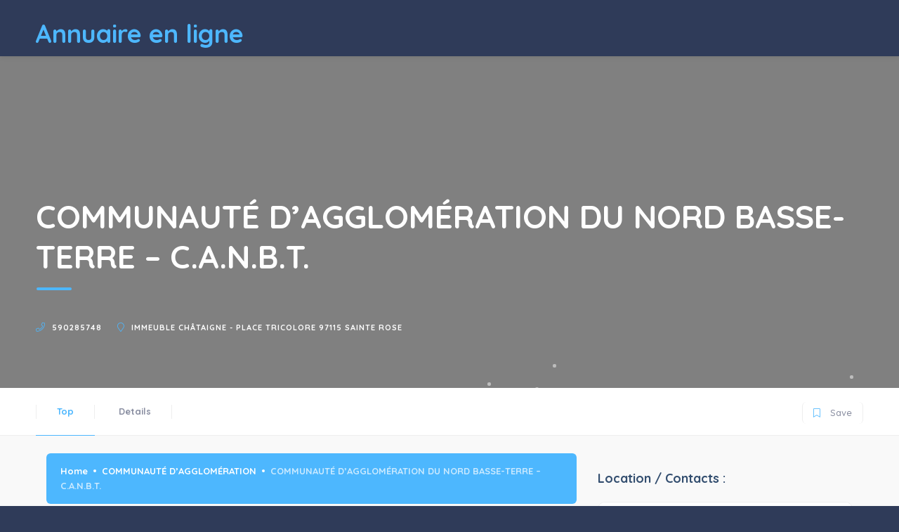

--- FILE ---
content_type: text/html; charset=UTF-8
request_url: https://annuaireenligne.fr/entreprise/communaute-dagglomeration-du-nord-basse-terre-c-a-n-b-t/
body_size: 70546
content:
<!DOCTYPE html>
<html lang="fr-FR" class="no-js no-svg" itemscope>
<head>
	<script>
  window.dataLayer = window.dataLayer || [];
  function gtag(){dataLayer.push(arguments);}
  gtag('js', new Date());

  gtag('config', 'UA-208621954-1');
</script>
<meta charset="UTF-8">
<meta name="viewport" content="width=device-width, initial-scale=1">
<link rel="profile" href="http://gmpg.org/xfn/11">
<meta name='robots' content='index, follow, max-image-preview:large, max-snippet:-1, max-video-preview:-1' />

	<!-- This site is optimized with the Yoast SEO plugin v17.0 - https://yoast.com/wordpress/plugins/seo/ -->
	<title>COMMUNAUTÉ D’AGGLOMÉRATION DU NORD BASSE-TERRE - C.A.N.B.T. - Annuaire en ligne</title>
	<link rel="canonical" href="https://annuaireenligne.fr/entreprise/communaute-dagglomeration-du-nord-basse-terre-c-a-n-b-t/" />
	<meta property="og:locale" content="fr_FR" />
	<meta property="og:type" content="article" />
	<meta property="og:title" content="COMMUNAUTÉ D’AGGLOMÉRATION DU NORD BASSE-TERRE - C.A.N.B.T. - Annuaire en ligne" />
	<meta property="og:description" content="COMMUNAUTÉ D’AGGLOMÉRATION DU NORD BASSE-TERRE C.A.N.B.T. Tél : 05 90 28 57 48 &#8211; Fax : 05 90 28 24 19 Nos horaires d&rsquo;ouverture : Lundi, Mardi, Jeudi : 08h00 à 12h30 / 14h00 à 17h30 Mercredi et Vendredi : 08h00 à 13h00" />
	<meta property="og:url" content="https://annuaireenligne.fr/entreprise/communaute-dagglomeration-du-nord-basse-terre-c-a-n-b-t/" />
	<meta property="og:site_name" content="Annuaire en ligne" />
	<meta name="twitter:card" content="summary_large_image" />
	<script type="application/ld+json" class="yoast-schema-graph">{"@context":"https://schema.org","@graph":[{"@type":"WebSite","@id":"https://annuaireenligne.fr/#website","url":"https://annuaireenligne.fr/","name":"Annuaire en ligne","description":"Annuaire en ligne - Annuaire des professionnels","potentialAction":[{"@type":"SearchAction","target":{"@type":"EntryPoint","urlTemplate":"https://annuaireenligne.fr/?s={search_term_string}"},"query-input":"required name=search_term_string"}],"inLanguage":"fr-FR"},{"@type":"WebPage","@id":"https://annuaireenligne.fr/entreprise/communaute-dagglomeration-du-nord-basse-terre-c-a-n-b-t/#webpage","url":"https://annuaireenligne.fr/entreprise/communaute-dagglomeration-du-nord-basse-terre-c-a-n-b-t/","name":"COMMUNAUT\u00c9 D\u2019AGGLOM\u00c9RATION DU NORD BASSE-TERRE - C.A.N.B.T. - Annuaire en ligne","isPartOf":{"@id":"https://annuaireenligne.fr/#website"},"datePublished":"2020-11-30T19:24:12+00:00","dateModified":"2020-11-30T19:24:12+00:00","breadcrumb":{"@id":"https://annuaireenligne.fr/entreprise/communaute-dagglomeration-du-nord-basse-terre-c-a-n-b-t/#breadcrumb"},"inLanguage":"fr-FR","potentialAction":[{"@type":"ReadAction","target":["https://annuaireenligne.fr/entreprise/communaute-dagglomeration-du-nord-basse-terre-c-a-n-b-t/"]}]},{"@type":"BreadcrumbList","@id":"https://annuaireenligne.fr/entreprise/communaute-dagglomeration-du-nord-basse-terre-c-a-n-b-t/#breadcrumb","itemListElement":[{"@type":"ListItem","position":1,"name":"Accueil","item":"https://annuaireenligne.fr/"},{"@type":"ListItem","position":2,"name":"Listing","item":"https://annuaireenligne.fr/listing/"},{"@type":"ListItem","position":3,"name":"COMMUNAUT\u00c9 D\u2019AGGLOM\u00c9RATION DU NORD BASSE-TERRE &#8211; C.A.N.B.T."}]}]}</script>
	<!-- / Yoast SEO plugin. -->


<link rel='dns-prefetch' href='//fonts.googleapis.com' />
<link rel='dns-prefetch' href='//s.w.org' />
<link href='https://fonts.gstatic.com' crossorigin rel='preconnect' />
<link rel="alternate" type="application/rss+xml" title="Annuaire en ligne &raquo; Flux" href="https://annuaireenligne.fr/feed/" />
<link rel="alternate" type="application/rss+xml" title="Annuaire en ligne &raquo; Flux des commentaires" href="https://annuaireenligne.fr/comments/feed/" />
<link rel="alternate" type="application/rss+xml" title="Annuaire en ligne &raquo; COMMUNAUTÉ D’AGGLOMÉRATION DU NORD BASSE-TERRE &#8211; C.A.N.B.T. Flux des commentaires" href="https://annuaireenligne.fr/entreprise/communaute-dagglomeration-du-nord-basse-terre-c-a-n-b-t/feed/" />
		<script type="text/javascript">
			window._wpemojiSettings = {"baseUrl":"https:\/\/s.w.org\/images\/core\/emoji\/13.1.0\/72x72\/","ext":".png","svgUrl":"https:\/\/s.w.org\/images\/core\/emoji\/13.1.0\/svg\/","svgExt":".svg","source":{"concatemoji":"https:\/\/annuaireenligne.fr\/wp-includes\/js\/wp-emoji-release.min.js?ver=5.8.12"}};
			!function(e,a,t){var n,r,o,i=a.createElement("canvas"),p=i.getContext&&i.getContext("2d");function s(e,t){var a=String.fromCharCode;p.clearRect(0,0,i.width,i.height),p.fillText(a.apply(this,e),0,0);e=i.toDataURL();return p.clearRect(0,0,i.width,i.height),p.fillText(a.apply(this,t),0,0),e===i.toDataURL()}function c(e){var t=a.createElement("script");t.src=e,t.defer=t.type="text/javascript",a.getElementsByTagName("head")[0].appendChild(t)}for(o=Array("flag","emoji"),t.supports={everything:!0,everythingExceptFlag:!0},r=0;r<o.length;r++)t.supports[o[r]]=function(e){if(!p||!p.fillText)return!1;switch(p.textBaseline="top",p.font="600 32px Arial",e){case"flag":return s([127987,65039,8205,9895,65039],[127987,65039,8203,9895,65039])?!1:!s([55356,56826,55356,56819],[55356,56826,8203,55356,56819])&&!s([55356,57332,56128,56423,56128,56418,56128,56421,56128,56430,56128,56423,56128,56447],[55356,57332,8203,56128,56423,8203,56128,56418,8203,56128,56421,8203,56128,56430,8203,56128,56423,8203,56128,56447]);case"emoji":return!s([10084,65039,8205,55357,56613],[10084,65039,8203,55357,56613])}return!1}(o[r]),t.supports.everything=t.supports.everything&&t.supports[o[r]],"flag"!==o[r]&&(t.supports.everythingExceptFlag=t.supports.everythingExceptFlag&&t.supports[o[r]]);t.supports.everythingExceptFlag=t.supports.everythingExceptFlag&&!t.supports.flag,t.DOMReady=!1,t.readyCallback=function(){t.DOMReady=!0},t.supports.everything||(n=function(){t.readyCallback()},a.addEventListener?(a.addEventListener("DOMContentLoaded",n,!1),e.addEventListener("load",n,!1)):(e.attachEvent("onload",n),a.attachEvent("onreadystatechange",function(){"complete"===a.readyState&&t.readyCallback()})),(n=t.source||{}).concatemoji?c(n.concatemoji):n.wpemoji&&n.twemoji&&(c(n.twemoji),c(n.wpemoji)))}(window,document,window._wpemojiSettings);
		</script>
		<style type="text/css">
img.wp-smiley,
img.emoji {
	display: inline !important;
	border: none !important;
	box-shadow: none !important;
	height: 1em !important;
	width: 1em !important;
	margin: 0 .07em !important;
	vertical-align: -0.1em !important;
	background: none !important;
	padding: 0 !important;
}
</style>
	<link rel='stylesheet' id='wp-block-library-css'  href='https://annuaireenligne.fr/wp-includes/css/dist/block-library/style.min.css?ver=5.8.12' type='text/css' media='all' />
<link rel='stylesheet' id='select2-css'  href='https://annuaireenligne.fr/wp-content/plugins/citybook-add-ons/assets/css/select2.min.css?ver=5.8.12' type='text/css' media='all' />
<link rel='stylesheet' id='citybook-addons-css'  href='https://annuaireenligne.fr/wp-content/plugins/citybook-add-ons/assets/css/citybook-add-ons.min.css?ver=5.8.12' type='text/css' media='all' />
<style id='citybook-addons-inline-css' type='text/css'>
@media screen and (min-width: 1024px){.body-citybook .azp-element-jsjrlk9fu{width:66.66%;}.body-citybook .azp-element-jsjrlmj98{width:33.33%;}}@media screen and (min-width: 1024px){}@media screen and (min-width: 1024px){}@media screen and (min-width: 1024px){}@media screen and (min-width: 1024px){}@media screen and (min-width: 1024px){}@media screen and (min-width: 1024px){}@media screen and (min-width: 1024px){}@media screen and (min-width: 1024px){.body-citybook .azp-element-azp-vz8g4frf1x{margin-top:0px;margin-right:5px;margin-bottom:0px;margin-left:5px;}}@media screen and (min-width: 1024px){}@media screen and (min-width: 1024px){.body-citybook .azp-element-jsjrmk90g{background:url(https://annuaireenligne.fr/wp-content/uploads/2020/11/pixel-communication_logo.png) no-repeat;}.body-citybook .azp-element-jsjrlk9fu{width:66.66%;}.body-citybook .azp-element-jszhf2iq4{background:#d3d3d3;}.body-citybook .azp-element-jsjrlmj98{width:33.33%;}}@media screen and (min-width: 1024px){}@media screen and (min-width: 1024px){}@media screen and (min-width: 1024px){}@media screen and (min-width: 1024px){}@media screen and (min-width: 1024px){}@media screen and (min-width: 1024px){}@media screen and (min-width: 1024px){.body-citybook .azp-element-jsjrlk9fu{width:66.66%;}.body-citybook .azp-element-jsjrlmj98{width:33.33%;}}@media screen and (min-width: 1024px){}@media screen and (min-width: 1024px){.body-citybook .azp-element-azp-1nxxvrjyjrn{padding-top:0px;padding-right:0px;padding-bottom:0px;padding-left:0px;}}@media screen and (min-width: 1024px){}@media screen and (min-width: 1024px){}@media screen and (min-width: 1024px){}@media screen and (min-width: 1024px){}
</style>
<link rel='stylesheet' id='openlayers-css'  href='https://annuaireenligne.fr/wp-content/plugins/citybook-add-ons/assets/css/ol.css?ver=5.8.12' type='text/css' media='all' />
<link rel='stylesheet' id='contact-form-7-css'  href='https://annuaireenligne.fr/wp-content/plugins/contact-form-7/includes/css/styles.css?ver=5.5.6.1' type='text/css' media='all' />
<link rel='stylesheet' id='citybook-fonts-css'  href='https://fonts.googleapis.com/css?family=Montserrat%3A400%2C500%2C600%2C700%2C800%2C800i%2C900%7CQuicksand%3A300%2C400%2C500%2C700&#038;subset=cyrillic%2Ccyrillic-ext%2Clatin-ext%2Cvietnamese' type='text/css' media='all' />
<link rel='stylesheet' id='fontawesome-pro-css'  href='https://annuaireenligne.fr/wp-content/themes/citybook/assets/vendors/fontawesome-pro-5.10.0-web/css/all.min.css?ver=5.8.12' type='text/css' media='all' />
<link rel='stylesheet' id='lightgallery-css'  href='https://annuaireenligne.fr/wp-content/themes/citybook/assets/css/lightgallery.min.css?ver=1.2.13' type='text/css' media='all' />
<link rel='stylesheet' id='slick-css'  href='https://annuaireenligne.fr/wp-content/themes/citybook/assets/css/slick.min.css?ver=1.9.0' type='text/css' media='all' />
<link rel='stylesheet' id='citybook-plugins-css'  href='https://annuaireenligne.fr/wp-content/themes/citybook/assets/css/plugins.css' type='text/css' media='all' />
<link rel='stylesheet' id='citybook-style-css'  href='https://annuaireenligne.fr/wp-content/themes/citybook/style.css?ver=5.8.12' type='text/css' media='all' />
<link rel='stylesheet' id='citybook-color-css'  href='https://annuaireenligne.fr/wp-content/themes/citybook/assets/css/color.min.css' type='text/css' media='all' />
<link rel='stylesheet' id='d5538718689cef83d1b9c987e4573c89-css'  href='//fonts.googleapis.com/css?family=Quicksand' type='text/css' media='all' />
<link rel='stylesheet' id='3bac87d64d97e96d0e935628a9383379-css'  href='//fonts.googleapis.com/css?family=Montserrat' type='text/css' media='all' />
<link rel='stylesheet' id='c21b78314bc043ad47198e0dc8218f31-css'  href='//fonts.googleapis.com/css?family=Georgia:italic' type='text/css' media='all' />
<script type='text/javascript' src='https://annuaireenligne.fr/wp-includes/js/jquery/jquery.min.js?ver=3.6.0' id='jquery-core-js'></script>
<script type='text/javascript' src='https://annuaireenligne.fr/wp-includes/js/jquery/jquery-migrate.min.js?ver=3.3.2' id='jquery-migrate-js'></script>
<script type='text/javascript' src='https://annuaireenligne.fr/wp-content/themes/citybook/assets/js/Scrollax.js?ver=1' id='Scrollax-js'></script>
<link rel="https://api.w.org/" href="https://annuaireenligne.fr/wp-json/" /><link rel="EditURI" type="application/rsd+xml" title="RSD" href="https://annuaireenligne.fr/xmlrpc.php?rsd" />
<link rel="wlwmanifest" type="application/wlwmanifest+xml" href="https://annuaireenligne.fr/wp-includes/wlwmanifest.xml" /> 
<meta name="generator" content="WordPress 5.8.12" />
<link rel='shortlink' href='https://annuaireenligne.fr/?p=11763' />
<link rel="alternate" type="application/json+oembed" href="https://annuaireenligne.fr/wp-json/oembed/1.0/embed?url=https%3A%2F%2Fannuaireenligne.fr%2Fentreprise%2Fcommunaute-dagglomeration-du-nord-basse-terre-c-a-n-b-t%2F" />
<link rel="alternate" type="text/xml+oembed" href="https://annuaireenligne.fr/wp-json/oembed/1.0/embed?url=https%3A%2F%2Fannuaireenligne.fr%2Fentreprise%2Fcommunaute-dagglomeration-du-nord-basse-terre-c-a-n-b-t%2F&#038;format=xml" />
<style type="text/css">.recentcomments a{display:inline !important;padding:0 !important;margin:0 !important;}</style><meta name="redi-version" content="1.2.3" /><link rel="icon" href="https://annuaireenligne.fr/wp-content/uploads/2021/09/icon-150x150.png" sizes="32x32" />
<link rel="icon" href="https://annuaireenligne.fr/wp-content/uploads/2021/09/icon.png" sizes="192x192" />
<link rel="apple-touch-icon" href="https://annuaireenligne.fr/wp-content/uploads/2021/09/icon.png" />
<meta name="msapplication-TileImage" content="https://annuaireenligne.fr/wp-content/uploads/2021/09/icon.png" />
<link rel="alternate" type="application/rss+xml" title="RSS" href="https://annuaireenligne.fr/rsslatest.xml" />	
	<!-- Global site tag (gtag.js) - Google Analytics -->
<script async src="https://www.googletagmanager.com/gtag/js?id=G-HYEWXQQ3SX"></script>
<!-- Global site tag (gtag.js) - Google Analytics -->
<script async src="https://www.googletagmanager.com/gtag/js?id=UA-208621954-1"></script>


</head>

<body class="listing-template-default single single-listing postid-11763 body-citybook listing-type-id- folio-archive- elementor-default elementor-kit-1760">
    <!--loader-->
    <div class="loader-wrap">
        <div class="loader-inner">
                    <div class="pin"></div>
            <div class="pulse"></div>
                </div>
    </div>
    <!--loader end-->
    <div id="main-theme">

        <!-- header-->
        <header id="masthead" class="citybook-header main-header dark-header fs-header sticky">
            
            <div class="header-inner">
                <div class="logo-holder">
                    <a class="custom-logo-link logo-text" href="https://annuaireenligne.fr/"><h2>Annuaire en ligne</h2></a>                </div>
                     
                
                        <div class="header-search vis-header-search">
            <form role="search" method="get" action="https://annuaireenligne.fr/" class="list-search-header-form list-search-form-js">
                
                <div class="azp_element azp-element-azp-4cq9jdftwaa azp_row_section azp_row_section-default azp_row_section-0-gap" >
	
		<div class="azp_container">
					<div class="azp_row azp_row-wrap">
								<div  class="azp_element azp-element-azp-gn8od175d8i azp_col azp-col-100">
							</div>
				</div>
	</div>
	
</div>
  
                <!-- <input type="hidden" name="post_type" value="listing"> -->
                            </form>
        </div>
        <div class="show-search-button"><i class="fal fa-search"></i> <span>Search</span></div>

                        
                
                                                        <div class="show-reg-form logreg-modal-open"><i class="fal fa-sign-in"></i>Sign In</div>
                        <!-- nav-button-wrap-->
                <div class="nav-button-wrap color-bg">
                    <div class="nav-button">
                        <span></span><span></span><span></span>
                    </div>
                </div>
                <!-- nav-button-wrap end-->
                                
                                <!--  .nav-holder -->
                <div class="nav-holder main-menu">
                    <nav id="site-navigation" class="main-navigation" aria-label="Top Menu">
    </nav><!-- #site-navigation -->
                </div><!-- .nav-holder -->
                            </div>
        </header>
        <!--  header end -->
        <!--  wrapper  -->
        <div id="wrapper">
            <!-- Content-->
            <div class="content">
<div class="azp_element azp-element-jsfwtke9b azp_row_section azp_row_section-default azp_row_section-0-gap" >
	
		<div class="azp_container azp_container-fluid">
					<div class="azp_row azp_row-wrap">
								<div  class="azp_element azp-element-jsfwtke9w azp_col azp-col-100">
				<div class="azp_element azp_lheader_bgimage azp-element-jsjrmk90g" >
	<section class="parallax-section single-par list-single-section" data-scrollax-parent="true" id="sec1">
	    <div class="bg par-elem" data-bg="" data-scrollax="properties: { translateY: '30%' }"></div>
	    <div class="overlay"></div>
	    <div class="bubble-bg"></div>
	    <div class="list-single-header absolute-header fl-wrap">
	        <div class="container">
	            <div class="list-single-header-item">
	                <div class="list-single-header-item-opt fl-wrap">
	                    <div class="list-single-header-cat fl-wrap">
	                        <a href="https://annuaireenligne.fr/listing_cat/communaute-dagglomeration/" class="listing-cat">COMMUNAUTÉ D’AGGLOMÉRATION</a> 
	                        <span class="slist-wkhour"> Closed</span>
	                    </div>
	                </div>
	                <h2>
	                    COMMUNAUTÉ D’AGGLOMÉRATION DU NORD BASSE-TERRE &#8211; C.A.N.B.T.	                    	                    
	                    <span class="hosted-by-text"> - Hosted By </span><a href="https://annuaireenligne.fr/author/m2s/" title="Articles par M2S" rel="author">M2S</a> 
	                    
	                    	                </h2>
	                
	                
	                <span class="section-separator"></span>
	                <div class="listing-rating">
    <span>Not review yet</span>
</div>
	                <div class="list-post-counter single-list-post-counter"><span class="citybook_addons-like-wrapper"><a href="#" class="citybook_addons-like-button" data-nonce="f9fe2f2e56" data-post-id="11763" data-iscomment="0" title="Like"><span class="citybook_addons-like-count">0</span><i class="fal fa-heart" aria-hidden="true"></i></a><span id="citybook_addons-like-loader"><i class="fal fa-spinner fa-pulse"></i></span></span></div>
	                <div class="clearfix"></div>
	                <div class="row">
	                    <div class="col-md-6">
	                        <div class="list-single-header-contacts fl-wrap  authplan-hide-false">
    <div class="for-hide-on-author"></div>
        <ul>
    	        <li class="list-contact-phone"><i class="fal fa-phone"></i><a  href="tel:590285748">590285748</a></li>
                        <li class="list-contact-address"><i class="fal fa-map-marker"></i><a href="https://www.google.com/maps/search/?api=1&query=16.332453,-61.696989" target="_blank">IMMEUBLE CHÂTAIGNE - PLACE TRICOLORE 97115 SAINTE ROSE</a></li>
                    </ul>
    </div>
	                    </div>
	                    <div class="col-md-6">
	                    		                        <div class="fl-wrap list-single-header-column">
    <a class="custom-scroll-link" href="#listing-add-review"><i class="fal fa-hand-o-right"></i>Add Review </a>
    <span class="viewed-counter"><i class="fal fa-eye"></i> Viewed - 186 </span>
        <div class="share-holder hid-share">
        <div class="showshare"><span class="share-show">Share </span><span class="share-close">Close </span><i class="fal fa-share"></i></div>
        <div class="share-container isShare" data-share="facebook, pinterest, googleplus, twitter, linkedin"></div>
    </div>
    </div>


	                    </div>
	                </div>
	            </div>
	        </div>
	    </div>
	</section>
</div>			</div>
				</div>
	</div>
	
</div>
<div class="azp_element azp-element-jsjrljfdg azp_row_section azp_row_section-default azp_row_section-0-gap" >
	
		<div class="azp_container azp_container-fluid">
					<div class="azp_row azp_row-wrap">
								<div  class="azp_element azp-element-jsjrljfdv azp_col azp-col-100">
				<div class="azp_element azp_lscroll_nav azp-element-jsjrmpqt4" >
	<div class="scroll-nav-wrapper fl-wrap lscroll-mobile-no">
        <div class="container">
            <nav class="scroll-nav scroll-init">
                <ul>
                    <li class="sclnav-item sclnav-ltop"><a class="act-scrlink" href="#sec1">Top</a></li>
                                                 <li  class="sclnav-item"><a href="#details">Details</a></li>                  
                                                <li  class="sclnav-item"><a href="#feature">Features</a></li>                  
                                                <li  class="sclnav-item"><a href="#tags">Tags</a></li>                  
                                                <li  class="sclnav-item"><a href="#facts">Facts</a></li>                  
                                                <li  class="sclnav-item"><a href="#faquestion">FAQuestion</a></li>                  
                                                <li  class="sclnav-item"><a href="#rooms">Rooms</a></li>                  
                    <li class="sclnav-item sclnav-lreview"><a href="#listing-add-review">Reviews</a></li>                </ul>
            </nav>
                        <a href="#" class="save-btn logreg-modal-open tooltipwrap" data-message="Logging in first to bookmark this listing."><i class="fal fa-bookmark"></i> Save <span class="tooltiptext">Bookmark</span></a>
                    </div>
    </div>
</div>			</div>
				</div>
	</div>
	
</div>
<div class="azp_element azp-element-jsjrlk9f9 azp_row_section azp_row_section-default azp_row_section-15-gap gray-section no-top-padding" >
	
		<div class="azp_container">
					<div class="azp_row azp_row-wrap">
								<div  class="azp_element azp-element-jsjrlk9fu azp_col azp-col-66">
				<div class="azp_element azp_lbreadcrumbs azp-element-jsjz73eg5" >
	<div class="list-single-main-wrapper fl-wrap">
    	<div id="breadcrumbs" class="breadcrumbs gradient-bg  fl-wrap"><a class="breadcrumb-link breadcrumb-home" href="https://annuaireenligne.fr/" title="Home">Home</a><a class="breadcrumb-link bread-cat-6295 bread-cat-communaute-dagglomeration" href="https://annuaireenligne.fr/listing_cat/communaute-dagglomeration/" title="COMMUNAUTÉ D’AGGLOMÉRATION">COMMUNAUTÉ D’AGGLOMÉRATION</a><span class="breadcrumb-current breadcrumb-item-11763" title="COMMUNAUTÉ D’AGGLOMÉRATION DU NORD BASSE-TERRE &#8211; C.A.N.B.T.">COMMUNAUTÉ D’AGGLOMÉRATION DU NORD BASSE-TERRE &#8211; C.A.N.B.T.</span></div>    </div>
</div><div class="azp_element azp_lcontent azp-element-jsjrnk4w6" id="details">
     <div class="list-single-main-item fl-wrap">
        <p>COMMUNAUTÉ D’AGGLOMÉRATION DU NORD BASSE-TERRE<br />
C.A.N.B.T.<br />
Tél : 05 90 28 57 48 &#8211; Fax : 05 90 28 24 19</p>
<p>Nos horaires d&rsquo;ouverture :</p>
<p>Lundi, Mardi, Jeudi : 08h00 à 12h30 / 14h00 à 17h30<br />
Mercredi et Vendredi : 08h00 à 13h00</p>
    </div>
</div>
<div class="azp_element azp_ltags azp-element-jvusti7k3" >
    <div class="list-single-main-item fl-wrap">
                <div class="list-single-main-item-title no-dec-title fl-wrap">
            <h3>Listing Tags</h3>
        </div>
                <div class="list-single-tags tags-stylwrap">
            <a href="https://annuaireenligne.fr/listing_tag/communaute-dagglomeration/" class="listing-tag">COMMUNAUTÉ D’AGGLOMÉRATION</a>                                                                              
        </div>
    </div>
</div>
			</div>
								<div  class="azp_element azp-element-jsjrlmj98 azp_col azp-col-33">
				<div class="azp_element azp_widget_contacts azp-element-jsjvj7chy authplan-hide-false" >
    <div class="for-hide-on-author"></div>
				<div class="box-widget-item fl-wrap authplan-hide-false" id="listing-contacts-widget">
                <div class="box-widget-item-header">
                    <h3>Location / Contacts : </h3>
                </div>
                <div class="box-widget">
                    <div class="contacts-boxes">
                        <div class="contacts-info-box">
                                                        <div class="map-container">
                                                                <div id="singleMapOSM696ac3df5a35f" class="singleMapOSM" data-lat="16.332453" data-lng="-61.696989" data-loc="IMMEUBLE CHÂTAIGNE - PLACE TRICOLORE 97115 SAINTE ROSE" data-zoom="16"></div>
                                
                                
                            </div>
                                                        <div class="box-widget-content">
                                <div class="list-author-widget-contacts list-item-widget-contacts">
                                    <ul>
                                                                                <li><span><i class="fal fa-map-marker"></i> Address :</span> <a href="https://www.google.com/maps/search/?api=1&query=16.332453,-61.696989" target="_blank">IMMEUBLE CHÂTAIGNE - PLACE TRICOLORE 97115 SAINTE ROSE</a></li>
                                                                            
                                                                                <li><span><i class="fal fa-phone"></i> Phone :</span> <a href="tel:590285748">590285748</a></li>
                                                                                                                                                                <li><span><i class="fal fa-globe"></i> Website :</span> <a href="http://www.canbt.fr" target="_blank">www.canbt.fr</a></li>
                                                                            
                                    </ul>
                                </div>
                                

                                
                                                                                        </div>
                        </div>
                    </div>
                    <!-- End .contacts-boxes -->
                </div>
            </div>

		</div>
			</div>
				</div>
	</div>
	
</div>
<div class="ctb-modal-wrap ctb-modal" id="ctb-listing-claim-modal">
    <div class="ctb-modal-holder">
        <div class="ctb-modal-inner">
            <div class="ctb-modal-close"><i class="fal fa-times"></i></div>
            <h3>Claim listing: <span class="lauthor-msg-title">COMMUNAUTÉ D’AGGLOMÉRATION DU NORD BASSE-TERRE &#8211; C.A.N.B.T.</span></h3>
            <div class="ctb-modal-content">
                                <form class="listing-claim-form custom-form" action="#" method="POST">
                    <fieldset>
                                                <textarea name="claim_message" cols="40" rows="3" placeholder="Additional information here." required="required"></textarea>
                    </fieldset>
                    <input type="hidden" name="listing_id" value="11763" required="required">
                    <button class="btn color-bg" type="submit" id="lclaim-submit">Submit</button>
                </form>
                            </div>
            <!-- end modal-content -->
        </div>
    </div>
</div>
<!-- end modal --> <div class="limit-box fl-wrap"></div>
<script type="text/template" id="tmpl-custom-get-field"></script>
    		

                </div>
                <!-- Content end -->
            </div>
            <!-- wrapper end -->
            <!--footer -->
            <footer class="citybook-footer main-footer dark-footer  ">
                                <div class="container">
                    <div class="row fwids-row"><div class="dynamic-footer-widget col-md-3"><div id="custom_html-2" class="widget_text footer-widget fl-wrap widget_custom_html"><h3 class="wid-tit">&nbsp;</h3><div class="textwidget custom-html-widget"><div class="logo-holder"><a class="custom-logo-link logo-text" href="http://annuaireenligne.fr/"><h2>AEL</h2><br><br></a>                </div>
<br><br>
<ul class="footer-contacts fl-wrap">
<li><span><i class="fa fa-envelope"></i> Email :</span><a href="annuaireenligne@orange.fr" target="_blank" rel="noopener">annuaireenligne@orange.fr</a></li>
<li> <span><i class="fa fa-map-marker"></i> Adresse :</span><a href="#" target="_blank" rel="noopener">8 rue du Bras Saint Arnoult <br>&nbsp;&nbsp;&nbsp;&nbsp;&nbsp;&nbsp;&nbsp;&nbsp;&nbsp;&nbsp;&nbsp;&nbsp;&nbsp;&nbsp;&nbsp;&nbsp;&nbsp;&nbsp;&nbsp;93460 Gounay sur Marne</a></li>
<li><span><i class="fa fa-phone"></i> Tél :</span><a href="#">01 43 05 45 26</a></li>
</ul></div></div></div></div>
                </div>
                                
                <div class="sub-footer fl-wrap has-fwids">
                    <div class="container">
                        <div class="row">
                            <div class="col-md-4">
                                                            </div>
                            <div class="col-md-4">
                                <div class="copyright">
	<span class="ft-copy">© Starcom HC 2021  </span></div>
                            </div>
                            <div class="col-md-4 subfooter-right">
                                <div class="footer-social">
	</div>
                                        <div class="currencies-wrap">
            <div class="show-currency-tooltip"><i class="currency-symbol">€</i><span>EUR<i class="fas fa-caret-down"></i></span></div>
            <ul class="currency-tooltip currency-switcher">
                                
            </ul>
        </div>
                                    </div>
                        </div>
                    </div>
                </div>
            </footer>
            <!--footer end  -->
            
		
            <a class="to-top"><i class="fal fa-angle-up"></i></a>
        </div>
        <!-- Main end -->
        <div class="ctb-modal-wrap ctb-modal" id="ctb-reply-msg-modal">
    <div class="ctb-modal-holder">
        <div class="ctb-modal-inner">
            <div class="ctb-modal-close"><i class="fal fa-times"></i></div>
            <h3>Reply to <span class="lauthor-msg-title">Message</span></h3>
            <div class="ctb-modal-content">
                
                <form class="author-message-form author-message-dashboard custom-form" action="#" method="post">
                    
                    <fieldset>
                        <textarea name="lmsg_message" cols="40" rows="3" placeholder="Your message:"></textarea>
                    </fieldset>

                    <input type="hidden" name="authid" value="" required="required">
                    <input class="btn color-bg" type="submit" value="Submit">

                </form>
            </div>
            <!-- end modal-content -->
        </div>
    </div>
</div>
<!-- end modal --> 

<script type="text/template" id="tmpl-chat">
    <!-- chat-contacts-item-->
<a class="chat-item" href="#" data-cid="{{data.cid}}" data-touid="{{data.touid}}" data-fuid="{{data.user_one}}">
    <div class="chat-avatar">
        {{{data.avatar}}}
        <!-- <div class="chat-counter">{{data.count}}</div> -->
    </div>
    <div class="chat-content">
        <h4 class="display_name">{{data.display_name}}</h4>
        <span class="chat-date">{{{data.date}}}</span>
        <div class="chat-reply-text">{{{data.reply}}}</div>
    </div>
</a>
<!-- chat-contacts-item -->
</script>
<script type="text/template" id="tmpl-chat-reply">
    <!-- message--> 
<div class="chat-reply chat-reply-{{data.crid}}<# if(data.uid != data.user_one){ #> chat-reply-reply<# } #><# if(data.uid == data.current_user){ #> your-reply<# } #>">
    <div class="reply-avatar">
        {{{data.avatar}}}
        <span class="display_name">{{data.display_name}}</span>
    </div>
    <div class="reply-content">
	    <span class="reply-time">{{{data.time}}}</span>
	    <div class="reply-text">{{{data.reply}}}</div>
	</div>
</div>
<!-- message end--> 
</script>
<script type="text/template" id="tmpl-replies-lmore">
    <div class="chat-replies-lmore">
        <span></span>
        <span></span>
        <span></span>
    </div>
</script>
<script type="text/template" id="tmpl-chat-typing">
    <div class="typing-indicator">
        <span></span>
        <span></span>
        <span></span>
    </div>
</script>
<script type="text/template" id="tmpl-chat-no-replies">
    <p class="no-replies">No replies yet</p>
</script>

<script type="text/template" id="tmpl-no-results">
    <div class="no-results-search">
	<h2>No Results</h2>
	<p>There are no listings matching your search.</p>
	<p>Try changing your search filters or <a href="https://annuaireenligne.fr/entreprise/communaute-dagglomeration-du-nord-basse-terre-c-a-n-b-t" class="reset-filter-link">Reset Filter</a></p>
</div></script>
<script type="text/template" id="tmpl-map-info">
    <div class="map-popup-wrap">
        <div class="map-popup">
            <div class="infoBox-close"><i class="fal fa-times" aria-hidden="true"></i></div>
            <# if(data.cats){ #><div class="map-popup-category">{{{Object.keys(data.cats).join(' - ')}}}</div><# } #>
            <a href="{{data.url}}" class="listing-img-content fl-wrap">
                <img src="{{data.thumbnail}}" alt="{{data.title}}">
                <# if(data.featured == '1'){ #>
                <div class="listing-featured">Featured</div>
                <# } #>
            </a>
        
            <div class="listing-content fl-wrap">
                                    <# if(data.rating){ #>
                    <div class="card-popup-raining map-card-rainting" data-rating="{{data.rating.rating}}" data-stars="5"> 
                        <span class="map-popup-reviews-count">( {{{data.rating.count}}} reviews )</span> 
                    </div> 
                    <# } #>
                                <div class="listing-title fl-wrap"> 
                    <h4><a href="{{data.url}}">{{{data.title}}}</a></h4> 
                                        <# if(data.address){ #>
                    <span class="map-popup-contact-infos infos-address"> 
                        <i class="fal fa-map-marker" aria-hidden="true"></i>{{{data.address}}}
                    </span>  
                    <# } #>
                    <# if(data.phone){ #> 
                    <span class="map-popup-contact-infos infos-phone"> 
                        <i class="fal fa-phone" aria-hidden="true"></i><a href="tel:{{data.phone}}">{{{data.phone}}}</a> 
                    </span> 
                    <# } #> 
                     
                </div> 

                <div class="geodir-category-location listing-item-footer">
                    
                                        <span class="wkhour-status wkhour-{{data.status}}">{{data.statusText}}</span>
                    
                    
                </div>


            </div> 
        </div> 
    </div> 
</script>

<script type="text/template" id="tmpl-feature-search">
<# _.each(data.features, function(fea){ #>
<div class="listing-feature-wrap">
    <input id="features_{{fea.value}}" type="checkbox" value="{{fea.value}}" name="lfeas[]">
    <label for="features_{{fea.value}}">{{fea.label}}</label>
</div>
<!-- end listing-feature-wrap -->
<# }) #>
</script>
<script type="text/template" id="tmpl-filter-subcats">
<# _.each(data.subcats, function(subcat){ #>
<div class="listing-feature-wrap">
    <input id="filter_subcats_{{subcat.id}}" type="checkbox" value="{{subcat.id}}" name="filter_subcats[]">
    <label for="filter_subcats_{{subcat.id}}">{{subcat.name}}</label>
</div>
<!-- end listing-feature-wrap -->
<# }) #>
</script>
<div id="ol-popup" class="ol-popup">
    <a href="#" id="ol-popup-closer" class="ol-popup-closer"></a>
    <div id="ol-popup-content"></div>
</div><!--register form -->
<div class="main-register-wrap ctb-modal" id="ctb-logreg-modal">
    <div class="main-overlay"></div>
    <div class="main-register-holder">
        <div class="main-register fl-wrap">
            <div class="ctb-modal-close"><i class="fal fa-times"></i></div>
            <h3>Sign In <span>Annuaire en ligne</span></h3>
            <div class="prelog-message"></div>
                        <div class="soc-log fl-wrap">
                <p>Pour vous connecter ou vous inscrire plus rapidement, utilisez votre compte social.</p>
[fbl_login_button redirect="" hide_if_logged="" size="large" type="continue_with" show_face="true"]            </div>
            <div class="log-separator fl-wrap"><span>or</span></div>            <div class="tabs-wrapper">

                <ul class="tabs-menu">
                    <li class="tab-menu current"><a href="#tab-login">Login</a></li>
                    <li class="tab-menu"><a href="#tab-register">Register</a></li>
                </ul>
                <div class="tabs-content">
                    
                    <div id="tab-login" class="tab-content current">
                        <div class="custom-form clearfix">
                            <form method="post" id="citybook-login">
                                <div class="log-message"></div>
                                <label for="user_login">Username or Email Address * </label>
                                <input id="user_login" name="log" type="text" onClick="this.select()" value="" required>

                                <label for="user_pass">Password * </label>
                                <input id="user_pass" name="pwd" type="password" onClick="this.select()" value="" required>

                                
                                <button type="submit" id="log-submit" class="log-submit-btn"><span>Log In<i class="fal fa-spinner fa-pulse"></i></span></button>

                                <div class="clearfix"></div>
                                <div class="filter-tags">
                                    <input name="rememberme" id="rememberme" value="true" type="checkbox">
                                    <label for="rememberme">Remember me</label>
                                </div>
                                <input type="hidden" id="_loginnonce" name="_loginnonce" value="ce7aca100d" /><input type="hidden" name="_wp_http_referer" value="/entreprise/communaute-dagglomeration-du-nord-basse-terre-c-a-n-b-t/" />                                
                                <input type="hidden" name="redirection" value="https://annuaireenligne.fr/entreprise/communaute-dagglomeration-du-nord-basse-terre-c-a-n-b-t" />
                            </form>
                            <div class="lost_password">
                                <a class="lost-password" href="https://annuaireenligne.fr/wp-login.php?action=lostpassword&redirect_to=https%3A%2F%2Fannuaireenligne.fr%2Fentreprise%2Fcommunaute-dagglomeration-du-nord-basse-terre-c-a-n-b-t">Lost Your Password?</a>
                            </div>
                        </div>
                    </div>
                    <!-- end tab-content -->
                    <div id="tab-register" class="tab-content">
                        <div class="custom-form">
                            <form method="post" class="main-register-form" id="citybook-register">
                                <div class="reg-message"></div>

                                <p>Account details will be confirmed via email.</p>

                                <label for="reg_username">Username *</label>
                                <input id="reg_username" name="username" type="text"  onClick="this.select()" value="" required>

                                <label for="reg_email">Email Address *</label>
                                <input id="reg_email" name="email" type="email"  onClick="this.select()" value="" required>
                                                                <label for="reg_password">Password *</label>
                                <input id="reg_password" name="password" type="password" onClick="this.select()" value="" required>
                                                                <div class="terms_wrap">
                                                                            <div class="filter-tags">
                                            <input id="reg_lauthor" name="reg_lauthor" value="1" type="checkbox">
                                            <label for="reg_lauthor">Register as author</label>
                                        </div>
                                                                                                             <div class="filter-tags">
                                        <input id="accept_term" name="accept_term" value="1" type="checkbox" required="required">
                                        <label for="accept_term">En utilisant le site Web, vous acceptez les termes et conditions</label>
                                    </div>
                                                                                                            <div class="filter-tags">
                                        <input id="consent_data" name="consent_data" value="1" type="checkbox" required="required">
                                        <label for="consent_data">Consentement au traitement des données personnelles (RGPD)</label>
                                    </div>
                                                                    </div>
                                <div class="clearfix"></div>

                                                                
                                <button type="submit" id="reg-submit" class="log-submit-btn"><span>Register<i class="fal fa-spinner fa-pulse"></i></span></button>

                                <input type="hidden" id="_regnonce" name="_regnonce" value="8d2dfd131f" /><input type="hidden" name="_wp_http_referer" value="/entreprise/communaute-dagglomeration-du-nord-basse-terre-c-a-n-b-t/" />
                                <input type="hidden" name="redirection" value="https://annuaireenligne.fr/entreprise/communaute-dagglomeration-du-nord-basse-terre-c-a-n-b-t" />

                            </form>
                        </div>
                    </div>
                    <!-- end tab-content -->
                </div>
                <!-- end tabs-content -->
            </div>
            <!-- end tabs-wrapper -->

        </div>
    </div>
</div>
<!--register form end -->

<div class="ctb-modal-wrap ctb-modal" id="ctb-resetpsw-modal">
    <div class="ctb-modal-holder">
        <div class="ctb-modal-inner">
            <div class="ctb-modal-close"><i class="fal fa-times"></i></div>
            <h3>Reset <span>Your Password</span></h3>
            <div class="ctb-modal-content">
                
                <form class="reset-password-form custom-form" action="#" method="post">
                    
                    <fieldset>
                        <label for="user_reset">Username or Email Address *</label>
                        <input id="user_reset" name="user_login" type="text"  value="" required>
                    </fieldset>
                    <input class="btn color-bg" type="submit" value="Get New Password">

                </form>
            </div>
            <!-- end modal-content -->
        </div>
    </div>
</div>
<!-- end reset password modal -->     <!--ajax-modal-container-->
    <div class="ajax-modal-overlay"></div>
    <div class="ajax-modal-container">
        <!--ajax-modal -->
        <div class='ajax-loader'>
            <div class='ajax-loader-cirle'></div>
        </div>
        <div id="ajax-modal" class="fl-wrap"></div><!--#ajax-modal end -->
    </div>
    <!--ajax-modal-container end -->
    <script type='text/javascript' src='https://annuaireenligne.fr/wp-content/plugins/citybook-add-ons/assets/js/plugins.js' id='citybook-addons-plugins-js'></script>
<script type='text/javascript' src='https://annuaireenligne.fr/wp-content/plugins/citybook-add-ons/assets/js/moment.min.js' id='moment-js-js'></script>
<script type='text/javascript' src='https://annuaireenligne.fr/wp-content/plugins/citybook-add-ons/assets/js/select2.min.js' id='select2-js'></script>
<script type='text/javascript' src='https://annuaireenligne.fr/wp-content/plugins/citybook-add-ons/assets/js/jquery.mousewheel.js' id='mousewheel-js'></script>
<script type='text/javascript' src='https://annuaireenligne.fr/wp-content/plugins/citybook-add-ons/assets/js/ol.js' id='openlayers-js'></script>
<script type='text/javascript' src='https://annuaireenligne.fr/wp-includes/js/dist/vendor/regenerator-runtime.min.js?ver=0.13.7' id='regenerator-runtime-js'></script>
<script type='text/javascript' src='https://annuaireenligne.fr/wp-includes/js/dist/vendor/wp-polyfill.min.js?ver=3.15.0' id='wp-polyfill-js'></script>
<script type='text/javascript' src='https://annuaireenligne.fr/wp-includes/js/dist/hooks.min.js?ver=a7edae857aab69d69fa10d5aef23a5de' id='wp-hooks-js'></script>
<script type='text/javascript' src='https://annuaireenligne.fr/wp-includes/js/dist/i18n.min.js?ver=5f1269854226b4dd90450db411a12b79' id='wp-i18n-js'></script>
<script type='text/javascript' id='wp-i18n-js-after'>
wp.i18n.setLocaleData( { 'text direction\u0004ltr': [ 'ltr' ] } );
</script>
<script type='text/javascript' src='https://annuaireenligne.fr/wp-includes/js/underscore.min.js?ver=1.13.1' id='underscore-js'></script>
<script type='text/javascript' src='https://annuaireenligne.fr/wp-includes/js/imagesloaded.min.js?ver=4.1.4' id='imagesloaded-js'></script>
<script type='text/javascript' src='https://annuaireenligne.fr/wp-includes/js/masonry.min.js?ver=4.2.2' id='masonry-js'></script>
<script type='text/javascript' src='https://annuaireenligne.fr/wp-includes/js/jquery/ui/core.min.js?ver=1.12.1' id='jquery-ui-core-js'></script>
<script type='text/javascript' src='https://annuaireenligne.fr/wp-includes/js/jquery/ui/mouse.min.js?ver=1.12.1' id='jquery-ui-mouse-js'></script>
<script type='text/javascript' src='https://annuaireenligne.fr/wp-includes/js/jquery/ui/sortable.min.js?ver=1.12.1' id='jquery-ui-sortable-js'></script>
<script type='text/javascript' id='citybook-addons-js-extra'>
/* <![CDATA[ */
var _citybook_add_ons = {"url":"https:\/\/annuaireenligne.fr\/wp-admin\/admin-ajax.php","nonce":"6f7c26987f","posted_on":"Posted on ","reply":"Reply","retweet":"Retweet","favorite":"Favorite","pl_w":"Please wait...","like":"Like","unlike":"Unlike","marker":"https:\/\/annuaireenligne.fr\/wp-content\/plugins\/citybook-add-ons\/assets\/images\/marker.png","center_lat":"40.7","center_lng":"-73.87","map_zoom":"18","socials":{"facebook":"Facebook","twitter":"Twitter","youtube":"Youtube","vimeo":"Vimeo","instagram":"Instagram","vk":"Vkontakte","reddit":"Reddit","pinterest":"Pinterest","vine":"Vine Camera","tumblr":"Tumblr","flickr":"Flickr","google-plus-g":"Google+","linkedin":"LinkedIn","whatsapp":"Whatsapp","meetup":"Meetup","custom_icon":"Custom"},"gmap_type":"ROADMAP","login_delay":"5000","files":{"category":[{"id":268,"name":"Abattoir","level":0},{"id":6418,"name":"ACCESSOIRES AUTOMOBILES","level":0},{"id":6435,"name":"ACCESSOIRES BEBES","level":0},{"id":6724,"name":"ACCESSOIRES ET PRODUITS DE COIFFURE","level":0},{"id":9399,"name":"ACCOMPAGNEMENT FORMATION","level":0},{"id":8295,"name":"accumulateur","level":0},{"id":335,"name":"Achat","level":0},{"id":269,"name":"Aciers","level":0},{"id":460,"name":"Action sociale","level":0},{"id":9136,"name":"Addiction","level":0},{"id":9137,"name":"Addictologie","level":0},{"id":6482,"name":"ADDITIFS, AR\u00d4MES ALIMENTAIRES ( FABRICATION, GROS )","level":0},{"id":5347,"name":"Administation d\u00e9partementale","level":0},{"id":5399,"name":"Administation d\u00ef\u00bf\u00bdpartementale","level":0},{"id":5349,"name":"Administation locale","level":0},{"id":270,"name":"Administration","level":0},{"id":5859,"name":"ADMINISTRATION DE L EDUCATION NATIONALE","level":0},{"id":5855,"name":"ADMINISTRATION DE L ENVIRONNEMENT","level":0},{"id":5846,"name":"Administration de la culture","level":0},{"id":5927,"name":"ADMINISTRATION DE LA JUSTICE","level":0},{"id":5681,"name":"ADMINISTRATION DE LA SANTE","level":0},{"id":421,"name":"Administration d\u00e9partementale","level":0},{"id":6178,"name":"ADMINISTRATION DEPARTEMENTALE ET LOCALE","level":0},{"id":5683,"name":"ADMINISTRATION DES AFFAIRES SOCIALES","level":0},{"id":5882,"name":"ADMINISTRATION IMPOTS","level":0},{"id":5583,"name":"ADMINISTRATION JUDICIAIRE","level":0},{"id":422,"name":"Administration locale","level":0},{"id":8520,"name":"Administration Municipale","level":0},{"id":5969,"name":"ADMINISTRATION, agriculture, \u00e9quipement, transport","level":0},{"id":5918,"name":"ADMINITRATION REGIONALE ET LOCALE","level":0},{"id":8305,"name":"A\u00e9raulique","level":0},{"id":465,"name":"Aeroclub","level":0},{"id":5786,"name":"AEROPORTS","level":0},{"id":6750,"name":"AFFAIRES SANITAIRES, HANDICAP, ACCOMPAGNEMENT ...","level":0},{"id":8629,"name":"Affichage","level":0},{"id":5982,"name":"AGENCE D EMPLOI","level":0},{"id":5980,"name":"AGENCE D INTERIM","level":0},{"id":5863,"name":"AGENCE D INTERIM ET D EMPLOI","level":0},{"id":469,"name":"Agence de communication","level":0},{"id":382,"name":"Agence de Voyage","level":0},{"id":6208,"name":"AGENCE DE VOYAGES","level":0},{"id":271,"name":"Agence immobili\u00e8re","level":0},{"id":470,"name":"Agence web","level":0},{"id":5760,"name":"AGENCEMENT DE MAGASINS","level":0},{"id":6494,"name":"AGENCES IMMOBILIERES","level":0},{"id":8780,"name":"Agriculture","level":0},{"id":8694,"name":"Agro Alimentaire","level":0},{"id":450,"name":"Aide \u00e0 domicile","level":0},{"id":296,"name":"Alarme","level":0},{"id":6590,"name":"ALARMES INCENDIE","level":0},{"id":6477,"name":"ALIMENTATION ( DISTRIBUTION, GROS )","level":0},{"id":6639,"name":"ALIMENTATION ANIMALE","level":0},{"id":6238,"name":"ALIMENTATION BEBE","level":0},{"id":6530,"name":"ALIMENTATION GENERALE","level":0},{"id":5791,"name":"ALIMENTATION GENERALE (GROS)","level":0},{"id":6741,"name":"ALIMENTATION SUPERETTES","level":0},{"id":5802,"name":"AMBASSADE","level":0},{"id":6120,"name":"AMBULANCE","level":0},{"id":6488,"name":"AM\u00c9NAGEMENT DE TERRASSES, DE BALCONS","level":0},{"id":6276,"name":"AMENAGEMENT POUR CHEVAUX","level":0},{"id":6259,"name":"AM\u00c9NAGEMENTS DE PARCS ET JARDINS","level":0},{"id":5528,"name":"AMINCISSEMENT","level":0},{"id":389,"name":"Analyse biologique","level":0},{"id":435,"name":"Analyses industrielles","level":0},{"id":8811,"name":"Antenne TV","level":0},{"id":351,"name":"Antiquaire","level":0},{"id":6236,"name":"APERITIFS, BIERES, SPIRITUEUX, EAUX","level":0},{"id":6193,"name":"APPAREILS DE LEVAGE","level":0},{"id":272,"name":"Architecte","level":0},{"id":5004,"name":"Architecte, bureau","level":0},{"id":6498,"name":"ARMATURES POUR BETON","level":0},{"id":8769,"name":"Article de Jardin","level":0},{"id":6453,"name":"ARTICLES D\u2019HYGI\u00c8NE, ESSUIE-MAINS, DISTRIBUTEURS DE SAVON","level":0},{"id":6471,"name":"ARTICLES EN ALUMINIUM","level":0},{"id":6255,"name":"ARTISAN","level":0},{"id":5421,"name":"Artisanat","level":0},{"id":376,"name":"Arts Martiaux","level":0},{"id":344,"name":"Assainissement","level":0},{"id":6578,"name":"ASSAINISSEMENT - VRD - TERRASSEMENT","level":0},{"id":6335,"name":"ASSAINISSEMENT, VIDANGE ...","level":0},{"id":274,"name":"Assainissements","level":0},{"id":8685,"name":"Assistance v\u00e9hicule","level":0},{"id":275,"name":"Association","level":0},{"id":459,"name":"Association d'entraide","level":0},{"id":5472,"name":"Association d'entraide, d'action sociale","level":0},{"id":453,"name":"Association Humanitaire","level":0},{"id":5688,"name":"ASSOCIATIONS DIVERSES AMICALES","level":0},{"id":5697,"name":"ASSURANCE","level":0},{"id":454,"name":"Assurances","level":0},{"id":5800,"name":"ATELIER D'ARCHITECTURE","level":0},{"id":397,"name":"Ateliers de d\u00e9coupe","level":0},{"id":6080,"name":"AUBERGE","level":0},{"id":5732,"name":"AUDIOPROTHESISTE","level":0},{"id":6028,"name":"AUDIOVISUEL ET MEDIA REGIONAL","level":0},{"id":276,"name":"Auto-\u00e9cole","level":0},{"id":6226,"name":"AUTO-ECOLES","level":0},{"id":6093,"name":"AUTOMOBILE","level":0},{"id":5851,"name":"AUTOMOBILE - LOCATION LONGUE DUREE - LEASING","level":0},{"id":5395,"name":"Automobiles","level":0},{"id":5424,"name":"Aviation","level":0},{"id":8380,"name":"Baby-sitting","level":0},{"id":6437,"name":"BAGAGERIE","level":0},{"id":8450,"name":"Balais d'essuis-glace","level":0},{"id":412,"name":"Baln\u00e9oth\u00e9rapie","level":0},{"id":6114,"name":"BANQUE","level":0},{"id":277,"name":"B\u00e2timent","level":0},{"id":5922,"name":"BATIMENT ET TRAVAUX PUBLICS","level":0},{"id":8296,"name":"Batterie","level":0},{"id":9197,"name":"B\u00e9ton","level":0},{"id":337,"name":"Bijouterie","level":0},{"id":6654,"name":"BIJOUTERIE ( Achat d'Or )","level":0},{"id":5644,"name":"BILAN DE COMPETENCES","level":0},{"id":5605,"name":"BILLETTERIE","level":0},{"id":6381,"name":"BIOLOGIE MEDICALE","level":0},{"id":8320,"name":"Biologie v\u00e9g\u00e9tale","level":0},{"id":6613,"name":"BOIS D\u2019AM\u00c9NAGEMENT, DE CONSTRUCTION","level":0},{"id":6427,"name":"BOISSONS ( Fabrication - Gros )","level":0},{"id":6552,"name":"BOUCHERIES","level":0},{"id":5716,"name":"BOULANGERIE","level":0},{"id":5468,"name":"Boutique","level":0},{"id":6147,"name":"BRASSERIE","level":0},{"id":278,"name":"Bricolage","level":0},{"id":6354,"name":"BRICOLAGE, OUTILLAGE","level":0},{"id":6714,"name":"BRICOLAGE, OUTILLAGE, QUINCAILLERIES","level":0},{"id":273,"name":"Bureau d'\u00e9tudes","level":0},{"id":480,"name":"Cabinet d'architecte","level":0},{"id":5841,"name":"CABINET EXPERTISES COMPTABLE","level":0},{"id":5655,"name":"CABINETS,CONSEILS DE RECRUTEMENT","level":0},{"id":6539,"name":"C\u00c2BLAGE ELECTRIQUE","level":0},{"id":5826,"name":"CADEAUX","level":0},{"id":6611,"name":"CADEAUX D'ENTREPRISES","level":0},{"id":6271,"name":"CAISSE DES ECOLES","level":0},{"id":448,"name":"Camping","level":0},{"id":6594,"name":"CARROSSERIE, PEINTURE AUTOMOBILES","level":0},{"id":8372,"name":"Casse Auto","level":0},{"id":5823,"name":"CAVISTE","level":0},{"id":6183,"name":"CENTRE DE BALNEOTHERAPIE","level":0},{"id":5818,"name":"CENTRE DE CHIRURGIE AMBULATOIRE","level":0},{"id":381,"name":"Centre de Dialyse","level":0},{"id":279,"name":"Centre de formation","level":0},{"id":345,"name":"Centre de g\u00e9rontologie","level":0},{"id":6089,"name":"CENTRE DE LOISIRS","level":0},{"id":383,"name":"Centre de Lutte Contre le Cancer","level":0},{"id":400,"name":"Centre de maternit\u00e9","level":0},{"id":6395,"name":"CENTRE DE RADIOLOGIE","level":0},{"id":361,"name":"Centre de r\u00e9adaptation","level":0},{"id":5857,"name":"CENTRE DE RECHERCHE","level":0},{"id":402,"name":"Centre de r\u00e9\u00e9ducation","level":0},{"id":457,"name":"Centre de remise en forme","level":0},{"id":6554,"name":"CENTRE DE SOINS ESTHETIQUES","level":0},{"id":5642,"name":"CENTRE DE SOINS PRIVE","level":0},{"id":5990,"name":"CENTRE DE TRANSFUSION SANGUINE","level":0},{"id":6342,"name":"CENTRE DE VACANCES POUR ENFANTS","level":0},{"id":482,"name":"Centre \u00e9questre","level":0},{"id":5867,"name":"CENTRE ET ASSOCIATION DE GESTION AGREE","level":0},{"id":360,"name":"Centre hospitalier","level":0},{"id":370,"name":"Centre hospitalier sp\u00e9cialis\u00e9","level":0},{"id":406,"name":"Centre long et moyen s\u00e9jour","level":0},{"id":5993,"name":"CENTRE MEDICAL","level":0},{"id":350,"name":"Centre M\u00e9dicaux Psychologique","level":0},{"id":6691,"name":"CENTRE MEDICO","level":0},{"id":359,"name":"Centre m\u00e9dico-psycho social","level":0},{"id":6525,"name":"CENTRE MEDICO-SOCIAL","level":0},{"id":5924,"name":"CENTRE PENITENTIAIRE","level":0},{"id":417,"name":"Centre Th\u00e9rapeutique","level":0},{"id":6564,"name":"CENTRES AUTOS - ENTRETIEN RAPIDE","level":0},{"id":6556,"name":"CENTRES D'AMINCISSEMENT","level":0},{"id":364,"name":"Cha\u00eenes de t\u00e9l\u00e9vision","level":0},{"id":5262,"name":"Chaines de t\u00e9l\u00e9visions","level":0},{"id":5264,"name":"Chambre de M\u00e9tiers","level":0},{"id":365,"name":"Chambre des m\u00e9tiers","level":0},{"id":8315,"name":"Chambres froides","level":0},{"id":280,"name":"Charpente","level":0},{"id":6324,"name":"CHARPENTES METALLIQUES","level":0},{"id":471,"name":"Ch\u00e2teau","level":0},{"id":8270,"name":"Chaussures orthop\u00e9diques","level":0},{"id":6447,"name":"CIGARETTE ELECTRONIQUE","level":0},{"id":8190,"name":"Articles pour fumeurs","level":1},{"id":8191,"name":"Articles pour vapoteurs","level":1},{"id":8194,"name":"E-Liquide","level":1},{"id":9196,"name":"Cimentier","level":0},{"id":6038,"name":"CINEMA","level":0},{"id":281,"name":"Climatisation","level":0},{"id":6784,"name":"CLIMATISATION AUTOMOBILE","level":0},{"id":6782,"name":"CLIMATISATION ENGINS TP","level":0},{"id":282,"name":"Clinique","level":0},{"id":5821,"name":"CLINIQUE PRIVEE","level":0},{"id":6103,"name":"CLINIQUE PSYCHIATRIQUE","level":0},{"id":5896,"name":"CLUB DE FOOTBALL","level":0},{"id":458,"name":"Club de sport, loisirs","level":0},{"id":5516,"name":"CLUBS DE SPORT","level":0},{"id":6402,"name":"COIFFEUR","level":0},{"id":463,"name":"Coiffure, coiffeur","level":0},{"id":341,"name":"Collecte","level":0},{"id":5651,"name":"COLLECTE,TRI DES DECHETS","level":0},{"id":5363,"name":"Collecte,tri,traitement des d\u00e9chets des m\u00e9nages","level":0},{"id":6018,"name":"COLLECTIVITE DEPARTEMENTALE","level":0},{"id":283,"name":"Coll\u00e9ge","level":0},{"id":374,"name":"Coll\u00e8ge priv\u00e9","level":0},{"id":6244,"name":"COLL\u00c8GES PRIVES","level":0},{"id":5278,"name":"Coll\u00ef\u00bf\u00bdge priv\u00ef\u00bf\u00bd","level":0},{"id":6484,"name":"COLORANTS, PIGMENTS ( FABRICATION, GROS )","level":0},{"id":6408,"name":"COLORISTES","level":0},{"id":5932,"name":"COMMERCE DE DETAIL","level":0},{"id":9163,"name":"Commerce de gros","level":0},{"id":5938,"name":"COMMERCE DE GROS ET DETAILS DE VETEMENTS","level":0},{"id":5284,"name":"Commerce de pi\u00e8ces et d accessoires pour automobil...","level":0},{"id":5738,"name":"COMMERCE DE PIECES ET D ACCESSOIRES POUR AUTOMOBILES","level":0},{"id":9101,"name":"Commercialisation de condiments","level":0},{"id":6295,"name":"COMMUNAUT\u00c9 D\u2019AGGLOM\u00c9RATION","level":0},{"id":8798,"name":"Communaut\u00e9 de Communes","level":0},{"id":6346,"name":"COMMUNAUT\u00c9S DE COMMUNES","level":0},{"id":6100,"name":"COMMUNICATION","level":0},{"id":6001,"name":"COMMUNICATION EVENEMENTIELLE","level":0},{"id":8336,"name":"Compactage","level":0},{"id":6140,"name":"COMPAGNIE AERIENNE","level":0},{"id":6302,"name":"COMPAGNIES AERIENNES","level":0},{"id":6675,"name":"COMPL\u00c9MENTAIRE SANTE","level":0},{"id":6288,"name":"COMPTABILITE","level":0},{"id":366,"name":"Concessionnaire","level":0},{"id":367,"name":"Concessionnaire auto","level":0},{"id":368,"name":"Concessionnaire moto","level":0},{"id":5740,"name":"CONCESSIONNAIRES AUTOMOBILES","level":0},{"id":6004,"name":"CONCESSIONNAIRES SCOOTERS","level":0},{"id":8436,"name":"Confection de flexibles","level":0},{"id":5677,"name":"CONSEIL EN ORGANISATION, GESTION MANAGEMENT","level":0},{"id":5758,"name":"CONSEIL ET ETUDES FINANCIERES","level":0},{"id":5752,"name":"CONSEIL GENERAL","level":0},{"id":6054,"name":"CONSEIL REGIONAL","level":0},{"id":5887,"name":"CONSEILLERS CONJUGAUX ET FAMILIAUX","level":0},{"id":6412,"name":"CONSEILS EN ORGANISATION","level":0},{"id":388,"name":"Conseils et Etudes","level":0},{"id":6480,"name":"CONSERVES DE FRUITS, CONFITURES, L\u00c9GUMES ( FABRICATION, GROS )","level":0},{"id":6791,"name":"CONSOMMABLES","level":0},{"id":6379,"name":"CONSOMMABLES INFORMATIQUES","level":0},{"id":5955,"name":"CONSTRUCTEUR AERONAUTIQUE","level":0},{"id":5958,"name":"CONSTRUCTEUR AEROSPATIALE","level":0},{"id":416,"name":"Constructeur de maison individuelle","level":0},{"id":5623,"name":"CONSTRUCTEUR MAISON INDIVIDUELLE","level":0},{"id":6716,"name":"CONSTRUCTEURS DE MAISONS INDIVIDUELLES","level":0},{"id":303,"name":"Construction","level":0},{"id":427,"name":"Construction d installations gazi\u00e8res","level":0},{"id":429,"name":"Construction d installations p\u00e9trochimiques","level":0},{"id":5353,"name":"Construction d installations P\u00e9troli\u00e8res","level":0},{"id":425,"name":"Construction d'installations P\u00e9troli\u00e8res","level":0},{"id":6799,"name":"CONSTRUCTION DE MAISON INDIVIDUELLE","level":0},{"id":6326,"name":"CONSTRUCTION METALLIQUE","level":0},{"id":6124,"name":"Construction, entretien de piscines","level":0},{"id":6754,"name":"CONSTRUCTIONS MODULAIRES","level":0},{"id":6443,"name":"CONTROLE TECHNIQUE DE VEHICULES","level":0},{"id":6773,"name":"CONTROLES TECHNIQUES DE BATIMENT ( CONSTRUCTION, SECURITE )","level":0},{"id":8693,"name":"Coop\u00e9rative Agricole","level":0},{"id":9395,"name":"Coop\u00e9rative Laiti\u00e8re R\u00e9unionnaise","level":0},{"id":6795,"name":"COPIEUR","level":0},{"id":299,"name":"Cosm\u00e9tique","level":0},{"id":6486,"name":"COSM\u00c9TIQUES, TEXTILES, PLASTIQUES, PEINTURES","level":0},{"id":5795,"name":"COURRIER,COLIS","level":0},{"id":5755,"name":"COURS A DOMICILE","level":0},{"id":5699,"name":"COURS DE LANGUES","level":0},{"id":5635,"name":"COURS PARTICULIERS","level":0},{"id":6779,"name":"COURSIERS","level":0},{"id":9142,"name":"Courtier en Assurances","level":0},{"id":284,"name":"Couverture","level":0},{"id":6586,"name":"COUVERTURE - ETANCHEITE TOITURE","level":0},{"id":5041,"name":"Couverture, plomberie, zinguerie","level":0},{"id":468,"name":"Cr\u00e9ation de site","level":0},{"id":5776,"name":"CREATION DE SITES INTERNET","level":0},{"id":5560,"name":"CREATION DE SITES INTERNET, HEBERGEMENT","level":0},{"id":8523,"name":"CREATION ESPACE VERT","level":0},{"id":287,"name":"Cr\u00e8che","level":0},{"id":6712,"name":"CR\u00c8CHE PRIVEE","level":0},{"id":8738,"name":"CREDIT IMMOBILIER","level":0},{"id":5997,"name":"CREDIT,LEASING,AUTOMOBILES,LOCATION LONGUE DUREE","level":0},{"id":6689,"name":"CUISINES","level":0},{"id":333,"name":"Curage","level":0},{"id":8717,"name":"D\u00e9chets dangereux","level":0},{"id":6455,"name":"D\u00c9CHETS M\u00c9DICAUX (collecte, recyclage,valorisation)","level":0},{"id":6598,"name":"D\u00c9M\u00c9NAGEMENT NATIONAL ET INTERNATIONAL","level":0},{"id":6534,"name":"DEMENAGEMENTS","level":0},{"id":6532,"name":"D\u00c9M\u00c9NAGEMENTS INTERNATIONAUX","level":0},{"id":8850,"name":"D\u00e9montage de pneus","level":0},{"id":288,"name":"D\u00e9pannage","level":0},{"id":6718,"name":"D\u00c9PANNAGE DE CHAUFFE-EAU, ENERGIE SOLAIRE ET ISOLATION","level":0},{"id":467,"name":"D\u00e9pannage informatique","level":0},{"id":6650,"name":"D\u00c9PANNAGE SERRURERIE","level":0},{"id":6596,"name":"D\u00c9PANNAGE, REMORQUAGE AUTOMOBILES","level":0},{"id":5730,"name":"DEPANNAGES","level":0},{"id":289,"name":"D\u00e9ratisation","level":0},{"id":6475,"name":"D\u00c9RATISATION, D\u00c9SINSECTISATION, D\u00c9SINFECTION","level":0},{"id":5047,"name":"D\u00e9ratisation\/D\u00e9sinsectisation","level":0},{"id":403,"name":"D\u00e9sinfection","level":0},{"id":290,"name":"D\u00e9sinsectisation","level":0},{"id":8362,"name":"Diagnostique electronique","level":0},{"id":6035,"name":"DIETETICIENS","level":0},{"id":5685,"name":"DISPENSAIRE","level":0},{"id":8449,"name":"Disques de freins","level":0},{"id":5999,"name":"DISTRIBUTEUR,MAINTENANCE D EXTINCTEURS","level":0},{"id":5743,"name":"DISTRIBUTEURS AUTOMOBILES","level":0},{"id":6490,"name":"DISTRIBUTION D' IMPRIMES","level":0},{"id":6205,"name":"DISTRIBUTION DE RHUMS","level":0},{"id":9054,"name":"Distribution des eaux guyane","level":0},{"id":8043,"name":"DOM-TOM","level":0},{"id":8032,"name":"Guadeloupe","level":1},{"id":8034,"name":"Guyane","level":1},{"id":8035,"name":"La R\u00e9union","level":1},{"id":8033,"name":"Martinique","level":1},{"id":8036,"name":"Mayotte","level":1},{"id":8042,"name":"Nouvelle-Cal\u00e9donie","level":1},{"id":8041,"name":"Polyn\u00e9sie fran\u00e7aise","level":1},{"id":8038,"name":"Saint-Barth\u00e9lemy","level":1},{"id":8039,"name":"Saint-Martin","level":1},{"id":8037,"name":"Saint-Pierre-et-Miquelon","level":1},{"id":8040,"name":"Wallis-et-Futuna","level":1},{"id":8391,"name":"Domaine de l'impression","level":0},{"id":6431,"name":"\u00c9CHAFAUDAGES","level":0},{"id":8047,"name":"\u00c9CHELLES","level":0},{"id":291,"name":"\u00c9cole","level":0},{"id":5627,"name":"ECOLE CATHOLIQUE","level":0},{"id":5891,"name":"ECOLE D ENSEIGNEMENT SUPERIEUR","level":0},{"id":362,"name":"Ecole de commerce","level":0},{"id":5849,"name":"ECOLE DE FORMATION","level":0},{"id":466,"name":"Ecole de pilotage","level":0},{"id":6528,"name":"ECOLE ELEMENTAIRE","level":0},{"id":6602,"name":"ECOLE ELEMENTAIRE PRIVEE","level":0},{"id":446,"name":"Ecole maternelle","level":0},{"id":5564,"name":"ECOLE MATERNELLE PRIVEE","level":0},{"id":5387,"name":"Ecole primaire","level":0},{"id":5899,"name":"ECOLE PRIMAIRE PRIVEE","level":0},{"id":338,"name":"\u00c9cole priv\u00e9e","level":0},{"id":6215,"name":"ECOLES","level":0},{"id":6242,"name":"ECOLES PRIMAIRES PRIVEES","level":0},{"id":6671,"name":"\u00c9CRIVAINS PUBLICS","level":0},{"id":6331,"name":"EDF","level":0},{"id":5536,"name":"EHPAD","level":0},{"id":5225,"name":"EHPAD Etablissement d H\u00e9bergement pour Personnes ag\u00e9es","level":0},{"id":8525,"name":"ELAGAGE","level":0},{"id":476,"name":"Electricit\u00e9","level":0},{"id":5804,"name":"ELECTRICITE GENERAL","level":0},{"id":6393,"name":"ELECTRO-MENAGER","level":0},{"id":353,"name":"Electrom\u00e9nager","level":0},{"id":5784,"name":"ELEVAGE CANIN","level":0},{"id":6642,"name":"ELEVAGE DE VOLAILLLES","level":0},{"id":6106,"name":"EMBALLAGE ET CONDITIONNEMENT","level":0},{"id":6666,"name":"EMBALLAGES EN CARTON, PAPIER","level":0},{"id":8170,"name":"EMBALLAGES EN MATIERES PLASTIQUES","level":0},{"id":8172,"name":"ARTICLES A USAGE UNIQUE","level":1},{"id":8171,"name":"VAISSELLE","level":1},{"id":8286,"name":"Emploi","level":0},{"id":6210,"name":"ENERGIE","level":0},{"id":6154,"name":"ENERGIE RENOUVELABLE","level":0},{"id":6064,"name":"ENERGIES SOLAIRE","level":0},{"id":420,"name":"Energies solaire et nouvelles","level":0},{"id":8117,"name":"Engins tp","level":0},{"id":8686,"name":"Enl\u00e8vement de v\u00e9hicule","level":0},{"id":292,"name":"Enseignement","level":0},{"id":408,"name":"Enseignement \u00e0 distance","level":0},{"id":380,"name":"Enseignement Agricole","level":0},{"id":5280,"name":"Enseignement Arts Martiaux","level":0},{"id":6300,"name":"ENSEIGNEMENT CATHOLIQUE PRIVE","level":0},{"id":373,"name":"Enseignement g\u00e9n\u00e9rale","level":0},{"id":5600,"name":"ENSEIGNEMENT PRIVE","level":0},{"id":6441,"name":"ENSEIGNEMENT SECONDAIRE","level":0},{"id":6566,"name":"ENSEIGNEMENT SOCIAL PARAMEDICAL","level":0},{"id":387,"name":"Enseignement Sup\u00e9rieur","level":0},{"id":5675,"name":"ENSEIGNEMENT SUPERIEUR PRIVE","level":0},{"id":6367,"name":"ENSEIGNEMENT SUP\u00c9RIEUR PUBLIC","level":0},{"id":8836,"name":"Enseignes","level":0},{"id":5603,"name":"ENTREPOTS FRIGORIFIQUE","level":0},{"id":6195,"name":"ENTREPRISE D' ELECTRICITE","level":0},{"id":6374,"name":"ENTREPRISE D' ELECTRICITE GENERALE","level":0},{"id":5621,"name":"ENTREPRISE DE BATIMENT","level":0},{"id":6607,"name":"ENTREPRISE DE CARGO ET DE FRET","level":0},{"id":6759,"name":"ENTREPRISE DE COUVERTURE","level":0},{"id":6249,"name":"ENTREPRISE DE NETTOYAGE","level":0},{"id":5941,"name":"ENTREPRISE DE PEINTURE ET DE REVETEMENT","level":0},{"id":6541,"name":"ENTREPRISES D' ELECTRICIT\u00c9 GENERALE","level":0},{"id":6669,"name":"ENTREPRISES D'EMBALLAGE ET DE CONDITIONNEMENT","level":0},{"id":432,"name":"Entretien de canalisations","level":0},{"id":398,"name":"Entretien de chauffage","level":0},{"id":9416,"name":"Entretien de climatiseur","level":0},{"id":6261,"name":"ENTRETIEN DE PARCS ET JARDINS","level":0},{"id":8524,"name":"ENTRETIEN ESPACE VERT","level":0},{"id":6251,"name":"ENTRETIEN ESPACES VERTS","level":0},{"id":5596,"name":"ENVIRONNEMENT","level":0},{"id":8507,"name":"Equipement de salles de bain","level":0},{"id":8313,"name":"Equipements cuisines","level":0},{"id":483,"name":"Equitation","level":0},{"id":5411,"name":"Espaces verts","level":0},{"id":452,"name":"Esth\u00e9tique","level":0},{"id":6459,"name":"ETABLISSEMENT CATHOLIQUE","level":0},{"id":5543,"name":"ETABLISSEMENT D EDUCATION SPECIALISEE","level":0},{"id":348,"name":"Etablissement d H\u00e9bergement pour Personnes \u00e2g\u00e9es","level":0},{"id":5631,"name":"ETABLISSEMENT DE CURE","level":0},{"id":8739,"name":"ETABLISSEMENT FINANCIER","level":0},{"id":6537,"name":"ETABLISSEMENT POUR ENFANTS ET ADOLESCENTS HANDICAPES","level":0},{"id":371,"name":"Etablissement priv\u00e9","level":0},{"id":369,"name":"Etablissement public","level":0},{"id":6406,"name":"ETABLISSEMENT PUBLIC ADMINISTRATIF","level":0},{"id":5861,"name":"ETABLISSEMENT SCOLAIRE","level":0},{"id":5894,"name":"ETABLISSEMENT SCOLAIRE PUBLIC","level":0},{"id":5475,"name":"Etablissements de soins","level":0},{"id":5995,"name":"ETABLISSEMENTS FINANCIERS","level":0},{"id":6284,"name":"ETANCHEITE","level":0},{"id":8789,"name":"Etude en Ergonomie","level":0},{"id":8292,"name":"Etude et conception","level":0},{"id":5341,"name":"Etudes","level":0},{"id":473,"name":"Ev\u00e9nementiel","level":0},{"id":6122,"name":"Expertise comptable","level":0},{"id":6627,"name":"EXPLOITATION DE CARRIERE","level":0},{"id":8302,"name":"Export","level":0},{"id":6739,"name":"FABRICANTS, GROSSISTES EN PARFUMERIE, COSMETIQUES","level":0},{"id":8649,"name":"Fabrication de citernes","level":0},{"id":8648,"name":"Fabrication de cuves","level":0},{"id":423,"name":"Fabrication de mat\u00e9riaux de construction","level":0},{"id":8650,"name":"Fabrication de r\u00e9servoirs","level":0},{"id":5322,"name":"Fabrication et n\u00e9goce de produits sid\u00e9rurgiques et.","level":0},{"id":6058,"name":"FACULTE","level":0},{"id":8390,"name":"Fax","level":0},{"id":6677,"name":"FEN\u00caTRES - PORTES - PORTAILS - VOLETS - STORES - AUTOMATISME","level":0},{"id":6680,"name":"FEN\u00caTRES - PORTES - PORTAILS - VOLETS - STORES ...","level":0},{"id":6047,"name":"FILM DE PROTECTION","level":0},{"id":57,"name":"Fitness","level":0},{"id":419,"name":"Fleuriste","level":0},{"id":293,"name":"Fleurs","level":0},{"id":6789,"name":"FONDATIONS, CONSOLIDATIONS DE SOLS","level":0},{"id":5661,"name":"FONTAINES A EAU","level":0},{"id":5607,"name":"FOOTBALL","level":0},{"id":294,"name":"Formation","level":0},{"id":5657,"name":"FORMATION : PREPAS DE CONCOURS","level":0},{"id":407,"name":"Formation \u00e0 distance","level":0},{"id":413,"name":"Formation aux langues \u00e9trang\u00e8res","level":0},{"id":6361,"name":"FORMATION CONDUITE","level":0},{"id":358,"name":"Formation continue","level":0},{"id":6228,"name":"FORMATION DE CONDUITE","level":0},{"id":8790,"name":"Formation en Ergonomie","level":0},{"id":8478,"name":"Formation en travaux publics","level":0},{"id":484,"name":"Formation pour adultes","level":0},{"id":356,"name":"Formation Professionnelle","level":0},{"id":6217,"name":"FORMATIONS MEDICO-SOCIALE","level":0},{"id":6814,"name":"FOSSES SEPTIQUES","level":0},{"id":5562,"name":"FOURNISSEURS D ACCES INTERNET","level":0},{"id":6710,"name":"FOURNITURES ET MOBILIERS DE BUREAU","level":0},{"id":6721,"name":"FOYER LOGEMENT PUBLIC","level":0},{"id":8031,"name":"France","level":0},{"id":5905,"name":"FRET","level":0},{"id":9164,"name":"Fruits et l\u00e9gumes","level":0},{"id":8233,"name":"GALERIE D'ART","level":0},{"id":267,"name":"Garage","level":0},{"id":6445,"name":"GARAGE AUTOMOBILE","level":0},{"id":6006,"name":"GARAGE DE SCOOTER","level":0},{"id":6592,"name":"GARAGES AUTOMOBILES","level":0},{"id":8678,"name":"Gardiennage","level":0},{"id":6810,"name":"GARDIENNAGE ET PROTECTION","level":0},{"id":5975,"name":"GAZ INDUSTRIEL","level":0},{"id":8319,"name":"G\u00e9otechnique","level":0},{"id":347,"name":"G\u00e9riatrie","level":0},{"id":346,"name":"G\u00e9rontologie","level":0},{"id":5659,"name":"GESTION D'HLM","level":0},{"id":6286,"name":"GESTION DE PATRIMOINE","level":0},{"id":6414,"name":"GESTION MANAGEMENT","level":0},{"id":6519,"name":"GITES","level":0},{"id":6062,"name":"GITES DE GROUPE","level":0},{"id":6174,"name":"GROSSISTE ALIMENTATION GENERALE","level":0},{"id":5812,"name":"GROUPE D ETABLISSEMENTS HOSPITALIERS PRIVES","level":0},{"id":5934,"name":"HABILLEMENT EN MAGASIN SPECIALISE","level":0},{"id":8230,"name":"HABITAT","level":0},{"id":5773,"name":"HEBERGEMENT","level":0},{"id":6163,"name":"HEBERGEMENT D'URGENCE SOCIAL","level":0},{"id":6136,"name":"HEBERGEMENTS","level":0},{"id":352,"name":"Hifi","level":0},{"id":300,"name":"Hopital","level":0},{"id":357,"name":"H\u00f4pital de jour","level":0},{"id":5815,"name":"HOPITAL PRIVE","level":0},{"id":301,"name":"H\u00f4tel","level":0},{"id":6083,"name":"HOTEL - RESTAURANT","level":0},{"id":6149,"name":"HOTEL LUXUEUX","level":0},{"id":5637,"name":"HOTELLERIE","level":0},{"id":68,"name":"Hotels","level":0},{"id":9100,"name":"Huile d'olive graisse alimentaire","level":0},{"id":6240,"name":"HYGIENE, PRODUITS D' ENTRETIEN, PILES ...","level":0},{"id":6398,"name":"IMAGERIE MEDICALE","level":0},{"id":334,"name":"Immobilier","level":0},{"id":8301,"name":"Import","level":0},{"id":385,"name":"Importation auto","level":0},{"id":384,"name":"Importation automobiles","level":0},{"id":5298,"name":"Importation d automobiles","level":0},{"id":6203,"name":"IMPORTATION DE RHUMS","level":0},{"id":386,"name":"Importation motos","level":0},{"id":8627,"name":"Impression num\u00e9rique","level":0},{"id":8045,"name":"Imprimante","level":0},{"id":297,"name":"Incendie","level":0},{"id":6505,"name":"INDUSTRIE COSMETIQUE","level":0},{"id":6185,"name":"info","level":0},{"id":304,"name":"Informatique","level":0},{"id":5568,"name":"INFORMATIQUE - FORMATION - CONSEILS - SERVICES","level":0},{"id":305,"name":"Ing\u00e9nierie","level":0},{"id":6032,"name":"INGENIERIE INFORMATIQUE","level":0},{"id":6588,"name":"INSTALLATEUR","level":0},{"id":8046,"name":"Installation","level":0},{"id":418,"name":"Installation de climatisation","level":0},{"id":6803,"name":"INSTALLATIONS FRIGORIFIQUES","level":0},{"id":428,"name":"Installations gazi\u00e8res","level":0},{"id":430,"name":"Installations p\u00e9trochimiques","level":0},{"id":426,"name":"Installations P\u00e9troli\u00e8res","level":0},{"id":306,"name":"Institue de beaut\u00e9","level":0},{"id":5808,"name":"INSTITUT DE BEAUTE","level":0},{"id":5407,"name":"Institut de formation","level":0},{"id":5122,"name":"Instituts de beaut\u00e9","level":0},{"id":307,"name":"Int\u00e9rim","level":0},{"id":462,"name":"Internat Educatif Scolaire","level":0},{"id":8118,"name":"isolations","level":0},{"id":8379,"name":"JARDINAGE","level":0},{"id":6075,"name":"JEU VIDEO","level":0},{"id":5749,"name":"JOAILLERIE","level":0},{"id":390,"name":"Laboratoire","level":0},{"id":6371,"name":"LABORATOIRE D' ANALYSE","level":0},{"id":6231,"name":"LABORATOIRE DE CONTROLE","level":0},{"id":392,"name":"Laboratoire Dentaire","level":0},{"id":5746,"name":"LABORATOIRE VETERINAIRE","level":0},{"id":308,"name":"Laboratoires","level":0},{"id":5361,"name":"Laboratoires d analyses industrielles","level":0},{"id":434,"name":"Laboratoires d'analyses industrielles","level":0},{"id":8920,"name":"Librairie","level":0},{"id":449,"name":"Lieux de vacances","level":0},{"id":309,"name":"Location","level":0},{"id":5853,"name":"LOCATION D AUTOMOBILES - TOURISME ET UTILITAIRES","level":0},{"id":5585,"name":"LOCATION D'APPARTEMENTS","level":0},{"id":6571,"name":"LOCATION D'AUTOMOBILES","level":0},{"id":6521,"name":"LOCATION D'AUTOMOBILES ( Tourisme, utilitaires )","level":0},{"id":433,"name":"Location de bennes","level":0},{"id":6600,"name":"LOCATION DE CONTENEURS INDIVIDUELS PLOMBES","level":0},{"id":5554,"name":"LOCATION DE G\u00ceTES","level":0},{"id":5619,"name":"LOCATION DE MATERIEL MEDICAL","level":0},{"id":6545,"name":"LOCATION DE MAT\u00c9RIEL MEDICO-CHIRURGICAL","level":0},{"id":6630,"name":"LOCATION DE MAT\u00c9RIEL POUR ENTREPRENEURS","level":0},{"id":6634,"name":"LOCATION DE MAT\u00c9RIEL POUR R\u00c9CEPTIONS, \u00c9V\u00c9NEMENTS","level":0},{"id":6433,"name":"LOCATION DE NACELLES, D'ELEVATEURS","level":0},{"id":477,"name":"Location de salle","level":0},{"id":6621,"name":"LOCATION DE TENTES ET DE CHAPITEAUX","level":0},{"id":6756,"name":"LOCATION DE TOILETTES MOBILES","level":0},{"id":481,"name":"Location de v\u00e9hicule","level":0},{"id":8049,"name":"Location engin TP","level":0},{"id":8051,"name":"location bulldozer","level":1},{"id":8058,"name":"location chargeur","level":1},{"id":8057,"name":"location compacteur","level":1},{"id":8056,"name":"location dumper","level":1},{"id":8055,"name":"location machine de levage","level":1},{"id":8053,"name":"location mini pelle","level":1},{"id":8052,"name":"location niveleuse","level":1},{"id":8050,"name":"Location pelleteuse","level":1},{"id":8054,"name":"location tractopelle","level":1},{"id":8164,"name":"Logistique","level":0},{"id":5414,"name":"Loisir Cr\u00e9atif","level":0},{"id":456,"name":"Loisirs","level":0},{"id":447,"name":"Luminaires","level":0},{"id":310,"name":"Lyc\u00e9e","level":0},{"id":5383,"name":"Lyc\u00e9e Agricole","level":0},{"id":6291,"name":"LYCEE AGRICOLE PUBLICS","level":0},{"id":5834,"name":"LYCEE D ENSEIGNEMENT GENERAL","level":0},{"id":5378,"name":"Lyc\u00e9e d enseignement professionnel","level":0},{"id":5901,"name":"LYCEE D ENSEIGNEMENT PROFESSIONNEL ET TECHNIQUE PRIVE","level":0},{"id":6658,"name":"LYC\u00c9E G\u00c9N\u00c9RAL PRIVE","level":0},{"id":372,"name":"Lyc\u00e9e priv\u00e9","level":0},{"id":375,"name":"Lyc\u00e9e priv\u00e9e","level":0},{"id":5316,"name":"Lyc\u00e9e professionnel","level":0},{"id":6319,"name":"LYC\u00c9E PROFESSIONNEL AGRICOLE","level":0},{"id":401,"name":"Lyc\u00e9e Professionnel Priv\u00e9","level":0},{"id":6664,"name":"LYC\u00c9E PROFESSIONNEL PRIVEE","level":0},{"id":5380,"name":"Lyc\u00e9e technique priv\u00e9","level":0},{"id":443,"name":"Lyc\u00e9e Technologique Agricole","level":0},{"id":5551,"name":"LYCEE TECHNOLOGIQUE ET PROFESSIONNEL","level":0},{"id":5836,"name":"LYCEE TECHNOLOGIQUE PRIVE","level":0},{"id":6662,"name":"MACHINE A COUDRE, A TRICOTER","level":0},{"id":8291,"name":"Ma\u00e7onnerie","level":0},{"id":8640,"name":"MAGASIN D'ARTICLES DE FETE","level":0},{"id":6517,"name":"MAGASIN DE MEUBLES","level":0},{"id":6171,"name":"MAGASINS BIO","level":0},{"id":6391,"name":"MAGASINS D'ELECTROMENAGER","level":0},{"id":6507,"name":"MAGASINS DE COSMETIQUES","level":0},{"id":6623,"name":"MAGASINS DE DECORATION","level":0},{"id":6010,"name":"MAINTENANCE ET ENTRETIEN DE MATERIELS DE BTP","level":0},{"id":6282,"name":"MAINTENANCE INDUSTRIELLE","level":0},{"id":9417,"name":"Maintenance installation et d\u00e9pannage de climatisation","level":0},{"id":311,"name":"Mairie","level":0},{"id":5138,"name":"Maison","level":0},{"id":5579,"name":"MAISON D ACCUEIL SPECIALISEE","level":0},{"id":479,"name":"Maison d'accueil sp\u00e9cialis\u00e9e","level":0},{"id":312,"name":"Maison de retraite","level":0},{"id":313,"name":"EHPAD","level":1},{"id":314,"name":"Maisons familiales rurales","level":1},{"id":6767,"name":"MAISON DE RETRAITE - EHPAD","level":0},{"id":349,"name":"Maison de Retraite m\u00e9dicalis\u00e9e","level":0},{"id":6233,"name":"MAISONS DE RETRAITE PRIVEES","level":0},{"id":6573,"name":"MAISONS DE RETRAITE, FOYER LOGEMENT PUBLIC","level":0},{"id":5164,"name":"Maisons familiales rurales","level":0},{"id":461,"name":"Manutention","level":0},{"id":5625,"name":"MANUTENTION , LOGISTIQUE","level":0},{"id":6632,"name":"MANUTENTION PORTUAIRE","level":0},{"id":6501,"name":"MAQUILLAGE","level":0},{"id":8238,"name":"Marbre","level":0},{"id":472,"name":"Mariage","level":0},{"id":5693,"name":"MAROQUINERIE","level":0},{"id":8837,"name":"Marquage publicitaire","level":0},{"id":302,"name":"Mat\u00e9riaux","level":0},{"id":8259,"name":"Mat\u00e9riaux d'isolation","level":0},{"id":5117,"name":"MATERIAUX DE CONSTRUCTION","level":0},{"id":8508,"name":"mat\u00e9riaux de construction","level":0},{"id":6096,"name":"MATERIAUX DE CONSTRUCTION ACIER ET ALUMINIUM","level":0},{"id":6752,"name":"MAT\u00c9RIEL BTP","level":0},{"id":6615,"name":"MAT\u00c9RIEL DE BUREAU","level":0},{"id":6693,"name":"MAT\u00c9RIEL DE BUREAUTIQUE ( FABRICATION, GROS )","level":0},{"id":5725,"name":"MATERIEL DE MANUTENTION","level":0},{"id":6468,"name":"MAT\u00c9RIEL DE SOINS ESTHETIQUES","level":0},{"id":6727,"name":"MAT\u00c9RIEL ET ACCESSOIRES POUR COIFFURE","level":0},{"id":8331,"name":"Mat\u00e9riel m\u00e9dial pour personnes handicap\u00e9es","level":0},{"id":6348,"name":"MAT\u00c9RIEL MEDICAL","level":0},{"id":8329,"name":"Mat\u00e9riel m\u00e9dical pour personnes ag\u00e9es","level":0},{"id":8330,"name":"Mat\u00e9riel m\u00e9dical pour personnes d\u00e9pendantes","level":0},{"id":6369,"name":"MAT\u00c9RIEL MEDICO-CHIRURGICAL","level":0},{"id":5727,"name":"MATERIEL POUR TRAVAUX PUBLICS ET MACONNERIE","level":0},{"id":8306,"name":"Mat\u00e9riel Thermique","level":0},{"id":5691,"name":"MATERNITE","level":0},{"id":330,"name":"M\u00e9canique","level":0},{"id":6548,"name":"M\u00c9DECINE DU TRAVAIL","level":0},{"id":5889,"name":"MEDIATION FAMILIALE","level":0},{"id":8997,"name":"MENAGE","level":0},{"id":315,"name":"Menuiserie","level":0},{"id":6339,"name":"MENUISERIE ALUMINIUM","level":0},{"id":6509,"name":"MENUISERIE ALUMINIUM, MENUISERIE M\u00c9TALLIQUE","level":0},{"id":6337,"name":"MENUISERIE METALLIQUE","level":0},{"id":6582,"name":"MENUISERIE, V\u00c9RANDA ( Aluminium, Acier, PVC )","level":0},{"id":6400,"name":"MENUISERIES ALUMINIUM","level":0},{"id":6660,"name":"MERCERIE","level":0},{"id":6687,"name":"MEUBLES DE CUISINES, SALLES DE BAINS ...","level":0},{"id":6617,"name":"MOBILIER DE BUREAU","level":0},{"id":8373,"name":"Montage de pi\u00e8ce d\u00e9tach\u00e9e auto","level":0},{"id":5540,"name":"MOTO ECOLE","level":0},{"id":316,"name":"Mus\u00e9e","level":0},{"id":317,"name":"Mutuelle","level":0},{"id":404,"name":"N\u00e9goce de mat\u00e9riaux de construction","level":0},{"id":6429,"name":"N\u00c9GOCIANTS EN VINS, SPIRITUEUX, ALCOOLS, BOISSONS NON ALCOOLISEES","level":0},{"id":318,"name":"Nettoyage","level":0},{"id":6644,"name":"NETTOYAGE INDUSTRIEL","level":0},{"id":5986,"name":"OBSERVATOIRE SCIENTIFIQUE","level":0},{"id":5311,"name":"OFFICE DE TOURISME","level":0},{"id":6066,"name":"OFFICE DE TOURISME ET SYNDICAT D'INITIATIVE","level":0},{"id":5705,"name":"OFFICE DE TOURISME,SYNDICAT D INITIATIVE","level":0},{"id":399,"name":"Office du tourisme","level":0},{"id":5701,"name":"OFFICE ET GESTION D HLM","level":0},{"id":5703,"name":"OFFICE PUBLIC","level":0},{"id":377,"name":"Offices et Gestion HLM","level":0},{"id":8239,"name":"Onyx","level":0},{"id":5453,"name":"Opticien","level":0},{"id":6420,"name":"OPTICIENS","level":0},{"id":6422,"name":"OPTIQUES ET SOLAIRES","level":0},{"id":8285,"name":"Organisation","level":0},{"id":6358,"name":"ORGANISATION D'EVENEMENT","level":0},{"id":6619,"name":"ORGANISATION D'EVENEMENTS","level":0},{"id":6656,"name":"ORGANISATION D'EXPOSITIONS, FOIRES, SALONS","level":0},{"id":6344,"name":"ORGANISATION DE VOYAGE","level":0},{"id":6008,"name":"ORGANISME DE DEVELOPPEMENT ECONOMIQUE","level":0},{"id":5707,"name":"ORGANISME LOCAL DE TOURISME","level":0},{"id":6253,"name":"ORIENTATION PROFESSIONNELLES","level":0},{"id":8276,"name":"Orthop\u00e9die","level":0},{"id":6735,"name":"ORTHOP\u00c9DIE GENERALE","level":0},{"id":6543,"name":"OXYG\u00c8NE MEDICAL","level":0},{"id":8628,"name":"Panneaux","level":0},{"id":8921,"name":"Papeterie","level":0},{"id":6451,"name":"PAPIERS SANITAIRES, DOMESTIQUES (fabrication, gros)","level":0},{"id":9180,"name":"PARAPHARMACIE","level":0},{"id":6025,"name":"PARC D ATTRACTION","level":0},{"id":6133,"name":"PARC DE LOISIRS","level":0},{"id":9108,"name":"Parc national de Guyane","level":0},{"id":6044,"name":"PARC NATUREL REGIONAL","level":0},{"id":298,"name":"Parfumerie","level":0},{"id":5074,"name":"PARFUMERIE - COSMETIQUE","level":0},{"id":6465,"name":"PARFUMERIES","level":0},{"id":319,"name":"Peinture","level":0},{"id":5175,"name":"Peinture, revetement","level":0},{"id":5781,"name":"PENSION CANINE","level":0},{"id":6765,"name":"PENSION POUR CHIENS ET CHATS","level":0},{"id":424,"name":"Permis de conduire","level":0},{"id":6307,"name":"PHARMACIE","level":0},{"id":6673,"name":"PHOTOCOPIE, REPROGRAPHIE, IMPRESSION NUM\u00c9RIQUE","level":0},{"id":8389,"name":"Photocopieur","level":0},{"id":6267,"name":"PHOTOGRAPHIE AERIENNE","level":0},{"id":6416,"name":"PI\u00c8CES AUTOMOBILIES","level":0},{"id":6439,"name":"PI\u00c8CES D\u00c9TACHEES D' ELECTROMENAGER","level":0},{"id":378,"name":"Pi\u00e8ces et accessoires auto","level":0},{"id":379,"name":"Pi\u00e8ces et accessoires moto","level":0},{"id":6562,"name":"PI\u00c8CES, ACCESSOIRES POUR AUTOMOBILES","level":0},{"id":8297,"name":"pile \u00e9lectrique","level":0},{"id":464,"name":"Piscine","level":0},{"id":6127,"name":"Piscines","level":0},{"id":8448,"name":"PLAQUETTES","level":0},{"id":285,"name":"Plomberie","level":0},{"id":6313,"name":"PLUBLICITE PAR L'OBJET","level":0},{"id":5930,"name":"PNEU","level":0},{"id":6222,"name":"PNEUS ( FABRICATION, GROS )","level":0},{"id":6737,"name":"PODO ORTHESE","level":0},{"id":8275,"name":"Podo-orthese","level":0},{"id":6761,"name":"PODO-ORTH\u00c9SISTE","level":0},{"id":8274,"name":"Podologie","level":0},{"id":445,"name":"Polyclinique","level":0},{"id":5768,"name":"POMPES","level":0},{"id":8900,"name":"Pompes fun\u00e8bres","level":0},{"id":5878,"name":"PORT FLUVIAL ET MARITIME","level":0},{"id":5880,"name":"PORTE DE GARAGE - PORTE AUTOMATIQUE","level":0},{"id":5806,"name":"PORTE ET PORTAIL","level":0},{"id":6511,"name":"PORTES, PORTAILS, VOLETS ROULANTS","level":0},{"id":8755,"name":"Pose de fen\u00eatres","level":0},{"id":6652,"name":"POSE DE VERROU - SERRURERIE INDUSTRIELLE","level":0},{"id":5358,"name":"Pose,entretien de canalisations","level":0},{"id":6748,"name":"PRESTATAIRE A DOMICILE","level":0},{"id":8880,"name":"Prestataire de sant\u00e9 \u00e0 domicile","level":0},{"id":6771,"name":"PREVENTION DES RISQUES PROFESSIONNELS","level":0},{"id":9138,"name":"Pr\u00e9vention en addictologie","level":0},{"id":6515,"name":"PR\u00c9VENTION, TRAITEMENT DES POLLUTIONS","level":0},{"id":6274,"name":"PREVOYANCE","level":0},{"id":6071,"name":"PRIMEURS","level":0},{"id":354,"name":"Producteurs R\u00e9coltants","level":0},{"id":5978,"name":"PRODUCTION ET DISTRIBUTION DE GAZ","level":0},{"id":5972,"name":"PRODUCTION METAUX PRECIEUX ET ALLIAGE","level":0},{"id":6198,"name":"PRODUITS DE QUINCALLERIE","level":0},{"id":6200,"name":"PRODUITS DE SERRURERIE","level":0},{"id":5673,"name":"PRODUITS EXOTIQUES","level":0},{"id":405,"name":"produits sid\u00e9rurgiques","level":0},{"id":6496,"name":"PRODUITS SIDERURGIQUES, TRANSFORMES","level":0},{"id":8048,"name":"Protection","level":0},{"id":8677,"name":"Protection rapproch\u00e9e","level":0},{"id":6098,"name":"PUBLICITE","level":0},{"id":6609,"name":"PUBLICIT\u00c9 ( peinture, d\u00e9coration ...)","level":0},{"id":8240,"name":"Quartz","level":0},{"id":5865,"name":"QUINCAILLERIE","level":0},{"id":6247,"name":"QUINCAILLERIES","level":0},{"id":332,"name":"Ramonage","level":0},{"id":5988,"name":"RECHERCHES SCIENTIFIQUE","level":0},{"id":437,"name":"R\u00e9cup\u00e9ration, traitement des d\u00e9chets divers","level":0},{"id":438,"name":"R\u00e9cup\u00e9ration, traitement des d\u00e9chets industriels","level":0},{"id":439,"name":"R\u00e9cup\u00e9ration, traitement des fers et m\u00e9taux","level":0},{"id":440,"name":"R\u00e9cup\u00e9ration, traitement des papiers et cartons","level":0},{"id":441,"name":"R\u00e9cup\u00e9ration, traitement des plastiques","level":0},{"id":5366,"name":"R\u00e9cup\u00e9ration,traitement des d\u00e9chets divers","level":0},{"id":5368,"name":"R\u00e9cup\u00e9ration,traitement des d\u00e9chets industriels","level":0},{"id":5370,"name":"R\u00e9cup\u00e9ration,traitement des fers et m\u00e9taux","level":0},{"id":5372,"name":"R\u00e9cup\u00e9ration,traitement des papiers et cartons","level":0},{"id":5374,"name":"R\u00e9cup\u00e9ration,traitement des plastiques","level":0},{"id":436,"name":"R\u00e9cup\u00e9rations des huiles et graisses industrielles","level":0},{"id":8314,"name":"R\u00e9frig\u00e9ration","level":0},{"id":6763,"name":"REFUGE FOURRIERE","level":0},{"id":8363,"name":"r\u00e9glage g\u00e9om\u00e9trie","level":0},{"id":6257,"name":"R\u00c9NOVATION IMMOBILIERE","level":0},{"id":6733,"name":"R\u00c9PARATION","level":0},{"id":5766,"name":"REPARATION DE BATEAUX","level":0},{"id":8849,"name":"R\u00e9paration de pneus","level":0},{"id":6793,"name":"REPARATION, SAV ( MATERIEL INFORMATIQUE )","level":0},{"id":394,"name":"R\u00e9parations","level":0},{"id":409,"name":"R\u00e9parations automobiles","level":0},{"id":395,"name":"R\u00e9parations autos","level":0},{"id":8687,"name":"R\u00e9parations de v\u00e9hicules","level":0},{"id":396,"name":"R\u00e9parations motos","level":0},{"id":8999,"name":"REPAS","level":0},{"id":8998,"name":"REPASSAGE","level":0},{"id":5908,"name":"RESEAU FERROVIAIRE","level":0},{"id":363,"name":"R\u00e9seaux","level":0},{"id":321,"name":"R\u00e9sidence","level":0},{"id":9345,"name":"R\u00e9sidence de l\u2019age d'or","level":0},{"id":9347,"name":"R\u00e9sidence de l\u2019age d\u2019or","level":0},{"id":414,"name":"R\u00e9sidence de tourisme","level":0},{"id":415,"name":"R\u00e9sidence h\u00f4teli\u00e8re","level":0},{"id":410,"name":"R\u00e9sidences avec services","level":0},{"id":322,"name":"Restaurant","level":0},{"id":6329,"name":"RESTAURANT - DISCOTHEQUE","level":0},{"id":6145,"name":"RESTAURANT GASTRONOMIQUE","level":0},{"id":119,"name":"Restaurants","level":0},{"id":5639,"name":"RESTAURATION","level":0},{"id":6648,"name":"RESTAURATION A DOMICILE","level":0},{"id":9456,"name":"RETAURATION RAPIDE","level":0},{"id":320,"name":"Rev\u00eatement","level":0},{"id":8364,"name":"R\u00e9vision","level":0},{"id":6492,"name":"ROUTAGE, MISE SOUS PLIS","level":0},{"id":6167,"name":"SALLE DE RECEPTION ET SEMINAIRE","level":0},{"id":6116,"name":"SALLE DE SPECTACLE","level":0},{"id":455,"name":"Salles de Sport","level":0},{"id":6190,"name":"SALON DE COIFFURE","level":0},{"id":8901,"name":"Salon Fun\u00e9raire","level":0},{"id":431,"name":"Sant\u00e9","level":0},{"id":5480,"name":"Sant\u00ef\u00bf\u00bd","level":0},{"id":8392,"name":"SAV Informatique","level":0},{"id":6797,"name":"SCIERIES","level":0},{"id":323,"name":"Secr\u00e9tariat","level":0},{"id":295,"name":"S\u00e9curit\u00e9","level":0},{"id":5071,"name":"s\u00e9curit\u00e9 alarme incendie","level":0},{"id":6550,"name":"S\u00c9CURIT\u00c9 DU TRAVAIL","level":0},{"id":9334,"name":"SECURITE PRIVEE","level":0},{"id":5810,"name":"SECURITE SOCIALE","level":0},{"id":8271,"name":"semelles orthop\u00e9diques","level":0},{"id":474,"name":"S\u00e9minaire","level":0},{"id":324,"name":"Serrurerie","level":0},{"id":6683,"name":"SERRURERIE - D\u00c9PANNAGE - PORTE BLIND\u00c9E - COFFRES FORTS","level":0},{"id":6685,"name":"SERRURERIE - D\u00c9PANNAGE - PORTE BLIND\u00c9E ...","level":0},{"id":6449,"name":"SERVICE AUX ENTREPRISES","level":0},{"id":5183,"name":"Service d assistance \u00e0 domicile","level":0},{"id":325,"name":"Service d'assistance \u00e0 domicile","level":0},{"id":6523,"name":"SERVICE D\u2019\u00c9DUCATION SP\u00c9CIALISEE POUR ENFANTS ET ADOLESCENTS","level":0},{"id":5912,"name":"SERVICE ET ADMINISTRATION METEOROLOGIQUE","level":0},{"id":9473,"name":"SERVICE FUNERAIRE","level":0},{"id":9474,"name":"service fun\u00e9raire","level":0},{"id":6052,"name":"SERVICE PUBLIC","level":0},{"id":8751,"name":"Service Publics","level":0},{"id":6777,"name":"SERVICES A LA PERSONNE","level":0},{"id":5789,"name":"SERVICES AEROPORTUAIRES","level":0},{"id":5557,"name":"SERVICES DE TELECOMMUNICATIONS","level":0},{"id":6333,"name":"SERVICES DE TRAITEMENT DES EAUX","level":0},{"id":5960,"name":"SERVICES PUBLICS","level":0},{"id":5953,"name":"SERVICES PUBLICS : CULTURE,TOURISME","level":0},{"id":131,"name":"Shops","level":0},{"id":8626,"name":"Signal\u00e9tique","level":0},{"id":6212,"name":"SOCI\u00c9T\u00c9 D' ASSURANCE","level":0},{"id":6695,"name":"SOCI\u00c9T\u00c9 DE ROUTAGE","level":0},{"id":6746,"name":"SOINS A DOMICILE","level":0},{"id":8332,"name":"Soins \u00e0 domicile","level":0},{"id":8214,"name":"SOINS ESTHETIQUE","level":0},{"id":6560,"name":"SOPHROLOGIE","level":0},{"id":5633,"name":"SOUTIEN SCOLAIRE","level":0},{"id":6182,"name":"SPA","level":0},{"id":9457,"name":"SPECIALITES INDIENNES","level":0},{"id":6118,"name":"SPECTACLE","level":0},{"id":5522,"name":"SPORTS DE PLEINE AIR","level":0},{"id":475,"name":"Station de ski","level":0},{"id":5185,"name":"Stations-service","level":0},{"id":326,"name":"Stations-services","level":0},{"id":5570,"name":"STOCKAGE - GESTION - DESTRUCTION D'ARCHIVES","level":0},{"id":5670,"name":"SUPERMARCHE,HYPERMARCHE","level":0},{"id":6812,"name":"SURVEILLANCE","level":0},{"id":5573,"name":"SYNDICAT D INITIATIVE","level":0},{"id":5920,"name":"SYNDICATS ET ORDRES PROFESSIONNELS","level":0},{"id":6404,"name":"SYNDICATS INTERCOMMUNAUX","level":0},{"id":8279,"name":"Syst\u00e8me Domotique","level":0},{"id":5734,"name":"TAXIS","level":0},{"id":478,"name":"T\u00e9l\u00e9communication","level":0},{"id":6016,"name":"TELEPHONIE","level":0},{"id":8280,"name":"T\u00e9l\u00e9phonie","level":0},{"id":5238,"name":"T\u00e9l\u00e9vision","level":0},{"id":327,"name":"Terrassement","level":0},{"id":5188,"name":"Terrassement et fouilles","level":0},{"id":411,"name":"Thalassoth\u00e9rapie","level":0},{"id":6109,"name":"THEATRE","level":0},{"id":8290,"name":"Topographie","level":0},{"id":451,"name":"Tourisme","level":0},{"id":6569,"name":"TOURISMES","level":0},{"id":339,"name":"Traitement","level":0},{"id":391,"name":"Traitement des bois","level":0},{"id":340,"name":"Traitement des d\u00e9chets","level":0},{"id":8647,"name":"Traitement des eaux","level":0},{"id":9055,"name":"Traitement des eaux Guyane","level":0},{"id":6646,"name":"TRAITEURS","level":0},{"id":8303,"name":"Transit international","level":0},{"id":5711,"name":"TRANSITAIRE","level":0},{"id":5577,"name":"TRANSPORT","level":0},{"id":6304,"name":"TRANSPORT AERIEN","level":0},{"id":6014,"name":"TRANSPORT DE CONTENEURS,MATERIAUX","level":0},{"id":6744,"name":"TRANSPORT FLUVIAL","level":0},{"id":6503,"name":"TRANSPORT FLUVIAL ( PERSONNES, MARCHANDISES )","level":0},{"id":5709,"name":"TRANSPORT INTERNATIONAL","level":0},{"id":5778,"name":"TRANSPORT MARITIME","level":0},{"id":6605,"name":"TRANSPORT MARITIME ET FLUVIAL","level":0},{"id":6558,"name":"TRANSPORT ROUTIER","level":0},{"id":6731,"name":"TRANSPORT SANITAIRE","level":0},{"id":6265,"name":"TRANSPORT TOURISTIQUE","level":0},{"id":328,"name":"Transports","level":0},{"id":5903,"name":"TRANSPORTS MARITIMES","level":0},{"id":5843,"name":"TRANSPORTS ROUTIERS","level":0},{"id":442,"name":"Transports, assainissement","level":0},{"id":5376,"name":"Transports,assainissement","level":0},{"id":9093,"name":"Travaux","level":0},{"id":5193,"name":"Travaux acrobatiques","level":0},{"id":6012,"name":"TRAVAUX BTP","level":0},{"id":5219,"name":"Travaux d assainissement","level":0},{"id":343,"name":"Travaux d'assainissement","level":0},{"id":6625,"name":"TRAVAUX D'ENCADREMENT","level":0},{"id":6513,"name":"TRAVAUX D'INSTALLATION D\u2019\u00c9QUIPEMENTS THERMIQUES","level":0},{"id":6786,"name":"TRAVAUX DE FORAGES, DE SONDAGES, CONSTRUCTION DE PUITS","level":0},{"id":444,"name":"Travaux de montage","level":0},{"id":5943,"name":"TRAVAUX DE REVETEMENTS DE FACADES","level":0},{"id":6575,"name":"TRAVAUX PUBLICS","level":0},{"id":5884,"name":"TRESOR PUBLIC","level":0},{"id":342,"name":"Tri","level":0},{"id":8262,"name":"Tubes PVC et PE","level":0},{"id":8260,"name":"Tuyaux caoutchouc","level":0},{"id":8261,"name":"Tuyaux plastique","level":0},{"id":6056,"name":"UNIVERSITE","level":0},{"id":6050,"name":"UNNIVERSITE","level":0},{"id":5736,"name":"VEHICULES INDUSTRIELS","level":0},{"id":336,"name":"Vente","level":0},{"id":6351,"name":"VENTE - LOCATION DE MAT\u00c9RIEL MEDICO-CHIRURGICAL","level":0},{"id":8505,"name":"Vente de carrelage","level":0},{"id":6729,"name":"VENTE DE CHEVEUX NATURELS","level":0},{"id":8506,"name":"Vente de Dallages","level":0},{"id":6377,"name":"VENTE DE MAT\u00c9RIEL INFORMATIQUE","level":0},{"id":5616,"name":"VENTE DE MATERIEL MEDICAL","level":0},{"id":6805,"name":"VENTE DE MATERIEL, DE CONSOMMABLES D' INFORMATIQUE","level":0},{"id":8437,"name":"vente de peintures automobiles","level":0},{"id":8374,"name":"Vente de pi\u00e8ce d\u00e9tach\u00e9e auto","level":0},{"id":6388,"name":"VENTE DE PI\u00c8CES DETACHEES","level":0},{"id":8848,"name":"vente de pneus","level":0},{"id":6636,"name":"VENTE DE PRODUITS NATURELS","level":0},{"id":355,"name":"Vente Directe de Vins","level":0},{"id":6473,"name":"VENTE EN TELEPHONIE","level":0},{"id":5763,"name":"VENTE ET ACCESSOIRE DE BATEAUX","level":0},{"id":5984,"name":"VENTE ET DISTRIBUTION CARBURANTS","level":0},{"id":6801,"name":"VENTE ET INSTALLATION DE CLIMATISATION","level":0},{"id":6085,"name":"VENTE ET INSTALLATION DE PISCINE","level":0},{"id":8328,"name":"VENTE ET SERVICE APRES VENTE DE MATERIEL MEDICAL","level":0},{"id":6364,"name":"VENTE ET SERVICE APRES VENTE DE MAT\u00c9RIEL MEDICO-CHIRURGICAL","level":0},{"id":6775,"name":"VENTE REPARATION - REPARATION DE MATERIEL MEDICO-CHIRURGICAL","level":0},{"id":6410,"name":"VENTE, INSTALLATION DE CUISINES","level":0},{"id":6224,"name":"VENTE, MONTAGE DE PNEUS","level":0},{"id":5666,"name":"VENTE,INSTALLATION DE SYSTEMES D ALARMES ET DE SURVEILLANCE","level":0},{"id":5663,"name":"VENTE,LOCATION,GESTION DE DISTRIBUTEURS AUTOMATIQUES","level":0},{"id":8307,"name":"Ventilation","level":0},{"id":5832,"name":"VETEMENTS CUIR PEAU","level":0},{"id":5936,"name":"VETEMENTS FEMMES","level":0},{"id":5830,"name":"VETEMENTS HOMMES","level":0},{"id":5828,"name":"VETEMENTS HOMMES ET FEMMES","level":0},{"id":329,"name":"Vidange","level":0},{"id":8281,"name":"Videosurveillance","level":0},{"id":393,"name":"Village de vacances","level":0},{"id":5306,"name":"Village Vacance","level":0},{"id":331,"name":"Vins","level":0},{"id":5793,"name":"VINS SPIRITUEUX ALCOOLS (NEGOCIANTS EN GROS)","level":0},{"id":6187,"name":"VISAGISTE","level":0},{"id":6424,"name":"VOLETS ROULANTS","level":0},{"id":286,"name":"Zinguerie","level":0}],"location":[{"value":4889,"label":"\"&gt;"},{"value":4966,"label":"\"&gt;"},{"value":4890,"label":"\"&gt;Greetings from m0ze"},{"value":4891,"label":"&lt;!--"},{"value":7310,"label":"1 AV MICHEL DE L'HOSPITAL BP 608 2321 SAINT QUENTIN"},{"value":6928,"label":"1 AV PIERRE DE COUBERTIN 89100 SENS"},{"value":7237,"label":"1 AV VICTOR HUGO 3000 MOULINS"},{"value":7482,"label":"1 AVENUE DE L HOPITALBP 90074 74374 PRINGY"},{"value":9431,"label":"1 AVENUE DES JARDINS DE SAINTE-AGATHE - 97355 MACOURIA - GUYANE"},{"value":8782,"label":"1 avenue Louis Domergue - Domaine de Montg\u00e9rald - 97200 FORT DE FRANCE - MARTINIQUE"},{"value":8781,"label":"1 avenue louis domergue damaine de montg\u00e9rald 97200 fort de france"},{"value":7291,"label":"1 AVENUE MICHEL DE L'HOPITAL BP 608 2321 SAINT QUENTIN"},{"value":7284,"label":"1 AVENUE PIERRE DE COURBERTIN 89100 SENS"},{"value":7750,"label":"1 BIS RUE GUSTAVE EIFFEL - ZAC 2000 - BP 221 97825 LE PORT"},{"value":7052,"label":"1 BOULEVARD DU CHANOINE KIR 21000 DIJON"},{"value":7312,"label":"1 BOULEVARD HOPITAL BP 649 58033 NEVERS"},{"value":7652,"label":"1 FBG DE MONTBELIARD - BP 117 90002 BELFORT"},{"value":7328,"label":"1 IMPASSE ANDRE MARESTAN 31100 TOULOUSE"},{"value":9021,"label":"1 impasse Mardaye - Local n\u00b0 4 - 97412 BRAS PANON"},{"value":8438,"label":"1 Lotissement CALIMBE 3 - Route de RABAN - Lieu-dit VEND\u00d4ME - 97300 CAYENNE"},{"value":7483,"label":"1 PLACE ARISTIDE BRIAND 86000 POITIERS"},{"value":7705,"label":"1 PLACE BEROT 57340 MORHANGE"},{"value":7611,"label":"1 PLACE DE L ABBE MORLAMD 97227 SAINT ANNE"},{"value":8005,"label":"1 PLACE DE L'HOTEL DE VILLE 93430 VILLETANEUSE"},{"value":7491,"label":"1 PLACE DE LA LIBERATION 93000 BOBIGNY"},{"value":7777,"label":"1 PLACE DE LA MAIRIE 40480 VIEUX BOUCAU LES BAINS"},{"value":7683,"label":"1 PLACE GABRIEL HOCQUARD - BP 81004 57000 METZ"},{"value":7410,"label":"1 PLACE LEONARD HEDER BP 5021 97300 CAYENNE"},{"value":7411,"label":"1 PLACE LEOPOLD HEDER BP 5021 97300 CAYENNE"},{"value":6831,"label":"1 PLACE LIBERATION 93000 BOBIGNY"},{"value":7089,"label":"1 PLACE PAUL JULIUS BENARD 97434 SAINT GILLES LES BAINS"},{"value":6924,"label":"1 PLACE S.DEUTSCH DE LA MEURTHE 78920 ECQUEVILLY"},{"value":7631,"label":"1 PROMENADE DES ANGLAIS - ESPACE JACQUES COTTA 6364 NICE 4"},{"value":8354,"label":"1 Route de la plage de gros sable 97180 SAINTE ANNE"},{"value":7571,"label":"1 ROUTE FORESTIERE - CHEMIN VILLAGE 97427 L'ETANG SALE"},{"value":7873,"label":"1 RUE ARMAND CAMPENON 97412 BRAS PANON"},{"value":7207,"label":"1 RUE BOUVREUIL BP 67380 LINGOLSHEIM"},{"value":7293,"label":"1 RUE DE GERMONT 76031 ROUEN"},{"value":7294,"label":"1 RUE DE GREMONT 76031 ROUEN"},{"value":7599,"label":"1 RUE DE L HOTEL DE VILLE 85400 LUCON"},{"value":7765,"label":"1 RUE DE L' EGLISE 10110 MERREY SUR ARCE"},{"value":9113,"label":"1 Rue de la Canne \u00e0 sucre 97354 REMIRE MONTJOLY"},{"value":7519,"label":"1 RUE DE LA PREFECTURE 87031 LIMOGES"},{"value":7270,"label":"1 RUE DE LA VICTOIRE 37000 TOURS"},{"value":7813,"label":"1 RUE DES ECOLES 97413 CILAOS"},{"value":7835,"label":"1 RUE DES GOYAVES - BP 30214 97490 SAINT DENIS - LA REUNION"},{"value":7950,"label":"1 RUE DU KARTING - BP 287 97494 SAINTE CLOTILDE"},{"value":6971,"label":"1 RUE DU MARECHAL LECLERC 10150 PONT SAINTE MARIE"},{"value":7591,"label":"1 RUE DU ROI ALBERT 44000 NANTES"},{"value":7869,"label":"1 RUE ETROIT DEGRE 28000 CHARTRES"},{"value":6836,"label":"1 RUE GENERAL RUEL 50300 AVRANCHES"},{"value":7982,"label":"1 RUE GEORGES GUERIL - LOT. MASSEL PK2 - 5 ROUTE MONTABO 97300 CAYENNE"},{"value":7035,"label":"1 RUE JEAN MONNET 21300 CHENOVE"},{"value":7177,"label":"1 RUE JEAN PIERRE CALLOC'H - RESIDENCE TY ER PARC 56620 PONT SCORFF"},{"value":7235,"label":"1 RUE LAMIRE 33250 PAUILLAC"},{"value":7302,"label":"1 RUE PRES ALLENDE 62219 LONGUENESSE"},{"value":6988,"label":"1 RUE PRIEURE 35190 TINTENIAC"},{"value":7948,"label":"1 RUE ROBERT FULTON - BP 2198 97122 BAIE MAHAULT"},{"value":7461,"label":"1 RUE TALOT BP 84112 49041 ANGERS 01"},{"value":6958,"label":"1 TER RUE DE LANGEOT 47200 MARMANDE"},{"value":7342,"label":"1,3 RUE DE L EMBALLAGE 3200 VICHY"},{"value":7476,"label":"10 B AVENUE JOSEPH BODIN DE BOISMORTIE 77680 ROISSY EN BRIE"},{"value":7477,"label":"10 B AVENUE JOSEPH BODIN DE BOISMORTIER 77680 ROISSY EN BRIE"},{"value":7440,"label":"10 CHEMIN RAISIN 31000 TOULOUSE"},{"value":7214,"label":"10 PLACE ABEL SURCHAMP 33500 LIBOURNE"},{"value":7399,"label":"10 Rue Bardoux 63000 CLERMONT FERRAND"},{"value":7469,"label":"10 RUE BOURSAINT BP 4245 97500 SAINT PIERRE"},{"value":8679,"label":"10 rue de la Fraternit\u00e9 R\u00e9sidence Odalisque 97490 SAINTE CLOTILDE"},{"value":7107,"label":"10 RUE DE LA HALLE 89600 SAINT FLORENTIN"},{"value":8358,"label":"10 rue des fr\u00e8res Amet 97310 KOUROU"},{"value":8695,"label":"10 RUE DES POIVIERS ZAE PANIANDY 97412 BRAS PANON"},{"value":8704,"label":"10 RUE DES POIVRIERS ZAE PANIANDY 97412 BRAS PANON"},{"value":7054,"label":"10 RUE DU DOCTEUR HEYDENREICH CS 74 213 54042 NANCY"},{"value":9466,"label":"10 Rue du Port - 97320 SAINT LAURENT DU MARONI"},{"value":7251,"label":"10 RUE EPOUX LESGOURGUES 33400 TALENCE"},{"value":7994,"label":"10 RUE ERNEST ANDRE 97232 LE LAMENTIN"},{"value":9364,"label":"10 Rue L\u00e9onus Benard - 97427 L'ETANG SALE - LA REUNION"},{"value":7669,"label":"10 RUE MAURICE FABRE - CS 96515 35065 RENNES"},{"value":7956,"label":"10 RUE PANHARD LEVASSOR 78570 CHANTELOUP LES VIGNES"},{"value":7158,"label":"10 RUE SAINT JOSEPH OUVRIER 97400 SAINT DENIS"},{"value":6887,"label":"10 RUE SAINT VINCENT 9000 PAMIERS"},{"value":7839,"label":"10 RUE TRANSVALE - BEL AIR 97441 SAINTE SUZANNE"},{"value":7262,"label":"100 AVENUE ANDRE BONNIN BP27118 35571 CHANTEPIE"},{"value":8960,"label":"100 Impasse Lavoisier ZI Jarry 97122 BAIE-MAHAULT"},{"value":7166,"label":"100 RUE CHANOINE BOUISSON - RUE PIERRE MONTAGNE 83200 TOULON"},{"value":7830,"label":"100 RUELETHIERE 97180 SAINTE ANNE"},{"value":6930,"label":"101 AVENUE ANATOLE FRANCE - BP 718 10003 TROYES"},{"value":6895,"label":"101 BD RASPAIL 75006 PARIS"},{"value":7587,"label":"103 BIS RUE BELLEVILLE 33063 BORDEAUX"},{"value":7250,"label":"103 RUE DE REUILLY 75012 PARIS"},{"value":7708,"label":"103 RUE DU VIEUX BOURG 1170 SEGNY"},{"value":7808,"label":"1040 AVENUE DE SAVOIE 74250 VIUZ EN SALLAZ"},{"value":7288,"label":"105 AVENUE DE SAINT OMER 59190 HAZEBROUCK"},{"value":7506,"label":"106 RUE MARCEL CACHIN 37700 SAINT PIERRE DES CORPS"},{"value":8493,"label":"106 RUE SCHOELCHER 97230 SAINTE MARIE"},{"value":7498,"label":"107 RUE JULES AUBER 97400 SAINT DENIS"},{"value":7526,"label":"108 RUE AUGUSTIN ARCHAMBAUD 97410 SAINT PIERRE"},{"value":7283,"label":"108 RUE SAINT HONORE 75001 PARIS"},{"value":7838,"label":"109 BIS RUE ARCHAMBAUD 97410 SAINT PIERRE"},{"value":6839,"label":"11 ALLEE DU VIEUX SAINT LOUIS 53000 LAVAL"},{"value":7686,"label":"11 AVENUE DU GENERAL LECLERC 65110 CAUTERETS"},{"value":7641,"label":"11 BD DE VERDUN 21000 DIJON"},{"value":7280,"label":"11 MAIL ALBERT 1er BP 2616 80026 AMIENS"},{"value":7814,"label":"11 PLACE FRANCOIS MITTERRAND 14200 HEROUVILLE SAINT CLAIR"},{"value":7171,"label":"11 RUE AU LIN 80000 AMIENS"},{"value":7220,"label":"11 RUE DE VERDUN - BP 109 42580 L ETRAT"},{"value":7221,"label":"11 RUE DE VERDUN 42580 L ETRAT"},{"value":7248,"label":"11 RUE DESAIX 3100 MONTLUCON"},{"value":7241,"label":"11 RUE FERDINAND GIROUX 10000 TROYES"},{"value":7072,"label":"11 RUE MONDESIR - BP 71523 44015 NANTES 1"},{"value":7263,"label":"11 RUE PAYENNE 75003 PARIS"},{"value":7671,"label":"111 AVENUE FRANCOIS 1er 62152 NEUFCHATEL HARDELOT"},{"value":6968,"label":"111 AVENUE JEAN JAURES 72100 LE MANS"},{"value":6976,"label":"111 BOULEVARD NEY 75018 PARIS"},{"value":7574,"label":"112 RESIDENCE VAN GOGH 97139 LES ABYMES"},{"value":7992,"label":"113 RUE BLENAC 97200 FORT DE FRANCE"},{"value":7104,"label":"116 AVENUE LOUIS PASTEUR - BP 10202 31605 MURET"},{"value":7809,"label":"116 ROUTE DE LA FOLIE - BP 356 97200 FORT DE FRANCE"},{"value":7292,"label":"116 RUE LOUIS PASTEUR 76160 DARNETAL"},{"value":8663,"label":"117 ROUTE DE CILAOS 97421 SAINT LOUIS"},{"value":8851,"label":"119 chemin d\u00e9partemental 11 Le Piton St Leu 97424 SAINT LEU"},{"value":6830,"label":"12 ALLEE DE LA FORET - PARC DE LA PROVIDENCE 97400 SAINT DENIS"},{"value":7319,"label":"12 AVEBUE JEAN JAURES 35400 SAINT MALO"},{"value":7020,"label":"12 AVENUE DE VERDUN 93140 BONDY"},{"value":9033,"label":"12 Avenue du Stade Hamjago 97630 MTSAMBORO"},{"value":6886,"label":"12 AVENUE DU VALLON 7120 RUOMS"},{"value":7320,"label":"12 AVENUE JEAN JAURES 35400 SAINT MALO"},{"value":7356,"label":"12 BOULEVARD DE LA SOUS PREFECTURE 63500 ISSOIRE"},{"value":7348,"label":"12 HAMEAU DES ROSES 50700 COLOMBY"},{"value":7064,"label":"12 RUE BERLIOZ 6000 NICE"},{"value":7784,"label":"12 RUE DE LA MAISON ROUGE 77185 LOGNES"},{"value":7259,"label":"12 RUE DE LA TANNERIE - ROUTE DE TSF 97200 FORT DE FRANCE"},{"value":7145,"label":"12 RUE DE PENTHIEVRE 75008 PARIS"},{"value":7071,"label":"12 RUE DES MOULINS 56220 SAINT JACUT LES PINS"},{"value":7350,"label":"12 RUE DU GRAND HOTEL 97434 SAINT GILLES LES BAINS"},{"value":6931,"label":"12 RUE HENRIONNET 8400 VOUZIERS"},{"value":7570,"label":"12 RUE LALLOUETTE - BP 801 97300 CAYENNE"},{"value":7471,"label":"12 RUE MAR DE LATTRE DE TASSIGNY 97500 SAINT PIERRE"},{"value":6853,"label":"12 RUE NEUVE 97400 SAINT DENIS"},{"value":7022,"label":"12 RUE SAINT FIACRE 59400 CAMBRAI"},{"value":7211,"label":"12 RUE SAINTE ANNE 97400 SAINT DENIS"},{"value":9355,"label":"12 Rue Valmy - ZI Bel Air - 97450 SAINT-LOUIS - LA REUNION"},{"value":7480,"label":"12 RUE VICTOR COUSIN 75005 PARIS"},{"value":7358,"label":"120 AVENUE DE VICHY 3300 CUSSET"},{"value":6868,"label":"124 RUE DE LA RESISTANCE -BP 111 59572 JEUMONT"},{"value":7236,"label":"13 AVENUE DU DOCTEUR BOYER 1800 MEXIMIEUX"},{"value":7279,"label":"13 AVENUE LEON BLUM 31500 TOULOUSE"},{"value":7987,"label":"13 BIS RUE AVRON 93250 VILLEMOMBLE"},{"value":7174,"label":"13 BIS RUE JEAN GREMILLON 72000 LE MANS"},{"value":7958,"label":"13 BIS RUE PLACE DE LA VICTOIRE 97110 POINTE A PITRE"},{"value":7343,"label":"13 IMPASSE DAUPHINE 75006 PARIS"},{"value":9094,"label":"13 NEL BP 622 97600 MAMOUDZOU MAYOTTE"},{"value":8000,"label":"13 RUE AUGUSTIN ARCHAMBAUD - IMMEUBLE MONDEO 97410 SAINT PIERRE"},{"value":7039,"label":"13 RUE CHARLES FLOQUET 64100 BAYONNE"},{"value":7204,"label":"13 RUE DES ALLIES 67120 MOLSHEIM"},{"value":7728,"label":"13 RUE DES COCCINELLES 97300 CAYENNE"},{"value":7727,"label":"13 RUE DES COCCINELLES ZI COLLERY 3 97300 CAYENNE"},{"value":7056,"label":"13 RUE DES JARDINS 25000 BESANCON"},{"value":7999,"label":"13 RUE F\u00c9NELON - BP 60183 97464 SAINT DENIS"},{"value":7936,"label":"1309 RUE HENRI BECQUEREL 97122 BAIE MAHAULT"},{"value":6940,"label":"134 ROUTE D'ESPAGNE - BP 65714 31057 TOULOUSE 1"},{"value":7644,"label":"134 rue Bertaux 77610 FONTENAY TR\u00c9SIGNY"},{"value":7660,"label":"135 AVENUE DE LA GRANDE OURSE 97434 SAINT GILLES LES BAINS"},{"value":9256,"label":"1358 Route de Baduel - 97335 CAYENNE - GUYANE"},{"value":7887,"label":"1370 RUE DE L'INDUSTRIE 97122 BAIE MAHAULT"},{"value":7485,"label":"138 AVENUE DE LA REPUBLIQUE 33073 BORDEAUX"},{"value":7125,"label":"14 all\u00e9e Haras 49100 ANGERS"},{"value":7544,"label":"14 AVENUE DU PAVE NEUF 93168 NOISY LE GRAND"},{"value":7098,"label":"14 CHEMIN BOUJAN 34490 CORNEILHAN"},{"value":7717,"label":"14 ROUTE DE BEAUGY 58500 CLAMECY"},{"value":7702,"label":"14 RUE DE GUADELOUPE - LE MOUFIA 97490 SAINT DENIS"},{"value":7017,"label":"14 RUE DU GUET 92140 CLAMART"},{"value":8973,"label":"14 rue Jules Thirel Centre d'Affaires Savanna Bat A 97460 SAINT PAUL"},{"value":7855,"label":"14 RUE MARIAZE 97600 MAMOUDZOU"},{"value":9042,"label":"14 Rue Nelson Mandela 97351 MATOURY"},{"value":7374,"label":"14 RUE PIERRE MARIE CURIE 97200 FORT DE FRANCE"},{"value":7228,"label":"14 RUE SAINTE-ANNE - BP 7081 97708 SAINT DENIS MESSAG 9"},{"value":6876,"label":"14 RUE SERGENT GOULESQUE 12170 REQUISTA"},{"value":7535,"label":"14 RUE SULLY PRUDHOMME 97420 LE PORT"},{"value":6990,"label":"14-18 RUE BERSILLERE 41400 SAINT GEORGES SUR CHER"},{"value":7414,"label":"140 RUE ANDRE LWOFF 69800 SAINT PRIEST"},{"value":7447,"label":"140 RUE MARCEL UNAL 82000 MONTAUBAN"},{"value":7734,"label":"142 CHEMIN DE L' A\u00c9RODROME - A\u00c9ROPORT DE PIERREFONDS 97410 SAINT PIERRE"},{"value":9408,"label":"142 Rue Hippolyte - 97440 SAINT-ANDRE - LA REUNION"},{"value":7303,"label":"143 RUE DU GENERAL AILLERET 97430 LE TAMPON"},{"value":7793,"label":"144 RUE GEORGES POMPIDOU 97430 LE TAMPON"},{"value":7113,"label":"145 AV JEAN LOLIVE 93695 PANTIN"},{"value":7169,"label":"145 RUE DU BALLON 59110 LA MADELEINE"},{"value":7295,"label":"147 AV DU MAL-JUIN 76230 BOIS GUILLAUME"},{"value":7799,"label":"147 ROUTE NATIONALE 45140 ORMES"},{"value":9427,"label":"15"},{"value":6855,"label":"15 AV DU STADE OLYMPIQUE 97460 SAINT PAUL"},{"value":7630,"label":"15 AVENUE DESCARTES 33370 ARTIGUES PRES BORDEAUX"},{"value":7596,"label":"15 AVENUE RENE CASSAIN - BP 7151 97490 SAINT DENIS MESSAG 9"},{"value":7597,"label":"15 AVENUE RENE CASSIN - BP 7151 97490 SAINT DENIS MESSAG 9"},{"value":6872,"label":"15 BD GIRARD DESPRAIRIES 50400 GRANVILLE"},{"value":6840,"label":"15 BOULEVARD JEAN GIRAUD 6530 PEYMEINADE"},{"value":7867,"label":"15 RUE DE LA POSTE 97434 SAINT GILLES LES BAINS - LA REUNION"},{"value":7983,"label":"15 RUE DES FOURMIS MANIOC - ZI COLLERY 5 97300 CAYENNE"},{"value":7088,"label":"15 RUE DU GENERAL DE GAULE 97430 LE TAMPON"},{"value":8467,"label":"15 Rue Hom\u00e9re Cl\u00e9ment 97240 LE FRANCOIS"},{"value":7719,"label":"15 RUE LALLOUETTE - BP 259 97300 CAYENNE"},{"value":7187,"label":"15 RUE MARIE ANNE DU BOCCAGE 44000 NANTES"},{"value":7421,"label":"15 RUE PAS DE MINAGE 17000 LA ROCHELLE"},{"value":7420,"label":"15 RUE PAS DU MINAGE 17000 LA ROCHELLE"},{"value":6910,"label":"15 RUE PASTEUR 71600 PARAY LE MONIAL"},{"value":7188,"label":"15 RUE SAINT GEORGES 71100 CH\u00c2LON SUR SA\u00d4NE"},{"value":7023,"label":"153 RUE BEAUVOISINE 76000 ROUEN"},{"value":9124,"label":"155 Chemin Badamier - ZI3 - 97410 SAINT-PIERRE"},{"value":7679,"label":"1576 RUE HENRI BECQUEREL - ZI DE JARRY 97122 BAIE MAHAULT"},{"value":7868,"label":"16 BOULEVARD DE STRASBOURG 97420 LE PORT - LA REUNION"},{"value":7882,"label":"16 ROUTE DE VAHIBE - R\u00c9SIDENCE RIVIERA PASSAMAINTY 97605 PASSAMAINTY"},{"value":6849,"label":"16 RUE ALBERT THOMAS 33000 BORDEAUX"},{"value":7031,"label":"16 RUE CHASSAINTES 30900 NIMES"},{"value":7704,"label":"16 RUE DU DOCTEUR HENRI ROUSSEL 97430 LE TAMPON"},{"value":7183,"label":"16 RUE LAMENNAIS 29100 DOUARNENEZ"},{"value":7598,"label":"16 RUE PEYNIER 97100 BASSE TERRE"},{"value":7018,"label":"16 RUE PIRANDELLO 75013 PARIS"},{"value":7775,"label":"163 AVENUE MAURICE BISHOP 97200 FORT DE FRANCE"},{"value":7661,"label":"1636 RUE DES JONQUETS 76160 SAINT JACQUES SUR DARNETAL"},{"value":6960,"label":"165 ROUTE DE MAFATE 97460 SAINT PAUL"},{"value":7030,"label":"17 AVENUE CABROL 12300 DECAZEVILLE"},{"value":7733,"label":"17 IMPASSE TOUTOURI 97310 KOUROU"},{"value":7486,"label":"17 RUE APPRENTISSAGE BP 845 42002 SAINT ETIENNE"},{"value":7896,"label":"17 RUE DE LA COMMUNAUTE 97440 SAINT ANDRE"},{"value":7390,"label":"17 RUE DES BANTOUS RESIDENCE LES COTEAUX DE BOURBON 97419 LA POSSESSION"},{"value":9165,"label":"17 Rue des Entrepreneurs - BP 191 - 97600 MAMOUDZOU"},{"value":8952,"label":"17 rue des Sandragons 97600 MAMOUDZOU"},{"value":8805,"label":"17 rue Potel 02210 OULCHY LE CHATEAU - PICARDIE"},{"value":7257,"label":"17 RUE ROUGET DE LISLE 39000 LONS LE SAUNIER"},{"value":7286,"label":"17 RUE URSULINES 59200 TOURCOUING"},{"value":7746,"label":"17 RUE VICTOR HUGO 97200 FORT DE FRANCE"},{"value":7726,"label":"170 LOT. BELCOURT - RUE DES FOUGERES 97122 BAIE MAHAULT"},{"value":8016,"label":"1717 ROUTE DE LA RIVIERA 97190 LE GOSIER"},{"value":7223,"label":"173 AV JEAN JAURES 63003 LYON"},{"value":7222,"label":"173 AV JEAN JAURES 69007 LYON"},{"value":7318,"label":"173 BIS RUE DU GENERAL DE GAULLE RESIDENCE DU GENERAL DE GAULLE ENTREE G - APPT N\u00b020 97400 SAINT DENIS"},{"value":6957,"label":"174 AVENUE DE LA REPUBLIQUE 91230 MONTGERON"},{"value":7048,"label":"175 BOULEVARD DU PRESIDENT WILSON 33200 BORDEAUX"},{"value":7518,"label":"175 RUE BOIRON - BP 293 69665 VILLEFRANCHE SUR SAONE"},{"value":7194,"label":"177 RUE JEAN CHATEL 97400 SAINT DENIS"},{"value":8404,"label":"18 boulevard de la pointe de Jarry"},{"value":7886,"label":"18 LOT LA BRETELLE SALLE D'ASILE 97139 LES ABYMES"},{"value":8730,"label":"18 rue Bamana Lot S\u00e9l\u00e9mani 976070 OUANGANI"},{"value":7744,"label":"18 RUE BAUDOT 97100 BASSE TERRE"},{"value":6845,"label":"18 RUE BOURGELAT 69002 LYON"},{"value":7676,"label":"18 RUE DE LA COMPAGNIE 97400 SAINT DENIS"},{"value":6980,"label":"18 RUE GEORGES GUYNEMER 92600 ASNIERES SUR SEINE"},{"value":7028,"label":"18 RUE HAUTEVILLE 72000 LE MANS"},{"value":7133,"label":"18 RUE JEAN MOULIN 88120 VAGNEY"},{"value":7405,"label":"18 RUE SURCOUF 97460 SAINT PAUL"},{"value":7136,"label":"181 ROUTE DE LA BRESSE 88400 GERARDMER"},{"value":6908,"label":"184 RUE FAUBOURG SAINT ANTOINE 75012 PARIS"},{"value":7474,"label":"185 RUE LEON BLUM BP 9252 34043 MONTPELLIER"},{"value":7267,"label":"187 BOULEVARD JEAN LARRIEU 40003 MONT DE MARSAN"},{"value":7609,"label":"1882 ROUTE WATTEN 62370 RUMINGHEN"},{"value":7151,"label":"19 AVENUE CHARLES TILLON 35000 RENNES"},{"value":7731,"label":"19 AVENUE MONSEIGNEUR DE LANGLE 11400 CASTELNAUDARY"},{"value":6933,"label":"19 AVENUE PAUL RIBEYRE 7600 VALS LES BAINS"},{"value":7770,"label":"19 BOULEVARD AMEDEE DESPOINTES 97232 LE LAMENTIN"},{"value":7309,"label":"19 COURS BLAISE PASCAL 91000 EVRY"},{"value":7785,"label":"19 QUAI PASTEUR 84110 VAISON LA ROMAINE"},{"value":7747,"label":"19 R\u00c9SIDENCE LA CORVETTE - RUE DU G\u00c9N\u00c9RAL DE GAULLE 97150 SAINT MARTIN"},{"value":7152,"label":"19 RUE FERNAND DAVID 74100 VILLE LA GRAND"},{"value":7079,"label":"19 RUE GULDIVE 97460 SAINT PAUL"},{"value":7226,"label":"19 RUE GUYMAUVIERE 35400 SAINT MALO"},{"value":7196,"label":"19 RUE JOSEPH CAPPIN 32150 CAZAUBON"},{"value":7413,"label":"191 RUE DU QUAI 74970 MARIGNIER"},{"value":7083,"label":"192 RUE DE LA SOUS PREFECTURE 69400 VILLEFRANCHE SUR S\/S"},{"value":6966,"label":"192 RUE MAHE LABOURDONNAIS 97429 PETITE ILE"},{"value":7767,"label":"193 ROUTE NATIONALE 97439 SAINTE-ROSE"},{"value":7751,"label":"1BIS RUE GUSTAVE EIFFEL - ZAC 2000 - BP 221 97825 LE PORT"},{"value":6824,"label":"2 AVENUE DE LA GARE 48000 MENDE"},{"value":7766,"label":"2 AVENUE DES THERMES 4000 DIGNE LES BAINS"},{"value":7503,"label":"2 AVENUE FETILLY 17021 LA ROCHELLE 1"},{"value":6927,"label":"2 BD VERDUN 89011 AUXERRE"},{"value":7118,"label":"2 BIS AV ALBERT DE MUN BP 57 44600 SAINT NAZAIRE"},{"value":7841,"label":"2 BIS AVENUE RAYMOND VERGES 97419 LA POSSESSION"},{"value":9453,"label":"2 Chemin de la Houssay - Rue du Prof. Garcin - 97200 Fort de France - Martinique"},{"value":8708,"label":"2 IMPASSE DU GENERAL DE VASSOIGNE 97215 RIVIERE SALEE"},{"value":7776,"label":"2 PLACE DE LA MAIRIE 84240 GRAMBOIS"},{"value":7451,"label":"2 PLACE DENFERT ROCHEREAU 32000 AUCH"},{"value":7082,"label":"2 PLACE JULES FERRY 69006 LYON BROTTEAUX"},{"value":7162,"label":"2 PLACE NOUGEIN 31140 AUCAMVILLE"},{"value":7941,"label":"2 PLACE ROGER BASTIDE 30900 NIMES"},{"value":7385,"label":"2 PORTE DE LA MARINA 97110 POINTE A PITRE"},{"value":7386,"label":"2 PORTE DE LA MARINE 97110 POINTE A PITRE"},{"value":6821,"label":"2 QUAI GILBERT 97460 SAINT PAUL"},{"value":7554,"label":"2 ROUTE DE CLUNY 97200 FORT DE FRANCE"},{"value":6825,"label":"2 ROUTE DU STADE 48100 MARVEJOLS"},{"value":6996,"label":"2 ROUTE ROIFFE 17700 SAINT GERMAIN DEMARENCENNES"},{"value":7647,"label":"2 ROUTE VAILLY 2370 PRESLES ET BOVES"},{"value":7189,"label":"2 RUE ANTHOUARD 55107 VERDUN"},{"value":8871,"label":"2 rue Bandrajou 97630 MTSAMBORO"},{"value":7067,"label":"2 RUE BRIOLEURS 14100 SAINT GATIEN DES BOIS"},{"value":6986,"label":"2 RUE BRIOLEURS 14130 SAINT GATIEN DES BOIS"},{"value":9122,"label":"2 RUE BRULEE 57100 THIONVILLE"},{"value":7100,"label":"2 RUE DE L'AMIRAL BOUVET - BP 187 97825 LE PORT"},{"value":7757,"label":"2 RUE DE LA SOURCE 97488 SAINT DENIS"},{"value":7916,"label":"2 RUE DE VARENNES 94370 SUCY EN BRIE"},{"value":9404,"label":"2 Rue des Lilas - 97412 BRAS-PANON - LA REUNION"},{"value":7925,"label":"2 RUE DES PAL\u00c9TUVIERS - HOUELBOURG II - LA JAILLE 97122 BAIE MAHAULT"},{"value":8020,"label":"2 RUE DU BRAS SAINT ARNOULT 93460 GOURNAY SUR MARNE"},{"value":6891,"label":"2 RUE DU CHEMIN DE FER - BP 24 42405 SAINT-CHAMOND"},{"value":7004,"label":"2 RUE DU MARECHAL LECLERC 97400 SAINT DENIS"},{"value":7910,"label":"2 RUE DU P\u00c8RE LABAT 97100 BASSE TERRE"},{"value":6822,"label":"2 RUE EVARISTE DE PARNY 97420 LE PORT"},{"value":6858,"label":"2 RUE FRANCOIS MITTERAND 94200 IVRY SUR SEINE"},{"value":7856,"label":"2 RUE GEORGES POMPIDOU 97470 SAINT BENOIT"},{"value":6828,"label":"2 RUE JULES CESAR 75589 PARIS 112"},{"value":6820,"label":"2 RUE JULIETTE DODU 97706 SAINT DENIS 9"},{"value":7489,"label":"2 RUE KEPLER ZI DU BREZET 63100 CLERMONT FERRAND"},{"value":7096,"label":"2 RUE LARTIGOTTE 33360 CARIGNAN DE BORDEAUX"},{"value":7642,"label":"2 RUE LEGITIMUS 97139 LES ABYMES"},{"value":7344,"label":"2 RUE MARC LE ROUX BP 554 74055 ANNECY"},{"value":7314,"label":"2 RUE MOLL 49933 ANGERS"},{"value":7899,"label":"2 RUE PAUL GAUGUIN 62750 LOOS-EN-GOHELLE"},{"value":7024,"label":"2 RUE PAUL GEAY 4400 BARCELONNETTE"},{"value":7148,"label":"2 RUE PENANTRAON 56110 GOURIN"},{"value":7730,"label":"2 RUE TEMPLE MORNE TARTENSON 97149 FORT DE FRANCE"},{"value":9000,"label":"2 Rue Victor Schoelcher 97119 VIEUX HABITANTS"},{"value":7341,"label":"2 SQUARE VIOLLET LE DUC COMPIEGN 60200"},{"value":7654,"label":"2-5 PLACE DE LA COMEDIE 33000 BORDEAUX"},{"value":7787,"label":"2, RUE PETRAMALE 84000 AVIGNON"},{"value":6918,"label":"20 AVENUE DU LANGUEDOC - BP 49954 - 66046 PERPIGNAN"},{"value":7681,"label":"20 AVENUE DU LANGUEDOC - BP 49954 66046 PERPIGNAN 9"},{"value":7388,"label":"20 AVENUE SOMME 33700 MERIGNAC"},{"value":6991,"label":"20 CHEMIN PATROUILLET 27160 BEMECOURT"},{"value":6882,"label":"20 LOT BEAUJEAN LA JAILLE 97122 BAIE MAHAULT"},{"value":6989,"label":"20 RUE COTE CHALONNAISE 71640 JAMBLES"},{"value":7921,"label":"20 RUE DE LA REGALE 77181 COURTRY"},{"value":6961,"label":"20 RUE SAINT-LEON 54000 NANCY"},{"value":6878,"label":"20 RUE SAINT-LEON 54000 SAINT PAUL"},{"value":9183,"label":"20 Rue Victor Ce\u00efde - 97351 MATOURY"},{"value":7352,"label":"201 BIS RUE DU GENERAL DE GAULLE 97434 SAINT GILLES LES BAINS"},{"value":7872,"label":"201 R\u00c9SIDENCE PAUL MADO 97128 GOYAVE"},{"value":6893,"label":"206 AVENUE MARENSIN 40465 PONTONX SUR L ADOUR"},{"value":7543,"label":"2068 ROUTE DE LA MADELEINE 97300 CAYENNE"},{"value":7670,"label":"2098 LOT. CALIMBE IIROUTE DU TIGRE 97300 CAYENNE"},{"value":8470,"label":"21 A Chemin Var 97419 LA POSSESSION"},{"value":7926,"label":"21 AVENUE CHARLES ISAUTIER - ZI N\u00b03 97410 SAINT PIERRE"},{"value":6877,"label":"21 AVENUE NOTRE DAME BP31 7700 BOURG SAINT ANDEOL"},{"value":9406,"label":"21 Lotissement Canabady - 97410 SAINT-PIERRE - LA REUNION"},{"value":7700,"label":"21 PLACE MARIAGE 97600 MAMOUDZOU"},{"value":7648,"label":"21 ROUTE D'OSLON 71370 SAINT CHRISTOPHE EN BRESSE"},{"value":7646,"label":"21 RUE CHEMIN DES DAMES 2290 AMBLENY"},{"value":6898,"label":"21 RUE DU DR BARBIER 21000 DIJON"},{"value":9028,"label":"21 rue Fran\u00e7ois Cudenet 97450 Saint\u2011Louis"},{"value":7105,"label":"21 RUE GEORGES BIZET 56300 PONTIVY"},{"value":7037,"label":"21 RUE JEAN LAUGERE 95400 ARNOUVILLE LES GONESSE"},{"value":7154,"label":"21 RUE KERVEGUEN - ZI DU CHAUDRON - BP 26 97490 SAINTE CLOTILDE"},{"value":8509,"label":"21 RUE POINTE DU BOIS ZIC LES PEPINIERES 97410 SAINT PIERRE"},{"value":6977,"label":"21-23 RUE MORICE 92110 CLICHY"},{"value":6819,"label":"21-29 AVENUE DU GENERAL DE GAULLE 94011 CRETEIL"},{"value":7176,"label":"215 AVENUE JEAN JAURES 56600 LANESTER"},{"value":7049,"label":"216 AVENUE DE VERDUN 36000 CHATEAUROUX"},{"value":7063,"label":"22 AVENUE CLEMENCEAU 34000 MONTPELLIER"},{"value":6959,"label":"22 AVENUE HECTOR BERLIOZ 38261 LA COTE SAINT ANDRE"},{"value":7416,"label":"22 AVENUE ROCKEFELLER 69008 LYON"},{"value":9010,"label":"22 Berges de Kerlys Dillon B\u00e2t 2 97200 FORT DE FANCE"},{"value":7603,"label":"22 BIS RUE GEORGES BIZET 75016 PARIS"},{"value":7884,"label":"22 BOULEVARD HEURTELOUP 37000 TOURS"},{"value":7732,"label":"22 BOULEVARD NELSON MANDELA 97300 CAYENNE"},{"value":8503,"label":"22 LOT MARENGO ZI COLLERY 2 97300 CAYENNE"},{"value":7007,"label":"22 RUE ALBERT EINSTEIN 94400 VITRY SUR SEINE"},{"value":7875,"label":"22 rue de L' ARSENAL 17300 ROCHEFORT"},{"value":7431,"label":"22 rue Perrinon 97100 BASSE TERRE"},{"value":7432,"label":"22 rue Perrinon 97100 GUADELOUPE"},{"value":7672,"label":"226 AVENUE LIBERTE 6220 GOLFE JUAN"},{"value":7673,"label":"226 AVENUE LIBERTE 6220 LE GOLFE JUAN"},{"value":8017,"label":"226 LOT. MARVEL ACAJOU 97232 LE LAMENTIN"},{"value":6914,"label":"229 COURS ARGONNE 33000 BORDEAUX"},{"value":9043,"label":"229 rue des Beurrons Roye 60430 PONCHON"},{"value":7255,"label":"23 AVENUE GEORGES POMPIDOU 71100 CHALON SUR SAONE"},{"value":7231,"label":"23 place Napol\u00e9on 85035 LA ROCHE SUR YON"},{"value":7592,"label":"23 RUE DE L ITALIE - BP 1316 6006 NICE 1"},{"value":7272,"label":"23 RUE DU GENERAL DE GAULE 97400 SAINT DENIS"},{"value":6943,"label":"23 RUE JULES BRULE 80230 SAINT VALERY SUR SOMME"},{"value":7806,"label":"23 RUE MARY BESSEYRE - CS 40001 92172 VANVES"},{"value":6978,"label":"23 RUE RAOUL WALLENBERG 75019 PARIS"},{"value":7075,"label":"23 RUE SOLEAU - QUARTIER DU PORT - 6300 NICE"},{"value":7199,"label":"230 RUE DE LA REPUBLIQUE 97431 PLAINE DES PALMISTES"},{"value":7433,"label":"233 RUE SAINT MARTIN 75003 PARIS"},{"value":7080,"label":"24 AVENUE BARTHELEMY THIMMONIER 69300 LYON-CALLUIRE"},{"value":7173,"label":"24 RUE DE LORRAINE 85000 LA ROCHE SUR YON"},{"value":9141,"label":"24 Rue de Morphos - ZI Collery 4 Est - 97300 CAYENNE - GUYANE"},{"value":7139,"label":"24 RUE DU CHATEAU 26200 MONTELIMAR"},{"value":7794,"label":"24 RUE DU G\u00c9N\u00c9RAL DE GAULLE 85150 LES ACHARDS"},{"value":7811,"label":"24 RUE EMBAQUES 32000 AUCH"},{"value":7759,"label":"24 RUE GEORGI DIMITROV - ZI N\u00b01 97826 LE PORT"},{"value":7033,"label":"24 RUE MONARD 17600 LE GUA"},{"value":7692,"label":"24 RUE RAPHAEL BABET 97480 SAINT JOSEPH"},{"value":7378,"label":"24 RUE SAINT ESPRIT 63000 CLERMONT FERRAND"},{"value":7205,"label":"24 RUE TRABAND 67500 HAGUENAU"},{"value":7594,"label":"24-26 AVENUE DE LA VICTOIRE - BP 7151 97715 SAINT DENIS MESSAG 9"},{"value":7665,"label":"25 AVENUE ANTOINE LOUIS 44500 LA BAULE ESCOUBLAC"},{"value":7807,"label":"25 BIS BOULEVARD LA PROVIDENCE - R\u00c9SIDENCE SAMARCANDE - LOCAL 72A 97400 SAINT DENIS"},{"value":6938,"label":"25 BOULEVARD PASTEUR 42100 SAINT ETIENNE"},{"value":6992,"label":"25 CHEMIN DE LA JONCHERE 92500 RUEIL MALMAISON"},{"value":7953,"label":"25 FAUBOURG VICTOR HUGO 97110 POINTE A PITRE"},{"value":7606,"label":"25 PLACE DE LA CATHEDRALE 76000 ROUEN"},{"value":7232,"label":"25 place Napol\u00e9on 85035 LA ROCHE SUR YON"},{"value":7945,"label":"25 RUE ACHILLE RENE BOISNEUF 97110 POINTE A PITRE"},{"value":7192,"label":"25 RUE DE LA GARE 97440 SAINT ANDRE"},{"value":7863,"label":"25 RUE DES GRAND' MAISONS 16200 JARNAC"},{"value":7624,"label":"25 RUE DU BAC 97320 SAINT LAURENT DU MARONI"},{"value":7306,"label":"25 RUE FRESNAY 61000 ALENCON"},{"value":6973,"label":"25 RUE JEAN JAURES 92270 BOIS-COLOMBES"},{"value":7688,"label":"25 RUE JULES GUESDE 62660 BEUVRY"},{"value":7798,"label":"25 RUE PAUL LACAVE 97130 CAPESTERRE BELLE EAU"},{"value":6899,"label":"2535 AVENUE DE LA RESISTANCE 40990 SAINT PAUL LES DAX"},{"value":7301,"label":"26 AV CHARLES DE GAULE 91150 ETAMPES"},{"value":7542,"label":"26 AVENUE DE LA LIBERTE 97300 CAYENNE"},{"value":6863,"label":"26 BOULEVARD VICTOR HUGO 92200 NEUILLY SUR SEINE"},{"value":7045,"label":"26 CHEMIN DU CASSE 33500 LIBOURNE"},{"value":9455,"label":"26 RUE DE BELFORT - 71000 CHALON SUR SAONE"},{"value":7090,"label":"26 RUE DE BELLEVUE 19300 EGLETONS"},{"value":7134,"label":"26 RUE DU PRE BELARD 72400 LA FERTE BERNARD"},{"value":7245,"label":"26 RUE FOUR A CHAUX 62100 CALAIS"},{"value":7078,"label":"26 RUE GABRIEL DE KERVEGUEN 97490 BLATILDE"},{"value":6856,"label":"26 RUE LOUIS HOAREAU 97441 SAINTE SUZANNE"},{"value":6913,"label":"26 RUE NOUVEL HOPITAL 88187 SAINT DIE DES VOSGES"},{"value":7803,"label":"26 RUE OSMAN-DUQUESNAY 97290 LE MARIN"},{"value":9102,"label":"26 ZI Nord 2 97410 SAINT PIERRE LA REUNION"},{"value":7065,"label":"267 RUE FULTON - ZI JARRY 97122 BAIE MAHAULT"},{"value":7986,"label":"2697 CHEMIN LEFAGUYES 97440 SAINT ANDRE"},{"value":7917,"label":"27 AVENUE BOURBON - SAINT GILLES LES BAINS 97434 SAINT PAUL"},{"value":7384,"label":"27 BOULEVARD DE LA CORDERIE 87031 LIMOGES"},{"value":7578,"label":"27 PLACE D ARIANE 77700 CHESSY"},{"value":7639,"label":"27 RUE JEAN CHATEL 97400 SAINT DENIS"},{"value":7858,"label":"27 RUE MARTIN LUTHER KING 97200 FORT DE FRANCE"},{"value":7985,"label":"27 RUE MARTIN LUTHER KING 97200 MARTINIQUE"},{"value":8504,"label":"27 RUE ROMARIN - BUREAU ECOWORKING 69001 LYON"},{"value":7239,"label":"27 ZAC 18 ARPENTS 77169 BOISSY LE CH\u00c2TEL"},{"value":6974,"label":"27-29 RUE YOURI GARGARINE 92700 COLOMBES"},{"value":7278,"label":"272 RUE DU MARECHAL LECLERC 97400 SAINT DENIS"},{"value":9053,"label":"2738 Route Montabo BP 5027 97305 CAYENNE"},{"value":7417,"label":"275 AVENUE CHARLES DE GAULLE 30133 LES ANGLES"},{"value":7464,"label":"277 RUE RAPHAEL BABET RN 2 97480 SAINT JOSEPH"},{"value":6885,"label":"28 AVENUE DU PRESIDENT WILSON 94230 CACHAN"},{"value":7847,"label":"28 PLACE DU MARIAGE 97600 MAMOUDZOU"},{"value":7153,"label":"28 RUE ANATOLE FRANCE 59490 SOMAIN"},{"value":7444,"label":"28 RUE DE LA CHAPELLE - ZI DE JARRY 97122 BAIE MAHAULT"},{"value":7723,"label":"28 RUE JEAN CHATEL 97400 SAINT DENIS"},{"value":7215,"label":"28 rue Malherbe 76100 Rouen"},{"value":7332,"label":"28 RUE RELIGIEUSES 50700 VALOGNES"},{"value":7132,"label":"28 RUE SALVADOR ALLENDE 30600 VAUVERT"},{"value":7256,"label":"28,LES JARDINS DE SPRINGS-CONCORDIA 97150 SAINT MARTIN"},{"value":7797,"label":"29 ROUTE DE L' ENTRE-DEUX 97410 SAINT PIERRE"},{"value":7796,"label":"29 ROUTE DE L' ENTRE-DEUX PIERREFONDS 97410 SAINT PIERRE"},{"value":6890,"label":"29 RUE DE L EGLISE 88220 HADOL"},{"value":9415,"label":"291 Chemin Bellonie - 97232 LE LAMENTIN - MARTINIQUE"},{"value":7883,"label":"3 A IMPASSE L\u00c9OPOLD MARGUERITE - R\u00c9SIDENCE DU FLEUVE 97320 SAINT LAURENT DU MARONI"},{"value":7092,"label":"3 ALLEE DES BOIS PRECIEUX 53000 LAVAL"},{"value":7311,"label":"3 AV DAME BP 526 74203 THONON LES BAINS"},{"value":7217,"label":"3 AV DU GENERAL DE GAULLE 67800 BISCHHEIM"},{"value":7224,"label":"3 AV GEORGES POMPIDOU 69003 LYON"},{"value":7197,"label":"3 AVENUE ARSENE D'ARSONVAL 1000 BOURG EN BRESSE"},{"value":7095,"label":"3 AVENUE GROS MALHON - PORT SAINT MARTIN 35000 RENNES"},{"value":7304,"label":"3 AVENUE pAUL fERRAND 97460 SAINT PAUL"},{"value":7760,"label":"3 AVENUE THEODORE DROUHET LOCAL 33 - PARC 2000 97420 LE PORT"},{"value":7640,"label":"3 BD DE CHAMPAGNE - BP 67827 21078 DIJON"},{"value":7044,"label":"3 BD DES MOULINS 98000 MONACO"},{"value":8434,"label":"3 CHEMIN BOEUF MORT- 97419 LA POSSESSION"},{"value":6981,"label":"3 CHEMIN DU CHATEAU 17540 NUAILLE D AUNIS"},{"value":9049,"label":"3 Impasse Sodifram Zi Kaw\u00e9ni 97600 Mamoudzou"},{"value":6921,"label":"3 RUE BARBES 92300 LEVALLOIS PERRET"},{"value":6874,"label":"3 RUE COLOMBIER - BP 84103 49041 ANGERS 01"},{"value":8791,"label":"3 rue des cerises carr\u00e9es Route de Remire 97354 REMIRE MONTJOLY"},{"value":7812,"label":"3 RUE DU BOIS CANON - LOT. LA ROSERAIE - BP 90261 97326 CAYENNE"},{"value":6969,"label":"3 RUE DU DOCTEUR COULON 72150 LE GRAND LUCE"},{"value":9194,"label":"3 Rue du G\u00e9n\u00e9ral de Gaulle 97441 SAINTE SUZANNE"},{"value":7029,"label":"3 RUE DU GRAND JARDIN 88200 REMIREMONT"},{"value":7093,"label":"3 RUE EMILE SALMSON 53000 LAVAL"},{"value":7579,"label":"3 RUE LEON GONTRAND DAMAS 97300 CAYENNE"},{"value":7445,"label":"3 RUE SAINT JEAN 31800 SAINT GAUDENS"},{"value":7179,"label":"3, AVENUE DES TROPIQUES BP 305 LES ULIS 91958 COURTABOEUF"},{"value":7601,"label":"30 LOT. RUE DU GAZON 97139 LES ABYMES"},{"value":7490,"label":"30 RUE DE LA GRAVIERE 8000 CHARLEVILLE MEZIERES"},{"value":9270,"label":"30 Rue des Bancouliers 97400 SAINT-DENIS - La R\u00e9union"},{"value":7833,"label":"30 RUE DU DISPENSAIRE DE LABATTOIR 97615 DZAOUDZI"},{"value":8462,"label":"30 Rue Ernest Deproge 97200 FORT DE FRANCE"},{"value":6934,"label":"30 RUE KILFORD 92400 COURBEVOIE"},{"value":7157,"label":"30 RUE SAINT JACQUES 64500 SAINT JEAN DE LUZ"},{"value":7504,"label":"30 RUE THIERS - BP 9104 79061 NIORT 9"},{"value":6956,"label":"300 RUE DU LYCEE 97440 SAINT ANDRE"},{"value":7450,"label":"304 RUE VICTOR HUGO 46000 CAHORS"},{"value":7073,"label":"31 AVENUE CAMUS 44000 NANTES"},{"value":7528,"label":"31 AVENUE RAYMOND MONDON 97420 LE PORT"},{"value":7745,"label":"31 BOULEVARD DE CHANZI 97110 POINTE A PITRE"},{"value":7678,"label":"31 ROUTE MONTRABE 31130 PIN BALMA"},{"value":6866,"label":"31 RUE CHARLES DODILLE 71100 SAINT REMY"},{"value":6888,"label":"31 RUE DE LA BAJATIERE 38100 GRENOBLE"},{"value":7258,"label":"31 RUE JEAN MOULIN 56300 PONTIVY"},{"value":7742,"label":"32 A RUE DES GRANDS JARDINS - BP 335 25206 MONTBELIARD"},{"value":7691,"label":"32 AVENUE LEONA GABRIEL - CITE DILLON 97200 FORT DE FRANCE"},{"value":7362,"label":"32 BIS RUE HENRI BECQUEREL 97122 BAIE MAHAULT"},{"value":7126,"label":"32 RUE CAVEE VERTE 76620 HAVRE (LE)"},{"value":7577,"label":"32 RUE CHARLES DE GAULLE 77700 CHESSY"},{"value":7038,"label":"32 RUE DE LA QUINIERE 41000 BLOIS"},{"value":6950,"label":"32 RUE DU MARECHAL FOCH 59670 CASSEL"},{"value":7687,"label":"32 rue malherbe 76100 rouen"},{"value":6962,"label":"33 AVENUE DU GENERAL LECLERC 54000 NANCY"},{"value":7208,"label":"33 AVENUE JACQUES PREVERT ANCIENNE RN 97420 LE PORT"},{"value":7635,"label":"33 BD SOLFERINO - CS 41217 35012 RENNES"},{"value":7993,"label":"33 BOULEVARD DU G\u00c9N\u00c9RAL DE GAULLE 97200 FORT DE FRANCE"},{"value":7684,"label":"33 BOULEVARD SOLFERINO - CS 41217 35012 RENNES"},{"value":6994,"label":"33 RUE CHARLES DODILLE 71100 SAINT REMY"},{"value":7473,"label":"33 RUE LEON MENU 94360 BRY SUR MARNE"},{"value":8810,"label":"333 334 lot. Pascaud Ouest ZAC D\u00e9grad des Cannes - BP 824 97338 CAYENNE CEDEX"},{"value":7900,"label":"34 LOTISSEMENT HELICONIAS - ROUTE DE BADUEL 97300 CAYENNE"},{"value":8930,"label":"34 rue Eug\u00e8ne Agricole 97230 SAINTE-MARIE"},{"value":7633,"label":"34 RUE MADAME PAYE 97300 CAYENNE"},{"value":7041,"label":"35 AVENUE DE LA GARE 6800 CAGNES SUR MER"},{"value":7422,"label":"35 AVENUE MONTAIGNE 75008 PARIS"},{"value":7714,"label":"35 BD FERNAND GUILLON 97232 LE LAMENTIN"},{"value":7308,"label":"35 RUE DE LA BIENFAISANCE 75008 PARIS"},{"value":7403,"label":"35 RUE DU FAUBOURG SAINT HONORE 75008 PARIS"},{"value":7952,"label":"35 RUE LIEUTENANT BRASSE 97300 CAYENNE"},{"value":7805,"label":"35 RUE MARCEL VAUTHIER DOMENJOD 97490 SAINT DENIS"},{"value":7066,"label":"35 RUE SARAH BERNHARDT 85002 LA ROCHE SUR YON"},{"value":7657,"label":"35\/37 RUE SOREL - BP 40 15103 SAINT FLOUR"},{"value":6906,"label":"351 ROUTE DE TOULOUSE - CS 80002 33882 VILLENAVE D ORNON"},{"value":8497,"label":"36 BOULEVARD DE PICPUS 75012 PARIS"},{"value":7043,"label":"36 BOULEVARD DES MOULINS 98000 MONACO"},{"value":7069,"label":"36 RUE AIGUERELLES 34000 MONTPELLIER"},{"value":7070,"label":"36-38 RUE DES AIGUERELLES 34000 MONTPELLIER"},{"value":9185,"label":"369 All\u00e9e des Aub\u00e9pines - 97410 SAINT PIERRE"},{"value":7817,"label":"37 \/ 39 RUE DU BASSIN MASSOUTE - ZAE EPERON 97600 MAMOUDZOU"},{"value":7146,"label":"37 RUE LIEGE 75008 PARIS"},{"value":7703,"label":"38 AVENUE DU LIEUTENANT CHAMBON 97320 SAINT LAURENT DU MARONI"},{"value":7249,"label":"38 BD DES PAS ENCHANTES BP 23209 44232 SAINT SEBASTIEN SUR LOIRE"},{"value":7086,"label":"38 BOULEVARD VOLTAIRE - BP 21630 - 21016 DIJON"},{"value":7866,"label":"38 ROUTE DE SAVANNAH 97460 SAINT PAUL - LA REUNION"},{"value":6917,"label":"38 RUE LABOURDONNAIS - BP 160 - 97863 SAINT PAUL"},{"value":8007,"label":"38 RUE RHIN ET DANUBE 97460 SAINT PAUL"},{"value":6857,"label":"380 CHEM COLOSSE 97440 SAINT ANDRE"},{"value":7307,"label":"387 ROUTE SAINT SIMON 31082 TOULOUSE 1"},{"value":6941,"label":"39 AVENUE DE LA SENATORERIE 23000 GUERET"},{"value":9386,"label":"39 Avenue Voltaire - 97300 CAYENNE - GUYANE"},{"value":6873,"label":"39 RUE DE LAXOU 54000 NANCY"},{"value":6862,"label":"39 RUE DES GRANGES GALLAND 37550 SAINT AVERTIN"},{"value":7840,"label":"39 RUE PAUL DEMANGE - RAVINE DU PONT 97429 PETITE ILE"},{"value":7006,"label":"3Place St Barthelemy 65200 CIEUTAT"},{"value":6826,"label":"4 AVENUE DE LA GARE 48000 MENDE"},{"value":7012,"label":"4 BD DU MARECHAL FOCH 21200 BEAUNE"},{"value":7053,"label":"4 BD HAUTERIVE 64046 PAU"},{"value":7960,"label":"4 CITE ARTISANALE 97412 BRAS PANON"},{"value":8013,"label":"4 IMMEUBLE PHOENIX - ANGLE DES RUES ZIZINE ET NERE 97215 RIVIERE SALEE"},{"value":7870,"label":"4 IMPASSE HENRI MADORE 97427 L' ETANG SALE"},{"value":7849,"label":"4 PLACE DU 11 NOVEMBRE 33720 LANDIRAS"},{"value":7710,"label":"4 PLACE DU FOUR 30350 SAINT BENEZET"},{"value":8820,"label":"4 Place Monod 97310 KOUROU"},{"value":7203,"label":"4 QUAI DU 24 NOVEMBRE 67000 STRASBOURG"},{"value":7202,"label":"4 QUAI DU 24 NOVEMBRE 67160 WISSEMBOURG"},{"value":6954,"label":"4 RUE ALBERT BOCHET 76440 FORGES LES EAUX"},{"value":7077,"label":"4 RUE AUGUSTE BABET 97410 SAINT PIERRE"},{"value":7819,"label":"4 RUE BEARN 97490 SAINT DENIS"},{"value":7001,"label":"4 RUE BIARDEAU 49000 ANGERS"},{"value":7837,"label":"4 RUE CHARLES GOUNOD 97400 SAINT DENIS"},{"value":7003,"label":"4 RUE DE BRIOU 41370 ROCHES"},{"value":7772,"label":"4 RUE DE NICE 97400 SAINT DENIS"},{"value":7795,"label":"4 RUE DES CISEAUX 75006 PARIS"},{"value":7412,"label":"4 RUE DU COLONEL CHAMBONNET 69500 BRON"},{"value":6920,"label":"4 RUE GABRIEL PERI 77120 COULOMMIERS"},{"value":7645,"label":"4 RUE GUSTAVE EIFFEL 21160 MARSANNAY LA COTE"},{"value":7924,"label":"4 RUE JEAN AUDEBERT CARA\u00cfBES - ZAC DE MOUDONG CENTRE 97122 BAIE MAHAULT"},{"value":7123,"label":"4 RUE LEON GAMBETTA 59163 CONDE SUR ESCAUT"},{"value":7976,"label":"4 RUE MAURICE BERTEAUX 78260 ACHERES"},{"value":7977,"label":"4 RUE MAURICE BERTEAUX 78510 TRIEL SUR SEINE"},{"value":7973,"label":"4 RUE MAURICE BERTEAUX 78570 ANDRESY"},{"value":7962,"label":"4 RUE MAURICE BERTEAUX 78700 CONFLANS SAINTE HONORINE"},{"value":7974,"label":"4 RUE MAURICE BERTEAUX 78780 MAURECOURT"},{"value":7978,"label":"4 RUE MAURICE BERTEAUX 95280 JOUY LE MOUTIER"},{"value":7979,"label":"4 RUE MAURICE BERTEAUX 95490 VAUREAL"},{"value":7975,"label":"4 RUE MAURICE BERTEAUX 95610 ERAGNY SUR OISE"},{"value":7501,"label":"4 RUE MICHELINE OSTERMEYER 86021 POITIERS 9"},{"value":9378,"label":"4 Rue Mon Caprice - ZA MON CAPRICE Local n\u00b03 - 97432 RAVINE DES CABRIS - LA REUNION"},{"value":7452,"label":"4 RUE PARAIRE 12000 RODEZ"},{"value":6979,"label":"4 RUE RABELAIS 92600 ASNIERES SUR SEINE"},{"value":7050,"label":"4 RUE ROGER AINI 14100 LISIEUX"},{"value":7400,"label":"4 RUE RUDE 75016 PARIS"},{"value":7290,"label":"4 RUE SAINT LOUIS 49900 SAUMUR"},{"value":7541,"label":"4 SQUARE CASTAN 25031 BESANCON"},{"value":7533,"label":"40 AVENUE DU GENERAL DE GAULLE 97300 CAYENNE"},{"value":7059,"label":"40 AVENUE EYSINES 33200 BORDEAUX"},{"value":6889,"label":"41 BD MAGENTA 75010 PARIS"},{"value":9394,"label":"41 Chemin Bory de Saint-Vincent Bourg Murat 97418 LE TAMPON - LA REUNION"},{"value":7707,"label":"41 LOT DUGAZON DE BOURGOGNE Z.A PETIT PEROU 97139 LES ABYMES"},{"value":7860,"label":"41 RUE JULES VERNE - CS 21065 97829 LE PORT"},{"value":7934,"label":"41 RUE MARTIN HOAREAU 97420 LE PORT"},{"value":7861,"label":"41 RUE SAINT LOUIS 97450 SAINT LOUIS"},{"value":7558,"label":"41 ZONE ARTISANALE 97300 CAYENNE"},{"value":7859,"label":"42 RUE JEAN CHATEL 97400 SAINT DENIS"},{"value":7525,"label":"42 RUE JEAN COCTEAU 97490 SAINT DENIS"},{"value":6925,"label":"42\/44 RUE EMILE DESCHANEL 92400 COURBEVOIE"},{"value":7685,"label":"420 QUAI LAMARTINE 71000 MACON"},{"value":6818,"label":"425 AVENUE DES MASCAREIGNES 97440 SAINT ANDRE"},{"value":7492,"label":"43 AVENUE DE LA LIBERATION 87031 LIMOGES"},{"value":8019,"label":"43 ROUTE DE CLAIRIERE - BP 8011 97259 FORT DE FRANCE"},{"value":7276,"label":"43 RUE DE TURBIGO 75003 PARIS"},{"value":7047,"label":"43 RUE GENERAL DE GAULLE 78490 LE TREMBLAY SUR MAULDRE"},{"value":9035,"label":"43 Rue Rouget de l'Isle 97300 CAYENNE"},{"value":7446,"label":"44 AVENUE JACQUES DOUZANS 31600 MURET"},{"value":7462,"label":"44 RUE DANTON 94270 LE KREMLIN BICETRE"},{"value":7575,"label":"44 RUE DE LA MARINE 97140 CAPESTERRE DE MARIE GALANTE"},{"value":7556,"label":"44 RUE FRANCOIS ARAGO 97200 FORT DE FRANCE"},{"value":6936,"label":"44 RUE POINTE CADET 42100 SAINT ETIENNE"},{"value":7015,"label":"45 AVENUE DESBASSYNS 97490 SAINTE-CLOTILDE"},{"value":9327,"label":"45 Rue Charles Gounod - 97400 SAINT-DENIS - LA REUNION"},{"value":7614,"label":"45 RUE DU BOIS D'HAUCOURT 60350 PIERREFONDS"},{"value":6870,"label":"45 RUE PALAIS GALLIEN 33000 BORDEAUX"},{"value":9132,"label":"45 Rue Ren\u00e9 AHHEEN - 97200 FORT DE FRANCE - MARTINIQUE"},{"value":6897,"label":"46 ROUTE DE SEURRE 21200 BEAUNE"},{"value":7363,"label":"46 RUE ARMAND CARREL 75019 PARIS"},{"value":6929,"label":"46 RUE HENRI HUCHARD 75018 PARIS 18"},{"value":7055,"label":"46 RUE HENRI HUCHARD 75877 PARIS 18"},{"value":9310,"label":"46 Rue Veli - ZI Bel Air 97450 SAINT-LOUIS - LA REUNION"},{"value":6983,"label":"47 AVENUE MOZART 64460 LIVERDUN"},{"value":6880,"label":"47 BD ACIERIES 13010 MARSEILLE"},{"value":7165,"label":"47 CRS BALGUERIE STUTTENBERG 33300 BORDEAUX"},{"value":7324,"label":"47 RUE JULES JUILLET 60100 CREIL"},{"value":7512,"label":"47 RUE PHILIPPE LASSALLE 69316 LYON 04"},{"value":7990,"label":"47 RUE ROBESPIERRE 97200 FORT DE FRANCE"},{"value":7892,"label":"47 RUE TESSAN 97490 SAINTE CLOTILDE"},{"value":7716,"label":"48 AVENUE CAPRICORNE SAINT GILLES LES BAINS 97434 SAINT PAUL"},{"value":7040,"label":"48 AVENUE GRANDE CONCHE 17200 ROYAN"},{"value":7581,"label":"48 BIS RUE PAUL LOUIS COURIER 24016 PERIGUEUX"},{"value":7424,"label":"48 RUE FRANCOIS 1er 75008 PARIS"},{"value":7423,"label":"48 RUE STEPHENSON 75018 PARIS"},{"value":9274,"label":"484 Route de Montjoly - RD1 97354 MONTJOLY"},{"value":7353,"label":"488 RUE DE LA CHAPELLE Imm. MOEDE II - ZI DE JARRY 97122 BAIE MAHAULT"},{"value":7407,"label":"49 RUE ALEXANDRE DUMAS 80000 AMIENS"},{"value":7674,"label":"49 RUE MALBOS 33700 MERIGNAC"},{"value":7115,"label":"5 AVENUE DE LA PALETTE 95000 CERGY PONTOISE"},{"value":7116,"label":"5 AVENUE DE LA PALETTE 95300 CERGY PONTOISE"},{"value":7234,"label":"5 AVENUE DE VERDUN BP 52 40130 CAPBRETON"},{"value":7392,"label":"5 AVENUE GRAND PRADO 97438 SAINTE MARIE"},{"value":7027,"label":"5 AVENUE HENRI DE BOURNAZEL 19000 TULLE"},{"value":7210,"label":"5 AVENUE THOMAS EDISSON 72000 LE MANS"},{"value":7653,"label":"5 COURS DE L'INTENDANCE 33000 BORDEAUX"},{"value":9407,"label":"5 Impasse Neptune - 97438 SAINTE-MARIE - LA REUNION"},{"value":9331,"label":"5 passage Tourterelles - 97230 SAINTE-MARIE - MARTINIQUE"},{"value":7102,"label":"5 PLACE DE LA MAIRIE 31790 SAINT JORY"},{"value":7167,"label":"5 ROUTE CORNICHE - BREHEC PLAGE 22580 PLOUHA"},{"value":8006,"label":"5 RUE ALEXANDRE TRISSOT TERRESAINVILLE 97200 FORT DE FRANCE"},{"value":7300,"label":"5 RUE BLOMET 75015 PARIS"},{"value":7147,"label":"5 RUE DE LA BOETIE 75008 PARIS"},{"value":8857,"label":"5 rue de la Grande Travers\u00e9e ZI KAWENI BP 430 97647 MAMOUDZOU CEDEX"},{"value":9178,"label":"5 Rue de la Libert\u00e9 - 97351 MATOURY"},{"value":6846,"label":"5 RUE DE LA PEPINIERE - ZAE DE LA MARE 97438 SAINTE-MARIE"},{"value":7032,"label":"5 RUE DE LA PEPINIERE 97438 SAINTE MARIE"},{"value":7401,"label":"5 RUE DES CATEAUX 97460 SAINT PAUL"},{"value":7402,"label":"5 RUE DES CATEAUX ZA PLATEAU CAILLOUX 97460 SAINT PAUL"},{"value":7549,"label":"5 RUE DU 8 MAI 1945 37370 NEUVY LE ROI"},{"value":8726,"label":"5 RUE DU STADE CAVANI 97600 MAMOUDZOU"},{"value":7076,"label":"5 RUE EMILE ENAULT 50010 SAINT-L\u00d4"},{"value":7377,"label":"5 RUE EMILE GIMELLI 83000 TOULON"},{"value":7418,"label":"5 RUE ERARD 75012 PARIS"},{"value":7213,"label":"5 RUE JERICHO 51000 CHALONS EN CHAMPAGNE"},{"value":8977,"label":"5 rue Justin Catay\u00e9e BP 21162 97305 CAYENNE"},{"value":6884,"label":"5 RUE LOUIS LESSART 56270 PLOEMEUR"},{"value":7877,"label":"5 RUE MOISE POLKA - ZI JARRY 97122 BAIE MAHAULT"},{"value":7595,"label":"5 RUE VICTOR HUGUES 97100 BASSE TERRE"},{"value":6922,"label":"5\/7 RUE PIERRE ET MARIE CURIE 78120 RAMBOUILLET"},{"value":8023,"label":"50 RUE DES ALAMANDAS 97491 SAINTE CLOTILDE"},{"value":6879,"label":"50 RUE HAUTEVILLE 75010 PARIS"},{"value":6975,"label":"50-58 RUE BRANLY 92700 COLOMBES"},{"value":7442,"label":"505 ZI COLLERY V 97300 CAYENNE"},{"value":9437,"label":"5091 rue Schoelcher 97212 Saint-Joseph MARTINIQUE"},{"value":7618,"label":"51 AVENUE DE REIMS 60300 SENLIS"},{"value":7608,"label":"51 AVENUE DU 8 MAI 1945 76610 LE HAVRE"},{"value":7517,"label":"51 RUE DU 4 AOUT 69100 VILLEURBANNE"},{"value":8464,"label":"51 Rue Schoelcher - 97215 RIVIERE SALEE"},{"value":8881,"label":"51 Rue Victor Schoelcher 97300 CAYENNE"},{"value":6944,"label":"510 ROUTE DE NIMES 30700 UZES"},{"value":6982,"label":"52 AVENUE HENRI MATISSE 6200 NICE"},{"value":6859,"label":"52 BOULEVARD DE STALINGRAD 94400 VITRY SUR SEINE"},{"value":7951,"label":"52 RUE DU G\u00c9N\u00c9RAL LECLERC - BP 42 77181 COURTRY"},{"value":7709,"label":"53 RUE CRET BARON 74200 ALLINGES"},{"value":7274,"label":"53 RUE DE L ALEU 78730 SAINT ARNOULT EN YVELINES"},{"value":7275,"label":"53 RUE DE L'ALEU 78730 SAINT ARNOULT EN YVELINES"},{"value":7337,"label":"53 RUE GERGOVIE 75014 PARIS"},{"value":6904,"label":"54 AVENUE DE LA REPUBLIQUE 94800 VILLEJUIF"},{"value":7666,"label":"54 AVENUE JEAN MERMOZ 16340 L'ISLE D'ESPAGNAC"},{"value":7667,"label":"54 AVENUE MERMOZ 16340 L'ISLE D'ESPAGNAC"},{"value":7509,"label":"54 RUE DU PROF. RAYMOND GARCIN 97200 FORT DE FRANCE"},{"value":6871,"label":"54 RUE MARZELLES 27200 vernon"},{"value":7025,"label":"54,56 RUE EDOUARD VAILLANT 92300 LEVALLOIS PERRET"},{"value":7613,"label":"540 CHEMIN DE LA PLAINE 6250 MOUGINS"},{"value":7970,"label":"55 AVENUE BERTEAUX 78360 MONTESSON"},{"value":7971,"label":"55 AVENUE BERTEAUX 78420 CARRI\u00c8RES SUR SEINE"},{"value":7963,"label":"55 AVENUE BERTEAUX 78500 SARTROUVILLE"},{"value":7972,"label":"55 AVENUE BERTEAUX 78600 LE MESNIL LE ROI"},{"value":7968,"label":"55 AVENUE BERTEAUX 78600 MAISONS-LAFFITTE"},{"value":7969,"label":"55 AVENUE BERTEAUX 78800 HOUILLES"},{"value":7439,"label":"55 AVENUE DU GENERAL DE GAULLE 17300 ROCHEFORT"},{"value":7569,"label":"55 AVENUE DU GENERAL DE GAULLE 97300 CAYENNE"},{"value":7961,"label":"55 AVENUE MAURICE BERTEAUX 78500 SARTROUVILLE"},{"value":8451,"label":"55 rue Albert Fr\u00e9javille 97430 LE TAMPON"},{"value":7632,"label":"55 RUE LA GENEVRIERE 71620 SAINT MARTIN EN BRESSE"},{"value":7042,"label":"55 RUE SADI CARNOT 78120 RAMBOUILLET"},{"value":7829,"label":"56 R\u00c9SIDENCE PORT CARAIBES 97118 SAINT FRANCOIS"},{"value":7238,"label":"56 RUE DES ABONDANCES 92100 BOULOGNE BILLANCOURT"},{"value":8793,"label":"569 route de Chatillon Coligny 45220 CHATEAU RENARD"},{"value":7127,"label":"57 BIS BD HEURTELOUP BP 4218 37042 TOURS 1"},{"value":8522,"label":"57 Rue d'Amsterdam 75008 PARIS"},{"value":6939,"label":"57 RUE DU MARECHAL LECLERC 94413 SAINT MAURICE"},{"value":7013,"label":"57 RUE GRIMALDI 98000 MONACO"},{"value":7752,"label":"57 RUE LECONTE DE LISLE 97442 SAINT PHILIPPE"},{"value":9330,"label":"58 Boulevard Hubert Delisle - 97410 SAINT-PIERRE - LA REUNION"},{"value":7242,"label":"58 PLACE ARISTIDE BRIAND 52000 CHAUMONT"},{"value":7084,"label":"58 RUE MONTALEMBERT - BP392 63011 CLERMONT FERRAND 1"},{"value":6827,"label":"59 AVENUE EYSINES 33492 LE BOUSCAT"},{"value":7448,"label":"59 AVENUEMAR. KELLERMANN 81000 ALBI"},{"value":8479,"label":"59 RUE DE LA REPUBLIQUE 97438 SAINTE MARIE"},{"value":9356,"label":"5E Rue Justin Baptiste 97419 LA POSSESSION - LA REUNION"},{"value":8750,"label":"6 Avenue de la R\u00e9publique 66650 Banyuls sur Mer"},{"value":6847,"label":"6 AVENUE DES ARAWAKS - BP 39 97201 FORT DE FRANCE"},{"value":7629,"label":"6 AVENUE GAY LUSSAC 33370 ARTIGUES PRES BORDEAUX"},{"value":7268,"label":"6 AVENUE PIERRE 1ER DE SERBIE 75116 PARIS"},{"value":7317,"label":"6 BIS, CHEMIN DES TROUS A TERRE 60650 BEAUVAIS SAINT PAUL"},{"value":7773,"label":"6 BOULEVARD HUBERT DE LISLE 97410 SAINT PIERRE"},{"value":9298,"label":"6 Chemin Raymond Balaya Gouraya - ZAC Pierrefonds - 97410 SAINT-PIERRE - LA REUNION"},{"value":7722,"label":"6 CITE CASTOR 97300 CAYENNE"},{"value":9454,"label":"6 MORNE DILLON - CAPITOLE 2 - BATIMENT 6 - 97200 FORT DE FRANCE - MARTINIQUE"},{"value":7602,"label":"6 QUAI CEINERAY - BP 33515 44035 NANTES 1"},{"value":7468,"label":"6 RUE BORDA BP 4245 97500 SAINT PIERRE"},{"value":8496,"label":"6 RUE CHRISTOPHE COLOMB 9700 BASSE TERRE"},{"value":7099,"label":"6 RUE DE LA DOUZILLIERE 37300 JOUE-LES-TOURS"},{"value":7034,"label":"6 RUE DES FLEURS 17300 ROCHEFORT"},{"value":9449,"label":"6 RUE ERNERS CAVELAND - TROUBIRAN - 97341 CAYENNE CEDEX - GUYANE"},{"value":9472,"label":"6 RUE ERNEST CAVELAND - TROUBIRAN - 97341 CAYENNE"},{"value":9471,"label":"6 RUE ERNESTCAVELAND - TROUBIRAN - 97341 CAYENNE"},{"value":7429,"label":"6 RUE JEAN COCTEAU 97490 SAINTE CLOTILDE"},{"value":7612,"label":"6 RUE LANDREAU 49070 BEAUCOUZE"},{"value":7016,"label":"60 AVENUE GAMBETTA 74000 ANNECY"},{"value":7109,"label":"60 CD 26 - BP 376 97455 SAINT PIERRE"},{"value":5696,"label":"60200"},{"value":7345,"label":"61 RUE LA BOETIE 75008 PARIS"},{"value":7943,"label":"61 RUE MASCARD 30900 NIMES"},{"value":8466,"label":"61 Rue Schoelcher 97230 SAINTE MARIE"},{"value":7949,"label":"61 RUE VICTOR SCHOELCHER 97110 POINTE A PITRE"},{"value":7313,"label":"62 ROUTE CONCHES 27022 EVREUX"},{"value":6851,"label":"62 RUE DE MENIN 59700 MARCQ EN BAROEUL"},{"value":7871,"label":"63 RUE DU P\u00c8RE LABAT 97100 BASSE TERRE"},{"value":8492,"label":"63 RUE SCHOELCHER 97215 RIVIERE SALEE"},{"value":7281,"label":"64 AVENUE GEORGES DUMAS 87031 LIMOGES 1"},{"value":7622,"label":"64 RUE DU MOULIN 59169 ERCHIN"},{"value":7615,"label":"64 RUE LABOURDONNAIS 97400 SAINT DENIS"},{"value":6953,"label":"65 AV TONY GARNIER QUART JEAN 69007 LYON"},{"value":7532,"label":"65 RUE DU PERE LAFOSSE 97410 SAINT PIERRE"},{"value":8004,"label":"65 RUE MARTHE BACQUET - CAMBAIE 97460 SAINT PAUL"},{"value":7068,"label":"650 RUE HIRIBEHERE 64480 USTARITZ"},{"value":6942,"label":"658 RUE BOURGOINS 45207 MONTARGIS"},{"value":7668,"label":"66 C.C. HOWELL CENTER 97150 MARIGOT"},{"value":8521,"label":"66 RUE DU PERE BOITEAU BP1 97413 CILAOS"},{"value":9250,"label":"660 Avenue Justin Catayee 97300 CAYENNE GUYANE"},{"value":6972,"label":"67 RUE LOUIS BLANC 94140 ALFORTVILLE"},{"value":8494,"label":"67 RUE LUC LORION 97410 SAINT PIERRE"},{"value":9283,"label":"673 Route de R\u00e9mire - 97354 REMIRE-MONTJOLY - GUYANE"},{"value":7516,"label":"68 AVENUE GEORGES LEVY 69200 VENISSIEUX"},{"value":6869,"label":"68 RUE DE BARBIEUX 59100 ROUBAIX"},{"value":7566,"label":"69 AVENUE GASTON MONERVILLE 97310 KOUROU"},{"value":7087,"label":"69 QUAI D'ORSAY 75007 PARIS"},{"value":7193,"label":"69 RUE LORY LES HAUTS 97490 SAINT CLOTILDE"},{"value":6854,"label":"69 RUE LORY LES HAUTS 97490 SAINTE CLOTILDE"},{"value":7277,"label":"7 ALLEE TOURNY 24000 PERIGUEUX"},{"value":7111,"label":"7 ALLEE VERRIERES 92290 CHATENAY MALABRY"},{"value":7481,"label":"7 AVENUE ROLAND GARROS 33692 MERIGNAC"},{"value":9171,"label":"7 bis rue madame Pichevin 97300 Cayenne - Guyane"},{"value":9169,"label":"7 boulevard Salama MAJICAVO LAMIR 97690 Koungou - MAYOTTE"},{"value":8025,"label":"7 CHEMIN DE LA MESSE 77140 SAINT PIERRE LES NEMOURS"},{"value":7497,"label":"7 GALERIE VOGUE - 160 RUE DU MARECHAL LECLERC 97400 SAINT DENIS"},{"value":7701,"label":"7 LOT FROMAGER DE JABRUN CONVENANCE 97122 BAIE MAHAULT"},{"value":7357,"label":"7 PLACE JOFFRE 19200 USSEL"},{"value":7074,"label":"7 RUE BARNABE BRISSON 85200 FONTENAY LE COMTE"},{"value":7051,"label":"7 RUE BENSERADE 94250 GENTILLY"},{"value":7495,"label":"7 RUE CHARLES DARWIN 97420 LE PORT"},{"value":7689,"label":"7 RUE CLAVAGRY 1000 BOURG EN BRESSE"},{"value":6965,"label":"7 RUE DE L'HOTEL DE VILLE 85540 CHAMP SAINT PERE(LE)"},{"value":7991,"label":"7 RUE DE L\u2019ESP\u00c9RANCE - ZA LAUGIER 97215 RIVI\u00c8RE SALEE"},{"value":7634,"label":"7 RUE DE LA VALLEE 52000 CHAUMONT"},{"value":6984,"label":"7 RUE DU BOURGET 77165 SAINT SOUPPLETS"},{"value":8631,"label":"7 RUE DU COMMERCE 97441 SAINTE SUZANNE"},{"value":7144,"label":"7 RUE DU CONNETABLE - GRANDES ECURIES 60500 CHANTILLY"},{"value":7282,"label":"7 RUE DU TAILLIS 78660 SAINT MARTIN DE BRETHENCOURT"},{"value":8833,"label":"7 rue Eug\u00e8ne Mona 97200 FORT DE FRANCE"},{"value":7061,"label":"7 RUE JEAN JACQUES COLLENOT 21140 SEMUR EN AUXOIS"},{"value":7553,"label":"7 RUE LAMARTINE 97200 FORT DE FRANCE"},{"value":7419,"label":"7 Rue Leo Lagrange 63000 CLERMONT FERRAND"},{"value":7409,"label":"7 RUE LEO LAGRANGE 63000 CLERMONT FERRAND 1"},{"value":6967,"label":"7 RUE PASCAL 69500 BRON"},{"value":7844,"label":"7 RUE RAOUL TANON DE PELISSIER - ZI COLLERY 1 MARENGO 97300 CAYENNE"},{"value":8940,"label":"7 rue Roland Martin 94500 CHAMPIGNY SUR MARNE"},{"value":9025,"label":"70 Route de l'Agriculture 97600 Mamoudzou"},{"value":7404,"label":"70 RUE AUGUSTIN ARCHAMBAUD 97410 SAINT PIERRE"},{"value":7008,"label":"70 RUE DU PERE BOITEAU - BP 27 - 97413 CILAOS"},{"value":9409,"label":"704 R\u00e9sidence LOUISY MATHIEU - 97139 LES ABYMES - GUADELOUPE"},{"value":7247,"label":"71 ALLEE DES AILES 3200 VICHY"},{"value":7244,"label":"71 RUE CHANTILLY 62100 CALAIS"},{"value":9232,"label":"714 Impasse Tirnan Quartier Morne Pitault 97232 LE LAMENTIN MARTINIQUE"},{"value":8021,"label":"72 AVENUE LOUIS BRUNET 97410 SAINT PIERRE"},{"value":7246,"label":"72 RUE ARAGO 62100 CALAIS"},{"value":9439,"label":"73 CHEMIN FINETTE - 97490 SAINT-DENIS - LA REUNION"},{"value":7820,"label":"73 RUE LUC LORION 97410 SAINT PIERRE"},{"value":7488,"label":"74 RUE DU GENERAL DE GAULLE BP 10102 60181 NOGENT SUR OISE"},{"value":8119,"label":"75"},{"value":7046,"label":"75 RUE JEAN JAURES 59410 ANZIN"},{"value":7848,"label":"75 RUE MAURICE MARIE CLAIRE 97100 BASSE TERRE"},{"value":7375,"label":"76 CHEMIN BOUDOU CS 50 013 31140 LAUNAGUET"},{"value":7289,"label":"76 RUE DU MOULIN 59190 HAZEBROUCK"},{"value":6955,"label":"76 RUE PIERRE JACOBY 60000 BEAUVAIS"},{"value":7297,"label":"762 AVENUE DES MASCAREIGNES 97440 SAINT ANDRE"},{"value":8120,"label":"77"},{"value":8121,"label":"78"},{"value":8593,"label":"78100 SAINT GERMAIN DE LAYE"},{"value":8592,"label":"78100-78112 SAINT GERMAIN EN LAYE"},{"value":8587,"label":"78110 LE VESINET"},{"value":8590,"label":"78160 MARLY LE ROI"},{"value":8584,"label":"78170 LA CELLE SAINT CLOUD"},{"value":8586,"label":"78230 LE PECQ"},{"value":8575,"label":"78260 ACHERES"},{"value":8582,"label":"78290 CROISSY SUR SEINE"},{"value":8591,"label":"78300 POISSY"},{"value":8577,"label":"78380 BOUGIVAL"},{"value":8580,"label":"78400 CHATOU"},{"value":8579,"label":"78420 CARRIERE SUR SEINE"},{"value":8588,"label":"78430 LOUVECIENNES"},{"value":8576,"label":"78570 ANDRESY"},{"value":8585,"label":"78600 LE MESNIL LE ROI"},{"value":8589,"label":"78600 MAISONS LAFFITTE"},{"value":8581,"label":"78700 CONFLANS SAINTE HONORINE"},{"value":8583,"label":"78800 HOUILLES"},{"value":8578,"label":"78955 CARRIERES SOUS POISSY"},{"value":9434,"label":"8"},{"value":6896,"label":"8 AVENUE DU PROFESSEUR CADIOT 94700 MAISONS ALFORT"},{"value":6926,"label":"8 AVENUE HENRI ADNOT 60321 COMPIEGNE"},{"value":7539,"label":"8 AVENUE MARECHAL DE LATTRE DE TASSIGNY 81000 ALBI"},{"value":9237,"label":"8 Chemin Barbier - 97412 BRAS PANON"},{"value":7285,"label":"8 CHEMIN DE NAUDINATS 31770 COLOMIERS"},{"value":7493,"label":"8 PLACE CARMES BP 73129 87031 LIMOGES 1"},{"value":7984,"label":"8 PLACE DE L'HOPITAL 21500 MOUTIERS SAINT JEAN"},{"value":7062,"label":"8 RUE AMIRAL AMEDEE COURBET 17300 ROCHEFORT"},{"value":7101,"label":"8 RUE CHARITE 5200 LANGRES"},{"value":6867,"label":"8 RUE CHARITE 52200 LANGRES"},{"value":7376,"label":"8 RUE DE L ARRIVEE 75015 PARIS"},{"value":8661,"label":"8 RUE DES COCCINELLES ZI COLLERY III 97300 CAYENNE"},{"value":7389,"label":"8 RUE DU BRAS SAINT ARNOULT 93460 GOURNAY SUR MARNE"},{"value":7333,"label":"8 RUE EMILIEN FILLON 86160 GENCAY"},{"value":9325,"label":"8 rue Lislet Geoffroy - 97490 Saint Denis - LA REUNION"},{"value":8002,"label":"8 RUE LISLET GEOFFROY - SAINTE CLOTILDE - ZI DU CHAUDRON 97490 SAINT DENIS"},{"value":7513,"label":"8 RUE MAGENTA - BP 304 1011 BOURG EN BRESSE"},{"value":9114,"label":"8 rue Mariaz\u00e9 BP 1060 97600 MAMOUDZOU"},{"value":7058,"label":"8 RUE NABECOR 54000 NANCY"},{"value":7922,"label":"8 RUE PAUL VAL\u00c9RIEN PERRIN - Z.I. LA TUILERIE 38170 SEYSSINET-PARISET"},{"value":8766,"label":"8 rue sextus monnely 97234 Fort de France"},{"value":7786,"label":"8, BIS RUE DU MARQUIS DE PALUN 84140 MONTFAVET"},{"value":7788,"label":"8, RUE PETRAMALE 84000 AVIGNON"},{"value":8814,"label":"80 ter CHEMIN COUR DE L USINE ZA RAVINE CREUSE 97440 SAINT ANDRE"},{"value":8641,"label":"81 RUE ELIE CASTOR 97300 CAYENNE"},{"value":9412,"label":"81 Rue Ren\u00e9 Jadfard - 97300 CAYENNE - GUYANE"},{"value":9123,"label":"82 Rue Andr\u00e9 Lardy - ZAE La mare - 97438 SAINTE-MARIE"},{"value":7895,"label":"82 RUE DES BONS ENFANTS 97410 SAINT PIERRE"},{"value":7434,"label":"83 RUE JULES VERNE 97420 LE PORT"},{"value":7435,"label":"83 RUE JULES VERNES 97420 LE PORT"},{"value":7298,"label":"84 RUE VILLENEUVE 92110 CLICHY"},{"value":7865,"label":"85 AVENUE PRINCIPALE 97450 SAINT LOUIS - LA REUNION"},{"value":7527,"label":"85 CHAUSSEE ROYALE 97460 SAINT PAUL"},{"value":6999,"label":"85 RUE GERARD PHILIPPE 85000 LA ROCHE SUR YON"},{"value":7380,"label":"85 RUE SCHOELCHER 97200 FORT DE FRANCE"},{"value":7932,"label":"862 RUE EUG\u00c8NE FREYSSINET 97122 BAIE MAHAULT"},{"value":7852,"label":"87 RUE DU COMMERCE 97600 MAMOUDZOU"},{"value":7576,"label":"88 RUE LIEUTENANT GOINET 97300 CAYENNE"},{"value":7218,"label":"9 QUAI CANAL 67700 SAVERNE"},{"value":8886,"label":"9 route Carreau Morin 97412 BRAS PANON"},{"value":8435,"label":"9 RUE ANDRE DUCHEMANN - 97470 SAINT BENOIT - LA REUNION"},{"value":7103,"label":"9 RUE BELFORT 68990 HEIMSBRUNN"},{"value":9224,"label":"9 Rue C\u00e9sar Galas 97180 SAINT-ANNE GUADELOUPE"},{"value":7339,"label":"9 RUE CHAPTAL 75009 PARIS"},{"value":7359,"label":"9 RUE CHARLES DARWIN 97420 LE PORT"},{"value":7315,"label":"9 RUE DE L INDUSTRIE ZI DE LA PETITE MOTTE 77220 TOURNAN EN BRIE"},{"value":7299,"label":"9 RUE DES AMARREUSESZAC LA MARIE 97224 DUCOS"},{"value":7453,"label":"9 RUE LIEUT. PAUL DELPECH 9000 FOIX"},{"value":7964,"label":"9 RUE NOBEL 97122 BAIE MAHAULT"},{"value":7112,"label":"9 RUE PIERRE LANDAIS 44430 LE LOROUX BOTTEREAU"},{"value":7864,"label":"9 RUE RODIER 97410 SAINT PIERRE"},{"value":7957,"label":"9 RUE SAINT PIERRE LENTIN 45041 ORL\u00c9ANS 1"},{"value":8001,"label":"9 RUE SULLY PRUD'HOMME - ZI N\u00b03 97420 LE PORT"},{"value":7620,"label":"9 RUELLE DE L'EGLISE 60600 ERQUERY"},{"value":7780,"label":"9 ZAC HOUELBOURG - VOIE VERTE 97122 BAIE MAHAULT"},{"value":7815,"label":"9 ZI COLLERY MARENGO 97300 CAYENNE"},{"value":6817,"label":"90 AVENUE GEORGES CLEMENCEAU 85500 HERBIERS(LES)"},{"value":8129,"label":"91"},{"value":7212,"label":"91 cours Clemenceau 76100 Rouen"},{"value":9205,"label":"91 Rue de la Pompe - 97600 MAMOUDZOU"},{"value":7019,"label":"91 RUE DU GENERAL DE GAULE 45160 OLIVET"},{"value":8125,"label":"92"},{"value":6985,"label":"92 RUE DE LA REPUBLIQUE 22000 SAINT BRIEUC"},{"value":7851,"label":"92 RUE JULES VERNE 97420 LE PORT"},{"value":8597,"label":"92100 BOULOGNE BILLANCOURT"},{"value":8603,"label":"92130 ISSY LES MOULINEAUX"},{"value":8600,"label":"92150 SURESNES"},{"value":8607,"label":"92200 NEUILLY SUR SEINE"},{"value":8602,"label":"92210 SAINT CLOUD"},{"value":8604,"label":"92250 LA GARENNE COLOMBES"},{"value":8596,"label":"92270 BOIS COLOMBES"},{"value":8605,"label":"92300 LEVALLOIS PERRET"},{"value":8606,"label":"92360 MEUDON"},{"value":8599,"label":"92400 COURBEVOIE"},{"value":8601,"label":"92420 VAUCRESSON"},{"value":8609,"label":"92500 RUEIL MALMAISON"},{"value":8595,"label":"92600 ASNIERES SUR SEINE"},{"value":8598,"label":"92700 COLOMBES"},{"value":8608,"label":"92800 PUTEAUX"},{"value":8124,"label":"93"},{"value":7826,"label":"93 BOULEVARD ROUGE 97160 LE MOULE"},{"value":7415,"label":"93 RUE DE LA LIBERATION 38300 BOURGOIN JALLIEU"},{"value":7791,"label":"93 RUE NOTRE DAME DES CHAMPS 75006 PARIS"},{"value":7583,"label":"935 AVENUE DU DOCTEUR JEAN BRU 47916 AGEN 9"},{"value":8126,"label":"94"},{"value":6850,"label":"94 RUE LEON MARIOT 59100 ROUBAIX"},{"value":8122,"label":"95"},{"value":7026,"label":"95 RUE MONTESQUIEU 69007 LYON"},{"value":8612,"label":"95220 HERBLAY SUR SEINE"},{"value":8611,"label":"95240 CORMEILLES EN PARISIS"},{"value":8613,"label":"95530 LA FRETTE SUR SEINE"},{"value":7379,"label":"96 RUE DU MARECHAL LECLERC 58206 COSNE SUR LOIRE"},{"value":7920,"label":"97 RUE CHARLES VAN WYNGENE 77181 COURTRY"},{"value":6865,"label":"97 RUE CLAUDE BERNARD 57072 METZ"},{"value":8014,"label":"97 RUE DES DEUX CANONS 97490 SAINT DENIS"},{"value":7182,"label":"98 ROUTE DE CANDOL 50008 SAINT LO"},{"value":6864,"label":"98 RUE DE LA LIBERATION - BP 148 38304 BOURGOIN JALLIEU"},{"value":7651,"label":"99 ROUTE EVRES 37270 VERETZ"},{"value":7761,"label":"ABBAYE AUX DAMES PLACE REINE MATHILDE - CS 50523 14035 CAEN"},{"value":7159,"label":"ACAJOU CALIFORNIE 97232 LAMENTIN"},{"value":6706,"label":"ACHERES"},{"value":7346,"label":"AEROGARE FRET - BAT FRET 97232 LE LAMENTIN"},{"value":7426,"label":"AEROGARE RAIZET SUD 97139 LES ABYMES"},{"value":8355,"label":"A\u00e9roport Aim\u00e9 C\u00e9saire 97232 LE LAMENTIN"},{"value":7394,"label":"AEROPORT DE PAMANDZI BP 52 97610 PAMANDZI"},{"value":7393,"label":"AEROPORT DE PAMANDZI BP 69 97610 PAMANDZI"},{"value":7009,"label":"AEROPORT DE PIERREFONDS 97410 SAINT PIERRE"},{"value":8026,"label":"AEROPORT FELIX EBOUE 97351 MATOURY"},{"value":8357,"label":"A\u00e9roport F\u00e9lix Ebou\u00e9 97351 MATOURY"},{"value":8351,"label":"A\u00e9roport P\u00f4le Cara\u00efbes 97139 LES ABYMES"},{"value":7650,"label":"AEROPORT ROCHAMBEAU 97351 MATOURY"},{"value":6040,"label":"AGEN 9"},{"value":4892,"label":"ahmedabad"},{"value":8807,"label":"AISNE"},{"value":8074,"label":"Aix-en-Provence"},{"value":5135,"label":"AJACCIO"},{"value":4997,"label":"AJACCIO 1"},{"value":4893,"label":"Albany"},{"value":5871,"label":"ALBI"},{"value":5641,"label":"ALENCON"},{"value":5146,"label":"ALFORTVILLE"},{"value":7264,"label":"ALLEE DE LA COUR D HONNEUR CITE VALMY 51801 SAINTE MENEHOULD"},{"value":7617,"label":"ALLEE DES BELIERS - 13 IMPASSE BASILICS 97432 LA RAVINE DES CABRIS"},{"value":7933,"label":"ALL\u00c9E DES PALMIERS - LES FLAMBOYANTS 97130 CAPESTERRE BELLE EAU"},{"value":7580,"label":"ALLEE DES TAMANOIRS 97310 KOUROU"},{"value":7164,"label":"ALLEE DU CHATEAU 11190 COUIZA"},{"value":7677,"label":"ALLEE DU PETIT PARIS 97410 SAINT PIERRE"},{"value":4894,"label":"Allegany County"},{"value":6220,"label":"ALLINGES"},{"value":6132,"label":"AMBLENY"},{"value":5456,"label":"AMBOISE"},{"value":5466,"label":"AMIENS"},{"value":7643,"label":"Ancien immeuble de Somibat - BP 347 97600 MAMOUDZOU"},{"value":6703,"label":"ANDRESY"},{"value":5177,"label":"ANGERS"},{"value":8094,"label":"Angers"},{"value":5037,"label":"ANGERS 01"},{"value":5050,"label":"ANGLET"},{"value":5947,"label":"ANGOULEME"},{"value":4895,"label":"ankara"},{"value":5205,"label":"ANNECY"},{"value":4896,"label":"Ansbach"},{"value":7520,"label":"ANSE WARY'S 97500 MIQUELON"},{"value":5243,"label":"ANZIN"},{"value":5544,"label":"ARBONNE"},{"value":4608,"label":"Argentina"},{"value":5228,"label":"ARNOUVILLE LES GONESSE"},{"value":6113,"label":"ARRAS"},{"value":6107,"label":"ARTIGUES PRES BORDEAUX"},{"value":4897,"label":"asf"},{"value":5150,"label":"ASNIERES SUR SEINE"},{"value":4898,"label":"Astoria"},{"value":5454,"label":"AUCAMVILLE"},{"value":5874,"label":"AUCH"},{"value":4899,"label":"Auckland"},{"value":6311,"label":"AUREL"},{"value":6153,"label":"AURILLAC"},{"value":4615,"label":"Australia"},{"value":4616,"label":"Austria"},{"value":5095,"label":"AUXERRE"},{"value":6964,"label":"AV ANTOINE FERASINI 20000 AJACCIO"},{"value":6937,"label":"AVENUE ALBERT RAIMOND 42270 SAINT PRIEST EN JAREZ"},{"value":7694,"label":"AVENUE BATAILLE DE FLANDRES DUNKERQUE ( entr\u00e9e Villejean ) CS 44229 35042 RENNES"},{"value":7329,"label":"AVENUE BERNARD HIRSCH 95021 CERGY PONTOISE"},{"value":8003,"label":"AVENUE CHARLES ISAUTIER - ZI N\u00b03 97410 SAINT PIERRE"},{"value":7233,"label":"AVENUE CLAUDE BERNARD BP 419 44819 SAINT HERBLAIN"},{"value":7621,"label":"AVENUE DE L'ARMISTICE 60200 COMPIEGNE"},{"value":7129,"label":"AVENUE DE L'EUROPE 28400 NOGENT LE ROTROU"},{"value":7774,"label":"AVENUE DE LA LIB\u00c9RATION - BP 90 84150 JONQUIERES"},{"value":6844,"label":"AVENUE DE LA MER 97434 SAINT GILLES LES BAINS"},{"value":7120,"label":"AVENUE DE LA RESISTANCE - ZI BEL AIR 97450 SAINT LOUIS"},{"value":6900,"label":"AVENUE DE LA RESISTANCE -ROUTE DE BAYONNE 40990 SAINT PAUL LES DAX"},{"value":7505,"label":"AVENUE DE NORTHAMPTON - BP 50 86020 POITIERS"},{"value":7085,"label":"AVENUE DE STRASBOURG 21800 CHEVILLY SAINT SAVEUR"},{"value":7897,"label":"AVENUE DES CARAIBES 97134 SAINT LOUIS"},{"value":6848,"label":"AVENUE DES FRERES BARTHELEMY 64110 JURANCON"},{"value":9082,"label":"Avenue du Docteur Raymond Verg\u00e8s 97450 SAINT LOUIS LA REUNION"},{"value":7338,"label":"AVENUE FREDERIC DE SAINT JAYME 64120 SAINT PALAIS"},{"value":7743,"label":"AVENUE GAMBIEZ - BP 804 90020 BELFORT"},{"value":7265,"label":"AVENUE LEON JOUHAUX 39100 DOLE"},{"value":6945,"label":"AVENUE MONTS DU SOIR BP 219 42605 MONTBRISON"},{"value":7110,"label":"AVENUE PALMYRE 17570 LES MATHES"},{"value":7529,"label":"AVENUE STANISLAS GIMART 97490 SAINTE CLOTILDE"},{"value":6323,"label":"AVIGNON"},{"value":8089,"label":"Avignon"},{"value":4996,"label":"AVRANCHES"},{"value":5049,"label":"BAIE MAHAULT"},{"value":5741,"label":"BAILLIF"},{"value":6021,"label":"BANDRABOUA"},{"value":4900,"label":"bangalore"},{"value":4618,"label":"Bangladesh"},{"value":4901,"label":"Baq"},{"value":4902,"label":"Barcelona"},{"value":5211,"label":"BARCELONNETTE"},{"value":5000,"label":"BASSE TERRE"},{"value":5482,"label":"BASTIA"},{"value":5911,"label":"BASTIA 9"},{"value":7989,"label":"B\u00c2TIMENT CACHIMAN - TERREVIL 97233 SCHOELCHER"},{"value":5231,"label":"BAYONNE"},{"value":8092,"label":"Bayonne"},{"value":6987,"label":"BD DOCTEUR RENE ROCQUES 6450 ROQUEBILLIERE"},{"value":7172,"label":"BD DU SOUVENIR FRANCAIS 85100 LES SABLES D OLONNE"},{"value":6076,"label":"BEAUCOUZE"},{"value":5067,"label":"BEAUNE"},{"value":5125,"label":"BEAUVAIS"},{"value":5654,"label":"BEAUVAIS SAINT PAUL"},{"value":6280,"label":"BEAUVOISIN"},{"value":4621,"label":"Belarus"},{"value":7825,"label":"BELCOURT - 53 R\u00c9SIDENCE LACROIX 97122 BAIE MAHAULT"},{"value":6144,"label":"BELFORT"},{"value":4903,"label":"Belknap County"},{"value":5161,"label":"BEMECOURT"},{"value":5976,"label":"BERRE L ETANG"},{"value":5254,"label":"BESANCON"},{"value":8083,"label":"B\u00e9thune"},{"value":5478,"label":"BETTON"},{"value":6188,"label":"BEUVRY"},{"value":4904,"label":"Bhopal"},{"value":5513,"label":"BISCHHEIM"},{"value":5610,"label":"BLARINGHEM"},{"value":5286,"label":"BLATILDE"},{"value":5230,"label":"BLOIS"},{"value":4991,"label":"BOBIGNY"},{"value":5102,"label":"BOEN"},{"value":4905,"label":"Bogot\u00e1"},{"value":7792,"label":"BOIS DE N\u00c8FLES - 9 IMPASSE PENDULAS 97411 SAINT PAUL"},{"value":5615,"label":"BOIS GUILLAUME"},{"value":5147,"label":"BOIS-COLOMBES"},{"value":7928,"label":"BOISRIPEAUX 97139 LES ABYMES"},{"value":9462,"label":"Boissard - BP 493 - 97183 LES ABYMES CEDEX"},{"value":5539,"label":"BOISSY LE CH\u00c2TEL"},{"value":5208,"label":"BONDY"},{"value":5020,"label":"BONNEUIL SUR MARNE"},{"value":4967,"label":"Bordeaux"},{"value":8075,"label":"Bordeaux"},{"value":5134,"label":"BORGO"},{"value":5971,"label":"BOUC-BEL-AIR"},{"value":7563,"label":"BOUGAINVILLIER 97670 CHICONI"},{"value":6816,"label":"BOUILLANTE"},{"value":7456,"label":"BOULEVARD ABBE-RECCO BP 901 20701 AJACCIO"},{"value":7769,"label":"BOULEVARD ALLENDE - QUARTIER LA AGNES 97290 LE MARIN"},{"value":6946,"label":"BOULEVARD CARNOT 30130 PONT SAINT ESPRIT"},{"value":6909,"label":"BOULEVARD CHARMES 71600 PARAY LE MONIAL"},{"value":7122,"label":"Boulevard Chevalier Ste Marthe 97200 FORT DE FRANCE"},{"value":7507,"label":"BOULEVARD CONSTANT COLMAY 97500 SAINT PIERRE ET MIQUELON"},{"value":8947,"label":"Boulevard de Demer\u00e9e Les Mangles 97131 PETIT-CANAL"},{"value":7927,"label":"BOULEVARD DESTRELLAN 97122 BAIE MAHAULT"},{"value":7966,"label":"BOULEVARD HOUELBOURG -ZI JARRY 97122 BAIE MAHAULT"},{"value":7545,"label":"BOULEVARD M. DE HOUELBOURG - ZI JARRY 97122 BAIE MAHAULT"},{"value":8915,"label":"Boulevard Marquisat de Houelbourg ZI JARRY 97122 BAIE-MAHAULT"},{"value":7547,"label":"BOULEVARD MARTIME 97100 BASSE TERRE"},{"value":7706,"label":"BOULEVARD NELSON MANDELA 97300 CAYENNE"},{"value":7918,"label":"BOULEVARD PORT-EN-BESSIN - BP 4216 97500 SAINT-PIERRE ET MIQUELON"},{"value":5537,"label":"BOULOGNE BILLANCOURT"},{"value":6993,"label":"BOURG 71460 CORMATIN"},{"value":6894,"label":"BOURG 97211 RIVIERE PILOTE"},{"value":5498,"label":"BOURG EN BRESSE"},{"value":5040,"label":"BOURG SAINT ANDEOL"},{"value":5028,"label":"BOURGOIN JALLIEU"},{"value":6911,"label":"BP 01 9017 FOIX"},{"value":7336,"label":"BP 04 97600 MA"},{"value":7335,"label":"BP 04 97600 MAMOUDZOU"},{"value":7550,"label":"BP 07 - ZI KAWENI 97600 MAMOUDZOU"},{"value":9217,"label":"BP 149 - Port de Longoni - 97600 KOUNGOU - MAYOTTE"},{"value":7762,"label":"BP 2 COCONI 97670 OUANGANI"},{"value":8012,"label":"BP 348 97646 MAMOUDZOU"},{"value":7466,"label":"BP 349 89006 AUXERRE"},{"value":7955,"label":"BP 374 97106 BASSE TERRE"},{"value":7790,"label":"BP 42 ( en face de la Barge ) 97615 DZAOUDZI"},{"value":7457,"label":"BP 50011 67035 STASBOURG"},{"value":9223,"label":"BP 52 - 97610 - DZAOUDZI - MAYOTTE"},{"value":7536,"label":"BP 529 97206 FORT DE FRANCE"},{"value":7737,"label":"BP 92 - RUE WALDECK ROCHET 97419 LA POSSESSION"},{"value":6478,"label":"BRAS PANON"},{"value":8703,"label":"BRAS PANON - LA REUNION"},{"value":4623,"label":"Brazil"},{"value":5170,"label":"BREST"},{"value":5840,"label":"BRETIGNY SUR ORGE"},{"value":5088,"label":"BRIGNOLES"},{"value":5589,"label":"BRIOUDE"},{"value":5139,"label":"BRON"},{"value":4906,"label":"Bronx"},{"value":4907,"label":"Brooklyn"},{"value":6031,"label":"BRUZ"},{"value":5907,"label":"BRY SUR MARNE"},{"value":4908,"label":"bucuresti"},{"value":4625,"label":"Buenos Aires"},{"value":4627,"label":"Bulgaria"},{"value":5053,"label":"CACHAN"},{"value":6290,"label":"CAEN"},{"value":5234,"label":"CAGNES SUR MER"},{"value":5873,"label":"CAHORS"},{"value":5546,"label":"CALAIS"},{"value":5114,"label":"CALVI"},{"value":5617,"label":"CAMBO LES BAINS"},{"value":5210,"label":"CAMBRAI"},{"value":7316,"label":"CAMPUS UNIVERSITAIRE BP 7216 97274 SCHOELCHER"},{"value":6998,"label":"CAMPUS UNIVERSITAIRE SAINTE CLOTILDE 97490 SAINT DENIS"},{"value":4630,"label":"Canada"},{"value":5532,"label":"CAPBRETON"},{"value":6349,"label":"CAPESTERRE BELLE EAU"},{"value":6034,"label":"CAPESTERRE DE MARIE GALANTE"},{"value":6770,"label":"CARBET"},{"value":5332,"label":"CARIGNAN DE BORDEAUX"},{"value":7915,"label":"CARREFOUR DELGRES DUGAZON 97139 LES ABYMES"},{"value":7980,"label":"CARREFOUR DU LARIVOT - 179 RUE DU POLYGONE 97351 MATOURY"},{"value":7546,"label":"CARREFOUR DUGAZON 97139 LES ABYMES"},{"value":9262,"label":"Carrefour Dupuy - 97122 BAIE-MAHAULT - GUADELOUPE"},{"value":6701,"label":"CARRI\u00c8RES SUR SEINE"},{"value":5116,"label":"CASSEL"},{"value":6264,"label":"CASTELNAUDARY"},{"value":5992,"label":"CASTRES"},{"value":6181,"label":"CAUTERETS"},{"value":5075,"label":"CAYENNE"},{"value":5497,"label":"CAZAUBON"},{"value":7443,"label":"CENTRE AFFAIRES CALIFORNIE 97232 LE LAMENTIN"},{"value":7330,"label":"CENTRE AFFAIRES CALIFORNIE ENTREE CORALIE 3eme ETAGE 97232 LE LAMENTIN"},{"value":7340,"label":"CENTRE COMMERCIAL -X VOIE DE BRIIS 91300 MASSY"},{"value":8488,"label":"CENTRE COMMERCIAL BATELIERE 97233 SCHOELCHER"},{"value":7741,"label":"CENTRE COMMERCIAL CARREFOUR GRAND EST 97441 SAINTE SUZANNE"},{"value":7946,"label":"CENTRE COMMERCIAL DE CADOU VERSAILLES 97170 PETIT BOURG"},{"value":7349,"label":"CENTRE COMMERCIAL DIAMANT PLEIN SUD DIZAC 97233 LE DIAMANT"},{"value":7555,"label":"CENTRE COMMERCIAL GALLERIA 97232 LE LAMENTIN"},{"value":7903,"label":"CENTRE COMMERCIAL LE PEROU - LOT N\u00b0 80 - BAT D 97139 LES ABYMES"},{"value":7567,"label":"CENTRE COMMERCIAL MONTJOLY II 97354 REMIRE MONTJOLY"},{"value":8485,"label":"CENTRE COMMERCIAL OCEANIS 97231 LE ROBERT"},{"value":8491,"label":"CENTRE COMMERCIAL PLACE D'ARMES 97232 LE LAMENTIN"},{"value":7081,"label":"CENTRE COMMERCIAL ST GENIS 2 69230 ST GENIS-LAVAL"},{"value":7565,"label":"CENTRE COMMERCIAL SUPER U - ROUTE DU PORT 97320 SAINT LAURENT DU MARONI"},{"value":6838,"label":"centre d'affaire Agora avenue de l'\u00e9tang z'abricot 97263 FORT DE FRANCE"},{"value":7998,"label":"CENTRE D'AFFAIRE DE LA MARTINIQUE - CALIFORNIE 2 97232 LE LAMENTIN"},{"value":7331,"label":"CENTRE D'AFFAIRES CALIFORNIE 2 ENTREE CORALIE 3eme ETAGE 97232 LE LAMENTIN"},{"value":7638,"label":"CENTRE HOSPITALIER - BD GEORGES BESNIER 62000 ARRAS"},{"value":6912,"label":"CENTRE HOSPITALIER LUCIEN HUSSEL - BP 127 36209 VIENNE"},{"value":9398,"label":"Centre Maharajah - B\u00e2timent E 1er Etage - BP 679 Kaweni - 97648 MAMOUDZOU CEDEX"},{"value":7334,"label":"CENTRE MEDICAL - BP 104 97600 MAMOUDZOU"},{"value":7831,"label":"CENTRE MEDICAL DE BALIN 97131 PETIT CANAL"},{"value":7361,"label":"CENTRE MEDICAL LES ACACIAS 97122 BAIE MAHAULT"},{"value":7510,"label":"CENTRE SPATIAL GUYANAIS 97310 KOUROU"},{"value":5409,"label":"CERGY PONTOISE"},{"value":7619,"label":"CHALET LOUIS MARCHAND - CHEMIN FRENET 1410 LELEX"},{"value":5489,"label":"CH\u00c2LON SUR SA\u00d4NE"},{"value":5509,"label":"CHALONS EN CHAMPAGNE"},{"value":5769,"label":"CHAMBRAY LES TOURS"},{"value":5136,"label":"CHAMP SAINT PERE(LE)"},{"value":6102,"label":"CHAMPIGNY SUR YONNE"},{"value":8102,"label":"Champs-sur-Marne"},{"value":4909,"label":"chandigarh"},{"value":6667,"label":"CHANTELOUP LES VIGNES"},{"value":5572,"label":"CHANTEPIE"},{"value":5439,"label":"CHANTILLY"},{"value":5486,"label":"CHARLEVILLE MEZIERES"},{"value":4910,"label":"charmes"},{"value":6466,"label":"CHARTRES"},{"value":7149,"label":"CHATEAU 21640 GILLY LES CITEAUX"},{"value":7142,"label":"CHATEAU 60500 CHANTILLY"},{"value":7322,"label":"CHATEAU D AVRILLE 49320 SAINT JEAN DES MAUVRETS"},{"value":7161,"label":"CHATEAU DE BEAUJEU 18300 SENS-BEAUJEU"},{"value":6997,"label":"CHATEAU DE BREST 29200 BREST"},{"value":6995,"label":"CHATEAU DE POINTEL 61220 POINTEL"},{"value":5250,"label":"CHATEAUROUX"},{"value":5404,"label":"CHATENAY MALABRY"},{"value":5542,"label":"CHAUMONT"},{"value":7735,"label":"CHEMIN BELIER 97470 SAINT BENOIT"},{"value":7000,"label":"Chemin de Collias-St Siffret 30700 UZES"},{"value":7296,"label":"CHEMIN DE LA HALTE 64250 CAMBO LES BAINS"},{"value":7463,"label":"CHEMIN DE LA MALASSISE BP 60039 62967 LONGUENESSE"},{"value":7108,"label":"CHEMIN DES ALICANTES 34400 LUNEL"},{"value":6947,"label":"CHEMIN DES FLEURS JAUNES 97413 CILAOS"},{"value":6841,"label":"CHEMIN DES MAURES ET DES ADRETS 6530 PEYMEINADE"},{"value":7768,"label":"CHEMIN LA MICHELE - MORNE PITAULT 97232 LE LAMENTIN"},{"value":5224,"label":"CHENOVE"},{"value":6037,"label":"CHESSY"},{"value":5296,"label":"CHEVILLY SAINT SAVEUR"},{"value":7699,"label":"CHICAS GAP - BP 101 5007 GAP"},{"value":6022,"label":"CHICONI"},{"value":4634,"label":"Chile"},{"value":4635,"label":"China"},{"value":6020,"label":"CHIRONGUI"},{"value":6781,"label":"CHOISY LE ROI"},{"value":5189,"label":"CIEUTAT"},{"value":5113,"label":"CILAOS"},{"value":7584,"label":"CITE ADMINISTRATIVE - BD TOURASSE - BP 1604 64016 PAU"},{"value":7500,"label":"CITE ADMINISTRATIVE COLIGNY BAT C1 - 131 RUE DU FAUBOURG BANNIER 45042 ORLEANS 1"},{"value":7475,"label":"CITE ADMINISTRATIVE RUE PELISSIER 63036 CLERMONT FERRAND"},{"value":7582,"label":"Cite Galliane - BP 329 40011 MONT DE MARSAN"},{"value":7954,"label":"CITE GRAND CHAMP 97139 LES ABYMES"},{"value":4911,"label":"City"},{"value":5206,"label":"CLAMART"},{"value":6235,"label":"CLAMECY"},{"value":5523,"label":"CLECY"},{"value":5418,"label":"CLEFS"},{"value":5751,"label":"CLERMONT FERRAND"},{"value":5295,"label":"CLERMONT FERRAND 1"},{"value":8097,"label":"Clermont-Ferrand"},{"value":5149,"label":"CLICHY"},{"value":7828,"label":"CLINIQUE DE CHOISY - MONTAUBAN 97190 LE GOSIER"},{"value":7824,"label":"CLINIQUE LES EAUX CLAIRES - ZAC DE MOUDONG SUD 97122 BAIE MAHAULT"},{"value":5148,"label":"COLOMBES"},{"value":4641,"label":"Colombia"},{"value":5438,"label":"COLOMBIER LE CARDINAL"},{"value":5714,"label":"COLOMBY"},{"value":5602,"label":"COLOMIERS"},{"value":7636,"label":"COMMANDEMENT DES FORCES TERRESTRES - CASERNE LAMBERT 97709 SAINT DENIS MESSAG 9"},{"value":5094,"label":"COMPIEGNE"},{"value":4642,"label":"concepcion"},{"value":4912,"label":"Concordia"},{"value":5416,"label":"CONDE SUR ESCAUT"},{"value":6681,"label":"CONFLANS SAINTE HONORINE"},{"value":7823,"label":"CONVENANCE - ROUTE DE LA RETRAITE 97122 BAIE MAHAULT"},{"value":4913,"label":"Copenhagen S"},{"value":4914,"label":"C\u00f3rdoba"},{"value":5163,"label":"CORMATIN"},{"value":6072,"label":"CORNE"},{"value":5334,"label":"CORNEILHAN"},{"value":5754,"label":"COSNE SUR LOIRE"},{"value":4915,"label":"Cotgrave"},{"value":5487,"label":"COUHE"},{"value":5457,"label":"COUIZA"},{"value":5089,"label":"COULOMMIERS"},{"value":5093,"label":"COURBEVOIE"},{"value":5838,"label":"COURNON D AUVERGNE"},{"value":7658,"label":"COURS MONTHYON - BP 529 15005 AURILLAC"},{"value":7736,"label":"COURS PLACE 34725 SAINT ANDR\u00c9 DE SANGONIS"},{"value":5479,"label":"COURTABOEUF"},{"value":6580,"label":"COURTRY"},{"value":5080,"label":"COUTANCES"},{"value":6576,"label":"COUTEVROULT"},{"value":5668,"label":"CREIL"},{"value":4979,"label":"CRETEIL"},{"value":5471,"label":"CRISOLLES"},{"value":4644,"label":"Croatia"},{"value":5724,"label":"CUSSET"},{"value":4916,"label":"Cwmbran"},{"value":7947,"label":"DAMPIERRE 97190 LE GOSIER"},{"value":5614,"label":"DARNETAL"},{"value":5214,"label":"DECAZEVILLE"},{"value":4917,"label":"Delhi"},{"value":6640,"label":"DEMBENI"},{"value":4646,"label":"Denmark"},{"value":8356,"label":"Derri\u00e8re la Station vito 97232 LE LAMENTIN"},{"value":4650,"label":"Dhaka"},{"value":6312,"label":"DIENVILLE"},{"value":6299,"label":"DIGNE LES BAINS"},{"value":5876,"label":"DIGNES LES BAINS"},{"value":5068,"label":"DIJON"},{"value":8100,"label":"Dijon"},{"value":5576,"label":"DOLE"},{"value":8060,"label":"Dom Tom"},{"value":7094,"label":"DOMAINE DE LA BRETESCHE 44780 MISSILLAC"},{"value":7438,"label":"DOMAINE MONT LUCAS BP 330 97300 CAYENNE"},{"value":8080,"label":"Douai-Lens"},{"value":5483,"label":"DOUAINS"},{"value":5484,"label":"DOUARNENEZ"},{"value":5898,"label":"DRAGUIGNAN"},{"value":5120,"label":"DUCOS"},{"value":6328,"label":"DZAOUDZI"},{"value":6023,"label":"DZAOUDZI \/ LABATTOIR"},{"value":7834,"label":"DZOUMOGNE - QUARTIER MGUEDAJOU 97650 BANDRABOUA"},{"value":6177,"label":"ECHILLAIS"},{"value":7515,"label":"ECOLE DE COURCELLES - RUE DES FRERES BERTRAND 69120 VAULX EN VELIN"},{"value":4661,"label":"ecoporanga"},{"value":5092,"label":"ECQUEVILLY"},{"value":5001,"label":"ECULLY"},{"value":5315,"label":"EGLETONS"},{"value":5511,"label":"EPINAY CHAMPLATREUX"},{"value":6159,"label":"EPINIAC"},{"value":6705,"label":"ERAGNY SUR OISE"},{"value":6094,"label":"ERCHIN"},{"value":5333,"label":"ERDEVEN"},{"value":6092,"label":"ERQUERY"},{"value":6852,"label":"ESPACE ANITA LEON LAOUCHEZ BD NELSON 97200 FORT DE FRANCE"},{"value":7605,"label":"ESPACE DILLON 3000 - 17 RUE GEORGES EUCHARIS 97200 FORT DE FRANCE"},{"value":7586,"label":"ESPACE RODESSE - 103 BIS RUE BELLEVILLE - CS 91704 33063 BORDEAUX"},{"value":8130,"label":"Essone"},{"value":8136,"label":"Essone"},{"value":5629,"label":"ETAMPES"},{"value":5649,"label":"EVREUX"},{"value":5646,"label":"EVRY"},{"value":4918,"label":"Farmington"},{"value":7919,"label":"FERME DE LA MOTTE - ROUTE DE MELUN 77580 COUTEVROULT"},{"value":7649,"label":"FERME DE LA SAURA 36250 NIHERNE"},{"value":4993,"label":"FIGARI"},{"value":4984,"label":"FLORAC"},{"value":4919,"label":"florida"},{"value":5082,"label":"FOIX"},{"value":5277,"label":"FONTENAY LE COMTE"},{"value":6125,"label":"FONTENAY TR\u00c9SIGNY"},{"value":5123,"label":"FORGES LES EAUX"},{"value":4995,"label":"FORT DE FRANCE"},{"value":8173,"label":"Fort de France"},{"value":7229,"label":"FORUM GREEN VILLAGE - 1er ETAGE 10 ALLEE LOUIS VINCENT 53000 LAVAL"},{"value":58,"label":"France"},{"value":4920,"label":"FRASCINETO"},{"value":7959,"label":"GALERIE ALBERT BRIAND 97500 SAINT PIERRE"},{"value":6903,"label":"GALERIE HYPERMARCHE GEANT CASINO - ZI COLLERY 97300 CAYENNE"},{"value":6207,"label":"GAP"},{"value":5680,"label":"GENCAY"},{"value":5252,"label":"GENTILLY"},{"value":4680,"label":"Georgia"},{"value":5432,"label":"GERARDMER"},{"value":4681,"label":"Germany"},{"value":4921,"label":"gevgelija"},{"value":4989,"label":"GHISONI"},{"value":5443,"label":"GILLY LES CITEAUX"},{"value":6166,"label":"GOLFE JUAN"},{"value":5442,"label":"GOURIN"},{"value":5774,"label":"GOURNAY SUR MARNE"},{"value":6384,"label":"GOYAVE"},{"value":6309,"label":"GRAMBOIS"},{"value":6376,"label":"GRAND BOURG"},{"value":4922,"label":"Grande Prairie"},{"value":7801,"label":"GRANDE RIVIERE 97130 CAPESTERRE BELLE EAU"},{"value":5035,"label":"GRANVILLE"},{"value":5427,"label":"GRAU DU ROI"},{"value":4923,"label":"Greater London"},{"value":4684,"label":"Greece"},{"value":4685,"label":"Greenland"},{"value":5057,"label":"GRENOBLE"},{"value":8082,"label":"Grenoble"},{"value":7589,"label":"GREZES 81140 SAINT BEAUZILLE"},{"value":5435,"label":"GRIGNAN"},{"value":6230,"label":"GROS MORNE"},{"value":5847,"label":"GUADELOUPE"},{"value":8061,"label":"Guadeloupe"},{"value":5107,"label":"GUERET"},{"value":8062,"label":"Guyane"},{"value":4924,"label":"H\u1ea1 Long"},{"value":9353,"label":"Habitation Bochet - 97232 LAMENTIN - MARTINIQUE"},{"value":5058,"label":"HADOL"},{"value":5505,"label":"HAGUENAU"},{"value":7143,"label":"HAM BEAUCHENE 27600 SAINT AUBIN SUR GAILLON"},{"value":7367,"label":"HAUTS DE CALIFORNIE 97232 LE LAMENTIN"},{"value":8594,"label":"Hauts de Seine"},{"value":8137,"label":"Hauts-de-Seine"},{"value":5419,"label":"HAVRE (LE)"},{"value":5611,"label":"HAZEBROUCK"},{"value":5391,"label":"HEIMSBRUNN"},{"value":4975,"label":"HERBIERS(LES)"},{"value":6373,"label":"HEROUVILLE SAINT CLAIR"},{"value":7305,"label":"HLM ARCADES 3 AVENUE PAUL FERRAND 97460 SAINT PAUL"},{"value":4925,"label":"ho chi minh"},{"value":4926,"label":"Hoffman Estates"},{"value":6837,"label":"HOTEL DE REGION - HOTEL DE REGION - 22 COURS GRANDVAL - BP 215 20187 AJACCIO 1"},{"value":7695,"label":"HOTEL DE VILLE - CS 80011 49020 ANGERS"},{"value":7478,"label":"HOTEL DU DEPARTEMENT ROND POINT MARECHAL LECLERC 20405 BASTIA 9"},{"value":7479,"label":"HOTEL DU DEPATRTEMENT ROND POINT DU MARECHAL LECLERC 20405 BASTIA 9"},{"value":6699,"label":"HOUILLES"},{"value":4927,"label":"Hudson County"},{"value":4928,"label":"Hu\u1ebf"},{"value":7458,"label":"HYDROBASE - BP 782 97244 FORT DE FRANCE"},{"value":7568,"label":"HYPERMARCHE GEANT - ZI COLLERY 5 97300 CAYENNE"},{"value":8101,"label":"Ile de france"},{"value":7271,"label":"IMM. BOUGAINVILLIERS MARIGOT 97150 SAINT MARTIN"},{"value":7552,"label":"IMM. DILLON EXPRESS - PORTE 13 RUE EUGENE EUCHARIS 97200 FORT DE FRANCE"},{"value":7585,"label":"IMM. LE CAPITOL - RUE ARMANT TOULE 64600 ANGLET"},{"value":7269,"label":"IMM.JACARANDA LOT. LES 3 VALLEES 97600 MAMOUDZOU"},{"value":7604,"label":"IMMEUBLE BDAF - ENTREE NORD - BOULEVARD LEGITIMUS 97110 POINTE A PITRE"},{"value":7909,"label":"IMMEUBLE BETA VIII - RUE DE LA C\u00c9RAMIQUE - ZA PETIT PEROU 97139 LES ABYMES"},{"value":7853,"label":"IMMEUBLE BOCCADOR - 47 RUE DU COMMERCE 97600 MAMOUDZOU"},{"value":8461,"label":"Immeuble Bois Quarr\u00e9 Rond Point Mangot Vulcin 972232 LE LAMENTIN"},{"value":7857,"label":"IMMEUBLE BURHANELEC KAWENIZI - KAWENI 97600 MAMOUDZOU"},{"value":7764,"label":"IMMEUBLE CH\u00c2TAIGNE - PLACE TRICOLORE 97115 SAINTE ROSE"},{"value":7260,"label":"IMMEUBLE COLORADO MOUDONG CENTRE 97122 BAIE MAHAULT"},{"value":8489,"label":"IMMEUBLE HEXAGONE ZI CHAMPIGNY 97224 DUCOS"},{"value":7878,"label":"IMMEUBLE KAPPA - IMPASSE SYSIPHE HOUELBOURG 97122 BAIE MAHAULT"},{"value":8490,"label":"IMMEUBLE LA NATIONALE 30 AVENUE DU GENERAL DE GAULLE 97200 FORT DE FRANCE"},{"value":7981,"label":"IMMEUBLE LA VERDERIE - IMPASSE DES PAL\u00c9TUVIERS JARRY 97122 BAIE MAHAULT"},{"value":7472,"label":"IMMEUBLE MOEDE 2 24 RUE DE LA CHAPELLE 97122 BAIE MAHAULT"},{"value":7907,"label":"IMMEUBLE MONTANA - NR 16 - ZA DE JABRUN 97122 BAIE MAHAULT"},{"value":9278,"label":"Immeuble P\u00e9pini\u00e8re d'Entreprise - N\u00b0 B041 Rue du Coll\u00e8ge M'Gombani - 97600 MAMOUDZOU - MAYOTTE"},{"value":9290,"label":"Immeuble Torpille - ZAC de la Rivi\u00e8re Roche - 97200 FORT DE FRANCE - MARTINIQUE"},{"value":7906,"label":"IMPASSE AMP\u00c8RE - VOIE PRINCIPALE JARRY 97122 BAIE MAHAULT"},{"value":7396,"label":"IMPASSE AMPERE ZI JARRY 97122 BAIE MAHAULT"},{"value":7939,"label":"IMPASSE ANDR\u00c9 AMP\u00c8RE - ZI JARRY 97122 BAIE MAHAULT"},{"value":7395,"label":"IMPASSE ANDRE AMPERE VOIE PRINCIPALE - ZI JARRY 97122 BAIE MAHAULT"},{"value":8027,"label":"IMPASSE DE VERDUN 97232 LE LAMENTIN"},{"value":8353,"label":"Impasse des Pal\u00e9tuviers Jarry 97100 BAIE MAHAULT"},{"value":4698,"label":"India"},{"value":6294,"label":"IRACOUBO"},{"value":4700,"label":"Iran, Islamic Republic of"},{"value":4929,"label":"islamabad"},{"value":5494,"label":"ISLES LES VILLENOY"},{"value":4701,"label":"Israel"},{"value":5722,"label":"ISSOIRE"},{"value":4930,"label":"ISTANBUL"},{"value":4702,"label":"Italy"},{"value":5017,"label":"IVRY SUR SEINE"},{"value":4931,"label":"\u0131\u011fd\u0131r"},{"value":4703,"label":"Jaipur"},{"value":5159,"label":"JAMBLES"},{"value":7514,"label":"JARDIN DES PLANTES - 9 ALEE MICHEL ANGE 42031 SAINT ETIENNE 2"},{"value":7521,"label":"Jardin Desclieux 97200 FORT DE France"},{"value":6458,"label":"JARNAC"},{"value":6787,"label":"JARRY"},{"value":5032,"label":"JEUMONT"},{"value":4705,"label":"Jo\u00e3o Pessoa"},{"value":6306,"label":"JONQUIERES"},{"value":5343,"label":"JOUE-LES-TOURS"},{"value":6708,"label":"JOUY LE MOUTIER"},{"value":5010,"label":"JURANCON"},{"value":4932,"label":"karachi"},{"value":7559,"label":"KAWENI - ANCIEN GARAGE DE LA D.A.S.S 97600 MAMOUDZOU"},{"value":4709,"label":"Kazakhstan"},{"value":7097,"label":"KERHILIO KERAVEL - BP 1 56410 ERDEVEN"},{"value":4710,"label":"Khartoum"},{"value":4933,"label":"kiev"},{"value":4934,"label":"Kinnelon"},{"value":4712,"label":"Kolkata"},{"value":4713,"label":"Korea, Republic of"},{"value":6192,"label":"KOUNGOU"},{"value":5956,"label":"KOUROU"},{"value":5517,"label":"L ETRAT"},{"value":6470,"label":"L' ETANG SALE"},{"value":7682,"label":"L'AUBREE 17620 ECHILLAIS"},{"value":6026,"label":"L'ETANG SALE"},{"value":6161,"label":"L'ISLE D'ESPAGNAC"},{"value":6160,"label":"LA BAULE ESCOUBLAC"},{"value":7002,"label":"LA CASERNE-RTE DU MONT SAINT MICHEL-BP 18 50170 LE MONT SAINT MICHEL"},{"value":6101,"label":"LA CHAPELLE SUR ERDRE"},{"value":6585,"label":"LA CHATRE"},{"value":5132,"label":"LA COTE SAINT ANDRE"},{"value":7266,"label":"LA FERME MAPERINE RUE GEORGES GUYNEMER 97438 SAINTE MARIE"},{"value":5430,"label":"LA FERTE BERNARD"},{"value":6041,"label":"LA GRANDE PAROISSE"},{"value":6277,"label":"LA GUERCHE DE BRETAGNE"},{"value":5464,"label":"LA MADELEINE"},{"value":7181,"label":"LA MARE A JOUY 27120 DOUAINS"},{"value":8022,"label":"LA MEYNARD 97200 FORT DE FRANCE"},{"value":8066,"label":"La Nouvelle-Cal\u00e9donie"},{"value":8067,"label":"La Polyn\u00e9sie fran\u00e7aise"},{"value":5779,"label":"LA POSSESSION"},{"value":6086,"label":"LA RAVINE DES CABRIS"},{"value":8064,"label":"La R\u00e9union"},{"value":8416,"label":"LA REUNION"},{"value":8853,"label":"LA REUNION SAINT LEU"},{"value":7885,"label":"LA RIVIERA 97190 LE GOSIER"},{"value":5173,"label":"LA ROCHE SUR YON"},{"value":5824,"label":"LA ROCHELLE"},{"value":5948,"label":"LA ROCHELLE 1"},{"value":5431,"label":"LA TESTE"},{"value":5209,"label":"LA TESTE DE BUCH"},{"value":7160,"label":"LA TOUCHE - BP 38 56801 PLOERMEL"},{"value":6155,"label":"LA TRINITE"},{"value":4935,"label":"lahore"},{"value":5450,"label":"LAMENTIN"},{"value":5394,"label":"LANDERNEAU"},{"value":6426,"label":"LANDIRAS"},{"value":5473,"label":"LANESTER"},{"value":5031,"label":"LANGRES"},{"value":5747,"label":"LAUNAGUET"},{"value":4998,"label":"LAVAL"},{"value":6081,"label":"LAVOURS"},{"value":5086,"label":"LAY SAINT CHRISTOPHE"},{"value":8993,"label":"LD Terre Rouge 6070 avenue Paul Berthelot 97360 MANA"},{"value":9210,"label":"Le Bourg - 87400 MOISSANNES"},{"value":6861,"label":"Le Bourg 19290 SAINT SETIERS"},{"value":7600,"label":"LE BOURG 81140 ROUSSAYROLLES"},{"value":8762,"label":"Le Bourg 97222 BELLEFONTAINE\u00a0"},{"value":4987,"label":"LE BOUSCAT"},{"value":5721,"label":"LE CENDRE"},{"value":6892,"label":"LE CENTRE COMMERCIAL - 7 RUE DU 19 MARS 1962 77280 OTHIS"},{"value":7802,"label":"LE CHEF LIEU 5200 LES ORRES"},{"value":5717,"label":"LE DIAMANT"},{"value":7227,"label":"LE FAVERIE 14570 CLECY"},{"value":6168,"label":"LE GOLFE JUAN"},{"value":6385,"label":"LE GOSIER"},{"value":5143,"label":"LE GRAND LUCE"},{"value":5221,"label":"LE GUA"},{"value":6069,"label":"LE HAVRE"},{"value":8099,"label":"Le Havre"},{"value":5886,"label":"LE KREMLIN BICETRE"},{"value":4994,"label":"LE LAMENTIN"},{"value":5405,"label":"LE LOROUX BOTTEREAU"},{"value":5141,"label":"LE MANS"},{"value":6202,"label":"LE MARIN"},{"value":6702,"label":"LE MESNIL LE ROI"},{"value":5179,"label":"LE MONT SAINT MICHEL"},{"value":7996,"label":"LE MOUFIA - 1 RUE ROGER GUICHARD - STE CLOTILDE 97490 SAINTE CLOTILDE"},{"value":6383,"label":"LE MOULE"},{"value":7351,"label":"LE PLAT DU BAN 42230 ROCHE LA MOLIERE"},{"value":4983,"label":"LE PORT"},{"value":6464,"label":"LE PORT - LA REUNION"},{"value":6768,"label":"LE PRECHEUR"},{"value":6697,"label":"LE ROBERT"},{"value":6170,"label":"LE SOLER"},{"value":5304,"label":"LE TAMPON"},{"value":5245,"label":"LE TREMBLAY SUR MAULDRE"},{"value":7778,"label":"LE VILLAGE - HOTEL DE VILLE 84390 AUREL"},{"value":7140,"label":"LE VILLAGE 26790 SUZE LA ROUSSE"},{"value":4936,"label":"Lebanon Township"},{"value":6090,"label":"LELEX"},{"value":5555,"label":"LES ABYMES"},{"value":6341,"label":"LES ACHARDS"},{"value":5820,"label":"LES ANGLES"},{"value":6843,"label":"LES ARCADES - 7 RUE LUIZET 69130 ECULLY"},{"value":7141,"label":"LES CELESTINS 7430 COLOMBIER LE CARDINAL"},{"value":7724,"label":"LES CUVES DE LA MARE - BAT A1 30 RUE ANDR\u00c9 LARDY 97438 SAINTE MARIE"},{"value":7725,"label":"LES CUVES DE LA MARE - BAT A1 97438 SAINTE MARIE"},{"value":5401,"label":"LES MATHES"},{"value":7664,"label":"LES ORMES 35120 EPINIAC"},{"value":6357,"label":"LES ORRES"},{"value":7590,"label":"LES PRESNES 85230 SAINT GERVAIS"},{"value":5470,"label":"LES SABLES D OLONNE"},{"value":5090,"label":"LEVALLOIS PERRET"},{"value":5240,"label":"LIBOURNE"},{"value":8756,"label":"LIEU DIT BLONVAL 97118 SAINT FRANCOIS"},{"value":7675,"label":"LIEU DIT LAS BAIXES 66270 LE SOLER"},{"value":7287,"label":"LIEU DIT LES PRAIRIES 59173 BLARINGHEM"},{"value":7391,"label":"LIEU DIT PAJOT 3420 MAZIRAT"},{"value":7908,"label":"LIEU- DIT CALVAIRE 97122 BAIE MAHAULT"},{"value":8498,"label":"Lieu-dit de la Convenance Morne Poirier 97122 BAIE-MAHAULT"},{"value":7997,"label":"LIEU-DIT DU BORD DE MER 97114 TROIS RIVIERES"},{"value":8077,"label":"Lille"},{"value":8158,"label":"LILLE"},{"value":5762,"label":"LIMOGES"},{"value":5595,"label":"LIMOGES 1"},{"value":5507,"label":"LINGOLSHEIM"},{"value":4937,"label":"Lisboa"},{"value":5251,"label":"LISIEUX"},{"value":5153,"label":"LIVERDUN"},{"value":6318,"label":"LOGNES"},{"value":8794,"label":"LOIRET 45"},{"value":4719,"label":"Loma De Cabrera"},{"value":7690,"label":"LONGONI PORT 97600 KOUNGOU"},{"value":5630,"label":"LONGUENESSE"},{"value":5070,"label":"LONS"},{"value":5567,"label":"LONS LE SAUNIER"},{"value":6536,"label":"LOOS-EN-GOHELLE"},{"value":4720,"label":"Lopnur"},{"value":4938,"label":"Los barrios"},{"value":4939,"label":"Los Cabos"},{"value":7898,"label":"LOT 1 MONDONG SUD 97122 BAIE MAHAULT"},{"value":7901,"label":"LOT LES CULTURES - 12 RUE D\u00c9SIR\u00c9 TINAUT 97320 SAINT LAURENT DU MARONI"},{"value":7854,"label":"LOT N\u00b0 2 - Z.I. NEL KAWENI 97600 MAMOUDZOU"},{"value":7816,"label":"LOT N\u00b07 - CENTRE AMATOULA - Z.I. KAWENI 97600 MAMOUDZOU"},{"value":8688,"label":"LOT ROSIERE 97212 SAINT JOSEPH"},{"value":8018,"label":"LOT. N\u00b0 15 - IMMEUBLE COLORADO - BP 8011 97195 JARRY"},{"value":7862,"label":"LOTISSEMENT DES FRANGIPANIERS 97228 SAINTE - LUCE"},{"value":6881,"label":"LOTISSEMENT LE DATTIERS. 29 ROUTE SAINT FRANCOIS 97400 SAINT DENIS"},{"value":7091,"label":"LOTISSEMENT LES DATTIERS. 29 ROUTE SAINT FRANCOIS 97400 SAINT DENIS"},{"value":7398,"label":"LOTISSEMENT MEJOU BRAS 29120 PLOMEUR"},{"value":4940,"label":"ls"},{"value":4721,"label":"lucknow"},{"value":6060,"label":"LUCON"},{"value":5398,"label":"LUNEL"},{"value":7180,"label":"LUPINO-RUE FRANCOIS VITTORI 20600 BASTIA"},{"value":4724,"label":"lyon"},{"value":5005,"label":"LYON"},{"value":5961,"label":"LYON 04"},{"value":5292,"label":"LYON BROTTEAUX"},{"value":5289,"label":"LYON-CALLUIRE"},{"value":5687,"label":"MA"},{"value":4726,"label":"maagan michael"},{"value":4727,"label":"Macei\u00f3"},{"value":4729,"label":"Machal\u00ed"},{"value":6180,"label":"MACON"},{"value":5065,"label":"MAISONS ALFORT"},{"value":6698,"label":"MAISONS-LAFFITTE"},{"value":5072,"label":"Malaunay"},{"value":4731,"label":"Malaysia"},{"value":4732,"label":"Malta"},{"value":5582,"label":"MAMOUDZOU"},{"value":7508,"label":"MAN - 6 R RENE VIVIANI - CS 86227 44262 NANTES 2"},{"value":5433,"label":"MANDEREN"},{"value":4941,"label":"Manhattan"},{"value":5012,"label":"MARCQ EN BAROEUL"},{"value":5814,"label":"MARIGNIER"},{"value":6162,"label":"MARIGOT"},{"value":7465,"label":"MARIGOT 97150 SAINT MARTIN"},{"value":5745,"label":"MARIN"},{"value":5131,"label":"MARMANDE"},{"value":6129,"label":"MARSANNAY LA COTE"},{"value":5045,"label":"MARSEILLE"},{"value":8073,"label":"Marseille"},{"value":6029,"label":"MARSEILLE 03"},{"value":6723,"label":"MARTINIQUE"},{"value":8063,"label":"Martinique"},{"value":4986,"label":"MARVEJOLS"},{"value":5694,"label":"MASSY"},{"value":6141,"label":"MATOURY"},{"value":6704,"label":"MAURECOURT"},{"value":6151,"label":"MAURIAC"},{"value":4735,"label":"Mauritius"},{"value":8065,"label":"Mayotte"},{"value":8304,"label":"MAYOTTE"},{"value":5782,"label":"MAZIRAT"},{"value":4736,"label":"Medellin"},{"value":4942,"label":"Meenangadi"},{"value":4943,"label":"Melville"},{"value":4985,"label":"MENDE"},{"value":5771,"label":"MERIGNAC"},{"value":6298,"label":"MERREY SUR ARCE"},{"value":5029,"label":"METZ"},{"value":8091,"label":"Metz"},{"value":4738,"label":"Mexico"},{"value":5534,"label":"MEXIMIEUX"},{"value":4944,"label":"miami"},{"value":5968,"label":"MIQUELON"},{"value":5329,"label":"MISSILLAC"},{"value":4945,"label":"MO I RANA"},{"value":5504,"label":"MOLSHEIM"},{"value":5201,"label":"MONACO"},{"value":5580,"label":"MONT DE MARSAN"},{"value":7124,"label":"Mont Joie 49150 CLEFS"},{"value":8957,"label":"Mont Vert les Hauts Chemin Cyriaque Cadet Site du Domaine Vidot 97410 SAINT PIERRE"},{"value":5108,"label":"MONTARGIS"},{"value":5870,"label":"MONTAUBAN"},{"value":6273,"label":"MONTBELIARD"},{"value":5111,"label":"MONTBRISON"},{"value":5436,"label":"MONTELIMAR"},{"value":6700,"label":"MONTESSON"},{"value":4740,"label":"Montevideo"},{"value":6322,"label":"MONTFAVET"},{"value":5127,"label":"MONTGERON"},{"value":5548,"label":"MONTLUCON"},{"value":5258,"label":"MONTPELLIER"},{"value":8090,"label":"Montpellier"},{"value":4946,"label":"Mooinooi"},{"value":6214,"label":"MORHANGE"},{"value":7382,"label":"MORNE DILLON CENTRE DELGRES ESC C 1er ETAGE B.P 897 97245 FORT DE FRANCE"},{"value":8029,"label":"MORNE LOQUET PIGEON 97125 BOUILLANTE"},{"value":7995,"label":"MORNE PAVILLON - BASSE GONDEAU 97232 LE LAMENTIN"},{"value":7364,"label":"MORNE VERGAIN 97139 LES ABYMES"},{"value":4947,"label":"motherwell"},{"value":7879,"label":"MOUDONG CENTRE - RUE JEAN AUDEBERT 97122 BAIE MAHAULT"},{"value":6078,"label":"MOUGINS"},{"value":5535,"label":"MOULINS"},{"value":6720,"label":"MOUTIERS SAINT JEAN"},{"value":6527,"label":"MTSAMBORD"},{"value":8098,"label":"Mulhouse"},{"value":5392,"label":"MURET"},{"value":4948,"label":"Muscat"},{"value":4743,"label":"Muskoka District"},{"value":5186,"label":"MYENNES"},{"value":9208,"label":"N2 Pont de la Ravine des Ch\u00e8vres 97438 SAINTE-MARIE - La R\u00e9union"},{"value":5036,"label":"NANCY"},{"value":8093,"label":"Nancy"},{"value":5276,"label":"NANTES"},{"value":8076,"label":"Nantes"},{"value":5275,"label":"NANTES 1"},{"value":5952,"label":"NANTES 2"},{"value":6547,"label":"NASBINALS"},{"value":4949,"label":"Nassau County"},{"value":5256,"label":"NEGREPELISSE"},{"value":6165,"label":"NEUFCHATEL HARDELOT"},{"value":5026,"label":"NEUILLY SUR SEINE"},{"value":6003,"label":"NEUVY LE ROI"},{"value":5648,"label":"NEVERS"},{"value":4950,"label":"New Jersey"},{"value":4951,"label":"New York"},{"value":4952,"label":"New York"},{"value":4744,"label":"New Zealand"},{"value":4953,"label":"Newyork"},{"value":5152,"label":"NICE"},{"value":8079,"label":"Nice"},{"value":6045,"label":"NICE 1"},{"value":5515,"label":"NICE 3"},{"value":6110,"label":"NICE 4"},{"value":6139,"label":"NIHERNE"},{"value":5215,"label":"NIMES"},{"value":6638,"label":"NIMES 9"},{"value":5949,"label":"NIORT 9"},{"value":5425,"label":"NOGENT LE ROTROU"},{"value":5929,"label":"NOGENT SUR OISE"},{"value":5520,"label":"NOISY LE GRAND"},{"value":4746,"label":"Norway"},{"value":5255,"label":"NOVILLARS"},{"value":5151,"label":"NUAILLE D AUNIS"},{"value":4954,"label":"Nueva York"},{"value":4747,"label":"Nuevo Laredo"},{"value":7538,"label":"OBSERVATOIRE DE NICE - BP 4229 6304 NICE"},{"value":4748,"label":"odisha"},{"value":9044,"label":"OISE"},{"value":4955,"label":"Okaloosa County"},{"value":5207,"label":"OLIVET"},{"value":4751,"label":"Oman"},{"value":4956,"label":"Omutninsk"},{"value":8095,"label":"Orl\u00e9ans"},{"value":5945,"label":"ORLEANS 1"},{"value":5713,"label":"ORLY SUD"},{"value":6353,"label":"ORMES"},{"value":5060,"label":"OTHIS"},{"value":6292,"label":"OUANGANI"},{"value":8059,"label":"Outre-mer"},{"value":5839,"label":"OZOUER LE VOULGIS"},{"value":7430,"label":"PAE DEGRAD DES CANNES IMM. FRIGODOM - 1ER ETAGE 97354 REMIRE MONTJOLY"},{"value":4754,"label":"Pakistan"},{"value":5787,"label":"PAMANDZI"},{"value":5056,"label":"PAMIERS"},{"value":5422,"label":"PANNES"},{"value":5406,"label":"PANTIN"},{"value":5081,"label":"PARAY LE MONIAL"},{"value":7327,"label":"PARC D ACTIVITE LA PEYRIERE RUE ROBERT SCHUMANN 34430 SAINT JEAN DE VEDAS"},{"value":4757,"label":"Paris"},{"value":5043,"label":"PARIS"},{"value":8127,"label":"Paris"},{"value":8138,"label":"Paris"},{"value":4988,"label":"PARIS 112"},{"value":5097,"label":"PARIS 18"},{"value":8568,"label":"PARIS 75006"},{"value":8569,"label":"PARIS 75007"},{"value":8570,"label":"PARIS 75009"},{"value":8571,"label":"PARIS 75014"},{"value":8572,"label":"PARIS 75016"},{"value":8573,"label":"PARIS 75017"},{"value":4957,"label":"Passaic"},{"value":6500,"label":"PASSAMAINTY"},{"value":4760,"label":"Patna"},{"value":5253,"label":"PAU"},{"value":5533,"label":"PAUILLAC"},{"value":4958,"label":"Pembroke Pines"},{"value":5669,"label":"PERIGNY"},{"value":5593,"label":"PERIGUEUX"},{"value":5087,"label":"PERPIGNAN"},{"value":6176,"label":"PERPIGNAN 9"},{"value":6315,"label":"PERTUIS"},{"value":6355,"label":"PETIT BOURG"},{"value":6387,"label":"PETIT CANAL"},{"value":5137,"label":"PETITE ILE"},{"value":4999,"label":"PEYMEINADE"},{"value":4959,"label":"philadelphia"},{"value":4960,"label":"Phoenix"},{"value":8806,"label":"PICARDIE"},{"value":6079,"label":"PIERREFONDS"},{"value":6173,"label":"PIN BALMA"},{"value":6949,"label":"PINARELLO 20144 SAINTE LUCIE DE PORTO VECCHIO"},{"value":4762,"label":"piossasco"},{"value":7191,"label":"PISTE POIDS LOURDS PARC DES EXPO B\u00c2T 97460 SAINT PAUL"},{"value":4961,"label":"Pittsburgh"},{"value":8008,"label":"PK 21 - ROUTE NATIONALE 2 - ROUTE EST 97311 ROURA"},{"value":7937,"label":"PK 22 - ROUTE DE L' EST 97311 ROURA"},{"value":8465,"label":"Place Bertin 97250 SAINT-PIERRE"},{"value":7522,"label":"PLACE DE L HOTEL DE VILLE 13320 BOUC-BEL-AIR"},{"value":7842,"label":"PLACE DE L' HOTEL DE VILLE 97620 CHIRONGUI"},{"value":7942,"label":"PLACE DE L'EGLISE COURBESSAC 30000 NIMES"},{"value":7810,"label":"PLACE DE L'HOTEL DE VILLE - BP 107 97640 SADA"},{"value":7940,"label":"PLACE DE L'HOTEL DE VILLE 30033 NIMES 9"},{"value":7693,"label":"PLACE DE L'HOTEL DE VILLE 83990 SAINT-TROPEZ"},{"value":7720,"label":"PLACE DE LA LIBERATION 91320 WISSOUS"},{"value":7662,"label":"PLACE DE LA MAIRIE - BP 195 1005 SAINT DENIS LES BOURG"},{"value":7425,"label":"PLACE DE LA MAIRIE 63800 COURNON D AUVERGNE"},{"value":7758,"label":"PLACE DE LA MAIRIE 83440 TANNERON"},{"value":7782,"label":"PLACE DE LA MAIRIE 84210 SAINT-DIDIER"},{"value":7185,"label":"PLACE DE LA PREFECTURE 8000 CHARLEVILLE MEZIERES"},{"value":7783,"label":"PLACE DU 1er AO\u00dbT 1944 84260 SARRIANS"},{"value":9189,"label":"Place du 30 Ao\u00fbt - 95550 BESSANCOURT"},{"value":7014,"label":"PLACE DU CASINO 98000 MONACO"},{"value":7494,"label":"PLACE DU LIEUTENANT COLONEL PIGEAUD 97500 SAINT PIERRE"},{"value":7186,"label":"PLACE DU MARCHE 86700 COUHE"},{"value":7206,"label":"PLACE DU MARCHE AUX CHOUX bp 80175 67603 SELESTAT"},{"value":7455,"label":"PLACE DU MARCHE BP 1225 97600 MAMOUDZOU"},{"value":7965,"label":"PLACE DU MARIAGE 97600 MAMOUDZOU"},{"value":7131,"label":"PLACE DU POF ROBERT DEBRE 30900 NIMES"},{"value":7763,"label":"PLACE EDME LAMA 97350 IRACOUBO"},{"value":7449,"label":"PLACE FERRE 65000 TARBES"},{"value":9209,"label":"Place Fran\u00e7ois Mitterrand 72230 ARNAGE"},{"value":8015,"label":"PLACE GABRIEL PERI 94607 CHOISY LE ROI"},{"value":7779,"label":"PLACE HALLE 10500 DIENVILLE"},{"value":6932,"label":"PLACE HOURTOULE 8300 RETHEL"},{"value":7406,"label":"PLACE MARIAGE BP 84 97600 MAMOUDZOU"},{"value":7663,"label":"PLACE NAPOLEON 85000 LA ROCHE SUR YON"},{"value":7201,"label":"PLACE QUARTIER BLANC 67694 STRASBOURG 9"},{"value":7200,"label":"PLACE QUARTIER BLANC 67964 STRASBOURG 9"},{"value":7818,"label":"PLACE SCHOELCHER 97112 GRAND BOURG"},{"value":7881,"label":"PLACE ZAKIA MADI 97670 OUANGANI"},{"value":5500,"label":"PLAINE DES PALMISTES"},{"value":5530,"label":"PLEUMEUR BODOU"},{"value":5052,"label":"PLOEMEUR"},{"value":5451,"label":"PLOERMEL"},{"value":5797,"label":"PLOMEUR"},{"value":5460,"label":"PLOUHA"},{"value":5558,"label":"POINT A PITRE"},{"value":5764,"label":"POINTE A PITRE"},{"value":5165,"label":"POINTEL"},{"value":5915,"label":"POITIERS"},{"value":5946,"label":"POITIERS 9"},{"value":4768,"label":"Poland"},{"value":7572,"label":"POLE MEDIA BELLE DE MAI - 37\/41 RUE GUIBAL - BP 20100 13303 MARSEILLE 03"},{"value":5112,"label":"PONT SAINT ESPRIT"},{"value":5145,"label":"PONT SAINTE MARIE"},{"value":5477,"label":"PONT SCORFF"},{"value":7988,"label":"PONTALERY - ROUTE DE DUCHESNE 97231 LE ROBERT"},{"value":5393,"label":"PONTIVY"},{"value":5063,"label":"PONTONX SUR L ADOUR"},{"value":4769,"label":"port louis"},{"value":7680,"label":"PORTE 9 - BAT D - CITE CABASSOU 97300 CAYENNE"},{"value":4770,"label":"Portugal"},{"value":6135,"label":"PRESLES ET BOVES"},{"value":5914,"label":"PRINGY"},{"value":7880,"label":"PRISE D'EAU 97129 LAMENTIN"},{"value":8832,"label":"PROMENADE DU LAWA 97370 MARIPASOULA"},{"value":6604,"label":"PUSSAY"},{"value":4773,"label":"Qormi"},{"value":7184,"label":"QUAI HYDROBASE PORT DE FORT DE FRANCE 97200 FORT DE FRANCE"},{"value":7441,"label":"QUARTIER DE L ANNONCIADE RESIDENCE LES ASPHODELES BAT C 20200 BASTIA"},{"value":7561,"label":"QUARTIER DE LA MATERNITE MRAMADOUDOU 97620 CHIRONGUI"},{"value":8968,"label":"Quartier de la Maug\u00e9e Entr\u00e9e Chemin Belfort BP 289 97232 LE LAMENTIN"},{"value":7843,"label":"QUARTIER DE LA PLACE D' ARMES 97232 LE LAMENTIN"},{"value":7562,"label":"QUARTIER ECOLE MATERNELLE- ZI DZOUMOGNE 97650 BANDRABOUA"},{"value":9007,"label":"Quartier GNAMBOTITI 25 rue Moussa Baba 97640 SADA"},{"value":7715,"label":"QUARTIER LA FRAICHEUR 97213 GROS MORNE"},{"value":8011,"label":"QUARTIER LAJUS 97221 CARBET"},{"value":7729,"label":"QUARTIER LAUGIER 97215 RIVI\u00c8RE SALEE"},{"value":7560,"label":"QUARTIER MAEVANTANA M'TSAPERE 97600 MAMOUDZOU"},{"value":7893,"label":"QUARTIER MARBOUZE 97630 MTSAMBORD"},{"value":7371,"label":"QUARTIER MONGERALD 97290 MARIN"},{"value":7370,"label":"QUARTIER MONTGERALD 97290 MARIN"},{"value":7711,"label":"QUARTIER PLACE D' ARMES 97232 LE LAMENTIN"},{"value":7261,"label":"QUARTIER POINTE CARRIERE 97200 FORT DE FRANCE"},{"value":8009,"label":"QUARTIER PREVILLE 97250 LE PRECHEUR"},{"value":9266,"label":"Quartier Union - Lotissement Petit Morne - 97232 LE LAMENTIN - MARTINIQUE"},{"value":4774,"label":"queimados"},{"value":5091,"label":"RAMBOUILLET"},{"value":8795,"label":"REGION CENTRE"},{"value":8096,"label":"Reims"},{"value":5844,"label":"REMIRE MONTJOLY"},{"value":5213,"label":"REMIREMONT"},{"value":5331,"label":"RENNES"},{"value":8088,"label":"Rennes"},{"value":5039,"label":"REQUISTA"},{"value":7178,"label":"RESIDENCE ANDRE BRETON - ROUTE DE GACET 35830 BETTON"},{"value":7894,"label":"R\u00c9SIDENCE CONCORDE 97351 MATOURY"},{"value":7156,"label":"RESIDENCE DE L OASIS - RUE DE LA PIETRINA 20090 AJACCIO"},{"value":7930,"label":"RESIDENCE EMMANUEL CONDO BELCOURT 97122 BAIE MAHAULT"},{"value":8827,"label":"R\u00e9sidence Les Icaques - Rue Lethi\u00e8re - 97180 SAINTE-ANNE"},{"value":9066,"label":"R\u00e9sidence Pierre et Sable 28 Rue Roger Guichard 97490 SAINT DENIS"},{"value":5100,"label":"RETHEL"},{"value":8388,"label":"REUNION"},{"value":4962,"label":"Ridgewood"},{"value":4785,"label":"Rio de Janeiro"},{"value":5720,"label":"RIOM"},{"value":5064,"label":"RIVIERE PILOTE"},{"value":6263,"label":"RIVI\u00c8RE SALEE"},{"value":8709,"label":"RIVIERE-SALEE 972"},{"value":7216,"label":"RN 16 95270 EPINAY CHAMPLATREUX"},{"value":6875,"label":"RN 85 VALENTY 5300 VENTAVON"},{"value":9143,"label":"RN1 - ZI Kaweni - 97600 MAMOUDZOU"},{"value":5925,"label":"ROANNE"},{"value":7822,"label":"ROCADE DES CITES UNIES BOURG 97115 SAINTE ROSE"},{"value":5719,"label":"ROCHE LA MOLIERE"},{"value":5223,"label":"ROCHEFORT"},{"value":5181,"label":"ROCHES"},{"value":5875,"label":"RODEZ"},{"value":5910,"label":"ROISSY EN BRIE"},{"value":4786,"label":"Roma"},{"value":4788,"label":"Romania"},{"value":6105,"label":"RONCHIN"},{"value":7627,"label":"ROND POINT DES ACACIAS 59790 RONCHIN"},{"value":7721,"label":"ROND POINT LEBOND 97300 CAYENNE"},{"value":5157,"label":"ROQUEBILLIERE"},{"value":5011,"label":"ROUBAIX"},{"value":4595,"label":"Rouen"},{"value":8084,"label":"Rouen"},{"value":6628,"label":"ROURA"},{"value":6061,"label":"ROUSSAYROLLES"},{"value":6905,"label":"ROUTE BALATA 97234 FORT DE FRANCE"},{"value":7130,"label":"ROUTE CARNON 30240 GRAU DU ROI"},{"value":7163,"label":"ROUTE DE CHARGE - BP 146 37400 AMBOISE"},{"value":7698,"label":"ROUTE DE CHATEAUBOEUF 97257 FORT DE FRANCE"},{"value":7219,"label":"ROUTE DE GRENOBLE BP 3007 6201 NICE 3"},{"value":7230,"label":"ROUTE DE KERENOC 22560 PLEUMEUR BODOU"},{"value":7530,"label":"ROUTE DE L EPERON - BP 9 97435 SAINT GILLES LES HAUTS"},{"value":7195,"label":"ROUTE DE L'AERODROME 77450 ISLES LES VILLENOY"},{"value":6963,"label":"ROUTE DE LA GARE 20290 BORGO"},{"value":7625,"label":"ROUTE DE LA JONELIERE 44240 LA CHAPELLE SUR ERDRE"},{"value":7832,"label":"ROUTE DE LEVROUX 36100 SAINT AOUSTRILLE"},{"value":7628,"label":"ROUTE DE MONTABO 97300 CAYENNE"},{"value":7467,"label":"ROUTE DE MONTFERRAT BP 249 83007 DRAGUIGNAN"},{"value":7243,"label":"ROUTE DE SAINT PEE 64210 ARBONNE"},{"value":7904,"label":"ROUTE DE SAINT-URCIZE 48260 NASBINALS"},{"value":7626,"label":"ROUTE DEPARTEMENTALE 70 - BP 12 89340 CHAMPIGNY SUR YONNE"},{"value":7616,"label":"ROUTE DEPARTEMENTALE 992 1350 LAVOURS"},{"value":7381,"label":"ROUTE DU CHAMBOURGUET 63610 SUPER BESSE"},{"value":7912,"label":"ROUTE DU LAMENTIN - ZA DORVILLE 97122 BAIE MAHAULT"},{"value":7437,"label":"ROUTE DU PHARE - BP 678 97262 FORT DE FRANCE"},{"value":7610,"label":"ROUTE DU POINT DU JOUR 49630 CORNE"},{"value":7607,"label":"ROUTE LOUESME 89350 TANNERRE EN PUISAYE"},{"value":7902,"label":"ROUTE NATIONALE COCONI 97670 OUANGANI"},{"value":5232,"label":"ROYAN"},{"value":7756,"label":"RUE ACHILLE BOISNEUF 97139 LES ABYMES"},{"value":7821,"label":"RUE ACHILLE REN\u00c9-BOISNEUF 97139 LES ABYMES"},{"value":7117,"label":"RUE ALBERT EINSTEIN ZA LES HALES 60740 SAINT MAXIMIN"},{"value":8633,"label":"RUE ALFRED LUMIERE IMMEUBLE SOGETRISUD 97122 BAIE MAHAULT"},{"value":6948,"label":"RUE ALSACE LORRAINE 20260 CALVI"},{"value":7888,"label":"RUE ANTHENOR HABAZAC 97112 GRAND BOURG"},{"value":7198,"label":"RUE AUGUSTE CHAMPION 71100 SEVREY"},{"value":7718,"label":"RUE BOIS CARRE 97232 LE LAMENTIN"},{"value":7114,"label":"RUE CARLOS FINLAY 97200 FORT DE FRANCE"},{"value":7121,"label":"RUE CHARLES DICKENS 97420 LE PORT"},{"value":8875,"label":"Rue Chertine 97230 SAINTE MARIE"},{"value":7119,"label":"RUE COCO ROBERT LA MARE 97438 SAINTE MARIE"},{"value":7531,"label":"RUE COMORAPOULLE 97440 SAINT ANDRE"},{"value":7911,"label":"RUE DE DAMENCOURT 97160 LE MOULE"},{"value":6916,"label":"RUE DE L EGLISE 54690 LAY SAINT CHRISTOPHE"},{"value":7168,"label":"RUE DE L ETANG AU DIABLE 35760 SAINT GREGOIRE"},{"value":7106,"label":"RUE DE L YSER 29800 LANDERNEAU"},{"value":7845,"label":"RUE DE L' ARCHIPEL KAWENI 97600 MAMOUDZOU"},{"value":9435,"label":"RUE DE L'UNIVERSITE - B.P. 53 - 97660 DEMBENI - MAYOTTE"},{"value":6907,"label":"RUE DE LA GARE 50200 COUTANCES"},{"value":7753,"label":"RUE DE LA MAIRIE 30640 BEAUVOISIN"},{"value":8902,"label":"Rue de la R\u00e9publique 97118 SAINT FRANCOIS"},{"value":9092,"label":"Rue de la Savane 97112 GRAND BOURG GUADELOUPE"},{"value":8989,"label":"Rue des Archives 97113 GOURBEYRE"},{"value":7060,"label":"RUE DES FOSSES 82800 NEGREPELISSE"},{"value":7150,"label":"RUE DES MARQUIS 59300 VALENCIENNES"},{"value":9391,"label":"Rue Digue Ronjon et Paul Amusant - 97300 CAYENNE - GUYANE"},{"value":6935,"label":"RUE DU 8 MAI 1945 42130 BOEN"},{"value":6860,"label":"RUE DU BICENTENAIRE 1789-1989 94380 BONNEUIL SUR MARNE"},{"value":7138,"label":"RUE DU CHATEAU 26200 GRIGNAN"},{"value":7137,"label":"RUE DU CHATEAU 57480 MANDEREN"},{"value":7057,"label":"RUE DU DOCTEUR CHARCOT 25220 NOVILLARS"},{"value":6970,"label":"RUE DU DOCTEUR GERMAIN 39110 SALINS LES BAINS"},{"value":7383,"label":"RUE DU FONDS PERNANT ZAC DE MERCIERES 60200 COMPIEGNE"},{"value":8010,"label":"RUE DU GENERAL DE GAULLE 97250 SAINT- PIERRE"},{"value":6832,"label":"RUE DU GENERAL LAMBERT 97436 SAINT LEU"},{"value":7931,"label":"RUE DU JEU DE PAUME 91740 PUSSAY"},{"value":7502,"label":"RUE DU PERE JOSEPH WRESINSKI - BP 1408 16017 ANGOULEME"},{"value":7135,"label":"RUE DU PETIT PRINCE 33260 LA TESTE"},{"value":7021,"label":"RUE DU PETIT PRINCE 33260 LA TESTE DE BUCH"},{"value":7005,"label":"RUE DU PRE NEUF 58440 MYENNES"},{"value":7754,"label":"RUE EUGENE MAILLARD 97212 SAINT JOSEPH"},{"value":6842,"label":"RUE FELIX EBOUE 97100 BASSE TERRE"},{"value":7749,"label":"RUE FERDINAND FOREST - IMMEUBLE ORLANDO - ZI DE JARRY 97122 BAIE MAHAULT"},{"value":7913,"label":"RUE FERDINAND FOREST - ZI JARRY 97122 BAIE MAHAULT"},{"value":7755,"label":"RUE FRANCOIS DE MAHY - BP 366 97410 SAINT PIERRE"},{"value":6835,"label":"RUE GASTON DEFFERRE 97200 FORT DE FRANCE"},{"value":7573,"label":"RUE GAY LUSSAC - BP 97432 35174 BRUZ"},{"value":7354,"label":"RUE GEORGE GERSHWIN ZAC DES PORTES DE RIOM NORD 63200 RIOM"},{"value":7487,"label":"RUE GEORGES MANDEL 42323 ROANNE"},{"value":7588,"label":"RUE GRANDE 77130 LA GRANDE PAROISSE"},{"value":7656,"label":"RUE GUILLAUME DUPRAT 15200 MAURIAC"},{"value":7366,"label":"RUE HENRI BECQUEREL 97122 BAIE MAHAULT"},{"value":8734,"label":"Rue Hincelin 97110 Pointe \u00e0 Pitre"},{"value":8735,"label":"RUE HINCELIN 97110 POINTE A PITRE"},{"value":7427,"label":"RUE JAMARD 77390 OZOUER LE VOULGIS"},{"value":8910,"label":"Rue Jean Jaur\u00e8s Villa Man\u00e7o 97129 LAMENTIN"},{"value":6919,"label":"RUE JOSEPH MONNIER 83170 BRIGNOLES"},{"value":7273,"label":"RUE JULIEN FAYOLLE 43100 BRIOUDE"},{"value":7036,"label":"RUE JUMERIAUX 89700 TONNERRE"},{"value":7155,"label":"RUE KOVIL - SAVANNAH 97460 SAINT PAUL"},{"value":9428,"label":"RUE LALLOUETTE - BP 259 - 97300 CAYENNE"},{"value":6923,"label":"RUE LEON JACQUEREZ 88100 SAINT DIE DES VOSGES"},{"value":8676,"label":"Rue M\u00e9ziaire-Guignard BP 342 97448 SAINT PIERRE CEDEX"},{"value":7637,"label":"RUE MONGE PARVIS ST JEAN 21029 DIJON"},{"value":7240,"label":"RUE MOULIN LEBLANC 8000 CHARLEVILLE MEZIERES"},{"value":7929,"label":"RUE NICOLAS APPERT - ZI DE JARRY 97122 BAIE MAHAULT"},{"value":7454,"label":"RUE PASTEUR BP 229 4013 DIGNES LES BAINS"},{"value":6883,"label":"RUE PLANTECOUDE 64600 ANGLET"},{"value":7564,"label":"RUE POTELEA LABATTOIR PETITE-TERRE 97615 DZAOUDZI \/ LABATTOIR"},{"value":6915,"label":"RUE RECOLLETS 51120 SEZANNE"},{"value":7355,"label":"RUE ROLAND GARROS 63670 LE CENDRE"},{"value":7470,"label":"RUE SAINT OLIVIER BP 4245 97500 SAINT PIERRE"},{"value":9265,"label":"Rue Victor Hugo - 97218 MACOUBA - MARTINIQUE"},{"value":7368,"label":"RUE VICTOR HUGO 97250 SAINT PIERRE"},{"value":7781,"label":"RUE VOLTAIRE - CS 737 84120 PERTUIS"},{"value":7891,"label":"RUE WENCESLAS BEZIAT - LES SALINES 97190 LE GOSIER"},{"value":5162,"label":"RUEIL MALMAISON"},{"value":6070,"label":"RUMINGHEN"},{"value":5054,"label":"RUOMS"},{"value":4792,"label":"Russian Federation"},{"value":6366,"label":"SADA"},{"value":4977,"label":"SAINT ANDRE"},{"value":6270,"label":"SAINT ANDR\u00c9 DE SANGONIS"},{"value":6074,"label":"SAINT ANNE"},{"value":6389,"label":"SAINT AOUSTRILLE"},{"value":5590,"label":"SAINT ARNOULT EN YVELINES"},{"value":5440,"label":"SAINT AUBIN SUR GAILLON"},{"value":5024,"label":"SAINT AVERTIN"},{"value":6042,"label":"SAINT BEAUZILLE"},{"value":6221,"label":"SAINT BENEZET"},{"value":6269,"label":"SAINT BENOIT"},{"value":5155,"label":"SAINT BRIEUC"},{"value":6138,"label":"SAINT CHRISTOPHE EN BRESSE"},{"value":5493,"label":"SAINT CLOTILDE"},{"value":4990,"label":"SAINT DENIS"},{"value":6396,"label":"SAINT DENIS - LA REUNION"},{"value":4981,"label":"SAINT DENIS 9"},{"value":6158,"label":"SAINT DENIS LES BOURG"},{"value":5526,"label":"SAINT DENIS MESSAG 9"},{"value":5084,"label":"SAINT DIE DES VOSGES"},{"value":5103,"label":"SAINT ETIENNE"},{"value":5963,"label":"SAINT ETIENNE 2"},{"value":5397,"label":"SAINT FLORENTIN"},{"value":6152,"label":"SAINT FLOUR"},{"value":5940,"label":"SAINT FRANCOIS"},{"value":5156,"label":"SAINT GATIEN DES BOIS"},{"value":5869,"label":"SAINT GAUDENS"},{"value":5160,"label":"SAINT GEORGES SUR CHER"},{"value":5167,"label":"SAINT GERMAIN DEMARENCENNES"},{"value":6043,"label":"SAINT GERVAIS"},{"value":5003,"label":"SAINT GILLES LES BAINS"},{"value":6463,"label":"SAINT GILLES LES BAINS - LA REUNION"},{"value":5974,"label":"SAINT GILLES LES HAUTS"},{"value":5461,"label":"SAINT GREGOIRE"},{"value":5531,"label":"SAINT HERBLAIN"},{"value":6157,"label":"SAINT JACQUES SUR DARNETAL"},{"value":5274,"label":"SAINT JACUT LES PINS"},{"value":5448,"label":"SAINT JEAN DE LUZ"},{"value":5671,"label":"SAINT JEAN DE VEDAS"},{"value":5665,"label":"SAINT JEAN DES MAUVRETS"},{"value":5388,"label":"SAINT JORY"},{"value":5893,"label":"SAINT JOSEPH"},{"value":6024,"label":"SAINT LAURENT DU MARONI"},{"value":6048,"label":"SAINT LAURENT DU VAR"},{"value":4992,"label":"SAINT LEU"},{"value":5195,"label":"SAINT LOUIS"},{"value":6461,"label":"SAINT LOUIS - LA REUNION"},{"value":5521,"label":"SAINT MALO"},{"value":5565,"label":"SAINT MARTIN"},{"value":5598,"label":"SAINT MARTIN DE BRETHENCOURT"},{"value":6112,"label":"SAINT MARTIN EN BRESSE"},{"value":5105,"label":"SAINT MAURICE"},{"value":5410,"label":"SAINT MAXIMIN"},{"value":5413,"label":"SAINT NAZAIRE"},{"value":5690,"label":"SAINT PALAIS"},{"value":4982,"label":"SAINT PAUL"},{"value":6462,"label":"SAINT PAUL - LA REUNION"},{"value":5069,"label":"SAINT PAUL LES DAX"},{"value":6279,"label":"SAINT PHILIPPE"},{"value":5192,"label":"SAINT PIERRE"},{"value":9186,"label":"SAINT PIERRE - LA REUNION"},{"value":5950,"label":"SAINT PIERRE DES CORPS"},{"value":5951,"label":"SAINT PIERRE ET MIQUELON"},{"value":6809,"label":"SAINT PIERRE LES NEMOURS"},{"value":5816,"label":"SAINT PRIEST"},{"value":5104,"label":"SAINT PRIEST EN JAREZ"},{"value":5613,"label":"SAINT QUENTIN"},{"value":5729,"label":"SAINT QUENTIN SUR LE HOMME"},{"value":5030,"label":"SAINT REMY"},{"value":5549,"label":"SAINT SEBASTIEN SUR LOIRE"},{"value":5022,"label":"SAINT SETIERS"},{"value":5154,"label":"SAINT SOUPPLETS"},{"value":5109,"label":"SAINT VALERY SUR SOMME"},{"value":8068,"label":"Saint-Barth\u00e9lemy"},{"value":5059,"label":"SAINT-CHAMOND"},{"value":6316,"label":"SAINT-DIDIER"},{"value":8081,"label":"Saint-Etienne"},{"value":5282,"label":"SAINT-L\u00d4"},{"value":8069,"label":"Saint-Martin"},{"value":8070,"label":"Saint-Pierre-et-Miquelon"},{"value":6197,"label":"SAINT-TROPEZ"},{"value":6457,"label":"SAINTE - LUCE"},{"value":6386,"label":"SAINTE ANNE"},{"value":5014,"label":"SAINTE CLOTILDE"},{"value":5115,"label":"SAINTE LUCIE DE PORTO VECCHIO"},{"value":7511,"label":"SAINTE MARTHE CENTER 97118 SAINT FRANCOIS"},{"value":5575,"label":"SAINTE MENEHOULD"},{"value":6296,"label":"SAINTE ROSE"},{"value":5015,"label":"SAINTE SUZANNE"},{"value":9195,"label":"SAINTE SUZANNE LA REUNION"},{"value":7713,"label":"SAINTE THERESE 97200 FORT DE FRANCE"},{"value":5008,"label":"SAINTE-MARIE"},{"value":5144,"label":"SALINS LES BAINS"},{"value":4795,"label":"San Andres islas"},{"value":4797,"label":"santiago"},{"value":4799,"label":"S\u00e3o Paulo"},{"value":6317,"label":"SARRIANS"},{"value":6678,"label":"SARTROUVILLE"},{"value":5612,"label":"SAUMUR"},{"value":5514,"label":"SAVERNE"},{"value":5653,"label":"SCHOELCHER"},{"value":6219,"label":"SEGNY"},{"value":8128,"label":"Seine et Marne"},{"value":8134,"label":"Seine-et-Marne"},{"value":8133,"label":"Seine-saint-denis"},{"value":5506,"label":"SELESTAT"},{"value":5257,"label":"SEMUR EN AUXOIS"},{"value":6088,"label":"SENLIS"},{"value":5096,"label":"SENS"},{"value":5452,"label":"SENS-BEAUJEU"},{"value":4803,"label":"Seremban"},{"value":4804,"label":"Sermersooq"},{"value":5499,"label":"SEVREY"},{"value":6584,"label":"SEYSSINET-PARISET"},{"value":5085,"label":"SEZANNE"},{"value":7540,"label":"SITE DE CASTRES - 22 RUE GAMBETTA 81100 CASTRES"},{"value":7326,"label":"SITE DES 4 CHEVALIERS 17180 PERIGNY"},{"value":7325,"label":"SITE DES 4 CHEVALIERSROND POINT DE LA REPUBLIQUE 17180 PERIGNY"},{"value":4809,"label":"Sofia"},{"value":5447,"label":"SOMAIN"},{"value":4810,"label":"South Africa"},{"value":4813,"label":"Spain"},{"value":5291,"label":"ST GENIS-LAVAL"},{"value":7170,"label":"STADE DE LA LICORNE - RUE DU CHAPITRE 80016 AMIENS"},{"value":5877,"label":"STASBOURG"},{"value":5503,"label":"STRASBOURG"},{"value":8087,"label":"Strasbourg"},{"value":5501,"label":"STRASBOURG 9"},{"value":6567,"label":"SUCY EN BRIE"},{"value":5757,"label":"SUPER BESSE"},{"value":5437,"label":"SUZE LA ROUSSE"},{"value":4818,"label":"Sydney"},{"value":4822,"label":"Tajikistan"},{"value":5553,"label":"TALENCE"},{"value":6281,"label":"TANNERON"},{"value":6068,"label":"TANNERRE EN PUISAYE"},{"value":5872,"label":"TARBES"},{"value":4823,"label":"Tbilisi"},{"value":7551,"label":"TECHNOPOLE DE LA REUNION - 100 RTE DE LA REIVERE DES PLUIES - BP 33 97408 SAINT DENIS MESSAG 9"},{"value":4825,"label":"tehran"},{"value":4963,"label":"teste"},{"value":4828,"label":"THOMASTOWN"},{"value":5647,"label":"THONON LES BAINS"},{"value":4829,"label":"Thoothukudi"},{"value":5158,"label":"TINTENIAC"},{"value":4832,"label":"Togo"},{"value":4833,"label":"Tokelau"},{"value":4834,"label":"Tonga"},{"value":5227,"label":"TONNERRE"},{"value":5459,"label":"TOULON"},{"value":8078,"label":"Toulon"},{"value":5594,"label":"TOULOUSE"},{"value":8072,"label":"Toulouse"},{"value":5106,"label":"TOULOUSE 1"},{"value":7253,"label":"TOUR SECID 6 \u00e8me ETAGE PLACE DE LA RENOVATION 97110 POINT A PITRE"},{"value":7254,"label":"TOUR SECID 6\u00e8me ETAGE PLACE DE LA RENOVATION 97110 POINT A PITRE"},{"value":5609,"label":"TOURCOUING"},{"value":5650,"label":"TOURNAN EN BRIE"},{"value":5586,"label":"TOURS"},{"value":8085,"label":"Tours"},{"value":5420,"label":"TOURS 1"},{"value":4838,"label":"Travis County"},{"value":6707,"label":"TRIEL SUR SEINE"},{"value":6743,"label":"TROIS RIVIERES"},{"value":5098,"label":"TROYES"},{"value":8445,"label":"TSARARANO-Carrefour March\u00e9 - 97660 DEMBENI"},{"value":5212,"label":"TULLE"},{"value":4964,"label":"Tunis"},{"value":4841,"label":"Tunisia"},{"value":4844,"label":"Turkey"},{"value":4965,"label":"udaipur"},{"value":4845,"label":"Ukraine"},{"value":4846,"label":"United Arab Emirates"},{"value":4848,"label":"United States"},{"value":7436,"label":"UNIVERSITE LA ROCHELLE - POLE ANALYTIQUE 5 ALLEE DE L OCEAN 17000 LA ROCHELLE"},{"value":4849,"label":"Upper Saddle River"},{"value":4850,"label":"Uruguay"},{"value":7659,"label":"USINE DU GALION 97220 LA TRINITE"},{"value":7944,"label":"USINE ET COUVOIR IRONI BE 97660 DEMBENI"},{"value":5723,"label":"USSEL"},{"value":5270,"label":"USTARITZ"},{"value":5110,"label":"UZES"},{"value":5429,"label":"VAGNEY"},{"value":6320,"label":"VAISON LA ROMAINE"},{"value":8123,"label":"Val d'Oise"},{"value":8131,"label":"Val d'oise"},{"value":8610,"label":"Val d'Oise"},{"value":9190,"label":"Val D'Oise"},{"value":8135,"label":"Val de marne"},{"value":5444,"label":"VALENCIENNES"},{"value":8086,"label":"Valenciennes"},{"value":5679,"label":"VALOGNES"},{"value":5101,"label":"VALS LES BAINS"},{"value":6360,"label":"VANVES"},{"value":5964,"label":"VAULX EN VELIN"},{"value":6709,"label":"VAUREAL"},{"value":5428,"label":"VAUVERT"},{"value":4852,"label":"Venda Nova do Imigrante"},{"value":5965,"label":"VENISSIEUX"},{"value":5038,"label":"VENTAVON"},{"value":5491,"label":"VERDUN"},{"value":6143,"label":"VERETZ"},{"value":5034,"label":"vernon"},{"value":5916,"label":"VEYRE MONTON"},{"value":5547,"label":"VICHY"},{"value":5083,"label":"VIENNE"},{"value":4853,"label":"Viet Nam"},{"value":6310,"label":"VIEUX BOUCAU LES BAINS"},{"value":7523,"label":"VILLA N\u00b01 - LOT. KATOURY 97300 CAYENNE"},{"value":4854,"label":"Villa V\u00e1squez"},{"value":6829,"label":"VILLAGE 20227 GHISONI"},{"value":7175,"label":"VILLAGE MEDIEVAL - D 932 - LE CHEMIN DES VACHES 60400 CRISOLLES"},{"value":6833,"label":"VILLAGE-PLACE DES MAGNOLIAS 20114 FIGARI"},{"value":5446,"label":"VILLE LA GRAND"},{"value":5293,"label":"VILLEFRANCHE SUR S\/S"},{"value":5967,"label":"VILLEFRANCHE SUR SAONE"},{"value":5077,"label":"VILLEJUIF"},{"value":6726,"label":"VILLEMOMBLE"},{"value":5079,"label":"VILLENAVE D ORNON"},{"value":6758,"label":"VILLETANEUSE"},{"value":5966,"label":"VILLEURBANNE"},{"value":5019,"label":"VITRY SUR SEINE"},{"value":6363,"label":"VIUZ EN SALLAZ"},{"value":5099,"label":"VOUZIERS"},{"value":8071,"label":"Wallis-et-Futuna"},{"value":4856,"label":"Walsall"},{"value":4857,"label":"Warsaw"},{"value":4863,"label":"Wien"},{"value":5502,"label":"WISSEMBOURG"},{"value":6246,"label":"WISSOUS"},{"value":4866,"label":"xxxxx"},{"value":4870,"label":"yorkton"},{"value":8132,"label":"Yvelines"},{"value":8574,"label":"Yvelines"},{"value":7923,"label":"Z.A. BELLE PLACE - ROUTE DE GUERET 36400 LA CHATRE"},{"value":7190,"label":"Z.A.E.T LES HAIES-ESPACE 405 60740 SAINT MAXIMIN"},{"value":7010,"label":"Z.I BEL AIR 97450 SAINT LOUIS"},{"value":9350,"label":"Z.I de Jaula - 97129 LE LAMENTIN - GUADELOUPE"},{"value":7712,"label":"Z.I LA LEZARDE - IMMEUBLE MONTPLAISIR 97232 LE LAMENTIN"},{"value":7696,"label":"Z.I. COCOTTE CANAL 97224 DUCOS"},{"value":7914,"label":"Z.I. DES P\u00c8RES BLANCS 97123 BAILLIF"},{"value":7534,"label":"Z.I. LA MIMAUDE - CHEMIN CROIX ROUGE - CS 70214 13131 BERRE L ETANG"},{"value":9422,"label":"ZA Belle Etoile - Rue Elara 97230 Sainte Marie - Martinique"},{"value":7209,"label":"ZA CALEBASSIER 97100 BASSE TERRE"},{"value":7748,"label":"ZA DE LA GARENNE - RUE DU CLOS BIGOT 35130 LA GUERCHE DE BRETAGNE"},{"value":6902,"label":"ZA du Parc 76770 Malaunay"},{"value":8352,"label":"ZA Les Calebassier 97100 BASSE TERRE"},{"value":7252,"label":"ZA PETIT PEROU 97139 LES ABYMES"},{"value":7484,"label":"ZA PRA DE SERRE 63960 VEYRE MONTON"},{"value":6823,"label":"ZA SAINT JULIEN DU GOURG 48400 FLORAC"},{"value":6951,"label":"ZA SAVANNAH 7 RUE KOVIL 97460 SAINT PAUL"},{"value":7496,"label":"ZAC 2000 - 7 RUE CHARLES DARWIN 97420 LE PORT"},{"value":7369,"label":"ZAC BELLE ETOILE 97230 SAINTE MARIE"},{"value":7740,"label":"ZAC CANABADY 97410 SAINT PIERRE"},{"value":7499,"label":"ZAC COCOYER 97118 SAINT FRANCOIS"},{"value":7800,"label":"ZAC DE COLIN 97170 PETIT BOURG"},{"value":7360,"label":"ZAC DE CROMEL 23 ROUTE QUINTINE 50220 SAINT QUENTIN SUR LE HOMME"},{"value":8460,"label":"ZAC de Dillon RD 13 Immeuble ADEP 97200 FORT DE FRANCE"},{"value":7827,"label":"ZAC DE FORT ILE 97128 GOYAVE"},{"value":9072,"label":"ZAC de la Rivi\u00e8re Roche 97200 FORT DE FRANCE"},{"value":7387,"label":"ZAC DE LA VRILLONNERIE17 RUE MICHAEL FARADAYBP 356 37173 CHAMBRAY LES TOURS"},{"value":8028,"label":"ZAC DE RIVIERE ROCHE - BAT E2 97200 FORT DE FRANCE"},{"value":6901,"label":"ZAC DU MAIL - AVENUE JEAN MERMOZ 64140 LONS"},{"value":7876,"label":"ZAC HOUELBOURG SUD 2 - ZI DE JARRY 97122 BAIE MAHAULT"},{"value":7128,"label":"ZAC LE TOURNEAU PARC ACTIVITES ARBORIA 420 45700 PANNES"},{"value":7905,"label":"ZAC MONDONG SUD 97122 BAIE MAHAULT"},{"value":7836,"label":"ZAE VERGER HEMMERY - 29 RUE DES MERISIERS 97429 PETITE ILE"},{"value":4871,"label":"Zagreb"},{"value":6952,"label":"ZI - CANAL COCOTTE 97224 DUCOS"},{"value":7846,"label":"ZI BEL AIR - 6 RUE DE L' ETANG 97450 SAINT- LOUIS"},{"value":7011,"label":"ZI BEL AIR 97450 SAINT-LOUIS"},{"value":7655,"label":"ZI CHAMPIGNY - BATIMENT CAMPECHE 97224 DUCOS"},{"value":8024,"label":"ZI CHAMPIGNY 97224 DUCOS"},{"value":7459,"label":"ZI CHAUDRON 7 RUE AUBER 97490 SAINTE CLOTILDE"},{"value":7460,"label":"ZI CHAUDRON 7RUE AUBER 97490 SAINTE CLOTILDE"},{"value":7537,"label":"ZI COLLERY - 7 LOT MARENGO - BP 104 97323 CAYENNE"},{"value":8982,"label":"ZI Collery 1 97300 Cayenne"},{"value":7850,"label":"ZI COLLEY 3 - BP 425 97329 CAYENNE"},{"value":8718,"label":"ZI DE CHAMPIGNY 9 ZI MORNE PAVILLON 97220 DUCOS"},{"value":7557,"label":"ZI DE CHAMPIGNY 97224 DUCOS"},{"value":7623,"label":"ZI DE DEGRAD DES CANNES - BP 418 97329 CAYENNE"},{"value":8660,"label":"ZI DE JARRY 651 RUE DE LA CHAPELLE 97122 BAIE MAHAULT"},{"value":8495,"label":"ZI DE JARRY GALERIES DE HOUELBOURG 97122 BAIE MAHAULT"},{"value":7548,"label":"ZI DE KAWENI - BP 175 97600 MAMOUDZOU"},{"value":7524,"label":"ZI DE KAWENI - IMM GMOI - BP 49 97600 MAMOUDZOU"},{"value":7428,"label":"ZI DE LA MOINERIE 35 AVENUE DE LA COMMUNE DE PARIS 91220 BRETIGNY SUR ORGE"},{"value":9198,"label":"ZI D\u00e9grad des Cannes - 97354 REMIRE MONTJOLY"},{"value":7789,"label":"ZI DEGRAD DES CANNES 97354 REMIRE MONTJOLY"},{"value":8614,"label":"ZI JAMBETTE - 97232 LAMENTIN"},{"value":8615,"label":"ZI JAMBETTE - 97232 LE LAMENTIN"},{"value":9360,"label":"ZI JARRY - Rue Henri Becquerel - 97122 BAIE-MAHAULT - GUADELOUPE"},{"value":8350,"label":"ZI Jarry BP 2386 97188 BAIE MAHAULT"},{"value":7890,"label":"ZI KAWENI 97600 MAMOUDZOU"},{"value":7397,"label":"ZI KAWENI BP 83 97600 MAMOUDZOU"},{"value":7738,"label":"ZI LE CHAUDRON - 19 R. LISLET GEOFFROY - SAINTE CLOTILDE 97490 SAINT DENIS"},{"value":7739,"label":"ZI LE CHAUDRON - 19 RUE LISLET GEOFFROY - SAINTE CLOTILDE 97490 SAINT DENIS"},{"value":7225,"label":"ZI LES RICHARDETS 5 RUE DU BALLON 93160 NOISY LE GRAND"},{"value":7321,"label":"ZI LONS 14 AV. LAVOISIER 64140 LONS"},{"value":7323,"label":"ZI N\u00b01 ALLEE DU PETIT PARIS 97410 SAINT PIERRE"},{"value":9061,"label":"ZI Nel - ZI Kaweni 97600 Mamoudzou"},{"value":8651,"label":"ZI PELLETIER - 97232 LAMENTIN"},{"value":7365,"label":"ZI PERES BLANCS 97123 BAILLIF"},{"value":7593,"label":"ZI SECTEUR B - 1037 AV. PIERRE ET MARIE CURIE 6700 SAINT LAURENT DU VAR"},{"value":7874,"label":"ZI VALLEE 3 97600 KOUNGOU"},{"value":7771,"label":"ZONE A\u00c9ROPORTUAIRE - A\u00c9ROPORT DE ROLAND GARROS - BP 611 97438 SAINTE MARIE"},{"value":7697,"label":"ZONE ARTIMER 97290 LE MARIN"},{"value":7889,"label":"ZONE ARTISANALE BERGEVIN 97110 POINTE A PITRE"},{"value":7935,"label":"ZONE ARTISANALE LA BRETELLE - SALLE D'ASILE 97139 LES ABYMES"},{"value":7804,"label":"ZONE ARTISANALE PETIT PEROU 97139 LES ABYMES"},{"value":7967,"label":"ZONE ARTISANALE SEMAIR - PARC D\u2019ACTIVIT\u00c9 DE LA CARAIBE 97231 LE ROBERT"},{"value":6834,"label":"ZONE DE MANHITY - FOUR A CHAUX SUD - IMMEUBLE EXODOM - 1er ETAGE 97232 LE LAMENTIN"},{"value":7373,"label":"ZONE INDUSTRIELLE CANAL COCOTTE 97224 DUCOS"},{"value":7408,"label":"Zone Industrielle Kaweni 97600 MAMOUDZOU"},{"value":7347,"label":"ZONE JULIETTE - BAT 130 - PORTE 58 94310 ORLY SUD"},{"value":8863,"label":"Zone Nel - Kaweni - 97600 MAMOUDZOU"},{"value":7938,"label":"ZONE PORTUAIRE DE LONGONI - KAWENI 97600 MAMOUDZOU"},{"value":7372,"label":"ZONZ INDUSTRIELLE CANAL COCOTTE 97224 DUCOS"},{"value":4872,"label":"\u0394\u03ae\u03bc\u03bf\u03c2 \u0394\u03c9\u03c1\u03af\u03b4\u03bf\u03c2"},{"value":4873,"label":"\u0394\u03ae\u03bc\u03bf\u03c2 \u0398\u03b5\u03c1\u03bc\u03b1\u03ca\u03ba\u03bf\u03cd"},{"value":4874,"label":"\u039a\u03cc\u03c1\u03b9\u03bd\u03b8\u03bf\u03c2"},{"value":4875,"label":"\u0419\u043e\u0448\u043a\u0430\u0440-\u041e\u043b\u0430"},{"value":4876,"label":"\u041c\u0438\u043d\u0441\u043a"},{"value":4877,"label":"\u043c\u0438\u043d\u0441\u043a"},{"value":4878,"label":"\u041c\u043e\u0441\u043a\u0432\u0430"},{"value":4881,"label":"\ub274\uc695"},{"value":4883,"label":"\ubd80\uc0b0"},{"value":4887,"label":"\ud574\uc6b4\ub300\uad6c"}]},"features":[{"name":"r\u00e9sidence de l'age d'or","id":9339},{"name":"R\u00e9sidence de l\u2019age d\u2019or","id":9343}],"listing_type_opts":[],"chatbox_message":"We are here to help. Please ask us anything or share your feedback","submit_timezone_hide":"","working_days":{"Monday":"Monday","Tuesday":"Tuesday","Wednesday":"Wednesday","Thursday":"Thursday","Friday":"Friday","Saturday":"Saturday","Sunday":"Sunday"},"working_hours":{"0:00":"00:00","0:30":"00:30","1:00":"01:00","1:30":"01:30","2:00":"02:00","2:30":"02:30","3:00":"03:00","3:30":"03:30","4:00":"04:00","4:30":"04:30","5:00":"05:00","5:30":"05:30","6:00":"06:00","6:30":"06:30","7:00":"07:00","7:30":"07:30","8:00":"08:00","8:30":"08:30","9:00":"09:00","9:30":"09:30","10:00":"10:00","10:30":"10:30","11:00":"11:00","11:30":"11:30","12:00":"12:00","12:30":"12:30","13:00":"13:00","13:30":"13:30","14:00":"14:00","14:30":"14:30","15:00":"15:00","15:30":"15:30","16:00":"16:00","16:30":"16:30","17:00":"17:00","17:30":"17:30","18:00":"18:00","18:30":"18:30","19:00":"19:00","19:30":"19:30","20:00":"20:00","20:30":"20:30","21:00":"21:00","21:30":"21:30","22:00":"22:00","22:30":"22:30","23:00":"23:00","23:30":"23:30","24:00":"24:00"},"timezones":{"Pacific\/Pago_Pago":"(UTC-11:00) Pacific\/Pago_Pago","Pacific\/Niue":"(UTC-11:00) Pacific\/Niue","Pacific\/Midway":"(UTC-11:00) Pacific\/Midway","Pacific\/Tahiti":"(UTC-10:00) Pacific\/Tahiti","America\/Adak":"(UTC-10:00) America\/Adak","Pacific\/Rarotonga":"(UTC-10:00) Pacific\/Rarotonga","Pacific\/Honolulu":"(UTC-10:00) Pacific\/Honolulu","Pacific\/Marquesas":"(UTC-09:30) Pacific\/Marquesas","Pacific\/Gambier":"(UTC-09:00) Pacific\/Gambier","America\/Sitka":"(UTC-09:00) America\/Sitka","America\/Anchorage":"(UTC-09:00) America\/Anchorage","America\/Yakutat":"(UTC-09:00) America\/Yakutat","America\/Metlakatla":"(UTC-09:00) America\/Metlakatla","America\/Juneau":"(UTC-09:00) America\/Juneau","America\/Nome":"(UTC-09:00) America\/Nome","Pacific\/Pitcairn":"(UTC-08:00) Pacific\/Pitcairn","America\/Tijuana":"(UTC-08:00) America\/Tijuana","America\/Vancouver":"(UTC-08:00) America\/Vancouver","America\/Los_Angeles":"(UTC-08:00) America\/Los_Angeles","America\/Cambridge_Bay":"(UTC-07:00) America\/Cambridge_Bay","America\/Mazatlan":"(UTC-07:00) America\/Mazatlan","America\/Boise":"(UTC-07:00) America\/Boise","America\/Whitehorse":"(UTC-07:00) America\/Whitehorse","America\/Creston":"(UTC-07:00) America\/Creston","America\/Yellowknife":"(UTC-07:00) America\/Yellowknife","America\/Dawson":"(UTC-07:00) America\/Dawson","America\/Phoenix":"(UTC-07:00) America\/Phoenix","America\/Chihuahua":"(UTC-07:00) America\/Chihuahua","America\/Dawson_Creek":"(UTC-07:00) America\/Dawson_Creek","America\/Inuvik":"(UTC-07:00) America\/Inuvik","America\/Ojinaga":"(UTC-07:00) America\/Ojinaga","America\/Denver":"(UTC-07:00) America\/Denver","America\/Edmonton":"(UTC-07:00) America\/Edmonton","America\/Hermosillo":"(UTC-07:00) America\/Hermosillo","America\/Fort_Nelson":"(UTC-07:00) America\/Fort_Nelson","America\/El_Salvador":"(UTC-06:00) America\/El_Salvador","America\/Indiana\/Tell_City":"(UTC-06:00) America\/Indiana\/Tell_City","America\/Costa_Rica":"(UTC-06:00) America\/Costa_Rica","America\/Indiana\/Knox":"(UTC-06:00) America\/Indiana\/Knox","America\/Bahia_Banderas":"(UTC-06:00) America\/Bahia_Banderas","America\/Guatemala":"(UTC-06:00) America\/Guatemala","America\/Belize":"(UTC-06:00) America\/Belize","America\/Managua":"(UTC-06:00) America\/Managua","America\/Swift_Current":"(UTC-06:00) America\/Swift_Current","America\/Mexico_City":"(UTC-06:00) America\/Mexico_City","America\/Resolute":"(UTC-06:00) America\/Resolute","America\/Regina":"(UTC-06:00) America\/Regina","America\/Rankin_Inlet":"(UTC-06:00) America\/Rankin_Inlet","America\/Rainy_River":"(UTC-06:00) America\/Rainy_River","America\/North_Dakota\/New_Salem":"(UTC-06:00) America\/North_Dakota\/New_Salem","America\/North_Dakota\/Center":"(UTC-06:00) America\/North_Dakota\/Center","America\/North_Dakota\/Beulah":"(UTC-06:00) America\/North_Dakota\/Beulah","America\/Tegucigalpa":"(UTC-06:00) America\/Tegucigalpa","America\/Monterrey":"(UTC-06:00) America\/Monterrey","Pacific\/Galapagos":"(UTC-06:00) Pacific\/Galapagos","America\/Chicago":"(UTC-06:00) America\/Chicago","America\/Merida":"(UTC-06:00) America\/Merida","America\/Winnipeg":"(UTC-06:00) America\/Winnipeg","America\/Menominee":"(UTC-06:00) America\/Menominee","America\/Matamoros":"(UTC-06:00) America\/Matamoros","America\/Iqaluit":"(UTC-05:00) America\/Iqaluit","America\/Rio_Branco":"(UTC-05:00) America\/Rio_Branco","America\/Lima":"(UTC-05:00) America\/Lima","America\/Kentucky\/Monticello":"(UTC-05:00) America\/Kentucky\/Monticello","America\/Kentucky\/Louisville":"(UTC-05:00) America\/Kentucky\/Louisville","America\/Cayman":"(UTC-05:00) America\/Cayman","America\/Pangnirtung":"(UTC-05:00) America\/Pangnirtung","America\/Panama":"(UTC-05:00) America\/Panama","America\/Jamaica":"(UTC-05:00) America\/Jamaica","America\/Detroit":"(UTC-05:00) America\/Detroit","America\/Indiana\/Winamac":"(UTC-05:00) America\/Indiana\/Winamac","America\/Eirunepe":"(UTC-05:00) America\/Eirunepe","America\/Indiana\/Vincennes":"(UTC-05:00) America\/Indiana\/Vincennes","America\/New_York":"(UTC-05:00) America\/New_York","America\/Grand_Turk":"(UTC-05:00) America\/Grand_Turk","America\/Nassau":"(UTC-05:00) America\/Nassau","America\/Guayaquil":"(UTC-05:00) America\/Guayaquil","America\/Havana":"(UTC-05:00) America\/Havana","America\/Indiana\/Indianapolis":"(UTC-05:00) America\/Indiana\/Indianapolis","America\/Indiana\/Marengo":"(UTC-05:00) America\/Indiana\/Marengo","America\/Indiana\/Petersburg":"(UTC-05:00) America\/Indiana\/Petersburg","America\/Indiana\/Vevay":"(UTC-05:00) America\/Indiana\/Vevay","America\/Nipigon":"(UTC-05:00) America\/Nipigon","America\/Port-au-Prince":"(UTC-05:00) America\/Port-au-Prince","America\/Thunder_Bay":"(UTC-05:00) America\/Thunder_Bay","America\/Cancun":"(UTC-05:00) America\/Cancun","America\/Bogota":"(UTC-05:00) America\/Bogota","Pacific\/Easter":"(UTC-05:00) Pacific\/Easter","America\/Toronto":"(UTC-05:00) America\/Toronto","America\/Atikokan":"(UTC-05:00) America\/Atikokan","America\/Marigot":"(UTC-04:00) America\/Marigot","America\/St_Barthelemy":"(UTC-04:00) America\/St_Barthelemy","America\/St_Kitts":"(UTC-04:00) America\/St_Kitts","America\/St_Lucia":"(UTC-04:00) America\/St_Lucia","America\/Kralendijk":"(UTC-04:00) America\/Kralendijk","America\/St_Thomas":"(UTC-04:00) America\/St_Thomas","America\/St_Vincent":"(UTC-04:00) America\/St_Vincent","America\/Lower_Princes":"(UTC-04:00) America\/Lower_Princes","America\/Thule":"(UTC-04:00) America\/Thule","America\/Manaus":"(UTC-04:00) America\/Manaus","America\/Caracas":"(UTC-04:00) America\/Caracas","America\/Martinique":"(UTC-04:00) America\/Martinique","America\/Antigua":"(UTC-04:00) America\/Antigua","America\/Tortola":"(UTC-04:00) America\/Tortola","America\/Moncton":"(UTC-04:00) America\/Moncton","America\/Montserrat":"(UTC-04:00) America\/Montserrat","Atlantic\/Bermuda":"(UTC-04:00) Atlantic\/Bermuda","America\/Santo_Domingo":"(UTC-04:00) America\/Santo_Domingo","America\/Port_of_Spain":"(UTC-04:00) America\/Port_of_Spain","America\/Porto_Velho":"(UTC-04:00) America\/Porto_Velho","America\/Puerto_Rico":"(UTC-04:00) America\/Puerto_Rico","America\/Anguilla":"(UTC-04:00) America\/Anguilla","America\/La_Paz":"(UTC-04:00) America\/La_Paz","America\/Curacao":"(UTC-04:00) America\/Curacao","America\/Goose_Bay":"(UTC-04:00) America\/Goose_Bay","America\/Glace_Bay":"(UTC-04:00) America\/Glace_Bay","America\/Grenada":"(UTC-04:00) America\/Grenada","America\/Guadeloupe":"(UTC-04:00) America\/Guadeloupe","America\/Barbados":"(UTC-04:00) America\/Barbados","America\/Guyana":"(UTC-04:00) America\/Guyana","America\/Halifax":"(UTC-04:00) America\/Halifax","America\/Cuiaba":"(UTC-04:00) America\/Cuiaba","America\/Boa_Vista":"(UTC-04:00) America\/Boa_Vista","America\/Aruba":"(UTC-04:00) America\/Aruba","America\/Campo_Grande":"(UTC-04:00) America\/Campo_Grande","America\/Dominica":"(UTC-04:00) America\/Dominica","America\/Blanc-Sablon":"(UTC-04:00) America\/Blanc-Sablon","America\/St_Johns":"(UTC-03:30) America\/St_Johns","America\/Miquelon":"(UTC-03:00) America\/Miquelon","America\/Belem":"(UTC-03:00) America\/Belem","America\/Montevideo":"(UTC-03:00) America\/Montevideo","America\/Argentina\/Rio_Gallegos":"(UTC-03:00) America\/Argentina\/Rio_Gallegos","America\/Argentina\/Salta":"(UTC-03:00) America\/Argentina\/Salta","America\/Sao_Paulo":"(UTC-03:00) America\/Sao_Paulo","America\/Nuuk":"(UTC-03:00) America\/Nuuk","America\/Paramaribo":"(UTC-03:00) America\/Paramaribo","Atlantic\/Stanley":"(UTC-03:00) Atlantic\/Stanley","America\/Santiago":"(UTC-03:00) America\/Santiago","America\/Punta_Arenas":"(UTC-03:00) America\/Punta_Arenas","America\/Recife":"(UTC-03:00) America\/Recife","Antarctica\/Rothera":"(UTC-03:00) Antarctica\/Rothera","America\/Santarem":"(UTC-03:00) America\/Santarem","Antarctica\/Palmer":"(UTC-03:00) Antarctica\/Palmer","America\/Argentina\/La_Rioja":"(UTC-03:00) America\/Argentina\/La_Rioja","America\/Argentina\/Cordoba":"(UTC-03:00) America\/Argentina\/Cordoba","America\/Argentina\/Catamarca":"(UTC-03:00) America\/Argentina\/Catamarca","America\/Argentina\/Buenos_Aires":"(UTC-03:00) America\/Argentina\/Buenos_Aires","America\/Araguaina":"(UTC-03:00) America\/Araguaina","America\/Bahia":"(UTC-03:00) America\/Bahia","America\/Argentina\/San_Juan":"(UTC-03:00) America\/Argentina\/San_Juan","America\/Argentina\/Mendoza":"(UTC-03:00) America\/Argentina\/Mendoza","America\/Argentina\/Jujuy":"(UTC-03:00) America\/Argentina\/Jujuy","America\/Argentina\/San_Luis":"(UTC-03:00) America\/Argentina\/San_Luis","America\/Cayenne":"(UTC-03:00) America\/Cayenne","America\/Argentina\/Tucuman":"(UTC-03:00) America\/Argentina\/Tucuman","America\/Maceio":"(UTC-03:00) America\/Maceio","America\/Fortaleza":"(UTC-03:00) America\/Fortaleza","America\/Argentina\/Ushuaia":"(UTC-03:00) America\/Argentina\/Ushuaia","America\/Asuncion":"(UTC-03:00) America\/Asuncion","America\/Noronha":"(UTC-02:00) America\/Noronha","Atlantic\/South_Georgia":"(UTC-02:00) Atlantic\/South_Georgia","Atlantic\/Azores":"(UTC-01:00) Atlantic\/Azores","America\/Scoresbysund":"(UTC-01:00) America\/Scoresbysund","Atlantic\/Cape_Verde":"(UTC-01:00) Atlantic\/Cape_Verde","Europe\/Isle_of_Man":"(UTC+00:00) Europe\/Isle_of_Man","Europe\/Jersey":"(UTC+00:00) Europe\/Jersey","Europe\/Lisbon":"(UTC+00:00) Europe\/Lisbon","Europe\/Dublin":"(UTC+00:00) Europe\/Dublin","Atlantic\/Reykjavik":"(UTC+00:00) Atlantic\/Reykjavik","Europe\/London":"(UTC+00:00) Europe\/London","Atlantic\/St_Helena":"(UTC+00:00) Atlantic\/St_Helena","Atlantic\/Madeira":"(UTC+00:00) Atlantic\/Madeira","Atlantic\/Faroe":"(UTC+00:00) Atlantic\/Faroe","Atlantic\/Canary":"(UTC+00:00) Atlantic\/Canary","Africa\/Accra":"(UTC+00:00) Africa\/Accra","Antarctica\/Troll":"(UTC+00:00) Antarctica\/Troll","Africa\/Abidjan":"(UTC+00:00) Africa\/Abidjan","Europe\/Guernsey":"(UTC+00:00) Europe\/Guernsey","Africa\/Monrovia":"(UTC+00:00) Africa\/Monrovia","Africa\/Conakry":"(UTC+00:00) Africa\/Conakry","Africa\/Bissau":"(UTC+00:00) Africa\/Bissau","Africa\/Lome":"(UTC+00:00) Africa\/Lome","Africa\/Banjul":"(UTC+00:00) Africa\/Banjul","Africa\/Freetown":"(UTC+00:00) Africa\/Freetown","Africa\/Bamako":"(UTC+00:00) Africa\/Bamako","Africa\/Dakar":"(UTC+00:00) Africa\/Dakar","Africa\/Sao_Tome":"(UTC+00:00) Africa\/Sao_Tome","Africa\/Nouakchott":"(UTC+00:00) Africa\/Nouakchott","Africa\/Ouagadougou":"(UTC+00:00) Africa\/Ouagadougou","America\/Danmarkshavn":"(UTC+00:00) America\/Danmarkshavn","Europe\/Vaduz":"(UTC+01:00) Europe\/Vaduz","Europe\/Warsaw":"(UTC+01:00) Europe\/Warsaw","Europe\/Oslo":"(UTC+01:00) Europe\/Oslo","Europe\/Paris":"(UTC+01:00) Europe\/Paris","Europe\/Podgorica":"(UTC+01:00) Europe\/Podgorica","Europe\/Vienna":"(UTC+01:00) Europe\/Vienna","Europe\/Rome":"(UTC+01:00) Europe\/Rome","Europe\/Prague":"(UTC+01:00) Europe\/Prague","Europe\/Tirane":"(UTC+01:00) Europe\/Tirane","Europe\/Vatican":"(UTC+01:00) Europe\/Vatican","Europe\/San_Marino":"(UTC+01:00) Europe\/San_Marino","Europe\/Monaco":"(UTC+01:00) Europe\/Monaco","Europe\/Skopje":"(UTC+01:00) Europe\/Skopje","Europe\/Stockholm":"(UTC+01:00) Europe\/Stockholm","Europe\/Sarajevo":"(UTC+01:00) Europe\/Sarajevo","Africa\/Casablanca":"(UTC+01:00) Africa\/Casablanca","Europe\/Malta":"(UTC+01:00) Europe\/Malta","Europe\/Andorra":"(UTC+01:00) Europe\/Andorra","Europe\/Copenhagen":"(UTC+01:00) Europe\/Copenhagen","Europe\/Busingen":"(UTC+01:00) Europe\/Busingen","Europe\/Budapest":"(UTC+01:00) Europe\/Budapest","Europe\/Brussels":"(UTC+01:00) Europe\/Brussels","Europe\/Bratislava":"(UTC+01:00) Europe\/Bratislava","Europe\/Berlin":"(UTC+01:00) Europe\/Berlin","Europe\/Belgrade":"(UTC+01:00) Europe\/Belgrade","Europe\/Amsterdam":"(UTC+01:00) Europe\/Amsterdam","Europe\/Madrid":"(UTC+01:00) Europe\/Madrid","Africa\/Algiers":"(UTC+01:00) Africa\/Algiers","Europe\/Ljubljana":"(UTC+01:00) Europe\/Ljubljana","Africa\/Bangui":"(UTC+01:00) Africa\/Bangui","Europe\/Luxembourg":"(UTC+01:00) Europe\/Luxembourg","Africa\/Brazzaville":"(UTC+01:00) Africa\/Brazzaville","Europe\/Zurich":"(UTC+01:00) Europe\/Zurich","Africa\/Ceuta":"(UTC+01:00) Africa\/Ceuta","Europe\/Zagreb":"(UTC+01:00) Europe\/Zagreb","Europe\/Gibraltar":"(UTC+01:00) Europe\/Gibraltar","Africa\/El_Aaiun":"(UTC+01:00) Africa\/El_Aaiun","Africa\/Porto-Novo":"(UTC+01:00) Africa\/Porto-Novo","Africa\/Douala":"(UTC+01:00) Africa\/Douala","Africa\/Malabo":"(UTC+01:00) Africa\/Malabo","Africa\/Luanda":"(UTC+01:00) Africa\/Luanda","Africa\/Libreville":"(UTC+01:00) Africa\/Libreville","Africa\/Lagos":"(UTC+01:00) Africa\/Lagos","Africa\/Niamey":"(UTC+01:00) Africa\/Niamey","Africa\/Ndjamena":"(UTC+01:00) Africa\/Ndjamena","Africa\/Tunis":"(UTC+01:00) Africa\/Tunis","Africa\/Kinshasa":"(UTC+01:00) Africa\/Kinshasa","Africa\/Lubumbashi":"(UTC+02:00) Africa\/Lubumbashi","Africa\/Gaborone":"(UTC+02:00) Africa\/Gaborone","Europe\/Uzhgorod":"(UTC+02:00) Europe\/Uzhgorod","Asia\/Nicosia":"(UTC+02:00) Asia\/Nicosia","Africa\/Maputo":"(UTC+02:00) Africa\/Maputo","Europe\/Mariehamn":"(UTC+02:00) Europe\/Mariehamn","Europe\/Tallinn":"(UTC+02:00) Europe\/Tallinn","Africa\/Lusaka":"(UTC+02:00) Africa\/Lusaka","Europe\/Sofia":"(UTC+02:00) Europe\/Sofia","Africa\/Cairo":"(UTC+02:00) Africa\/Cairo","Africa\/Juba":"(UTC+02:00) Africa\/Juba","Asia\/Amman":"(UTC+02:00) Asia\/Amman","Africa\/Blantyre":"(UTC+02:00) Africa\/Blantyre","Europe\/Kiev":"(UTC+02:00) Europe\/Kiev","Africa\/Khartoum":"(UTC+02:00) Africa\/Khartoum","Africa\/Kigali":"(UTC+02:00) Africa\/Kigali","Africa\/Bujumbura":"(UTC+02:00) Africa\/Bujumbura","Europe\/Riga":"(UTC+02:00) Europe\/Riga","Europe\/Kaliningrad":"(UTC+02:00) Europe\/Kaliningrad","Africa\/Johannesburg":"(UTC+02:00) Africa\/Johannesburg","Europe\/Athens":"(UTC+02:00) Europe\/Athens","Asia\/Damascus":"(UTC+02:00) Asia\/Damascus","Africa\/Windhoek":"(UTC+02:00) Africa\/Windhoek","Europe\/Chisinau":"(UTC+02:00) Europe\/Chisinau","Africa\/Tripoli":"(UTC+02:00) Africa\/Tripoli","Asia\/Famagusta":"(UTC+02:00) Asia\/Famagusta","Asia\/Gaza":"(UTC+02:00) Asia\/Gaza","Asia\/Hebron":"(UTC+02:00) Asia\/Hebron","Europe\/Vilnius":"(UTC+02:00) Europe\/Vilnius","Europe\/Bucharest":"(UTC+02:00) Europe\/Bucharest","Asia\/Jerusalem":"(UTC+02:00) Asia\/Jerusalem","Europe\/Helsinki":"(UTC+02:00) Europe\/Helsinki","Asia\/Beirut":"(UTC+02:00) Asia\/Beirut","Africa\/Maseru":"(UTC+02:00) Africa\/Maseru","Africa\/Harare":"(UTC+02:00) Africa\/Harare","Africa\/Mbabane":"(UTC+02:00) Africa\/Mbabane","Europe\/Zaporozhye":"(UTC+02:00) Europe\/Zaporozhye","Europe\/Istanbul":"(UTC+03:00) Europe\/Istanbul","Africa\/Mogadishu":"(UTC+03:00) Africa\/Mogadishu","Africa\/Nairobi":"(UTC+03:00) Africa\/Nairobi","Africa\/Asmara":"(UTC+03:00) Africa\/Asmara","Europe\/Kirov":"(UTC+03:00) Europe\/Kirov","Europe\/Minsk":"(UTC+03:00) Europe\/Minsk","Antarctica\/Syowa":"(UTC+03:00) Antarctica\/Syowa","Africa\/Addis_Ababa":"(UTC+03:00) Africa\/Addis_Ababa","Europe\/Moscow":"(UTC+03:00) Europe\/Moscow","Africa\/Kampala":"(UTC+03:00) Africa\/Kampala","Asia\/Kuwait":"(UTC+03:00) Asia\/Kuwait","Asia\/Aden":"(UTC+03:00) Asia\/Aden","Asia\/Riyadh":"(UTC+03:00) Asia\/Riyadh","Asia\/Qatar":"(UTC+03:00) Asia\/Qatar","Indian\/Mayotte":"(UTC+03:00) Indian\/Mayotte","Europe\/Simferopol":"(UTC+03:00) Europe\/Simferopol","Indian\/Comoro":"(UTC+03:00) Indian\/Comoro","Indian\/Antananarivo":"(UTC+03:00) Indian\/Antananarivo","Africa\/Dar_es_Salaam":"(UTC+03:00) Africa\/Dar_es_Salaam","Asia\/Baghdad":"(UTC+03:00) Asia\/Baghdad","Africa\/Djibouti":"(UTC+03:00) Africa\/Djibouti","Europe\/Volgograd":"(UTC+03:00) Europe\/Volgograd","Asia\/Bahrain":"(UTC+03:00) Asia\/Bahrain","Asia\/Tehran":"(UTC+03:30) Asia\/Tehran","Europe\/Astrakhan":"(UTC+04:00) Europe\/Astrakhan","Asia\/Baku":"(UTC+04:00) Asia\/Baku","Indian\/Mahe":"(UTC+04:00) Indian\/Mahe","Asia\/Dubai":"(UTC+04:00) Asia\/Dubai","Indian\/Mauritius":"(UTC+04:00) Indian\/Mauritius","Europe\/Ulyanovsk":"(UTC+04:00) Europe\/Ulyanovsk","Asia\/Muscat":"(UTC+04:00) Asia\/Muscat","Indian\/Reunion":"(UTC+04:00) Indian\/Reunion","Asia\/Yerevan":"(UTC+04:00) Asia\/Yerevan","Asia\/Tbilisi":"(UTC+04:00) Asia\/Tbilisi","Europe\/Saratov":"(UTC+04:00) Europe\/Saratov","Europe\/Samara":"(UTC+04:00) Europe\/Samara","Asia\/Kabul":"(UTC+04:30) Asia\/Kabul","Indian\/Maldives":"(UTC+05:00) Indian\/Maldives","Asia\/Tashkent":"(UTC+05:00) Asia\/Tashkent","Asia\/Dushanbe":"(UTC+05:00) Asia\/Dushanbe","Indian\/Kerguelen":"(UTC+05:00) Indian\/Kerguelen","Asia\/Yekaterinburg":"(UTC+05:00) Asia\/Yekaterinburg","Asia\/Oral":"(UTC+05:00) Asia\/Oral","Asia\/Atyrau":"(UTC+05:00) Asia\/Atyrau","Antarctica\/Mawson":"(UTC+05:00) Antarctica\/Mawson","Asia\/Karachi":"(UTC+05:00) Asia\/Karachi","Asia\/Aqtobe":"(UTC+05:00) Asia\/Aqtobe","Asia\/Samarkand":"(UTC+05:00) Asia\/Samarkand","Asia\/Qyzylorda":"(UTC+05:00) Asia\/Qyzylorda","Asia\/Ashgabat":"(UTC+05:00) Asia\/Ashgabat","Asia\/Aqtau":"(UTC+05:00) Asia\/Aqtau","Asia\/Kolkata":"(UTC+05:30) Asia\/Kolkata","Asia\/Colombo":"(UTC+05:30) Asia\/Colombo","Asia\/Kathmandu":"(UTC+05:45) Asia\/Kathmandu","Indian\/Chagos":"(UTC+06:00) Indian\/Chagos","Asia\/Almaty":"(UTC+06:00) Asia\/Almaty","Asia\/Qostanay":"(UTC+06:00) Asia\/Qostanay","Asia\/Urumqi":"(UTC+06:00) Asia\/Urumqi","Antarctica\/Vostok":"(UTC+06:00) Antarctica\/Vostok","Asia\/Dhaka":"(UTC+06:00) Asia\/Dhaka","Asia\/Omsk":"(UTC+06:00) Asia\/Omsk","Asia\/Thimphu":"(UTC+06:00) Asia\/Thimphu","Asia\/Bishkek":"(UTC+06:00) Asia\/Bishkek","Asia\/Yangon":"(UTC+06:30) Asia\/Yangon","Indian\/Cocos":"(UTC+06:30) Indian\/Cocos","Asia\/Pontianak":"(UTC+07:00) Asia\/Pontianak","Asia\/Phnom_Penh":"(UTC+07:00) Asia\/Phnom_Penh","Indian\/Christmas":"(UTC+07:00) Indian\/Christmas","Asia\/Novokuznetsk":"(UTC+07:00) Asia\/Novokuznetsk","Asia\/Jakarta":"(UTC+07:00) Asia\/Jakarta","Asia\/Hovd":"(UTC+07:00) Asia\/Hovd","Asia\/Ho_Chi_Minh":"(UTC+07:00) Asia\/Ho_Chi_Minh","Asia\/Bangkok":"(UTC+07:00) Asia\/Bangkok","Asia\/Krasnoyarsk":"(UTC+07:00) Asia\/Krasnoyarsk","Asia\/Novosibirsk":"(UTC+07:00) Asia\/Novosibirsk","Asia\/Barnaul":"(UTC+07:00) Asia\/Barnaul","Antarctica\/Davis":"(UTC+07:00) Antarctica\/Davis","Asia\/Tomsk":"(UTC+07:00) Asia\/Tomsk","Asia\/Vientiane":"(UTC+07:00) Asia\/Vientiane","Asia\/Singapore":"(UTC+08:00) Asia\/Singapore","Asia\/Macau":"(UTC+08:00) Asia\/Macau","Asia\/Kuala_Lumpur":"(UTC+08:00) Asia\/Kuala_Lumpur","Asia\/Choibalsan":"(UTC+08:00) Asia\/Choibalsan","Asia\/Ulaanbaatar":"(UTC+08:00) Asia\/Ulaanbaatar","Asia\/Kuching":"(UTC+08:00) Asia\/Kuching","Asia\/Brunei":"(UTC+08:00) Asia\/Brunei","Asia\/Taipei":"(UTC+08:00) Asia\/Taipei","Asia\/Hong_Kong":"(UTC+08:00) Asia\/Hong_Kong","Asia\/Shanghai":"(UTC+08:00) Asia\/Shanghai","Australia\/Perth":"(UTC+08:00) Australia\/Perth","Asia\/Manila":"(UTC+08:00) Asia\/Manila","Asia\/Makassar":"(UTC+08:00) Asia\/Makassar","Asia\/Irkutsk":"(UTC+08:00) Asia\/Irkutsk","Australia\/Eucla":"(UTC+08:45) Australia\/Eucla","Asia\/Dili":"(UTC+09:00) Asia\/Dili","Asia\/Chita":"(UTC+09:00) Asia\/Chita","Asia\/Jayapura":"(UTC+09:00) Asia\/Jayapura","Asia\/Tokyo":"(UTC+09:00) Asia\/Tokyo","Asia\/Khandyga":"(UTC+09:00) Asia\/Khandyga","Asia\/Yakutsk":"(UTC+09:00) Asia\/Yakutsk","Asia\/Seoul":"(UTC+09:00) Asia\/Seoul","Asia\/Pyongyang":"(UTC+09:00) Asia\/Pyongyang","Pacific\/Palau":"(UTC+09:00) Pacific\/Palau","Australia\/Darwin":"(UTC+09:30) Australia\/Darwin","Pacific\/Port_Moresby":"(UTC+10:00) Pacific\/Port_Moresby","Asia\/Vladivostok":"(UTC+10:00) Asia\/Vladivostok","Asia\/Ust-Nera":"(UTC+10:00) Asia\/Ust-Nera","Antarctica\/DumontDUrville":"(UTC+10:00) Antarctica\/DumontDUrville","Australia\/Lindeman":"(UTC+10:00) Australia\/Lindeman","Australia\/Brisbane":"(UTC+10:00) Australia\/Brisbane","Pacific\/Saipan":"(UTC+10:00) Pacific\/Saipan","Pacific\/Guam":"(UTC+10:00) Pacific\/Guam","Pacific\/Chuuk":"(UTC+10:00) Pacific\/Chuuk","Australia\/Broken_Hill":"(UTC+10:30) Australia\/Broken_Hill","Australia\/Adelaide":"(UTC+10:30) Australia\/Adelaide","Pacific\/Guadalcanal":"(UTC+11:00) Pacific\/Guadalcanal","Pacific\/Noumea":"(UTC+11:00) Pacific\/Noumea","Antarctica\/Casey":"(UTC+11:00) Antarctica\/Casey","Pacific\/Kosrae":"(UTC+11:00) Pacific\/Kosrae","Antarctica\/Macquarie":"(UTC+11:00) Antarctica\/Macquarie","Pacific\/Pohnpei":"(UTC+11:00) Pacific\/Pohnpei","Australia\/Sydney":"(UTC+11:00) Australia\/Sydney","Pacific\/Efate":"(UTC+11:00) Pacific\/Efate","Australia\/Melbourne":"(UTC+11:00) Australia\/Melbourne","Australia\/Lord_Howe":"(UTC+11:00) Australia\/Lord_Howe","Australia\/Hobart":"(UTC+11:00) Australia\/Hobart","Asia\/Srednekolymsk":"(UTC+11:00) Asia\/Srednekolymsk","Asia\/Sakhalin":"(UTC+11:00) Asia\/Sakhalin","Pacific\/Bougainville":"(UTC+11:00) Pacific\/Bougainville","Asia\/Magadan":"(UTC+11:00) Asia\/Magadan","Pacific\/Funafuti":"(UTC+12:00) Pacific\/Funafuti","Asia\/Kamchatka":"(UTC+12:00) Asia\/Kamchatka","Pacific\/Wake":"(UTC+12:00) Pacific\/Wake","Pacific\/Tarawa":"(UTC+12:00) Pacific\/Tarawa","Pacific\/Norfolk":"(UTC+12:00) Pacific\/Norfolk","Pacific\/Nauru":"(UTC+12:00) Pacific\/Nauru","Asia\/Anadyr":"(UTC+12:00) Asia\/Anadyr","Pacific\/Majuro":"(UTC+12:00) Pacific\/Majuro","Pacific\/Kwajalein":"(UTC+12:00) Pacific\/Kwajalein","Pacific\/Wallis":"(UTC+12:00) Pacific\/Wallis","Pacific\/Fiji":"(UTC+13:00) Pacific\/Fiji","Pacific\/Auckland":"(UTC+13:00) Pacific\/Auckland","Pacific\/Apia":"(UTC+13:00) Pacific\/Apia","Antarctica\/McMurdo":"(UTC+13:00) Antarctica\/McMurdo","Pacific\/Kanton":"(UTC+13:00) Pacific\/Kanton","Pacific\/Tongatapu":"(UTC+13:00) Pacific\/Tongatapu","Pacific\/Fakaofo":"(UTC+13:00) Pacific\/Fakaofo","Pacific\/Chatham":"(UTC+13:45) Pacific\/Chatham","Pacific\/Kiritimati":"(UTC+14:00) Pacific\/Kiritimati"},"timezone":"Europe\/Paris","post_id":"11763","ckot_url":"https:\/\/annuaireenligne.fr\/contact\/","location_type":"administrative_area_level_1","address_format":["formatted_address"],"country_restrictions":[""],"place_lng":"","disable_bubble":"","lb_approved":"Approved","lb_24h":"1","td_color":"#4DB7FE","lb_delay":"3000","md_limit":"3","md_limit_msg":"Max upload files is 3","md_limit_size":"2","md_limit_size_msg":"Max upload file size is 2 MB","search":"Search...","gcaptcha":"","gcaptcha_key":"","location_show_state":"yes","payment":{"submitform":{"title":"Submit Form","icon":"","desc":"<p>Your payment details will be submitted for review.<\/p>","checkout_text":"Place Order"},"cod":{"title":"Cash on delivery","icon":"","desc":"<p>Your payment details will be submitted. Then pay on delivery.<\/p>","checkout_text":"Place Order"},"banktransfer":{"title":"Bank Transfer","icon":"https:\/\/annuaireenligne.fr\/wp-content\/plugins\/citybook-add-ons\/assets\/images\/bank-transfer.png","desc":"<p>\r\n<strong>Bank name<\/strong>: Bank of America, NA<br \/>\r\n<strong>Bank account number<\/strong>: 0175380000<br \/>\r\n<strong>Bank address<\/strong>:USA 27TH Brooklyn NY<br \/>\r\n<strong>Bank SWIFT code<\/strong>: BOFAUS 3N<br \/>\r\n<\/p>","checkout_text":"Place Order"},"paypal":{"title":"Paypal","icon":"https:\/\/annuaireenligne.fr\/wp-content\/plugins\/citybook-add-ons\/assets\/images\/ppcom.png","desc":"<p>Pay via PayPal; you can pay with your credit card if you don\u2019t have a PayPal account.<\/p>","checkout_text":"Process to Paypal"},"stripe":{"title":"Stripe","icon":"https:\/\/annuaireenligne.fr\/wp-content\/plugins\/citybook-add-ons\/assets\/images\/stripe.png","desc":"<p>Pay via Stripe; you can pay with your credit card.<\/p>","checkout_text":"Pay Now"},"payfast":{"title":"Pay via Payfast","icon":"https:\/\/annuaireenligne.fr\/wp-content\/plugins\/citybook-add-ons\/assets\/images\/payfast.png","desc":"<p>Pay via Payfast; you can pay with your credit card.<\/p>","checkout_text":"Process to Payfast"}},"weather_strings":{"days":["Sunday","Monday","Tuesday","Wednesday","Thursday","Friday","Saturday"],"min":"Min","max":"Max","direction":["N","NNE","NE","ENE","E","ESE","SE","SSE","S","SSW","SW","WSW","W","WNW","NW","NNW"]},"i18n":{"share_on":"Share this on {SOCIAL}","del-listing":"Are you sure want to delete {{listing_title}} listing and its data?\nThe listing is permanently deleted.","cancel-booking":"Are you sure want to cancel {{booking_title}} booking?","approve-booking":"Are you sure want to approve {{booking_title}} booking?","del-booking":"Are you sure want to delete {{booking_title}} booking and its data?\nThe booking is permanently deleted.","del-message":"Are you sure want to cancel {{message_title}} message?","cancel-package":"Are you sure want to cancel this subscription?","chats_h3":"Inbox","chat_fr_owner":"Chat With Owner","chat_fr_login":"Login to chat","chat_fr_cwith":"You is chatting with  ","chat_fr_conver":"Conversation list","change_pas_h3":" Change Password","change_pas_lb_CP":"Current Password","change_pas_lb_NP":"New Password","change_pas_lb_CNP":"Confirm New Password","inner_chat_op_W":"Week","inner_chat_op_M":"Month","inner_chat_op_Y":"Year","inner_listing_li_E":"Edit ","inner_listing_li_D":"Delete ","author_review_h3":"Reviews for your listings","likebtn":"Like Button","welcome":"Welcome","listings":"Listings","bookings":"Bookings","reviews":"Reviews","log_out":"Log Out ","add_hour":"Add Hour","timezone":"Timezone","book_dates":"Dates","book_services":"Extra Services","book_ad":"ADULTS","book_chi":"CHILDREN","book_avr":"Available Rooms","book_ts":"Total Cost","book_chev":"Check availability","book_bn":"Book Now","checkout_can":"Cancel","checkout_app":"Apply","roomsl_avai":"Available:","roomsl_maxg":"Max Guests: ","roomsl_quan":"Quantity","btn_save":"Save Change","btn_save_c":"Save Changes","btn_close":"Close me","btn_send":"Send","btn_add_F":"Add Fact +","fact_title":"Fact Title","fact_number":"Fact Number","fact_icon":"Fact Icon","location_country":"Country","location_state":"State","location_city":"City","faq_title":"Question","faq_content":"Lorem ipsum dolor sit amet, consectetur adipiscing elit.","btn_add_Faq":"Add FAQ","btn_add_S":"Add Social +","btn_add_R":"Add Room +","image_upload":" Click here to upload","th_mount":"Amount","th_method":"Method","th_to":"To","th_date":"Date Submitted","th_status":"Status","calendar_dis_number":"Select the number of months displayed.","calendar_number_one":"One Months","calendar_number_two":"Two Months","calendar_number_three":"Three Months","calendar_number_four":"Four Months","calendar_number_five":"Five Months","calendar_number_six":"Six Months","calendar_number_seven":"Seven Months","coupon_code":"Coupon code","coupon_discount":"Discount type","coupon_percentage":"Percentage discount","coupon_fix_cart":"Fixed cart discount","coupon_desc":"Description","coupon_show":"Display content in widget banner?","coupon_amount":"Discount amount","coupon_qtt":"Coupon quantity","coupon_expiry":"Coupon expiry date","coupon_format":"Format:YY-mm-dd HH:ii:ss","bt_coupon":"Add Coupon","bt_services":"Add Service","services_name":"Service Name","services_desc":"Description","services_price":"Service Price","bt_member":"Add Member","member_name":"Name: ","member_job":"Job or Position: ","member_desc":"Description","member_img":"Image","memeber_social":"Socials","days":["Sun","Mon","Tue","Wed","Thu","Fri","Sat"],"months":["January","February","March","April","May","June","July","August","September","October","November","December"],"earnings_title":"Your Earnings","th_date_":"Date","th_total_":"Total","th_fee_":"Author Fee","th_earning_":"Earning","th_order_":"Order","go_back":"Go back","no_earning":"You have no earning.","th_vat_ser":"VAT - Services","cancel":"Cancel","submit":"Submit","ltype_title":"Listing type","ltype_desc":"Listing type description","wkh_enter":"Enter Hours","wkh_open":"Open all day","wkh_close":"Close all day","calen_lock":"Lock this month","calen_unlock":"Unlock this month","smwdtitle":"Submit a withdrawal request","wdfunds":"Withdraw funds","goearnings":"View Earnings","chat_type_msg":"Type Message","save":"Save","cal_event_start":"Event start time: ","cal_event_end":"Event end date: ","cal_opts":"Options","wth_payments":"PayPal \/ Stripe Email","wth_amount":"Amount ","wth_plh_email":"email@gmail.com","wth_acount_balance":"Account Balance","wth_will_process":"Your request will be processed on ","wth_no_request":"You have no withdrawal request","bt_slots":"Add Time Slot","slot_time":"Time","slot_guests":"Guests","slot_available":"Available slots","ltype_select_guide":"Click to change listing type","nights":"Nights","raselect_placeholder":"Select","raselect_nooptions":"No options","slots_add":"Add Slot","slots_guests":"Max Guests","slots_start":"Start time","slots_end":"End time","slots_price":"Price","cal_bulkedit":"Bulk Edit","save_bulkedit":"Save","cancel_bulkedit":"Cancel","adults":"Adults","children":"Children","AM":"AM","PM":"PM","no_slots":"There is no available slot. Select another date.","slots_avai":"{slots} slots available"},"distance_df":"10","curr_user":{"id":0,"display_name":"","avatar":"","can_upload":false,"role":false,"is_author":false},"free_map":"1","currency":{"currency":"EUR","symbol":"\u20ac","rate":"1","sb_pos":"right_space","decimal":"2","ths_sep":",","dec_sep":"."},"base_currency":{"currency":"EUR","symbol":"\u20ac","rate":"1","sb_pos":"right_space","decimal":"2","ths_sep":",","dec_sep":"."},"wpml":null,"withdrawal_min":"10","js_decimals":"2"};
/* ]]> */
</script>
<script type='text/javascript' id='citybook-addons-js-translations'>
( function( domain, translations ) {
	var localeData = translations.locale_data[ domain ] || translations.locale_data.messages;
	localeData[""].domain = domain;
	wp.i18n.setLocaleData( localeData, domain );
} )( "citybook-add-ons", { "locale_data": { "messages": { "": {} } } } );
</script>
<script type='text/javascript' src='https://annuaireenligne.fr/wp-content/plugins/citybook-add-ons/assets/js/citybook-add-ons.min.js' id='citybook-addons-js'></script>
<script type='text/javascript' src='https://annuaireenligne.fr/wp-includes/js/dist/vendor/react.min.js?ver=16.13.1' id='react-js'></script>
<script type='text/javascript' src='https://annuaireenligne.fr/wp-includes/js/dist/vendor/react-dom.min.js?ver=16.13.1' id='react-dom-js'></script>
<script type='text/javascript' src='https://annuaireenligne.fr/wp-content/plugins/citybook-add-ons/assets/js/react-router-dom.min.js' id='react-router-dom-js'></script>
<script type='text/javascript' src='https://annuaireenligne.fr/wp-content/plugins/citybook-add-ons/assets/js/redux.min.js' id='redux-js'></script>
<script type='text/javascript' src='https://annuaireenligne.fr/wp-content/plugins/citybook-add-ons/assets/js/react-redux.min.js' id='react-redux-js'></script>
<script type='text/javascript' src='https://annuaireenligne.fr/wp-content/plugins/citybook-add-ons/assets/js/redux-thunk.min.js' id='redux-thunk-js'></script>
<script type='text/javascript' src='https://annuaireenligne.fr/wp-content/plugins/citybook-add-ons/assets/js/qs.js' id='qs-js'></script>
<script type='text/javascript' src='https://annuaireenligne.fr/wp-content/plugins/citybook-add-ons/assets/js/axios.min.js' id='axios-js'></script>
<script type='text/javascript' src='https://annuaireenligne.fr/wp-content/plugins/citybook-add-ons/assets/js/Sortable.min.js' id='Sortable-js'></script>
<script type='text/javascript' src='https://annuaireenligne.fr/wp-content/plugins/citybook-add-ons/assets/js/react-sortable.min.js' id='react-sortable-js'></script>
<script type='text/javascript' id='citybook-react-app-js-translations'>
( function( domain, translations ) {
	var localeData = translations.locale_data[ domain ] || translations.locale_data.messages;
	localeData[""].domain = domain;
	wp.i18n.setLocaleData( localeData, domain );
} )( "citybook-add-ons", { "locale_data": { "messages": { "": {} } } } );
</script>
<script type='text/javascript' src='https://annuaireenligne.fr/wp-content/plugins/citybook-add-ons/assets/js/citybook-react-app.min.js' id='citybook-react-app-js'></script>
<script type='text/javascript' src='https://annuaireenligne.fr/wp-content/plugins/citybook-add-ons/assets/js/citybook-chat-app.min.js' id='citybook-chat-app-js'></script>
<script type='text/javascript' id='contact-form-7-js-extra'>
/* <![CDATA[ */
var wpcf7 = {"api":{"root":"https:\/\/annuaireenligne.fr\/wp-json\/","namespace":"contact-form-7\/v1"}};
/* ]]> */
</script>
<script type='text/javascript' src='https://annuaireenligne.fr/wp-content/plugins/contact-form-7/includes/js/index.js?ver=5.5.6.1' id='contact-form-7-js'></script>
<script type='text/javascript' src='https://annuaireenligne.fr/wp-content/themes/citybook/assets/js/jquery.easing.min.js?ver=1.4.0' id='jquery-easing-js'></script>
<script type='text/javascript' src='https://annuaireenligne.fr/wp-content/themes/citybook/assets/js/jquery.appear.js?ver=0.3.6' id='jquery-appear-js'></script>
<script type='text/javascript' src='https://annuaireenligne.fr/wp-content/themes/citybook/assets/js/jquery.countTo.js' id='jquery-countTo-js'></script>
<script type='text/javascript' src='https://annuaireenligne.fr/wp-content/themes/citybook/assets/js/navigation.js' id='SinglePageNav-js'></script>
<script type='text/javascript' src='https://annuaireenligne.fr/wp-content/themes/citybook/assets/js/slick.min.js?ver=1.9.0' id='slick-js'></script>
<script type='text/javascript' src='https://annuaireenligne.fr/wp-content/themes/citybook/assets/js/lightgallery.min.js?ver=1.2.13' id='lightgallery-js'></script>
<script type='text/javascript' src='https://annuaireenligne.fr/wp-content/themes/citybook/assets/js/scripts.js' id='citybook-scripts-js'></script>
<script type='text/javascript' src='https://annuaireenligne.fr/wp-includes/js/wp-embed.min.js?ver=5.8.12' id='wp-embed-js'></script>
        <script>
            function lazyListingsChanged(){
                // create new window event for listing change
                var evt = new CustomEvent('listingsChanged', { detail: 'lazy-load' });
                window.dispatchEvent(evt);
            }
            function lazyGalChanged(el){
                // create new window event for listing change
                var evt = new CustomEvent('galChanged', { detail: el });
                window.dispatchEvent(evt);
            }
            // Set the options to make LazyLoad self-initialize 
            window.lazyLoadOptions = {  
                elements_selector: ".lazy", 
                // ... more custom settings? 
                callback_loaded: (el)=>{
                    // console.log("Loaded", el)

                    if(window.listingItemsEle != null){
                        // console.log('has #listing-items');
                        if(window.listingItemsEle.contains(el)){
                            // console.log('el inside #listing-items');
                            lazyListingsChanged()
                        }
                    }

                    lazyGalChanged(el)
                }, 
                callback_finish: ()=>{
                    // console.log("Finish")
                },   
            };
            // Listen to the initialization event and get the instance of LazyLoad  
            window.addEventListener('LazyLoad::Initialized', function (event) { 
                window.lazyLoadInstance = event.detail.instance; 

                window.listingItemsEle = document.getElementById('listing-items')   
            }, false);
        </script>
        <script async src='https://annuaireenligne.fr/wp-content/plugins/citybook-add-ons/assets/js/lazyload.js'></script>
        </body>
</html>


--- FILE ---
content_type: text/css
request_url: https://annuaireenligne.fr/wp-content/themes/citybook/style.css?ver=5.8.12
body_size: 25074
content:
/*
Theme Name: CityBook
Theme URI: https://citybook.cththemes.com/
Author: CTHthemes
Author URI: http://themeforest.net/user/cththemes
Description: Directory Listing WordPress Theme
Version: 2.4.4
License: GNU General Public License v2 or later
License URI: http://www.gnu.org/licenses/gpl-2.0.html
Text Domain: citybook
Tags: one-column, two-columns, right-sidebar, flexible-header, custom-colors, custom-header, custom-menu, custom-logo, editor-style, featured-images, footer-widgets, post-formats, rtl-language-support, sticky-post, theme-options, threaded-comments, translation-ready

This theme, like WordPress, is licensed under the GPL.
Use it to make something cool, have fun, and share what you've learned with others.
*/
/*--
	reset
--*/
html, body, div, span, applet, object, iframe, h1, h2, h3, h4, h5, h6, p, blockquote, pre, a, abbr, acronym, address, big, cite, code, del, dfn, em, font, img, ins, kbd, q, s, samp, small, strike, strong, sub, sup, tt, var, dl, dt, dd, ol, ul, li, fieldset, form, label, legend, table, caption, tbody, tfoot, thead, tr, th, td {
  border: none;
  outline: 0;
  vertical-align: baseline;
  text-decoration: none;
  margin: 0;
  padding: 0; }

table {
  border-collapse: separate;
  border-spacing: 0; }

blockquote:before, blockquote:after, q:before, q:after {
  content: ""; }

* {
  margin: 0;
  padding: 0;
  -webkit-box-sizing: border-box;
  box-sizing: border-box; }

article, aside, details, figcaption, figure, footer, header, hgroup, menu, nav, section {
  display: block; }

blockquote, q {
  quotes: none; }

:focus {
  outline: 0; }

table {
  border-collapse: collapse;
  border-spacing: 0; }

img {
  border: 0;
  -ms-interpolation-mode: bicubic;
  vertical-align: middle; }

a {
  text-decoration: none;
  position: relative;
  color: #000; }

audio, video, canvas {
  max-width: 100%; }

/*--------------------------------------------------------------
2.0 Accessibility
--------------------------------------------------------------*/
/* Text meant only for screen readers. */
.screen-reader-text {
  clip: rect(1px, 1px, 1px, 1px);
  height: 1px;
  overflow: hidden;
  position: absolute !important;
  width: 1px;
  word-wrap: normal !important;
  /* Many screen reader and browser combinations announce broken words as they would appear visually. */ }

.screen-reader-text:focus {
  background-color: #f1f1f1;
  border-radius: 3px;
  -webkit-box-shadow: 0 0 2px 2px rgba(0, 0, 0, 0.6);
  box-shadow: 0 0 2px 2px rgba(0, 0, 0, 0.6);
  clip: auto !important;
  color: #21759b;
  display: block;
  font-size: 14px;
  font-size: 0.875rem;
  font-weight: 700;
  height: auto;
  left: 5px;
  line-height: normal;
  padding: 15px 23px 14px;
  text-decoration: none;
  top: 5px;
  width: auto;
  z-index: 100000;
  /* Above WP toolbar. */ }

/*--------------------------------------------------------------
3.0 Alignments
--------------------------------------------------------------*/
.alignleft {
  display: inline;
  float: left;
  margin-right: 1.5em; }

.alignright {
  display: inline;
  float: right;
  margin-left: 1.5em; }

.aligncenter {
  clear: both;
  display: block;
  margin-left: auto;
  margin-right: auto; }

/*--------------------------------------------------------------
5.0 Typography
--------------------------------------------------------------*/
body,
button,
input,
select,
textarea {
  color: #000;
  font-size: 13px;
  font-size: 0.8125rem;
  font-weight: 400;
  line-height: 1.66; }

h1 {
  font-size: 32px;
  font-size: 2rem;
  /* 2x body copy size = 32px */
  line-height: 1.25;
  /* 45px / 36px */ }

@media (min-width: 43.75rem) {
  h1 {
    font-size: 40px;
    font-size: 2.5rem;
    /* 2.5x body copy size = 40px */
    line-height: 1.125; } }

@media (min-width: 56.25rem) {
  h1 {
    font-size: 48px;
    font-size: 3rem;
    /* 3x body copy size = 48px */
    line-height: 1.05;
    /* keep to a multiple of the 20px line height and something more appropriate for display headings */ } }

h2 {
  font-size: 26px;
  font-size: 1.625rem;
  /* 1.625x body copy size = 26px */
  line-height: 1.15384615;
  /* 30px / 26px */ }

@media (min-width: 43.75rem) {
  h2 {
    font-size: 32px;
    font-size: 2rem;
    /* 2x body copy size = 32px */
    line-height: 1.25; } }

@media (min-width: 56.25rem) {
  h2 {
    font-size: 36px;
    font-size: 2.25rem;
    /* 2.25x body copy size = 36px */
    line-height: 1.25; } }

h3 {
  font-size: 22px;
  font-size: 1.375rem;
  /* 1.375x body copy size = 22px */
  line-height: 1.13636364;
  /* 25px / 22px */ }

@media (min-width: 43.75rem) {
  h3 {
    font-size: 24px;
    font-size: 1.5rem;
    /* 1.5x body copy size = 24px */
    line-height: 1.25; } }

@media (min-width: 56.25rem) {
  h3 {
    font-size: 28px;
    font-size: 1.75rem;
    /* 1.75x body copy size = 28px */
    line-height: 1.25; } }

h4 {
  font-size: 18px;
  font-size: 1.125rem;
  /* 1.125x body copy size = 18px */
  line-height: 1.11111111; }

@media (min-width: 43.75rem) {
  h4 {
    line-height: 1.22222222;
    /* (22px / 18px */ } }

h5 {
  font-size: 16px;
  font-size: 1rem;
  /* 1x body copy size = 16px */
  line-height: 1.11111111; }

@media (min-width: 43.75rem) {
  h5 {
    line-height: 1.22222222;
    /* (19px / 16px */ } }

h6 {
  font-size: 14px;
  font-size: 0.875rem;
  /* 1x body copy size = 16px */
  line-height: 1.11111111; }

@media (min-width: 43.75rem) {
  h6 {
    line-height: 1.22222222;
    /* (19px / 16px */ } }

/*--------------------------------------------------------------
6.0 Formatting
--------------------------------------------------------------*/
hr {
  background-color: #bbb;
  border: 0;
  height: 1px;
  margin-bottom: 1.5em; }

pre {
  background: #f9f9f9;
  padding: 1rem;
  overflow: scroll;
  margin-bottom: 1rem; }

/*--------------------------------------------------------------
7.0 Lists
--------------------------------------------------------------*/
ul,
ol {
  margin: 0 0 1.5em 1rem;
  padding: 0; }
  ul li,
  ol li {
    margin-bottom: 0.5em; }

ul {
  list-style: disc; }

ol {
  list-style: decimal; }

li > ul,
li > ol {
  margin-top: 0.5em;
  margin-bottom: 0;
  margin-left: 1.5em; }
  li > ul li:last-child,
  li > ol li:last-child {
    margin-bottom: 0; }

dt {
  font-weight: 700; }

dd {
  margin: 0 1em 1em; }

/*--------------------------------------------------------------
8.0 Tables
--------------------------------------------------------------*/
table {
  border-collapse: collapse;
  margin: 0 0 1.5em;
  width: 100%; }

thead th {
  border-bottom: 2px solid #eee;
  padding-bottom: 0.5em; }

th {
  padding: 0.4em;
  text-align: left; }

tr {
  border-bottom: 1px solid #eee; }

td {
  padding: 0.4em; }

th:first-child,
td:first-child {
  padding-left: 0; }

th:last-child,
td:last-child {
  padding-right: 0; }

/*--------------------------------------------------------------
9.0 Links
--------------------------------------------------------------*/
/*-------------------- 10.0 widget ----------------------------------*/
.wp-caption {
  max-width: 100%; }

.gallery-caption,
.wp-caption-text {
  margin-top: 10px; }

.wp-caption p.wp-caption-text {
  font-size: 11px;
  line-height: 17px;
  margin: 0;
  padding: 0 4px 5px; }

.bypostauthor .comment-meta {
  font-weight: bold; }

.display-post img,
.display-page img,
.wp-caption img,
.box-widget-wrap img {
  max-width: 100%;
  height: auto; }

.box-widget-wrap select {
  max-width: 100%;
  height: 40px;
  width: 100%;
  border: 1px solid #eee;
  background: #fff; }

/* 11.0 WordPress Gallery post format*/
.gallery[class*=gallery-columns-] {
  display: -webkit-box;
  display: -ms-flexbox;
  display: flex;
  -ms-flex-wrap: wrap;
      flex-wrap: wrap;
  -webkit-box-pack: justify;
      -ms-flex-pack: justify;
          justify-content: space-between; }
  .gallery[class*=gallery-columns-] .gallery-item {
    margin-bottom: 20px; }

.gallery.gallery-columns-1 .gallery-item {
  -webkit-box-flex: 0;
      -ms-flex: 0 100%;
          flex: 0 100%; }

.gallery.gallery-columns-2 .gallery-item {
  -webkit-box-flex: 0;
      -ms-flex: 0 49%;
          flex: 0 49%; }

.gallery.gallery-columns-3 .gallery-item {
  -webkit-box-flex: 0;
      -ms-flex: 0 32.33%;
          flex: 0 32.33%; }

.gallery.gallery-columns-4 .gallery-item {
  -webkit-box-flex: 0;
      -ms-flex: 0 24%;
          flex: 0 24%; }

.gallery.gallery-columns-5 .gallery-item {
  -webkit-box-flex: 0;
      -ms-flex: 0 19%;
          flex: 0 19%; }

.gallery.gallery-columns-6 .gallery-item {
  -webkit-box-flex: 0;
      -ms-flex: 0 15.66%;
          flex: 0 15.66%; }

.gallery.gallery-columns-7 .gallery-item {
  -webkit-box-flex: 0;
      -ms-flex: 0 13.28%;
          flex: 0 13.28%; }

.gallery.gallery-columns-8 .gallery-item {
  -webkit-box-flex: 0;
      -ms-flex: 0 11.5%;
          flex: 0 11.5%; }

.gallery.gallery-columns-9 .gallery-item {
  -webkit-box-flex: 0;
      -ms-flex: 0 10.11%;
          flex: 0 10.11%; }

.sticky .list-single-main-item-title h3 a {
  color: #4DB7FE; }

.social-title {
  display: none; }

/*======================================
 [ -Main Stylesheet-
  Theme: CityBook
  Version: 2.4.4
  Last change: 02/02/2018 ]
++ Fonts ++
++ General Style ++
++ Typography ++
++ loader ++
++ Content Styles ++
++ Header ++
++ Navigation ++
++ section ++
++ Home / Sliders ++
++ Register form ++
++ Listing ++
++ Scroll nav ++
++ Forms ++
++ Counter ++
++ Team ++
++ Map ++
++ Accordion ++
++ Dashboard ++
++ Button ++
++ Grid Gallery ++
++ Image collage ++
++ Price tables ++
++ Testimonials ++
++ Sponsors ++
++ Footer ++
++ Timeline ++
++ Blog ++
++ Video ++
++ Share ++
++ 404 ++
++ Coming Soon ++
++ Responsive ++
/*-------------General Style---------------------------------------*/
html {
  overflow-x: hidden !important;
  height: 100%; }

body {
  margin: 0;
  padding: 0;
  font-weight: 400;
  font-size: 13px;
  height: 100%;
  background: #2F3B59;
  color: #000;
  font-family: 'Quicksand', sans-serif; }

@-o-viewport {
  width: device-width; }

@-ms-viewport {
  width: device-width; }

@viewport {
  width: device-width; }

/*--------------Typography--------------------------------------*/
p {
  font-size: 12px;
  line-height: 24px;
  padding-bottom: 10px;
  font-weight: 500;
  color: #878C9F; }

blockquote {
  padding: 10px 20px;
  margin: 0 0 20px;
  font-size: 17.5px;
  border-left: 15px solid #eee;
  position: relative; }

blockquote:before {
  font-family: 'Font Awesome 5 Pro';
  font-style: normal;
  font-weight: normal;
  text-decoration: inherit;
  content: "\f10e";
  position: absolute;
  color: #ccc;
  bottom: 3px;
  font-size: 43px;
  right: 6px;
  opacity: 0.4; }

blockquote p {
  font-family: Georgia, "Times New Roman", Times, serif;
  font-style: italic;
  color: #494949; }

.text-center {
  text-align: center; }

/*------ loader-------------------------------------------------*/
.loader-wrap {
  position: fixed;
  top: 0;
  left: 0;
  width: 100%;
  height: 100%;
  z-index: 100;
  background: #2F3B59;
  -webkit-transform: translate3d(0, 0, 0);
          transform: translate3d(0, 0, 0);
  text-align: center; }

.loader-inner {
  position: relative;
  top: 0;
  left: 0;
  width: 100%;
  height: 100%;
  z-index: 1; }

.pin {
  width: 30px;
  height: 30px;
  border-radius: 50% 50% 50% 0;
  background: #89849b;
  position: absolute;
  -webkit-transform: rotate(-45deg);
      -ms-transform: rotate(-45deg);
          transform: rotate(-45deg);
  left: 50%;
  top: 50%;
  margin: -20px 0 0 -20px; }

.pin:after {
  content: '';
  width: 14px;
  height: 14px;
  top: 8px;
  left: 8px;
  background: #2F3B59;
  position: absolute;
  border-radius: 50%; }

.pulse {
  background: rgba(0, 0, 0, 0.2);
  border-radius: 50%;
  height: 14px;
  width: 14px;
  position: absolute;
  left: 50%;
  top: 50%;
  margin: 11px 0px 0px -12px;
  -webkit-transform: rotateX(55deg);
          transform: rotateX(55deg);
  z-index: -2; }

.pulse:after {
  content: "";
  border-radius: 50%;
  height: 40px;
  width: 40px;
  position: absolute;
  margin: -13px 0 0 -19px;
  -webkit-animation: pulsate 1s ease-out;
          animation: pulsate 1s ease-out;
  -webkit-animation-iteration-count: infinite;
          animation-iteration-count: infinite;
  opacity: 0.0;
  -webkit-box-shadow: 0 0 1px 3px #4DB7FE;
          box-shadow: 0 0 1px 3px #4DB7FE; }

@-webkit-keyframes pulsate {
  0% {
    -webkit-transform: scale(0.1, 0.1);
            transform: scale(0.1, 0.1);
    opacity: 0.0; }
  50% {
    opacity: 1.0; }
  100% {
    -webkit-transform: scale(1.2, 1.2);
            transform: scale(1.2, 1.2);
    opacity: 0; } }

@keyframes pulsate {
  0% {
    -webkit-transform: scale(0.1, 0.1);
            transform: scale(0.1, 0.1);
    opacity: 0.0; }
  50% {
    opacity: 1.0; }
  100% {
    -webkit-transform: scale(1.2, 1.2);
            transform: scale(1.2, 1.2);
    opacity: 0; } }

.loader-icon-img {
  position: absolute;
  top: 50%;
  left: 50%;
  width: 50px;
  height: 50px;
  margin-top: -25px;
  margin-left: -30px;
  -webkit-animation: pulsate 1s ease-out;
          animation: pulsate 1s ease-out;
  -webkit-animation-iteration-count: infinite;
          animation-iteration-count: infinite; }
  .loader-icon-img img {
    max-width: 100%;
    height: auto; }

/* ---------Content Styles--------------------------------------*/
#main-theme {
  height: 100%;
  width: 100%;
  position: absolute;
  top: 0;
  left: 0;
  z-index: 2;
  opacity: 0; }
  #main-theme.is-hide-loader {
    opacity: 1; }

.container {
  max-width: 1224px;
  width: 92%;
  margin: 0 auto;
  position: relative;
  z-index: 5; }

.container-full {
  width: 100%; }

.big-container {
  max-width: 1500px; }

.small-container {
  max-width: 1024px; }

#wrapper {
  float: left;
  width: 100%;
  position: relative;
  z-index: 5;
  padding-top: 80px; }

.content {
  width: 100%;
  position: relative;
  z-index: 4;
  float: left;
  background: #fff; }

.fl-wrap {
  position: relative; }

.no-bg {
  background: none; }

.full-height {
  height: 100%; }

.full-width-wrap {
  width: 100%; }

.bg {
  position: absolute;
  top: 0;
  left: 0;
  width: 100%;
  height: 100%;
  background-size: cover;
  background-attachment: scroll;
  background-position: center;
  background-repeat: repeat;
  background-origin: content-box; }

.shapes-bg-small:before, .shapes-bg-big:before {
  content: '';
  position: absolute;
  top: 0;
  left: 0;
  width: 100%;
  height: 100%;
  background-repeat: repeat;
  opacity: 0.3; }

.shapes-bg-small:before {
  background-attachment: scroll;
  background-size: cover;
  background-image: url(assets/images/bg/shapes-small.png); }

.shapes-bg-big:before {
  background-image: url(assets/images/bg/shapes-big.png); }

.respimg {
  max-width: 100%;
  height: auto; }

.overlay {
  position: absolute;
  top: 0;
  left: 0;
  width: 100%;
  height: 100%;
  background: #000;
  opacity: 0.5; }

.fw-separator {
  margin: 25px 0;
  height: 1px;
  background: #eee;
  display: block; }

/*------ section-------------------------------------------------*/
section {
  position: relative;
  padding: 80px 0;
  overflow: hidden;
  background: #fff;
  z-index: 1; }

section {
  overflow: visible;
  z-index: auto; }

section.overvi {
  overflow: visible;
  z-index: 2; }
  section.overvi section {
    overflow: visible; }

section.overauto {
  overflow: auto; }
  section.overauto section {
    overflow: auto; }

.hero-bg-wrap {
  position: absolute;
  width: 100%;
  height: 100%;
  top: 0;
  bottom: 0;
  left: 0;
  overflow: hidden; }

.elementor-hero-section {
  overflow: visible; }

section.no-top-padding {
  padding: 50px 0; }

section.no-pading {
  padding-bottom: 0; }

.header-sec-link {
  position: absolute;
  bottom: 0;
  left: 0;
  width: 100%;
  z-index: 20;
  text-align: center; }
  .header-sec-link a {
    display: inline-table;
    padding: 15px 40px;
    border-top-left-radius: 6px;
    border-top-right-radius: 6px;
    background: #fff;
    font-weight: 700;
    color: #fff;
    text-transform: uppercase;
    font-size: 12px;
    -webkit-box-shadow: 0px 0px 0px 4px rgba(255, 255, 255, 0.2);
            box-shadow: 0px 0px 0px 4px rgba(255, 255, 255, 0.2); }
    .header-sec-link a:hover {
      color: #666;
      background: #fff; }

section.color-bg .header-sec-link a {
  color: #000;
  background: #fff !important; }

section.color-bg .header-sec-link a:hover {
  color: #fff; }

.citybook_home_sec,
section.hero-section {
  padding: 150px 0 200px; }

section.hero-section.no-dadding {
  padding: 0; }

.white-bg {
  background-color: #fff; }

.dark-bg {
  background-color: #000; }

section.gray-section {
  background: #f9f9f9; }

section.hero-section .bg {
  height: 120%;
  top: -10%; }

section.parallax-section {
  padding: 110px 0; }

section.video-section {
  padding: 150px 0; }

section.single-par {
  padding: 180px 0; }

section.parallax-section.small-par {
  padding: 90px 0; }

section.list-single-section {
  padding-top: 200px;
  padding-bottom: 0;
  overflow: hidden; }

.hero-section-wrap {
  z-index: 30; }

section.parallax-section .bg {
  height: 120%;
  top: 0; }

.gray-section {
  background: #f9f9f9; }

.no-top-padding {
  padding: 50px 0; }

.section-title {
  position: relative;
  padding-bottom: 50px;
  text-align: center; }
  .section-title h1,
  .section-title h2 {
    color: #566985;
    font-size: 34px;
    font-weight: 700; }
  .section-title p {
    color: #7d93b2;
    font-size: 13px; }
  .section-title .woocommerce-breadcrumb,
  .section-title .breadcrumbs {
    margin-top: 20px; }
    .section-title .woocommerce-breadcrumb a,
    .section-title .woocommerce-breadcrumb span,
    .section-title .breadcrumbs a,
    .section-title .breadcrumbs span {
      color: rgba(255, 255, 255, 0.71);
      display: inline-block;
      padding: 0 16px;
      position: relative;
      font-weight: 500; }
    .section-title .woocommerce-breadcrumb span,
    .section-title .woocommerce-breadcrumb a:hover,
    .section-title .breadcrumbs span,
    .section-title .breadcrumbs a:hover {
      color: #fff; }
    .section-title .woocommerce-breadcrumb a:before,
    .section-title .breadcrumbs a:before {
      content: '';
      position: absolute;
      top: 50%;
      right: -4px;
      margin-top: -3px;
      width: 6px;
      height: 6px;
      border-radius: 100%; }

.head-intro {
  margin: 0;
  padding: 0;
  margin-top: 10px; }

.taxonomy-description {
  margin-top: 10px; }
  .taxonomy-description p {
    margin: 0;
    padding: 0; }

section.color-bg .section-title .breadcrumbs,
section.color-bg .section-title .woocommerce-breadcrumb {
  margin-top: 0;
  margin-bottom: 10px; }

section.color-bg .section-title .breadcrumbs a:before,
section.color-bg .section-title .woocommerce-breadcrumb a:before {
  background: #fff !important; }

.hero-section .intro-item h1,
.hero-section .intro-item h2 {
  font-size: 54px; }

.section-separator {
  position: relative;
  margin: 20px 0;
  display: inline-block;
  width: 100%; }

.section-separator:before {
  content: '';
  position: absolute;
  left: 50%;
  top: 0;
  height: 4px;
  margin-left: -25px;
  width: 50px;
  border-radius: 3px; }

.section-separator.fl-sec-sep:before {
  left: 0;
  margin-left: 0; }

.parallax-section .section-title h1,
.parallax-section .section-title h2 {
  font-size: 44px; }

.parallax-section .section-title h1,
.parallax-section .section-title h2, .parallax-section .section-title p {
  color: #fff; }

.section-subtitle {
  position: absolute;
  width: 100%;
  text-align: center;
  left: 0;
  top: -20px;
  font-size: 64px;
  opacity: 0.13;
  z-index: -1;
  text-transform: uppercase;
  font-weight: bold; }

.parallax-section .section-subtitle {
  color: #fff;
  opacity: 0.2; }

.section-subtitle:before {
  content: '';
  position: absolute;
  bottom: 0;
  left: 0;
  width: 100%;
  height: 100%;
  background: -webkit-gradient(linear, left top, left bottom, color-stop(0%, white), color-stop(100%, rgba(255, 255, 255, 0.75)));
  background: -webkit-linear-gradient(top, rgba(0, 0, 0, 0) 0%, rgba(255, 255, 255, 0.75) 100%);
  background: -o-linear-gradient(top, rgba(0, 0, 0, 0) 0%, rgba(255, 255, 255, 0.75) 100%);
  background: -webkit-gradient(linear, left top, left bottom, from(rgba(0, 0, 0, 0)), to(rgba(255, 255, 255, 0.75)));
  background: linear-gradient(to bottom, rgba(0, 0, 0, 0) 0%, rgba(255, 255, 255, 0.75) 100%);
  filter: progid:DXImageTransform.Microsoft.gradient( startColorstr='#ffffff', endColorstr='#fffff',GradientType=0 ); }

.parallax-section .section-subtitle:before {
  display: none; }

.elementor-section {
  padding: 0; }

.elementor-section.elementor-section-boxed > .elementor-container {
  max-width: 1224px !important;
  width: 92%; }

.elementor-hero-section {
  text-align: center; }

.elementor .post-author img {
  width: 40px;
  height: 40px;
  border-radius: 100%; }

/*------ Home / Sliders-------------------------------------------------*/
.intro-item h1,
.intro-item h2 {
  font-size: 34px;
  color: #fff;
  font-weight: 700;
  padding-bottom: 20px; }

.intro-item h3 {
  color: #fff;
  font-size: 13px;
  font-weight: 500; }

@-webkit-keyframes pulse2 {
  50% {
    -webkit-box-shadow: 0 0 0 10px rgba(255, 255, 255, 0.1), 0 0 0 20px rgba(255, 255, 255, 0.2), 0 0 0 40px rgba(238, 238, 238, 0.3);
            box-shadow: 0 0 0 10px rgba(255, 255, 255, 0.1), 0 0 0 20px rgba(255, 255, 255, 0.2), 0 0 0 40px rgba(238, 238, 238, 0.3); } }

@keyframes pulse2 {
  50% {
    -webkit-box-shadow: 0 0 0 10px rgba(255, 255, 255, 0.1), 0 0 0 20px rgba(255, 255, 255, 0.2), 0 0 0 40px rgba(238, 238, 238, 0.3);
            box-shadow: 0 0 0 10px rgba(255, 255, 255, 0.1), 0 0 0 20px rgba(255, 255, 255, 0.2), 0 0 0 40px rgba(238, 238, 238, 0.3); } }

.main-search-form-wrap {
  max-width: 90%;
  max-width: 900px;
  margin: 20px auto;
  position: relative; }

.main-search-input {
  background: #fff;
  border-radius: 30px;
  margin-top: 50px;
  -webkit-box-shadow: 0px 0px 0px 10px rgba(255, 255, 255, 0.3);
          box-shadow: 0px 0px 0px 10px rgba(255, 255, 255, 0.3); }
  .main-search-input:before {
    content: '';
    position: absolute;
    bottom: -40px;
    width: 50px;
    height: 1px;
    background: rgba(255, 255, 255, 0.41);
    left: 50%;
    margin-left: -25px; }

.main-search-input-item {
  border-right: 1px solid #eee;
  height: 50px;
  position: relative;
  -webkit-box-flex: 1;
      -ms-flex: 1;
          flex: 1; }
  .main-search-input-item a {
    position: absolute;
    top: 17px;
    right: 20px; }
  .main-search-input-item input {
    border: none;
    width: 100%;
    height: 100%;
    padding-left: 20px; }
  .main-search-input-item select {
    border: none;
    color: #666;
    width: 100%;
    height: 100%;
    padding: 0 0 15px 0; }
  .main-search-input-item:first-child input {
    border-radius: 100%; }
  .main-search-input-item.location a,
  .main-search-input-item.location .get-current-city {
    position: absolute;
    top: 20px;
    right: 22px;
    line-height: 1;
    display: inline-block; }
    .main-search-input-item.location a:hover,
    .main-search-input-item.location .get-current-city:hover {
      border-radius: 100%;
      -webkit-animation: pulse2 1.1s infinite ease-in-out;
              animation: pulse2 1.1s infinite ease-in-out; }

.inpt_dec {
  position: absolute;
  right: 15px;
  top: 16px;
  z-index: 20; }

.azp_filter_button {
  height: 100%; }

.main-search-button {
  height: 100%;
  color: #fff;
  border: none;
  border-top-right-radius: 30px;
  border-bottom-right-radius: 30px;
  cursor: pointer;
  display: inline-block;
  width: 100%; }

.main-search-input-item .nice-select {
  color: #292929;
  width: 100%;
  border: none;
  min-width: 150px;
  height: 50px;
  line-height: 50px; }
  .main-search-input-item .nice-select .nice-select-search {
    border: 1px solid #eee;
    border-radius: 6px !important; }
  .main-search-input-item .nice-select .list {
    width: 100%;
    padding: 60px 12px 10px;
    background: #fff;
    border-radius: 4px;
    margin-left: 0;
    margin-bottom: 0; }
    .main-search-input-item .nice-select .list li {
      display: block;
      padding: 5px 10px 6px;
      color: #666;
      font-size: 13px;
      border-radius: 2px;
      min-height: 20px;
      line-height: 20px; }
    .main-search-input-item .nice-select .list li:hover,
    .main-search-input-item .nice-select .list li.selected {
      color: #fff; }
  .main-search-input-item .nice-select:after {
    width: 7px;
    height: 7px; }

.listsearch-input-item .nice-select {
  width: 100%;
  color: #fff;
  border-radius: 4px;
  height: 46px;
  line-height: 46px; }
  .listsearch-input-item .nice-select .list {
    width: 100%;
    padding: 60px 12px 10px;
    background: #fff;
    border: 1px solid #eee;
    border-radius: 4px;
    margin-left: 0;
    margin-bottom: 0; }
    .listsearch-input-item .nice-select .list li {
      display: block;
      padding: 5px 10px 6px;
      color: #666;
      font-size: 13px;
      border-radius: 2px;
      min-height: 20px;
      line-height: 20px; }
    .listsearch-input-item .nice-select .list li:hover,
    .listsearch-input-item .nice-select .list li.selected {
      color: #fff; }

.main-search-input .listsearch-input-item {
  margin-bottom: 0;
  border-right: 1px solid #eee; }
  .main-search-input .listsearch-input-item input {
    background: transparent;
    border: 0;
    height: 50px; }
    .main-search-input .listsearch-input-item input.location-input {
      border-radius: 0; }

.custom-form .nice-select {
  color: #fff;
  border-radius: 6px;
  width: 100%;
  margin-bottom: 20px; }
  .custom-form .nice-select .nice-select-search {
    padding: 7px 12px;
    border-radius: 4px; }
  .custom-form .nice-select .list {
    width: 100%;
    padding: 60px 12px 10px;
    background: #fff;
    border-radius: 4px;
    margin-left: 0;
    margin-bottom: 0; }
    .custom-form .nice-select .list li {
      display: block;
      padding: 5px 10px 6px;
      color: #666;
      font-size: 13px;
      border-radius: 2px;
      min-height: 20px;
      line-height: 20px; }
    .custom-form .nice-select .list li:hover,
    .custom-form .nice-select .list li.selected {
      color: #fff; }

.custom-form .nice-select input {
  padding-left: 20px; }

.custom-form .nice-select.custom-select {
  line-height: 40px;
  height: 40px; }

.hide-search-string .main-search-form-wrap {
  max-width: 750px; }

.hide-search-string .lsearch-string {
  display: none; }

.hide-search-string .lsearch-location input {
  border-radius: 100%; }

.dis-flex {
  display: -webkit-box;
  display: -ms-flexbox;
  display: flex; }

.flex-items-center {
  display: -webkit-box;
  display: -ms-flexbox;
  display: flex;
  -webkit-box-align: center;
      -ms-flex-align: center;
          align-items: center; }

.filter-gid-item .chosen-select {
  width: 100%;
  border: 0; }
  .filter-gid-item .chosen-select input {
    border: 1px solid #eee; }
  .filter-gid-item .chosen-select ul {
    margin: 5px 0 0; }

.filter_custom_field {
  text-align: left; }
  .filter_custom_field input {
    border: 1px solid #eee;
    padding: 12px 15px 12px 15px;
    border-radius: 6px;
    background: #F7F9FB;
    height: 42px; }
  .filter_custom_field .flabel-icon {
    margin-bottom: 5px; }

.cusfield-checkbox-wrap input,
.cusfield-radio-wrap input {
  margin-right: 10px; }

.cusfield-radio-item,
.cusfield-checkbox-item {
  margin-right: 10px; }

.slider-container-wrap {
  padding: 300px 0;
  text-align: center; }
  .slider-container-wrap .slider-container {
    position: absolute;
    top: 0;
    left: 0;
    width: 100%;
    height: 100%; }

.slider-container .hero-section-wrap {
  padding-top: 150px; }

.hero-section-wrap .box-cat-container,
.home-map .box-cat-container {
  margin-top: 50px; }

.bubble-bg {
  position: absolute;
  top: 0;
  left: 0;
  width: 100%;
  height: 100%;
  z-index: 3;
  overflow: hidden; }

.individual-bubble {
  position: absolute;
  border-radius: 100%;
  bottom: 0;
  background-color: #ccc;
  z-index: 1;
  width: 5px !important;
  height: 5px !important;
  background: #fff;
  opacity: 0.3;
  -webkit-animation: fade 20s infinite; }

@-webkit-keyframes fade {
  from {
    bottom: -24px;
    opacity: 0.5;
    visibility: visible; }
  to {
    bottom: 120%; } }

@keyframes fade {
  from {
    bottom: -24px;
    opacity: 0.5;
    visibility: visible; }
  to {
    bottom: 120%; } }

.absolute-main-search-input {
  position: absolute;
  bottom: 70px;
  left: 50%;
  margin-left: -450px;
  width: 900px;
  z-index: 10; }

.absolute-main-search-input .container {
  max-width: 900px; }

.absolute-main-search-input .main-search-input {
  -webkit-box-shadow: 0px 0px 0px 7px rgba(0, 0, 0, 0.1);
          box-shadow: 0px 0px 0px 7px rgba(0, 0, 0, 0.1); }

.slideshow-container {
  position: absolute !important;
  top: 0;
  left: 0;
  width: 100%;
  height: 110%;
  z-index: 1; }

.slideshow-container-wrap {
  position: absolute;
  top: 0;
  left: 0;
  width: 100%;
  height: 100%;
  overflow: hidden; }

.slideshow-item, .slideshow-container .slick-slide {
  position: relative;
  float: left;
  width: 100%;
  height: 100%; }

.sw-btn.swiper-button-prev,
.sw-btn.swiper-button-next {
  position: absolute;
  top: 50%;
  width: 44px;
  height: 44px;
  line-height: 44px;
  border-radius: 100%;
  color: #fff;
  z-index: 10;
  cursor: pointer;
  margin-top: -22px;
  -webkit-box-shadow: 0px 0px 0px 7px rgba(255, 255, 255, 0.4);
          box-shadow: 0px 0px 0px 7px rgba(255, 255, 255, 0.4);
  text-align: center;
  background-image: none; }
  .sw-btn.swiper-button-prev:hover,
  .sw-btn.swiper-button-next:hover {
    background: #2C3B5A; }

.sw-btn.swiper-button-prev {
  left: 50px; }

.sw-btn.swiper-button-next {
  right: 50px; }

.single-carousel .slick-dots, .listing-carousel .slick-dots {
  bottom: -50px; }

.single-carousel .slick-dots li button, .listing-carousel .slick-dots li button {
  background: #BDCBDB; }

.list-single-carousel-wrap {
  height: 500px;
  background: #24324F; }

.fw-carousel .slick-slide-item {
  width: auto;
  height: 500px !important;
  float: left;
  cursor: w-resize; }

.fw-carousel .slick-slide-item img {
  width: auto;
  height: 100%   !important; }

.list-single-carousel-wrap .slick-slide-item {
  float: left;
  width: auto;
  height: 100%;
  padding: 0 0px 0 0;
  display: -webkit-box;
  display: -ms-flexbox;
  display: flex;
  -webkit-box-pack: center;
  -ms-flex-pack: center;
  justify-content: center;
  -webkit-box-align: center;
  -ms-flex-align: center;
  align-items: center;
  overflow: hidden; }

.list-single-carousel-wrap .swiper-slide:first-child {
  padding-left: 0px; }

.list-single-carousel-wrap .sw-btn, .single-slider-wrapper .sw-btn {
  top: 50%; }

.list-carousel .sw-btn.swiper-button-prev {
  left: 8px; }

.list-carousel .sw-btn.swiper-button-next {
  right: 8px; }

.single-slider img {
  width: 100%;
  height: auto; }

.slick-dots {
  position: absolute;
  bottom: 40px;
  left: 0;
  width: 100%;
  text-align: center;
  margin-bottom: 0;
  margin: 0; }

.slick-dots li {
  position: relative;
  display: inline-block;
  width: 10px;
  height: 10px;
  margin: 0 3px;
  padding: 0;
  cursor: pointer; }

.slick-dots li button {
  font-size: 0;
  line-height: 0;
  display: block;
  width: 6px;
  height: 6px;
  cursor: pointer;
  color: transparent;
  border: 0;
  outline: none;
  background: rgba(255, 255, 255, 0.51);
  border-radius: 100%; }

.box-cat-container {
  display: inline-table;
  margin-top: 10px; }

.elementor .box-cat,
.box-cat {
  display: inline-block;
  padding: 20px 0;
  border-radius: 6px;
  color: #fff;
  margin: 0 10px;
  min-width: 120px;
  -webkit-box-shadow: 0px 0px 0px 5px rgba(255, 255, 255, 0.2);
          box-shadow: 0px 0px 0px 5px rgba(255, 255, 255, 0.2);
  margin-bottom: 15px; }
  .elementor .box-cat h4,
  .box-cat h4 {
    font-size: 13px;
    font-weight: 400; }

.box-cat:hover {
  background: #2C3B5A; }

.box-cat i {
  padding-bottom: 10px;
  font-size: 16px; }

.bg-ser {
  -webkit-transition: all 400ms linear;
  -o-transition: all 400ms linear;
  transition: all 400ms linear; }

.popular-searching {
  float: left;
  width: 100%;
  margin-top: 40px; }

.popular-searching div, .popular-searching a {
  display: inline-block;
  margin-right: 20px;
  font-weight: 500; }

.popular-searching div {
  color: #fff;
  margin-bottom: 20px;
  font-size: 13px; }

.popular-searching a {
  color: rgba(255, 255, 255, 0.81);
  font-size: 13px; }

.popular-searching a:hover {
  color: #fff; }

/*-------------Post Grid---------------------------------------*/
.exbig-pad.items-grid-holder {
  margin-left: -20px;
  margin-right: -20px; }

.exbig-pad .items-grid-item {
  padding: 20px; }

.mbig-pad.items-grid-holder {
  margin-left: -15px;
  margin-right: -15px; }

.mbig-pad .items-grid-item {
  padding: 15px; }

.big-pad.items-grid-holder {
  margin-left: -10px;
  margin-right: -10px; }

.big-pad .items-grid-item {
  padding: 10px; }

.medium-pad.items-grid-holder {
  margin-left: -8px;
  margin-right: -8px; }

.medium-pad .items-grid-item {
  padding: 8px; }

.small-pad.items-grid-holder {
  margin-left: -4px;
  margin-right: -4px; }

.small-pad .items-grid-item {
  padding: 4px; }

.extrasmall-pad.items-grid-holder {
  margin-left: -2px;
  margin-right: -2px; }

.extrasmall-pad .items-grid-item {
  padding: 2px; }

.no-pad .items-grid-item {
  padding: 0; }

.items-grid-holder {
  display: -webkit-box;
  display: -ms-flexbox;
  display: flex;
  -ms-flex-wrap: wrap;
      flex-wrap: wrap; }
  .items-grid-holder .items-grid-item {
    -webkit-box-flex: 0;
        -ms-flex: 0 33.33%;
            flex: 0 33.33%; }

.one-cols .items-grid-item {
  -webkit-box-flex: 0;
      -ms-flex: 0 100%;
          flex: 0 100%; }

.two-cols .items-grid-item {
  -webkit-box-flex: 0;
      -ms-flex: 0 50%;
          flex: 0 50%; }

.four-cols .items-grid-item {
  -webkit-box-flex: 0;
      -ms-flex: 0 25%;
          flex: 0 25%; }

.five-cols .items-grid-item {
  -webkit-box-flex: 0;
      -ms-flex: 0 20%;
          flex: 0 20%; }

.six-cols .items-grid-item {
  -webkit-box-flex: 0;
      -ms-flex: 0 16.66%;
          flex: 0 16.66%; }

.seven-cols .items-grid-item {
  -webkit-box-flex: 0;
      -ms-flex: 0 14.285%;
          flex: 0 14.285%; }

.eight-cols .items-grid-item {
  -webkit-box-flex: 0;
      -ms-flex: 0 12.5%;
          flex: 0 12.5%; }

.mine-cols .items-grid-item {
  -webkit-box-flex: 0;
      -ms-flex: 0 11.11%;
          flex: 0 11.11%; }

.ten-cols .items-grid-item {
  -webkit-box-flex: 0;
      -ms-flex: 0 10%;
          flex: 0 10%; }

/*-------------Team---------------------------------------*/
.team-box {
  position: relative;
  padding: 10px 4px; }

.team-photo {
  margin-bottom: 20px;
  overflow: hidden;
  border-radius: 6px; }

.section-team .team-photo {
  margin-bottom: 0;
  border-bottom-left-radius: 0;
  border-bottom-right-radius: 0; }

.section-team .team-info {
  border: 1px solid #eee;
  padding: 25px 30px;
  border-top: none;
  border-bottom-left-radius: 6px;
  border-bottom-right-radius: 6px; }

.team-info h3,
.team-info h4 {
  padding-bottom: 10px;
  font-weight: 600;
  font-size: 16px; }

.team-info h4 {
  font-size: 11px;
  color: #666; }

.team-social ul {
  list-style: none; }

.team-social li {
  display: inline-block;
  margin-right: 10px; }
  .team-social li a:hover {
    color: #999; }

.all-members-link {
  text-align: center;
  margin-top: 30px; }

.azp_listing_team_memeber .section-team .team-photo {
  margin-bottom: 20px;
  border-radius: 6px; }

.azp_listing_team_memeber .section-team .team-info {
  border: 0;
  padding: 0; }

.azp_listing_team_memeber .section-team .team-social {
  margin: 0; }

/*-------------Button---------------------------------------*/
button {
  border: 0; }

.btn {
  padding: 12px 30px;
  border-radius: 6px;
  color: #878C9F;
  font-weight: 600;
  display: inline-block;
  cursor: pointer;
  border: 0; }

.btn.color-bg {
  color: #fff; }

.btn.color-bg:hover {
  background: #2F3B59; }

.btn i {
  margin-left: 10px; }

.btn.big-btn {
  padding: 15px 40px; }

.btn.circle-btn {
  border-radius: 30px; }

.btn.transparent-btn {
  border: 2px solid; }

.btn.float-btn {
  margin: 10px 0; }

.btn.transparent-btn:hover, .btn.flat-btn {
  color: #fff; }

.dec-btn:before {
  content: '';
  position: absolute;
  left: -6px;
  right: -6px;
  top: -6px;
  bottom: -6px;
  border: 1px solid #eee;
  border-radius: 30px; }

.list-author-widget-text .btn {
  display: inline-table;
  margin-top: 16px; }

.elementor .trs-btn,
.trs-btn {
  display: inline-block;
  padding: 15px 35px;
  color: #fff;
  margin-top: 30px;
  border-radius: 30px;
  position: relative;
  -webkit-box-shadow: 0px 0px 0px 7px rgba(255, 255, 255, 0.4);
          box-shadow: 0px 0px 0px 7px rgba(255, 255, 255, 0.4); }

.list-single-btn {
  display: inline-block;
  padding: 15px 35px;
  background: #fff;
  margin-top: 90px;
  border-radius: 30px;
  position: relative;
  border: 1px solid #eee;
  font-size: 14px; }

.list-single-btn i {
  padding-left: 10px; }

.btn:disabled,
.btn.flat-btn:disabled {
  background: #2F3B59;
  cursor: default; }

/*------ Image collage------------------------------------------------*/
.images-collage {
  text-align: center; }

.images-collage-item img {
  width: 100%;
  height: 100%; }

.images-collage-item {
  border-radius: 100%;
  overflow: hidden; }

.images-collage-main {
  position: relative;
  z-index: 3;
  width: 160px;
  height: 160px;
  display: inline-block;
  margin-top: 90px;
  -webkit-box-shadow: 0px 0px 0px 7px rgba(255, 255, 255, 0.2);
          box-shadow: 0px 0px 0px 7px rgba(255, 255, 255, 0.2); }

.images-collage-other {
  width: 90px;
  height: 90px;
  position: absolute;
  z-index: 1; }

.images-collage-title {
  position: absolute;
  right: 30%;
  width: 180px;
  padding: 12px 0;
  background: #fff;
  z-index: 10;
  top: 20px;
  border-radius: 30px;
  font-weight: 800;
  font-size: 18px;
  color: #566985;
  text-transform: uppercase;
  font-family: 'Montserrat', sans-serif; }

.images-collage:before {
  content: '';
  position: absolute;
  width: 250px;
  height: 250px;
  top: 50%;
  left: 50%;
  margin-top: -125px;
  margin-left: -125px;
  border: 2px  dotted #fff;
  z-index: -1;
  opacity: 0.6;
  border-radius: 100%; }

.anim-col {
  animation: anim-col 4.15s infinite;
  -o-animation: anim-col 4.15s infinite;
  -ms-animation: anim-col 4.15s infinite;
  -webkit-animation: anim-col 4.15s infinite;
  -moz-animation: anim-col 4.15s infinite; }

@-webkit-keyframes anim-col {
  0% {
    margin-top: 0; }
  50% {
    margin-top: -50px; }
  100% {
    margin-top: 0; } }

@keyframes anim-col {
  0% {
    margin-top: 0; }
  50% {
    margin-top: -50px; }
  100% {
    margin-top: 0; } }

/*------Counter ------------------------------------------------*/
.inline-facts-wrap {
  text-align: center; }
  .inline-facts-wrap .num {
    color: #fff;
    font-size: 64px;
    font-weight: 800; }
  .inline-facts-wrap h6 {
    font-size: 15px;
    font-weight: 500;
    position: relative;
    color: rgba(255, 255, 255, 0.91); }
    .inline-facts-wrap h6:before {
      content: '';
      position: absolute;
      top: -12px;
      left: 50%;
      height: 1px;
      background: #fff;
      margin-left: -25px;
      opacity: 0.4;
      width: 50px; }

/*------Testimonials ------------------------------------------------*/
.testimonials-carousel .single-carousel .slick-slide {
  margin: 0 10px; }

.testimonials-carousel .single-carousel .slick-slide-item {
  text-align: center; }

.testimonilas-avatar-item {
  position: relative;
  display: inline-table;
  z-index: 10; }

.testimonilas-avatar-item:before {
  top: -30px;
  left: 50%;
  border: solid transparent;
  content: " ";
  height: 0;
  width: 0;
  position: absolute;
  pointer-events: none;
  display: none; }

.testimonials-carousel .slick-current .testimonilas-avatar-item:before {
  display: block; }

.testimonilas-avatar-item:before {
  border-color: transparent;
  border-top-color: #4DB7FE;
  border-width: 14px;
  margin-left: -14px; }

.testimonilas-avatar-item h4 {
  font-weight: 700;
  color: #566985;
  font-size: 16px;
  padding: 10px 0; }

.testimonilas-avatar-item span {
  color: #ADC7DD;
  font-weight: 500; }

.testimonilas-avatar {
  width: 80px;
  height: 80px;
  position: relative;
  overflow: hidden;
  border-radius: 100%;
  display: inline-block; }

.testimonilas-avatar img {
  width: 80px;
  height: 80px; }

.testimonilas-text {
  padding: 65px 50px;
  overflow: hidden;
  z-index: 1;
  position: relative;
  border-radius: 10px;
  background: #fff;
  margin-bottom: 30px;
  border: 1px solid #eee;
  -webkit-transition: all .3s ease-in-out;
  -o-transition: all .3s ease-in-out;
  transition: all .3s ease-in-out; }

.testimonials-carousel .slick-current .testimonilas-text {
  border-color: transparent; }

.testimonilas-text:before, .testimonilas-text:after {
  font-family: 'Font Awesome 5 Pro';
  font-style: normal;
  font-weight: normal;
  text-decoration: inherit;
  position: absolute;
  color: #ccc;
  opacity: 0.2;
  font-size: 34px; }

.testimonilas-text:before {
  content: "\f10e";
  top: 20px;
  left: 20px; }

.testimonilas-text:after {
  content: "\f10d";
  bottom: 20px;
  right: 20px; }

.testimonilas-text p {
  font-size: 14px;
  font-family: Georgia, "Times New Roman", Times, serif;
  font-style: italic; }

.testimonials-carousel .slick-current .testimonilas-text:before, .testimonials-carousel .slick-current .testimonilas-text:after {
  opacity: 0.6;
  color: #fff; }

.testimonials-carousel .slick-current .testimonilas-text p {
  color: #fff; }

.testimonilas-text .listing-rating {
  margin-bottom: 20px; }

.testimonilas-text .listing-rating i {
  margin: 0 5px; }

/*------Sponsors------------------------------------------------*/
.spons-list li {
  padding: 0 20px; }
  .spons-list li img {
    max-width: 100%;
    height: auto;
    -webkit-transition: all 300ms linear;
    -o-transition: all 300ms linear;
    transition: all 300ms linear; }
    .spons-list li img:hover {
      opacity: 0.6; }

.sp-cont {
  position: absolute;
  top: 50%;
  width: 40px;
  height: 40px;
  line-height: 40px;
  font-size: 16px;
  z-index: 20;
  margin-top: -20px;
  cursor: pointer;
  background: #fff;
  border-radius: 100%;
  text-align: center; }
  .sp-cont:hover {
    color: #fff; }
  .sp-cont.sp-cont-next {
    right: 0; }
  .sp-cont.sp-cont-prev {
    left: 0; }

.section-title-left h3 {
  font-size: 24px;
  color: #334e6f;
  font-weight: 600; }

.section-title-left h4 {
  font-size: 16px;
  padding: 10px 0 0;
  font-weight: 600;
  color: #ADC7DD; }

.section-title-left .section-separator {
  margin-bottom: 5px; }

/*------features------------------------------------------------*/
.features-box {
  padding: 15px 20px 15px 100px;
  overflow: hidden;
  position: relative; }
  .features-box .time-line-icon {
    position: absolute;
    left: 10px;
    top: 20px;
    width: 70px;
    height: 70px; }
    .features-box .time-line-icon i {
      font-size: 40px; }
  .features-box h3 {
    font-weight: 600;
    font-size: 18px;
    padding-bottom: 15px; }

/*------Timeline------------------------------------------------*/
.process-count {
  position: absolute;
  z-index: 1;
  font-size: 84px;
  font-weight: bold;
  left: -20px;
  top: -10px;
  opacity: 0.1;
  color: #666; }

.process-item {
  position: relative;
  border: 1px solid #eee;
  padding: 40px 30px;
  border-radius: 6px;
  z-index: 20;
  background: #fff;
  overflow: hidden;
  text-align: center; }
  .process-item i {
    margin: 0 auto 30px;
    font-size: 59px; }
  .process-item h4 {
    margin-bottom: 20px;
    font-weight: 600;
    font-size: 18px;
    color: #566985; }
  .process-item p {
    color: #999;
    font-size: 13px; }
  .process-item:hover .process-count {
    opacity: 0.3; }

.elementor-element-edit-mode .process-item {
  z-index: 1; }

.pr-dec {
  position: absolute;
  top: 50%;
  right: -75px;
  width: 150px;
  height: 1px;
  border-bottom: 1px solid #eee; }

.time-line-icon {
  position: relative;
  margin-bottom: 30px;
  background: url(assets/images/clouds.png) no-repeat center; }

.process-end {
  display: inline-block;
  margin-top: 30px;
  position: relative;
  text-align: center; }
  .process-end:before {
    content: '';
    position: absolute;
    top: -60px;
    left: 50%;
    width: 1px;
    height: 70px;
    background: #eee;
    z-index: -1; }
  .process-end i {
    width: 60px;
    height: 60px;
    line-height: 60px;
    background: #fff;
    border-radius: 100%;
    z-index: 3;
    background: #5ECFB1;
    border-radius: 100%;
    font-size: 20px;
    color: #fff;
    border-radius: 100%;
    -webkit-animation: pulse 2.1s infinite ease-in-out;
            animation: pulse 2.1s infinite ease-in-out; }

.time-line-container {
  float: left;
  width: 100%;
  position: relative;
  margin-bottom: 130px; }
  .time-line-container:before {
    content: '';
    position: absolute;
    left: 50%;
    top: 50%;
    width: 10px;
    height: 10px;
    border-radius: 100%;
    margin: -5px 0 0 -3px;
    z-index: 2; }
  .time-line-container:after {
    content: '';
    position: absolute;
    width: 50px;
    height: 1px;
    left: 50%;
    top: 50%;
    background: #eee;
    z-index: 1;
    margin-left: -50px; }
  .time-line-container.ct-right:after {
    margin-left: 0; }

.tl-left {
  float: left; }

.tl-right {
  float: right; }

.time-line-box {
  width: 45%; }

.time-line-box img, .video-box img {
  width: 100%;
  height: auto;
  position: relative;
  z-index: 1;
  border-radius: 10px; }

.elementor .time-line-box img {
  border-radius: 10px; }

.video-box img {
  border-radius: 0; }

.time-line-wrap {
  padding: 110px 0 70px;
  text-align: center; }
  .time-line-wrap:before {
    content: '';
    position: absolute;
    width: 1px;
    height: 100%;
    left: 50%;
    top: 0;
    border-left: 2px dashed #eee; }

.tl-text {
  padding: 35px 30px;
  border-radius: 6px;
  border: 1px solid #eee;
  margin-top: 20px;
  position: relative;
  overflow: hidden;
  background: #fff; }
  .tl-text i {
    font-size: 65px;
    -webkit-box-reflect: below 1px -webkit-gradient(linear, left top, left bottom, from(transparent), color-stop(0.6, transparent), to(rgba(0, 0, 0, 0.2))); }
  .tl-text h3 {
    color: #BDCBDB;
    font-size: 18px;
    font-weight: 600;
    padding-bottom: 20px; }

.step-item {
  position: absolute;
  top: -90px;
  left: 50%;
  width: 120px;
  padding: 13px 0;
  color: #fff;
  border-radius: 30px;
  margin-left: -60px;
  font-weight: 600;
  font-size: 12px; }

.timeline-end {
  position: absolute;
  bottom: 70px;
  left: 50%;
  width: 60px;
  height: 60px;
  line-height: 60px;
  background: #fff;
  border-radius: 100%;
  z-index: 3;
  background: #5ECFB1;
  margin-left: -30px;
  border-radius: 100%;
  font-size: 20px;
  color: #fff;
  border-radius: 100%;
  -webkit-animation: pulse 2.1s infinite ease-in-out;
          animation: pulse 2.1s infinite ease-in-out; }

/*------Join------------------------------------------------*/
.join-wrap-cus > .elementor-background-overlay {
  right: 10% !important;
  width: 500px !important;
  height: 500px !important;
  bottom: -65%;
  top: auto !important;
  left: auto !important;
  background-size: cover; }

.join-wrap-cus .elementor-text-editor {
  padding: 10px 0 10px 30px;
  border-left: 1px solid rgba(255, 255, 255, 0.21); }

.join-wrap-cus h3 {
  font-size: 34px;
  font-weight: 700;
  padding-bottom: 20px;
  color: #fff; }

.join-wrap-cus p {
  color: rgba(255, 255, 255, 0.51);
  font-size: 13px; }

.join-wrap-cus .elementor-button-wrapper,
.join-wrap-cus .elementor-button.elementor-size-md {
  font-size: 11px;
  font-weight: 700;
  line-height: 13px; }

.join-wrap-cus .elementor-button-icon {
  font-size: 13px;
  padding-left: 6px; }

.cirle-bg {
  position: absolute;
  right: 10%;
  width: 500px;
  height: 500px;
  bottom: -70%;
  z-index: 1;
  opacity: 0.1; }

.join-wrap {
  padding: 10px 0 10px 30px;
  border-left: 1px solid rgba(255, 255, 255, 0.21); }

.join-wrap h3 {
  font-size: 34px;
  font-weight: 700;
  padding-bottom: 20px;
  color: #fff; }

.join-wrap p {
  color: rgba(255, 255, 255, 0.51);
  font-size: 13px; }

.join-wrap-btn {
  display: inline-table;
  padding: 20px 55px;
  text-transform: uppercase;
  background: #fff;
  border-radius: 30px;
  font-size: 11px;
  font-weight: 700;
  position: relative;
  top: 15px;
  -webkit-box-shadow: 0px 0px 0px 7px rgba(255, 255, 255, 0.4);
          box-shadow: 0px 0px 0px 7px rgba(255, 255, 255, 0.4); }
  .join-wrap-btn i {
    padding-left: 6px;
    font-size: 13px; }
  .join-wrap-btn:hover {
    background: #2C3B5A;
    color: #fff; }

.trs-btn:hover, .search-widget .search-submit:hover {
  background: #2C3B5A;
  color: #fff; }

.video-box {
  overflow: hidden;
  border-radius: 10px;
  -webkit-transform: translate3d(0, 0, 0);
          transform: translate3d(0, 0, 0);
  -webkit-box-shadow: 0px 0px 0px 7px rgba(255, 255, 255, 0.2);
          box-shadow: 0px 0px 0px 7px rgba(255, 255, 255, 0.2);
  text-align: center; }

.video-box-btn {
  position: absolute;
  width: 70px;
  height: 70px;
  line-height: 70px;
  margin: -35px 0 0 -35px;
  background: #fff;
  color: #fff;
  z-index: 20;
  left: 50%;
  top: 50%;
  -webkit-box-shadow: 0px 0px 0px 7px rgba(255, 255, 255, 0.4);
          box-shadow: 0px 0px 0px 7px rgba(255, 255, 255, 0.4);
  border-radius: 100%;
  -webkit-transition: all 300ms linear;
  -o-transition: all 300ms linear;
  transition: all 300ms linear; }
  .video-box-btn i {
    -webkit-transform: scale(1.4);
        -ms-transform: scale(1.4);
            transform: scale(1.4);
    line-height: 1; }
  .video-box-btn:hover {
    -webkit-transform: scale(1.1);
        -ms-transform: scale(1.1);
            transform: scale(1.1); }

.color-bg-text {
  padding-top: 70px;
  padding-left: 30px; }

.color-bg-text h3 {
  font-size: 34px;
  text-align: left;
  padding-bottom: 20px;
  color: #fff;
  font-weight: 600; }

.color-bg-text p {
  text-align: left;
  color: rgba(255, 255, 255, 0.81); }

.color-bg-link {
  float: left;
  margin-top: 40px;
  padding: 20px 55px;
  text-transform: uppercase;
  background: #fff;
  border-radius: 30px;
  font-size: 11px;
  font-weight: 700;
  position: relative;
  -webkit-box-shadow: 0px 0px 0px 7px rgba(255, 255, 255, 0.4);
          box-shadow: 0px 0px 0px 7px rgba(255, 255, 255, 0.4); }

.promo-video-embed,
.list-single-main-item {
  padding: 30px 30px;
  border-radius: 100%;
  background: #fff;
  border-radius: 10px;
  border: 1px solid #eee;
  margin-bottom: 20px; }

.promo-video-embed .resp-video {
  margin-bottom: 0; }

article .list-single-main-item {
  margin-bottom: 0; }

.comment-reply-title {
  margin-bottom: 20px;
  color: #334e6f;
  font-size: 18px;
  font-weight: 600; }
  .comment-reply-title a {
    color: #334e6f; }

.list-single-main-item-title {
  margin-bottom: 20px; }
  .list-single-main-item-title h3 {
    color: #334e6f;
    font-size: 18px;
    font-weight: 600; }
    .list-single-main-item-title h3 a {
      color: #334e6f; }
  .list-single-main-item-title .entry-title {
    font-size: 30px; }

.list-single-main-item p {
  color: #878C9F; }

.list-single-main-media {
  border-radius: 10px;
  overflow: hidden;
  margin-bottom: 20px; }

.list-single-main-media img {
  max-width: 100%;
  height: auto; }

.list-single-main-wrapper .breadcrumbs {
  border-radius: 6px;
  top: -25px;
  background: #fff;
  padding: 15px 20px; }

.list-single-main-wrapper .breadcrumbs a, .list-single-main-wrapper .breadcrumbs span {
  color: #fff;
  padding-right: 20px;
  font-weight: 600; }

.list-single-main-wrapper .breadcrumbs span {
  color: rgba(255, 255, 255, 0.71); }

.list-single-main-wrapper .breadcrumbs a:before {
  content: '';
  position: absolute;
  width: 4px;
  height: 4px;
  background: #fff;
  border-radius: 100%;
  right: 8px;
  top: 50%;
  margin-top: -2px; }

.list-single-facts {
  margin: 10px 0 20px;
  padding: 20px 30px;
  border-radius: 6px;
  display: -webkit-box;
  display: -ms-flexbox;
  display: flex;
  -ms-flex-wrap: wrap;
      flex-wrap: wrap;
  -webkit-box-align: start;
      -ms-flex-align: start;
          align-items: flex-start; }

.list-single-facts .inline-facts-wrap {
  color: #fff;
  position: relative;
  -webkit-box-flex: 0;
      -ms-flex: 0 33.3%;
          flex: 0 33.3%;
  text-align: center; }

.list-single-facts .inline-facts-wrap:before {
  content: '';
  position: absolute;
  top: 50%;
  right: 0;
  width: 1px;
  height: 70px;
  margin-top: -35px;
  background: rgba(255, 255, 255, 0.21); }

.list-single-facts .inline-facts-wrap:last-child:before {
  display: none; }

.list-single-facts .inline-facts-wrap i {
  font-size: 30px;
  width: 80px;
  height: 80px;
  line-height: 80px;
  border-radius: 100%;
  background: rgba(255, 255, 255, 0.11);
  border: 1px solid rgba(255, 255, 255, 0.21); }

.list-single-facts .inline-facts-wrap h6:before {
  display: none; }

.list-single-facts .inline-facts-wrap .num, .single-facts .inline-facts-wrap .num {
  display: block;
  margin: 12px 0;
  font-size: 30px;
  font-weight: 800; }

.tags-stylwrap a {
  display: inline-block;
  padding: 10px 20px;
  border-radius: 4px;
  color: #888DA0;
  font-weight: 500;
  margin-right: 6px;
  border: 1px solid #eee;
  margin-bottom: 5px; }

.list-single-tags.blog-tags {
  margin-bottom: 15px;
  display: inline-block; }

.list-single-contacts {
  margin-top: 20px; }

.list-single-contacts li {
  float: left;
  width: 100%; }

.list-single-contacts li span, .list-single-contacts li a {
  float: left;
  text-align: left;
  font-weight: 500; }

.list-single-contacts li span i {
  margin-right: 7px;
  font-size: 14px; }

.list-single-contacts li a {
  margin-left: 20px;
  color: #878C9F; }

.list-author-widget-header {
  padding: 70px 20px;
  text-align: center; }

.list-author-widget-header img {
  position: absolute;
  width: 100px;
  height: 100px;
  border-radius: 100%;
  left: 50%;
  margin-left: -50px;
  bottom: -30px;
  border: 6px solid rgba(255, 255, 255, 0.2);
  border-radius: 100%; }

.list-author-widget-link {
  display: inline-block;
  position: relative;
  top: -20px; }

.list-author-widget-link a {
  color: #fff;
  font-weight: 600;
  font-size: 18px; }

.list-author-widget-link a:hover {
  color: rgba(255, 255, 255, 0.71); }

.no-bor-rad {
  border-radius: 0; }

.blog-thumb-link {
  display: inline-block;
  width: 100%; }

/*------Blog------------------------------------------------*/
.list-single-main-wrapper article.fw-post:last-of-type + .section-separator {
  display: none; }

.list-single-main-media .resp-video {
  padding-top: 0;
  margin-bottom: 0; }

.pagination {
  margin-top: 20px;
  text-align: center; }
  .pagination .nav-links > span,
  .pagination a {
    display: inline-block;
    width: 44px;
    height: 44px;
    line-height: 44px;
    border-radius: 6px;
    border: 1px solid #eee;
    -webkit-box-sizing: border-box;
            box-sizing: border-box;
    position: relative;
    font-size: 13px;
    color: #888DA0;
    background: #fff;
    letter-spacing: 1px;
    margin: 0 2px; }
    .pagination .nav-links > span i,
    .pagination a i {
      font-size: 12px; }
    .pagination .nav-links > span.current-page, .pagination .nav-links > span:hover,
    .pagination a.current-page,
    .pagination a:hover {
      color: #fff; }
  .pagination .nav-links > span.current {
    color: #fff; }

.card-post {
  position: relative;
  overflow: hidden;
  border-radius: 10px;
  background: #fff;
  margin-bottom: 30px; }

.card-post-content {
  padding: 15px 20px 0;
  border: 1px solid #eee; }
  .card-post-content h3 {
    color: #000;
    font-size: 19px;
    font-weight: 700;
    padding: 15px 0; }
    .card-post-content h3 a {
      color: #334e6f; }
  .card-post-content .post-opt {
    border-top: 1px solid #eee;
    width: 100%;
    padding: 15px 0 25px;
    margin-top: 20px; }

.elementor .post-author img {
  width: 40px;
  height: 40px;
  border-radius: 100%; }

.all-posts-link {
  text-align: center; }

.post-link i {
  -webkit-transition: all 0.5s ease-in-out;
  -o-transition: all 0.5s ease-in-out;
  transition: all 0.5s ease-in-out; }

.post-nav {
  margin-top: 20px;
  margin-bottom: 10px;
  display: -webkit-box;
  display: -ms-flexbox;
  display: flex;
  -webkit-box-align: start;
      -ms-flex-align: start;
          align-items: flex-start; }
  .post-nav .post-link {
    position: relative;
    font-size: 15px;
    font-weight: 500;
    color: #999; }
    .post-nav .post-link span {
      color: #334e6f;
      font-size: 14px; }
    .post-nav .post-link i {
      width: 40px;
      height: 40px;
      position: absolute;
      top: 0;
      line-height: 40px;
      font-size: 22px; }
    .post-nav .post-link:hover i {
      -webkit-transform: rotateX(360deg);
      -ms-transform: rotateX(360deg);
      transform: rotateX(360deg); }
    .post-nav .post-link.prev-post-link {
      padding-left: 40px; }
      .post-nav .post-link.prev-post-link i {
        left: 0; }
    .post-nav .post-link.next-post-link {
      -ms-flex-item-align: end;
          align-self: flex-end;
      margin-left: auto;
      padding-right: 40px; }
      .post-nav .post-link.next-post-link i {
        right: 0;
        text-align: right; }

.post-author {
  margin-right: 20px;
  margin-top: 10px;
  display: inline-block;
  font-weight: 600;
  color: #666; }
  .post-author img {
    width: 40px;
    height: 40px;
    border-radius: 100%;
    margin-right: 20px; }
  .post-author a {
    font-weight: 600;
    color: #666; }

.post-opt {
  padding-top: 24px;
  display: inline-block;
  color: #999; }
  .post-opt ul {
    list-style: none;
    margin-left: 0;
    margin-bottom: 0; }
  .post-opt li {
    margin-right: 20px;
    display: inline-block;
    margin-bottom: 0; }
    .post-opt li span,
    .post-opt li a {
      color: #999;
      font-weight: 500; }
    .post-opt li i {
      padding-right: 6px; }

.custom-form textarea,
.custom-form input[type="text"],
.custom-form input[type=email],
.custom-form input[type=password],
.custom-form input[type=button] {
  border: 1px solid #eee;
  background: #f9f9f9;
  width: 100%;
  padding: 13px 20px 13px 20px;
  border-radius: 6px;
  color: #666;
  font-size: 13px;
  -webkit-appearance: none;
     -moz-appearance: none;
          appearance: none; }

.custom-form input::-webkit-input-placeholder, .custom-form textarea::-webkit-input-placeholder {
  color: #666;
  font-weight: 500;
  font-size: 13px;
  font-family: 'Quicksand', sans-serif; }

.custom-form input:-moz-placeholder, .custom-form textarea:-moz-placeholder {
  color: #888DA0;
  font-weight: 600;
  font-size: 13px; }

.custom-form textarea {
  height: 200px;
  resize: none;
  padding: 25px 20px;
  -webkit-appearance: none;
     -moz-appearance: none;
          appearance: none; }

.custom-form label {
  position: relative; }
  .custom-form label i {
    padding-right: 12px;
    font-size: 14px;
    position: absolute;
    top: 16px;
    left: 20px; }

.custom-form textarea,
.custom-form input {
  margin-bottom: 20px; }

.custom-form.no-icons input, .custom-form.no-icons textarea {
  padding-left: 10px; }

.custom-form input.has-icon, .custom-form textarea.has-icon {
  padding-left: 55px; }

.comments-wrap {
  margin-top: 30px; }

.comment-item {
  padding: 0 0 30px 110px;
  position: relative;
  margin-bottom: 40px;
  border-bottom: 1px solid #eee; }
  .comment-item:last-child {
    border: none;
    margin-bottom: 0; }
  .comment-item .comment-item {
    margin-top: 40px;
    padding-top: 30px;
    border-top: 1px solid #eee; }
    .comment-item .comment-item:nth-child(3), .comment-item .comment-item:first-of-type {
      border-bottom: 0;
      padding-bottom: 0; }
    .comment-item .comment-item .comment-avatar {
      top: 40px; }
    .comment-item .comment-item + .comment-item {
      border-bottom: 0;
      margin-bottom: 0;
      padding-bottom: 0; }
    .comment-item .comment-item:last-child {
      padding-bottom: 0; }

.pingback {
  padding-left: 0; }

.comment-avatar {
  position: absolute;
  top: 0;
  left: 20px;
  width: 80px;
  height: 80px;
  overflow: hidden;
  border-radius: 100%; }
  .comment-avatar img {
    width: 80px;
    height: 80px; }

.comment-text {
  position: relative;
  padding: 0 20px; }
  .comment-text h4.comment-author {
    padding-bottom: 25px;
    font-size: 16px;
    font-weight: 500; }

.comment-date,
.comment-reply a {
  margin-top: 18px;
  font-weight: 500;
  color: #999; }

.comment-date i {
  margin-right: 10px; }

.reviews-comments-item.reply-comment-item {
  width: 90%;
  margin-left: 10%;
  padding: 30px 20px 30px 110px;
  border-radius: 6px; }

.reviews-comments-item.reply-comment-item .review-comments-avatar {
  top: 30px; }

.reviews-comments-item-text .new-dashboard-item {
  top: 0; }

.comment-awaiting-moderation {
  margin-top: 1rem;
  display: block; }

.pager {
  list-style: none;
  display: -webkit-box;
  display: -ms-flexbox;
  display: flex;
  margin-bottom: 0; }
  .pager .next {
    -ms-flex-item-align: end;
        align-self: flex-end;
    margin-left: auto; }
  .pager a {
    color: #334e6f; }

.post-author-block img {
  width: 80px;
  height: 80px; }

.author-content h5 {
  line-height: 2; }

.author-social {
  margin-top: 20px;
  padding-top: 20px; }
  .author-social ul {
    list-style: none; }
  .author-social li {
    display: inline-block;
    margin-right: 8px;
    text-align: center; }
    .author-social li a {
      width: 36px;
      height: 36px;
      display: block;
      line-height: 36px;
      border-radius: 4px;
      color: #fff; }
      .author-social li a:hover {
        background: #2C3B5A; }

.author-social {
  border-top: 1px solid #eee; }

#commentform.custom-form label {
  display: block; }

.post-author-block .author-img {
  position: absolute; }

.post-author-block .author-content {
  padding-left: 100px; }

/*------ post-single ------------------------------------------------*/
.box-widget {
  background: #fff;
  border-radius: 10px;
  border: 1px solid #eee;
  overflow: hidden; }

.box-widgets {
  background: #fff;
  border-radius: 10px;
  border: 1px solid #eee; }

.widget_tag_cloud .box-widget {
  background: transparent;
  border-radius: 0;
  border: none; }

.box-widget-item {
  margin-bottom: 30px; }

.box-widget-item-header {
  display: block;
  margin-bottom: 22px; }
  .box-widget-item-header h3 {
    font-size: 18px;
    font-weight: 600;
    color: #334e6f; }

.about-au-desc,
.box-widget-content {
  position: relative;
  padding: 25px 30px 30px; }

.widget_categories .box-widget,
.widget_recent_entries .box-widget,
.widget_recent_comments .box-widget,
.widget_archive .box-widget,
.widget_meta .box-widget,
.widget_pages .box-widget,
.widget_rss .box-widget,
.widget_nav_menu .box-widget,
.widget_calendar .box-widget,
.widget_text .box-widget,
.citybook_recent_posts .box-widget,
.citybook_instagram_feed .box-widget,
.open-table-widget .box-widget {
  position: relative;
  padding: 25px 30px 30px; }

.widget_categories ul,
.widget_recent_entries ul,
.widget_recent_comments ul,
.widget_archive ul,
.widget_meta ul,
.widget_pages ul,
.widget_rss ul,
.widget_nav_menu ul,
.widget_calendar ul,
.widget_text ul,
.citybook_recent_posts ul,
.citybook_instagram_feed ul,
.open-table-widget ul {
  list-style: none;
  margin-left: 0; }

.widget_categories li,
.widget_recent_entries li,
.widget_recent_comments li,
.widget_archive li,
.widget_meta li,
.widget_pages li,
.widget_rss li,
.widget_nav_menu li,
.widget_calendar li,
.widget_text li,
.citybook_recent_posts li,
.citybook_instagram_feed li,
.open-table-widget li {
  padding-bottom: 8px;
  margin-bottom: 15px;
  position: relative; }
  .widget_categories li ul,
  .widget_recent_entries li ul,
  .widget_recent_comments li ul,
  .widget_archive li ul,
  .widget_meta li ul,
  .widget_pages li ul,
  .widget_rss li ul,
  .widget_nav_menu li ul,
  .widget_calendar li ul,
  .widget_text li ul,
  .citybook_recent_posts li ul,
  .citybook_instagram_feed li ul,
  .open-table-widget li ul {
    margin-top: 23px; }
    .widget_categories li ul li:last-child,
    .widget_recent_entries li ul li:last-child,
    .widget_recent_comments li ul li:last-child,
    .widget_archive li ul li:last-child,
    .widget_meta li ul li:last-child,
    .widget_pages li ul li:last-child,
    .widget_rss li ul li:last-child,
    .widget_nav_menu li ul li:last-child,
    .widget_calendar li ul li:last-child,
    .widget_text li ul li:last-child,
    .citybook_recent_posts li ul li:last-child,
    .citybook_instagram_feed li ul li:last-child,
    .open-table-widget li ul li:last-child {
      margin-bottom: 0;
      padding-bottom: 0; }
  .widget_categories li a,
  .widget_recent_entries li a,
  .widget_recent_comments li a,
  .widget_archive li a,
  .widget_meta li a,
  .widget_pages li a,
  .widget_rss li a,
  .widget_nav_menu li a,
  .widget_calendar li a,
  .widget_text li a,
  .citybook_recent_posts li a,
  .citybook_instagram_feed li a,
  .open-table-widget li a {
    color: #666;
    font-weight: 700; }

.widget_archive li,
.widget_categories li {
  display: -webkit-box;
  display: -ms-flexbox;
  display: flex;
  -ms-flex-wrap: wrap;
      flex-wrap: wrap; }
  .widget_archive li ul,
  .widget_categories li ul {
    -webkit-box-flex: 0;
        -ms-flex: 0 100%;
            flex: 0 100%; }
  .widget_archive li span,
  .widget_categories li span {
    -ms-flex-item-align: end;
        align-self: flex-end;
    margin-left: auto;
    color: #999; }

.box-widget .widget-posts li {
  padding: 8px 0;
  margin-bottom: 19px; }

.box-widget .widget-posts .widget-posts-img {
  float: left;
  width: 25%; }
  .box-widget .widget-posts .widget-posts-img img {
    border-radius: 4px;
    width: 100%;
    height: auto; }

.box-widget .widget-posts .widget-posts-descr {
  float: left;
  width: 60%;
  margin-left: 6%;
  text-align: left;
  padding-bottom: 10px;
  border-bottom: 1px  solid #eee; }
  .box-widget .widget-posts .widget-posts-descr a {
    font-size: 13px;
    font-weight: 500;
    padding-bottom: 20px;
    color: #878C9F; }

.box-widget .widget-posts .widget-posts-date {
  float: left;
  width: 100%;
  margin-top: 17px;
  font-weight: 500;
  color: #999;
  font-size: 12px; }
  .box-widget .widget-posts .widget-posts-date i {
    padding-right: 10px; }

.tagcloud a {
  display: inline-block;
  padding: 10px 20px;
  border-radius: 4px;
  color: #fff;
  font-weight: 500;
  margin-right: 2px;
  border: 1px solid #eee;
  font-size: 0.6875rem !important;
  margin-bottom: 5px; }

.widget_search input {
  border: none;
  background: #fff;
  height: 50px;
  padding: 0 80px 0 20px;
  z-index: 1; }

.widget_search .search-submit {
  position: absolute;
  top: 0;
  right: 0;
  width: 80px;
  height: 50px;
  line-height: 50px;
  z-index: 2;
  color: #fff;
  border: none;
  cursor: pointer; }
  .widget_search .search-submit:hover {
    background: #2C3B5A;
    color: #fff; }

li.cat-item:before {
  content: '';
  position: absolute;
  top: 16px;
  width: 100px;
  height: 1px;
  background: #eee;
  left: 50%;
  margin-left: -25px; }

.subscribe-form {
  border-bottom: 1px dashed rgba(255, 255, 255, 0.21);
  padding-bottom: 20px;
  margin-bottom: 10px; }
  .subscribe-form p {
    color: rgba(255, 255, 255, 0.71); }
  .subscribe-form form {
    width: 100%; }
  .subscribe-form .enteremail {
    width: 100%;
    background: #fff;
    height: 40px;
    line-height: 40px;
    border-radius: 4px;
    padding: 0 15px;
    -webkit-box-sizing: border-box;
            box-sizing: border-box;
    border: 1px solid rgba(255, 255, 255, 0.21);
    margin-top: 20px; }
  .subscribe-form .subscribe-button {
    border: none;
    border-radius: 4px;
    width: 100%;
    height: 40px;
    line-height: 40px;
    color: #fff;
    margin-top: 10px;
    font-weight: 600;
    cursor: pointer; }
    .subscribe-form .subscribe-button i {
      padding-right: 6px; }
    .subscribe-form .subscribe-button:hover {
      color: rgba(255, 255, 255, 0.71); }
      .subscribe-form .subscribe-button:hover i {
        color: white; }

.subscribe-message {
  color: #fff;
  margin-top: 10px;
  text-align: left;
  font-weight: 500;
  line-height: 19px; }
  .subscribe-message i {
    padding-right: 6px; }
  .subscribe-message .valid i {
    color: #5ECFB1; }
  .subscribe-message .error i {
    color: #F00; }

.subscribe-agree-label {
  margin: 10px 0;
  color: rgba(255, 255, 255, 0.71); }
  .subscribe-agree-label input {
    margin-right: 10px; }

/*------ to-top------------------------------------------------*/
.to-top {
  position: fixed;
  bottom: 60px;
  right: 50px;
  width: 40px;
  height: 40px;
  color: #fff;
  line-height: 40px;
  font-size: 17px;
  background: #292929;
  z-index: 116;
  cursor: pointer;
  display: none;
  border-radius: 3px;
  -webkit-box-shadow: 0px 0px 0px 7px rgba(255, 255, 255, 0.2);
          box-shadow: 0px 0px 0px 7px rgba(255, 255, 255, 0.2);
  -webkit-transform: translate3d(0, 0, 0);
          transform: translate3d(0, 0, 0);
  text-align: center; }

.cth-mobile .to-top {
  right: 20px; }

.to-top:hover, .color-bg-link:hover {
  background: #2C3B5A;
  color: #fff; }

/*------ Video ------------------------------------------------*/
/* Fix for overflow bug */
.media-container-wrap {
  position: absolute;
  top: 0;
  left: 0;
  width: 100%;
  height: 100%;
  overflow: hidden; }

.media-container {
  position: absolute;
  top: 0;
  left: 0;
  width: 100%;
  height: 100%;
  z-index: 1; }

.video-container {
  position: absolute;
  top: 50%;
  left: 50%;
  -webkit-transform: translate(-50%, -50%);
  -ms-transform: translate(-50%, -50%);
  transform: translate(-50%, -50%);
  line-height: 0;
  z-index: 1; }

.video-container video {
  width: 100%; }

.video-iframe {
  position: absolute;
  width: 100%;
  height: 100%;
  display: block;
  overflow: hidden !important;
  top: 0;
  left: 0;
  padding: 0 !important; }

.video-iframe iframe {
  position: absolute;
  top: -75px;
  left: 50%;
  width: 100%;
  height: 100%;
  display: block; }

.media-container.video-parallax {
  height: 120%;
  top: -10%; }

.resp-video {
  position: relative;
  padding-bottom: 56.25%;
  padding-top: 30px;
  height: 0;
  overflow: hidden;
  margin-bottom: 20px; }

.resp-video iframe,
.resp-video object,
.resp-video embed {
  position: absolute;
  top: 0;
  left: 0;
  width: 100%;
  height: 100%; }

.video-mask {
  position: absolute;
  top: 0;
  left: 0;
  width: 100%;
  height: 100%;
  z-index: 1; }

.video-holder iframe {
  position: absolute;
  top: -75px;
  left: 50%;
  width: 100%;
  height: 100%;
  display: block;
  z-index: 1; }

.video-item h3 {
  font-size: 34px;
  color: #fff;
  float: left;
  width: 100%;
  font-weight: 700;
  padding-bottom: 20px; }

.video-item p {
  font-family: Georgia, "Times New Roman", Times, serif;
  font-style: italic;
  color: #eee;
  text-align: left;
  font-size: 13px;
  text-align: center;
  max-width: 600px;
  margin: 0 auto; }

.video-item a {
  display: inline-table;
  margin-top: 30px; }

/*------404------------------------------------------------*/
.error-wrap {
  padding: 40px 0;
  text-align: center; }

.error-wrap h2 {
  font-size: 134px;
  color: #fff;
  font-weight: 900;
  font-family: 'Montserrat', sans-serif;
  letter-spacing: 10px; }

.error-wrap p {
  color: rgba(255, 255, 255, 0.91);
  font-size: 14px; }

.error-wrap form {
  margin: 30px auto 20px;
  max-width: 550px;
  overflow: hidden;
  border-radius: 30px;
  position: relative;
  -webkit-box-shadow: 0px 0px 0px 7px rgba(255, 255, 255, 0.2);
          box-shadow: 0px 0px 0px 7px rgba(255, 255, 255, 0.2); }

.error-wrap form input {
  width: 100%;
  border: none;
  background: #fff;
  height: 50px;
  padding: 0 100px 0 20px;
  z-index: 1; }

.error-wrap form .search-submit {
  position: absolute;
  top: 0;
  right: 0;
  width: 100px;
  height: 50px;
  line-height: 50px;
  z-index: 2;
  color: #fff;
  border: none;
  cursor: pointer; }

.error-wrap form .search-submit:hover {
  background: #2C3B5A; }

.error-wrap a.btn {
  display: inline-table;
  margin-top: 10px; }

.not-found-post {
  text-align: center; }
  .not-found-post p {
    color: #878C9F; }
  .not-found-post form {
    -webkit-box-shadow: 0px 0px 0px 7px rgba(0, 0, 0, 0.2);
            box-shadow: 0px 0px 0px 7px rgba(0, 0, 0, 0.2); }

.protected-wrap {
  text-align: center;
  color: #fff; }
  .protected-wrap p {
    text-align: center;
    color: #fff; }
  .protected-wrap label {
    display: block;
    margin: 0 auto;
    max-width: 85%;
    width: 300px; }
    .protected-wrap label input {
      width: 100%;
      background: #fff;
      height: 40px;
      line-height: 40px;
      border-radius: 4px;
      padding: 0 15px;
      -webkit-box-sizing: border-box;
              box-sizing: border-box;
      border: 1px solid rgba(255, 255, 255, 0.21);
      margin-top: 10px; }
  .protected-wrap input[type='submit'] {
    border: none;
    border-radius: 4px;
    width: 100%;
    height: 40px;
    line-height: 40px;
    color: #fff;
    margin-top: 10px;
    font-weight: 600;
    cursor: pointer;
    max-width: 300px;
    margin: 20px auto 0; }
    .protected-wrap input[type='submit']:hover {
      background: #2C3B5A; }

.mob-bg {
  display: none; }

.custom-form input.wpcf7-submit {
  -webkit-appearance: none;
     -moz-appearance: none;
          appearance: none;
  padding: 10px 40px;
  border-radius: 6px;
  font-weight: 600;
  border: 0; }

.selectbox .select {
  margin-top: 15px; }

.lg-backdrop {
  background: rgba(0, 0, 0, 0.81); }

.lg-sub-html,
.lg-toolbar {
  background: transparent; }

.lg-actions .lg-next,
.lg-actions .lg-prev {
  background-color: #292929;
  color: #fff;
  cursor: pointer;
  display: block;
  font-size: 16px;
  margin-top: -25px;
  width: 40px;
  height: 40px;
  line-height: 40px;
  border-radius: 100%;
  position: absolute;
  top: 50%;
  z-index: 1080;
  -webkit-box-shadow: 0px 0px 0px 7px rgba(255, 255, 255, 0.2);
          box-shadow: 0px 0px 0px 7px rgba(255, 255, 255, 0.2);
  line-height: 1; }
  .lg-actions .lg-next:hover,
  .lg-actions .lg-prev:hover {
    background: #2F3B59;
    color: #FFF; }

.lg-actions .lg-next:before {
  font-family: 'Font Awesome 5 Pro';
  font-style: normal;
  font-weight: normal;
  text-decoration: inherit;
  content: "\f105"; }

.lg-actions .lg-prev:after {
  font-family: 'Font Awesome 5 Pro';
  font-style: normal;
  font-weight: normal;
  text-decoration: inherit;
  content: "\f104"; }

.no-padding {
  padding: 0px; }

/* ------Header------------------------------------------------------------ */
.main-header {
  position: fixed;
  top: 0;
  left: 0;
  width: 100%;
  z-index: 100;
  -webkit-box-shadow: 0 0 8px 0 rgba(0, 0, 0, 0.12);
          box-shadow: 0 0 8px 0 rgba(0, 0, 0, 0.12);
  padding: 0 0 6px 0;
  -webkit-transform: translate3d(0, 0, 0);
  transform: translate3d(0, 0, 0);
  height: 80px; }

.center-header .header-inner {
  max-width: 1224px;
  margin: 0 auto;
  position: relative; }

.center-header .header-inner .show-search-button {
  display: block; }

.center-header .header-search {
  display: none;
  position: absolute;
  left: 20px;
  top: 100px;
  border-radius: 30px;
  -webkit-box-shadow: 0px 0px 0px 7px rgba(0, 0, 0, 0.2);
          box-shadow: 0px 0px 0px 7px rgba(0, 0, 0, 0.2); }

.dark-header {
  background: #2F3B59; }

.fs-header {
  padding: 0px 50px; }

.logo-holder {
  float: left;
  position: relative;
  top: 25px;
  height: 30px; }

.logo-holder img {
  height: 100%;
  width: auto; }

.custom-mobile-logo-link {
  display: none;
  -webkit-transition: all 0.3s;
  -o-transition: all 0.3s;
  transition: all 0.3s; }

.cth-mobile .custom-mobile-logo-link {
  display: inline-block;
  height: 100%; }

.cth-mobile .custom-mobile-logo-link + .custom-logo-link {
  display: none; }

.add-list {
  float: right;
  padding: 13px 32px;
  position: relative;
  top: 20px;
  border-radius: 30px;
  color: #fff;
  font-weight: 700;
  text-transform: uppercase;
  font-size: 11px; }

.add-list span {
  padding-left: 4px;
  font-weight: 700; }

.dark-header .add-list {
  -webkit-box-shadow: 0px 0px 0px 7px rgba(255, 255, 255, 0.2);
          box-shadow: 0px 0px 0px 7px rgba(255, 255, 255, 0.2); }

.dark-header .add-list:hover {
  -webkit-box-shadow: 0px 0px 0px 7px rgba(255, 255, 255, 0.1);
          box-shadow: 0px 0px 0px 7px rgba(255, 255, 255, 0.1); }

.show-reg-form {
  float: right;
  color: #666;
  cursor: pointer;
  margin-right: 40px;
  position: relative;
  top: 32px;
  font-size: 13px;
  font-weight: 600; }

.dark-header .show-reg-form {
  color: #fff; }

.show-reg-form:before {
  content: '';
  position: absolute;
  top: 50%;
  right: -20px;
  height: 30px;
  width: 1px;
  margin-top: -15px;
  background: rgba(255, 255, 255, 0.41); }

.dark-header .show-reg-form:before {
  color: #fff;
  background: rgba(255, 255, 255, 0.21); }

.show-reg-form i {
  padding-right: 10px; }

.vis-header-search {
  float: left;
  margin-left: 30px;
  position: relative;
  top: 20px;
  min-width: 370px;
  max-width: 100%; }

.single-listing .vis-header-search .azp_container {
  width: 100%; }

.header-search-input-item input {
  border: none;
  height: 40px;
  line-height: 40px;
  padding: 0 20px;
  float: left;
  width: 130px; }

.header-search-input-item {
  border-top-left-radius: 20px;
  border-bottom-left-radius: 20px;
  overflow: hidden;
  background: #fff;
  position: relative; }
  .header-search-input-item a {
    position: absolute;
    top: 10px;
    right: 10px; }

.header-search-select-item {
  background: #fff;
  height: 40px;
  border-left: 1px solid #eee; }

.nice-select {
  float: none; }

.header-search-select-item .nice-select {
  color: #292929;
  width: 100%;
  border: none;
  height: 40px;
  line-height: 40px; }
  .header-search-select-item .nice-select .nice-select-search {
    border: 1px solid #eee; }
  .header-search-select-item .nice-select .list {
    width: 100%;
    padding: 60px 12px 10px;
    background: #fff;
    border-radius: 4px;
    margin-left: 0;
    margin-bottom: 0; }
    .header-search-select-item .nice-select .list li {
      display: block;
      width: 100%;
      padding: 5px 10px 6px;
      color: #666;
      font-size: 13px;
      border-radius: 2px;
      min-height: 20px;
      line-height: 20px; }
    .header-search-select-item .nice-select .list li:hover, .header-search-select-item .nice-select .list li.selected {
      color: #fff; }

.header-search-button {
  height: 40px;
  border: none;
  color: #fff;
  line-height: 40px;
  border-radius: none;
  border-top-right-radius: 20px;
  border-bottom-right-radius: 20px;
  cursor: pointer;
  width: 100%; }

.list-search-page-form .header-search-button {
  border-radius: 20px; }

.show-search-button {
  display: none;
  color: #fff;
  float: left;
  position: relative;
  margin-left: 20px;
  top: 32px;
  cursor: pointer;
  font-weight: 600;
  padding-left: 18px; }

.show-search-button:before {
  content: '';
  position: absolute;
  left: 0;
  top: -6px;
  bottom: -6px;
  width: 1px;
  background: rgba(255, 255, 255, 0.21); }

.show-search-button i {
  padding-right: 8px; }

.currencies-wrap {
  position: relative; }

.currency-tooltip {
  position: absolute;
  top: 0;
  left: 0;
  width: 100px;
  z-index: 105;
  background: #fff;
  padding: 40px 0 12px;
  border-radius: 4px;
  border: 1px solid #eee;
  border-top: none;
  visibility: hidden;
  opacity: 0;
  -webkit-box-shadow: 0px 0px 0px 7px rgba(255, 255, 255, 0.1);
          box-shadow: 0px 0px 0px 7px rgba(255, 255, 255, 0.1);
  list-style: none;
  margin: 0; }
  .currency-tooltip li {
    display: block;
    width: 100%;
    position: relative;
    text-align: left;
    color: #fff;
    margin-bottom: 4px;
    padding: 0; }
    .currency-tooltip li:last-child {
      margin-bottom: 0; }
    .currency-tooltip li i {
      margin-right: 8px; }
  .currency-tooltip a {
    display: block;
    color: #566985;
    font-weight: 500;
    font-size: 10px;
    text-transform: uppercase;
    padding: 6px 14px;
    border-radius: 4px;
    padding-left: 10px; }
    .currency-tooltip a:hover {
      color: #fff; }

.show-currency-tooltip {
  color: #fff;
  cursor: pointer;
  width: 100px;
  padding: 10px;
  position: relative;
  z-index: 106;
  font-size: 12px;
  border: 1px solid transparent;
  font-weight: 700; }
  .show-currency-tooltip span {
    position: relative; }
    .show-currency-tooltip span i {
      position: absolute;
      top: 50%;
      line-height: 10px;
      height: 10px;
      margin-top: -5px;
      right: -30px; }
  .show-currency-tooltip i {
    padding-right: 8px;
    position: relative; }

.currencies-wrap:hover .currency-tooltip {
  visibility: visible;
  opacity: 1; }

.currencies-wrap:hover .show-currency-tooltip span {
  color: #666; }

.subfooter-right .currencies-wrap {
  float: right; }

.subfooter-right .currency-tooltip {
  bottom: 0;
  top: auto;
  padding-top: 10px;
  padding-bottom: 40px; }

.subfooter-right .show-currency-tooltip span i:before {
  content: "\f0d8"; }

.soc-log .mo-openid-app-icons a {
  display: inline-block; }

/* ------Navigation------------------------------------------------------------ */
.nav-holder {
  float: right;
  position: relative;
  top: 18px;
  margin-right: 30px;
  opacity: 1;
  right: 0;
  visibility: visible; }

.nav-holder nav {
  position: relative;
  float: right; }
  .nav-holder nav ul {
    list-style: none;
    margin-bottom: 0;
    margin-left: 0; }

.nav-holder nav li {
  float: left;
  position: relative;
  margin-left: 6px;
  height: 70px;
  margin-bottom: 0; }

.nav-holder nav li ul {
  margin: 30px 0 0 0;
  opacity: 0;
  visibility: hidden;
  position: absolute;
  min-width: 150px;
  top: 50px;
  left: 0;
  z-index: 1;
  padding: 10px 0;
  background: #fff;
  border-radius: 6px;
  border: 1px solid #eee;
  -webkit-transition: all .2s ease-in-out;
  -o-transition: all .2s ease-in-out;
  transition: all .2s ease-in-out; }

.nav-holder nav li:hover > ul {
  opacity: 1;
  visibility: visible;
  margin: 0; }

.nav-holder nav li ul li ul {
  top: -10px;
  left: -100%;
  margin-left: 25px;
  margin-top: 0;
  max-width: 150px; }

.nav-holder nav li ul li:hover > ul {
  opacity: 1;
  visibility: visible;
  margin-right: 0px; }

.nav-holder nav li ul li {
  width: 100%;
  float: left;
  height: auto;
  position: relative; }

.nav-holder nav li a {
  float: left;
  padding: 10px;
  font-size: 13px;
  font-style: normal;
  font-weight: 800;
  text-transform: none;
  line-height: 25px;
  letter-spacing: 0px;
  color: #494949;
  -webkit-transition: all 100ms linear;
  -o-transition: all 100ms linear;
  transition: all 100ms linear; }

.dark-header nav li a {
  color: #fff; }

.nav-holder nav li a:before {
  content: '';
  position: absolute;
  bottom: -19px;
  left: 0;
  right: 0;
  height: 4px;
  border-radius: 4px;
  display: none; }

.nav-holder nav > ul > li.current-menu-item > a:before,
.nav-holder nav > ul > li.current-menu-parent > a:before,
.nav-holder nav > ul > li.current-menu-ancestor > a:before,
.nav-holder nav li a.act-link:before {
  display: block; }

.nav-holder nav li a i {
  padding-left: 6px;
  -webkit-transition: all 200ms linear;
  -o-transition: all 200ms linear;
  transition: all 200ms linear; }

.nav-holder nav li a:hover i {
  -webkit-transform: rotateX(180deg);
  transform: rotateX(180deg); }

.nav-holder nav li ul a {
  color: #566985;
  float: left;
  width: 100%;
  font-weight: 500;
  text-align: left;
  padding: 5px 15px; }

.dark-header nav li ul a {
  color: #000; }

nav li ul a:before, nav li ul a:after {
  display: none; }

.nav-button-wrap {
  float: right;
  height: 38px;
  width: 38px;
  cursor: pointer;
  position: relative;
  border-radius: 4px;
  top: 24px;
  margin-right: 16px;
  display: none; }

.nav-button {
  position: absolute;
  top: 50%;
  left: 50%;
  width: 22px;
  height: 20px;
  margin-left: -11px;
  margin-top: -6px; }

.nav-button span {
  float: left;
  width: 100%;
  height: 2px;
  background: #fff;
  margin-bottom: 4px;
  border-radius: 4px;
  -webkit-transition: all 200ms linear;
  -o-transition: all 200ms linear;
  transition: all 200ms linear; }

.citybook-lang-switcher {
  float: right; }
  .citybook-lang-switcher .wpml-ls-legacy-dropdown-click,
  .citybook-lang-switcher .wpml-ls-legacy-dropdown {
    position: relative;
    top: 10px; }
    .citybook-lang-switcher .wpml-ls-legacy-dropdown-click .wpml-ls-item,
    .citybook-lang-switcher .wpml-ls-legacy-dropdown .wpml-ls-item {
      margin-bottom: 5px; }
    .citybook-lang-switcher .wpml-ls-legacy-dropdown-click a,
    .citybook-lang-switcher .wpml-ls-legacy-dropdown a {
      background: transparent;
      border: none;
      color: #fff;
      position: relative;
      z-index: 106;
      font-size: 12px;
      padding: 10px; }
    .citybook-lang-switcher .wpml-ls-legacy-dropdown-click .wpml-ls-sub-menu,
    .citybook-lang-switcher .wpml-ls-legacy-dropdown .wpml-ls-sub-menu {
      background: #fff;
      padding: 40px 0 12px;
      border-radius: 4px;
      border: 1px solid #eee;
      border-top: none;
      -webkit-box-shadow: 0px 0px 0px 7px rgba(255, 255, 255, 0.1);
              box-shadow: 0px 0px 0px 7px rgba(255, 255, 255, 0.1);
      list-style: none;
      margin: 0;
      top: 0; }
      .citybook-lang-switcher .wpml-ls-legacy-dropdown-click .wpml-ls-sub-menu a,
      .citybook-lang-switcher .wpml-ls-legacy-dropdown .wpml-ls-sub-menu a {
        color: #566985;
        padding: 6px 14px;
        border-radius: 4px;
        font-weight: 500; }
        .citybook-lang-switcher .wpml-ls-legacy-dropdown-click .wpml-ls-sub-menu a:hover,
        .citybook-lang-switcher .wpml-ls-legacy-dropdown .wpml-ls-sub-menu a:hover {
          color: #fff; }
    .citybook-lang-switcher .wpml-ls-legacy-dropdown-click .wpml-ls-current-language:hover > a,
    .citybook-lang-switcher .wpml-ls-legacy-dropdown .wpml-ls-current-language:hover > a {
      background: transparent;
      color: #666; }
  .citybook-lang-switcher .wpml-ls-legacy-list-vertical,
  .citybook-lang-switcher .wpml-ls-legacy-list-horizontal {
    position: relative;
    top: 10px; }
    .citybook-lang-switcher .wpml-ls-legacy-list-vertical a,
    .citybook-lang-switcher .wpml-ls-legacy-list-horizontal a {
      color: #fff; }
  .citybook-lang-switcher .wpml-ls-legacy-list-vertical {
    top: 5px; }

section.products {
  padding: 0; }
  section.products > h2 {
    text-align: center;
    position: relative;
    margin-bottom: 40px; }
    section.products > h2:after {
      content: '';
      position: absolute;
      left: 50%;
      bottom: -15px;
      height: 4px;
      margin-left: -25px;
      width: 50px;
      border-radius: 3px; }

.products > h2,
.wc-tab > h2,
#comments > h2 {
  color: #334e6f;
  font-size: 24px;
  font-weight: 600;
  margin-bottom: 15px; }

.cth-woo-item-wrap {
  overflow: hidden;
  border-radius: 10px;
  border: 1px solid #eee;
  background: #fff; }
  .cth-woo-item-wrap .cth-woo-img {
    position: relative; }
    .cth-woo-item-wrap .cth-woo-img img {
      -webkit-transform: translateZ(0);
              transform: translateZ(0);
      -webkit-transition: all 2000ms cubic-bezier(0.19, 1, 0.22, 1) 0ms;
      -o-transition: all 2000ms cubic-bezier(0.19, 1, 0.22, 1) 0ms;
      transition: all 2000ms cubic-bezier(0.19, 1, 0.22, 1) 0ms; }
    .cth-woo-item-wrap .cth-woo-img .overlay {
      -webkit-transition: all 1000ms;
      -o-transition: all 1000ms;
      transition: all 1000ms;
      opacity: 0; }
  .cth-woo-item-wrap:hover .cth-woo-img img {
    -webkit-transform: scale(1.15);
        -ms-transform: scale(1.15);
            transform: scale(1.15); }
  .cth-woo-item-wrap:hover .overlay {
    opacity: 0.3; }
  .cth-woo-item-wrap a {
    position: relative;
    display: block;
    overflow: hidden; }
  .cth-woo-item-wrap .cth-woo-content {
    padding: 0px 10px 10px; }

.body-citybook.woocommerce span.onsale,
.body-citybook span.onsale {
  top: 35px;
  left: 35px;
  border-radius: 0;
  padding: 5px 10px;
  margin: 0;
  border-radius: 4px;
  line-height: 1.66;
  min-height: 0;
  min-width: 0; }

.body-citybook.woocommerce .star-rating,
.body-citybook .star-rating {
  color: #FACC39; }
  .body-citybook.woocommerce .star-rating:before,
  .body-citybook .star-rating:before {
    color: #FACC39; }

.body-citybook.woocommerce p.stars a,
.body-citybook p.stars a {
  color: #FACC39;
  font-size: 24px; }

.body-citybook.woocommerce #respond input#submit,
.body-citybook.woocommerce a.button,
.body-citybook.woocommerce button.button,
.body-citybook #respond input#submit,
.body-citybook a.button,
.body-citybook button.button {
  padding: 10px 15px;
  border-radius: 4px;
  background: transparent;
  border: 1px solid transparent; }

.body-citybook.woocommerce ul.products li.product,
.body-citybook ul.products li.product {
  width: 23.12%;
  margin: 0 2.5% 30px 0; }
  .body-citybook.woocommerce ul.products li.product img,
  .body-citybook ul.products li.product img {
    margin: 0; }
  .body-citybook.woocommerce ul.products li.product a,
  .body-citybook ul.products li.product a {
    color: #334e6f; }
  .body-citybook.woocommerce ul.products li.product .woocommerce-loop-category__title,
  .body-citybook.woocommerce ul.products li.product .woocommerce-loop-product__title,
  .body-citybook.woocommerce ul.products li.product h3,
  .body-citybook ul.products li.product .woocommerce-loop-category__title,
  .body-citybook ul.products li.product .woocommerce-loop-product__title,
  .body-citybook ul.products li.product h3 {
    font-size: 18px;
    font-weight: 600; }
  .body-citybook.woocommerce ul.products li.product .onsale,
  .body-citybook ul.products li.product .onsale {
    top: 5px;
    right: 5px;
    left: auto;
    border-radius: 0;
    padding: 5px 10px;
    margin: 0;
    border-radius: 4px;
    line-height: 1.66;
    min-height: 0;
    min-width: 0; }
  .body-citybook.woocommerce ul.products li.product .cth-add-to-cart,
  .body-citybook ul.products li.product .cth-add-to-cart {
    text-align: center;
    margin-top: 15px;
    margin-bottom: 10px;
    display: -webkit-box;
    display: -ms-flexbox;
    display: flex;
    -ms-flex-pack: distribute;
        justify-content: space-around; }
    .body-citybook.woocommerce ul.products li.product .cth-add-to-cart a,
    .body-citybook ul.products li.product .cth-add-to-cart a {
      padding: 10px 10px;
      border-radius: 4px;
      border: 1px solid transparent;
      color: #fff;
      margin-top: 0;
      line-height: 1;
      display: inline-block; }
      .body-citybook.woocommerce ul.products li.product .cth-add-to-cart a i,
      .body-citybook ul.products li.product .cth-add-to-cart a i {
        margin-right: 5px; }
      .body-citybook.woocommerce ul.products li.product .cth-add-to-cart a:hover,
      .body-citybook ul.products li.product .cth-add-to-cart a:hover {
        color: #fff; }

.body-citybook.woocommerce ul.products.columns-7 li.product,
.body-citybook ul.products.columns-7 li.product {
  width: 12.14%; }

.body-citybook.woocommerce ul.products.columns-6 li.product,
.body-citybook ul.products.columns-6 li.product {
  width: 14.58%; }

.body-citybook.woocommerce ul.products.columns-5 li.product,
.body-citybook ul.products.columns-5 li.product {
  width: 18%; }

.body-citybook.woocommerce ul.products.columns-3 li.product,
.body-citybook ul.products.columns-3 li.product {
  width: 31.66%; }

.body-citybook.woocommerce ul.products.columns-2 li.product,
.body-citybook ul.products.columns-2 li.product {
  width: 48.75%; }

.body-citybook.woocommerce ul.products.columns-1 li.product,
.body-citybook ul.products.columns-1 li.product {
  width: 100%; }

.body-citybook.woocommerce ul.products li.last,
.body-citybook ul.products li.last {
  margin-right: 0; }

.body-citybook.woocommerce #respond input#submit.added:after,
.body-citybook.woocommerce a.button.added:after,
.body-citybook.woocommerce button.button.added:after,
.body-citybook.woocommerce input.button.added:after,
.body-citybook #respond input#submit.added:after,
.body-citybook a.button.added:after,
.body-citybook button.button.added:after,
.body-citybook input.button.added:after {
  margin-left: 7px; }

.body-citybook.woocommerce nav.woocommerce-pagination,
.body-citybook nav.woocommerce-pagination {
  margin-bottom: 30px; }
  .body-citybook.woocommerce nav.woocommerce-pagination .page-numbers,
  .body-citybook nav.woocommerce-pagination .page-numbers {
    display: inline-block;
    width: 44px;
    height: 44px;
    line-height: 44px;
    border-radius: 6px;
    border: 1px solid #eee;
    -webkit-box-sizing: border-box;
            box-sizing: border-box;
    position: relative;
    font-size: 13px;
    color: #888DA0;
    background: #fff;
    letter-spacing: 1px;
    margin: 0 2px; }

.body-citybook.woocommerce .woocommerce-products-header,
.body-citybook .woocommerce-products-header {
  display: none; }

.body-citybook.woocommerce .woocommerce-breadcrumb,
.body-citybook .woocommerce-breadcrumb {
  margin-bottom: 0; }

.body-citybook.woocommerce div.product,
.body-citybook div.product {
  position: relative;
  padding: 30px 30px;
  background: #fff;
  border-radius: 10px;
  border: 1px solid #eee;
  margin-bottom: 20px; }
  .body-citybook.woocommerce div.product div.images.woocommerce-product-gallery,
  .body-citybook div.product div.images.woocommerce-product-gallery {
    overflow: hidden;
    border-radius: 10px;
    border: 1px solid #eee; }
  .body-citybook.woocommerce div.product .product_title,
  .body-citybook div.product .product_title {
    margin-bottom: 15px; }

.body-citybook.woocommerce ul.products li.product .price,
.body-citybook.woocommerce div.product .price,
.body-citybook ul.products li.product .price,
.body-citybook div.product .price {
  font-size: 13px;
  font-weight: 600;
  margin-bottom: 0; }
  .body-citybook.woocommerce ul.products li.product .price del,
  .body-citybook.woocommerce div.product .price del,
  .body-citybook ul.products li.product .price del,
  .body-citybook div.product .price del {
    color: #999;
    opacity: 0.7;
    text-decoration: line-through; }

.body-citybook.woocommerce div.product .price,
.body-citybook div.product .price {
  font-size: 16px; }

.body-citybook.woocommerce div.product form.cart .button,
.body-citybook div.product form.cart .button {
  padding: 12px 20px;
  line-height: 1; }

.body-citybook.woocommerce .quantity .qty,
.body-citybook .quantity .qty {
  border: 1px solid #eee;
  padding: 8px 0 8px 8px;
  border-radius: 4px;
  color: #666;
  -webkit-appearance: none;
     -moz-appearance: none;
          appearance: none; }

.body-citybook.woocommerce #review_form #respond input,
.body-citybook.woocommerce #review_form #respond textarea,
.body-citybook #review_form #respond input,
.body-citybook #review_form #respond textarea {
  border: 1px solid #eee;
  padding: 10px;
  border-radius: 4px;
  color: #666;
  -webkit-appearance: none;
     -moz-appearance: none;
          appearance: none; }

.body-citybook.woocommerce #review_form #respond input#submit,
.body-citybook #review_form #respond input#submit {
  padding: 12px 20px; }

.body-citybook.woocommerce div.product .woocommerce-tabs ul.tabs:before,
.body-citybook div.product .woocommerce-tabs ul.tabs:before {
  border-bottom-color: #eee; }

.body-citybook.woocommerce div.product .woocommerce-tabs ul.tabs li,
.body-citybook div.product .woocommerce-tabs ul.tabs li {
  border-color: #eee;
  background-color: #eee; }
  .body-citybook.woocommerce div.product .woocommerce-tabs ul.tabs li:before,
  .body-citybook div.product .woocommerce-tabs ul.tabs li:before {
    border: 1px solid transparent;
    -webkit-box-shadow: 2px 2px 0 #eee;
            box-shadow: 2px 2px 0 #eee; }
  .body-citybook.woocommerce div.product .woocommerce-tabs ul.tabs li:after,
  .body-citybook div.product .woocommerce-tabs ul.tabs li:after {
    border: 1px solid transparent;
    -webkit-box-shadow: -2px 2px 0 #eee;
            box-shadow: -2px 2px 0 #eee; }
  .body-citybook.woocommerce div.product .woocommerce-tabs ul.tabs li.active,
  .body-citybook div.product .woocommerce-tabs ul.tabs li.active {
    border-bottom-color: #fff;
    background-color: #fff; }
    .body-citybook.woocommerce div.product .woocommerce-tabs ul.tabs li.active:before,
    .body-citybook div.product .woocommerce-tabs ul.tabs li.active:before {
      -webkit-box-shadow: 2px 2px 0 #fff;
              box-shadow: 2px 2px 0 #fff; }
    .body-citybook.woocommerce div.product .woocommerce-tabs ul.tabs li.active:after,
    .body-citybook div.product .woocommerce-tabs ul.tabs li.active:after {
      -webkit-box-shadow: -2px 2px 0 #fff;
              box-shadow: -2px 2px 0 #fff; }

.body-citybook.woocommerce .woocommerce-error,
.body-citybook.woocommerce .woocommerce-info,
.body-citybook.woocommerce .woocommerce-message,
.body-citybook .woocommerce-error,
.body-citybook .woocommerce-info,
.body-citybook .woocommerce-message {
  background-color: #fff;
  border-radius: 10px;
  border: 1px solid #eee;
  border-top: 3px solid transparent; }

.body-citybook.woocommerce .woocommerce-error,
.body-citybook .woocommerce-error {
  border-top-color: #b81c23; }
  .body-citybook.woocommerce .woocommerce-error:after,
  .body-citybook .woocommerce-error:after {
    color: #b81c23; }

.body-citybook.woocommerce .woocommerce-Price-amount,
.body-citybook .woocommerce-Price-amount {
  font-weight: 700; }

.body-citybook.woocommerce .box-widget .woocommerce-Price-amount,
.body-citybook .box-widget .woocommerce-Price-amount {
  font-weight: 600; }

.body-citybook.woocommerce .box-widget del .woocommerce-Price-amount,
.body-citybook .box-widget del .woocommerce-Price-amount {
  color: #999;
  opacity: 0.7;
  text-decoration: line-through; }

.body-citybook.woocommerce .box-widget .star-rating,
.body-citybook .box-widget .star-rating {
  font-size: 10px;
  margin: 5px 0; }

.body-citybook.woocommerce .widget_rating_filter .box-widget,
.body-citybook .widget_rating_filter .box-widget {
  font-size: 18px; }
  .body-citybook.woocommerce .widget_rating_filter .box-widget .star-rating,
  .body-citybook .widget_rating_filter .box-widget .star-rating {
    margin: 0;
    font-size: 18px; }

.comment-form-rating label {
  color: #878C9F;
  font-size: 12px;
  line-height: 24px;
  font-weight: 500; }

.woocommerce-product-search {
  background: #fff;
  border-radius: 10px;
  border: 1px solid #eee;
  overflow: hidden;
  position: relative; }
  .woocommerce-product-search .search-field {
    border: none;
    background: #fff;
    height: 50px;
    padding: 0 80px 0 20px;
    z-index: 1; }
  .woocommerce-product-search button {
    position: absolute;
    top: 0;
    right: 0;
    width: 80px;
    height: 50px;
    line-height: 50px;
    z-index: 2;
    color: #fff;
    border: none;
    cursor: pointer; }

.widget_products .box-widget,
.widget_top_rated_products .box-widget,
.widget_recent_reviews .box-widget,
.widget_layered_nav .box-widget,
.widget_price_filter .box-widget,
.widget_rating_filter .box-widget,
.widget_product_categories .box-widget,
.widget_recently_viewed_products .box-widget,
.widget_shopping_cart .box-widget {
  position: relative;
  padding: 25px 30px 30px; }

.widget_product_tag_cloud .box-widget {
  background: transparent;
  border: 0;
  border-radius: 0; }

ul.woocommerce-widget-layered-nav-list,
ul.product-categories {
  list-style: none;
  margin-left: 0; }
  ul.woocommerce-widget-layered-nav-list ul,
  ul.product-categories ul {
    list-style: none;
    margin-left: 0; }
  ul.woocommerce-widget-layered-nav-list li,
  ul.product-categories li {
    padding-bottom: 8px;
    margin-bottom: 15px;
    position: relative; }
    ul.woocommerce-widget-layered-nav-list li ul,
    ul.product-categories li ul {
      margin-top: 23px; }
      ul.woocommerce-widget-layered-nav-list li ul li:last-child,
      ul.product-categories li ul li:last-child {
        margin-bottom: 0;
        padding-bottom: 0; }
    ul.woocommerce-widget-layered-nav-list li a,
    ul.product-categories li a {
      color: #666;
      font-weight: 700; }

ul.woocommerce-widget-layered-nav-list li,
ul.product-categories li {
  display: -webkit-box;
  display: -ms-flexbox;
  display: flex;
  -ms-flex-wrap: wrap;
      flex-wrap: wrap; }
  ul.woocommerce-widget-layered-nav-list li ul,
  ul.product-categories li ul {
    -webkit-box-flex: 0;
        -ms-flex: 0 100%;
            flex: 0 100%; }
  ul.woocommerce-widget-layered-nav-list li span,
  ul.product-categories li span {
    -ms-flex-item-align: end;
        align-self: flex-end;
    margin-left: auto;
    color: #999; }

@media only screen and (max-width: 768px) {
  .body-citybook.woocommerce ul.products[class*=columns-] li.product,
  .body-citybook.woocommerce ul.products[class*=columns-] li.product,
  .body-citybook ul.products[class*=columns-] li.product,
  .body-citybook ul.products[class*=columns-] li.product {
    width: 48%;
    float: left;
    clear: both;
    margin: 0 0 30px; }
  .body-citybook.woocommerce ul.products[class*=columns-] li.product:nth-child(2n),
  .body-citybook.woocommerce ul.products[class*=columns-] li.product:nth-child(2n),
  .body-citybook ul.products[class*=columns-] li.product:nth-child(2n),
  .body-citybook ul.products[class*=columns-] li.product:nth-child(2n) {
    float: right;
    clear: none !important; } }

.single-listing .azp_container {
  max-width: 1224px;
  width: 92%; }

.single-listing .azp_container-fluid {
  max-width: 100%;
  width: 100%; }

/*------ footer------------------------------------------------*/
footer.main-footer {
  float: left;
  width: 100%;
  position: relative;
  z-index: 50;
  overflow: hidden; }

.fwids-row:not(:empty) {
  margin-top: 90px; }

footer.main-footer.fixed-footer {
  position: fixed;
  z-index: 2;
  left: 0;
  bottom: 0; }

.height-emulator {
  z-index: 1; }

.dark-footer {
  background: #2C3B5A; }

.footer-widget h3 {
  font-size: 17px;
  text-align: left;
  width: 100%;
  margin-bottom: 30px;
  color: rgba(255, 255, 255, 0.71);
  font-weight: 900;
  border-bottom: 1px solid rgba(255, 255, 255, 0.11);
  padding-bottom: 25px; }

.sub-footer {
  background: #24324F;
  padding: 28px 0; }
  .sub-footer.has-fwids {
    margin-top: 40px; }

.copyright {
  text-align: center;
  color: rgba(255, 255, 255, 0.61);
  position: relative;
  font-size: 13px;
  position: relative;
  top: 6px;
  font-weight: 500; }

.footer-social {
  text-align: right; }
  .footer-social ul {
    list-style: none;
    margin-bottom: 0; }
  .footer-social li {
    display: inline-block;
    margin-left: 23px;
    margin-bottom: 0; }
  .footer-social a {
    display: block;
    border-left: none;
    font-size: 16px; }
    .footer-social a:hover {
      color: #999; }

.footer-social + .currencies-wrap .show-currency-tooltip {
  padding: 2px 10px; }

.subfooter-right .footer-social + .currencies-wrap .currency-tooltip {
  padding-bottom: 25px; }

.footer-menu {
  margin-top: 20px; }
  .footer-menu ul {
    list-style: none;
    margin-bottom: 0; }
  .footer-menu li {
    display: inline-block;
    padding-right: 16px;
    position: relative;
    margin-bottom: 0; }
    .footer-menu li:before {
      content: '';
      position: absolute;
      top: 37%;
      width: 4px;
      height: 4px;
      right: 6px;
      border-radius: 100%; }
    .footer-menu li:last-child:before {
      display: none; }
    .footer-menu li a {
      color: #eee;
      font-size: 10px;
      font-weight: 500;
      letter-spacing: 2px;
      text-transform: uppercase;
      font-family: 'Montserrat', 'Helvetica', 'Arial', sans-serif; }
      .footer-menu li a:hover {
        color: rgba(255, 255, 255, 0.41); }

.sub-footer .about-widget img {
  float: left;
  width: 120px;
  height: auto; }

.footer-widget .about-widget h4 {
  font-family: Georgia, "Times New Roman", Times, serif;
  font-style: italic;
  color: #bcbcbc;
  padding-top: 6px;
  font-size: 17px;
  text-align: left;
  width: 100%;
  float: left;
  margin-bottom: 12px; }

.footer-widget .footer-contacts-widget p {
  color: #fff;
  text-align: left; }

.footer-widget .about-widget p {
  border-bottom: 1px solid rgba(255, 255, 255, 0.21); }

.footer-widget .about-widget .btn {
  float: left;
  margin-top: 20px;
  padding: 13px 20px;
  border-radius: 20px;
  color: #fff;
  font-weight: 600; }

.footer-contacts {
  margin-top: 15px;
  padding-top: 15px;
  /*border-top: 1px dashed rgba(255, 255, 255, 0.21);*/
  list-style: none; }

.footer-contacts {
  list-style: none;
  margin-bottom: 0; }
  .footer-contacts li {
    display: block;
    padding: 7px 0;
    font-size: 13px;
    font-weight: 500;
    margin-bottom: 0; }
    .footer-contacts li span {
      color: rgba(255, 255, 255, 0.51); }
    .footer-contacts li a {
      color: rgba(255, 255, 255, 0.81);
      padding-left: 4px; }
    .footer-contacts li i {
      padding-right: 4px; }

.footer-widget .widget-posts li {
  padding: 13px 0;
  margin-bottom: 8px; }

.footer-widget .widget-posts-img {
  float: left;
  width: 30%; }

.footer-widget .widget-posts-img img {
  border-radius: 4px; }

.footer-widget .widget-comments-img img {
  border-radius: 100%; }

.footer-widget .widget-posts-descr {
  float: left;
  width: 70%;
  padding-left: 20px;
  text-align: left;
  position: relative; }

.footer-widget .widget-posts-descr:before {
  content: '';
  position: absolute;
  bottom: -12px;
  left: 20px;
  right: 0;
  height: 1px;
  border-bottom: 1px dashed rgba(255, 255, 255, 0.21); }

.footer-widget .widget-posts-descr a {
  font-size: 12px;
  color: rgba(255, 255, 255, 0.71);
  font-weight: 600;
  padding-bottom: 20px; }

.footer-widget .widget-posts-descr a:hover {
  color: #fff; }

.footer-widget .widget-posts-date {
  float: left;
  width: 100%;
  margin-top: 10px;
  color: #999;
  font-weight: 600;
  font-size: 12px; }

.footer-widget .widget-posts-date i {
  color: rgba(255, 255, 255, 0.41) !important;
  padding-right: 10px; }

/* Chat */
.cth-mobile #chat-app .chat-widget-button {
  right: 20px; }

#chat-app .chat-widget-button {
  text-align: center;
  position: fixed;
  bottom: 120px;
  right: 50px;
  width: 40px;
  height: 40px;
  color: #fff;
  line-height: 40px;
  font-size: 17px;
  background: #2C3B5A;
  z-index: 116;
  cursor: pointer;
  border-radius: 3px;
  -webkit-box-shadow: 0px 0px 0px 7px rgba(255, 255, 255, 0.2);
          box-shadow: 0px 0px 0px 7px rgba(255, 255, 255, 0.2);
  -webkit-transform: translate3d(0, 0, 0);
  transform: translate3d(0, 0, 0); }
  #chat-app .chat-widget-button span {
    width: 150px;
    -webkit-box-shadow: 0px 0px 0px 2px rgba(255, 255, 255, 0.2);
            box-shadow: 0px 0px 0px 2px rgba(255, 255, 255, 0.2);
    position: absolute;
    left: -160px;
    top: 0;
    height: 40px;
    line-height: 40px;
    background: #2C3B5A;
    color: #fff;
    border-radius: 3px;
    visibility: hidden;
    font-weight: 600;
    font-size: 12px;
    opacity: 0;
    -webkit-transition: all 0.2s ease-in-out;
    -o-transition: all 0.2s ease-in-out;
    transition: all 0.2s ease-in-out; }
  #chat-app .chat-widget-button.show i:before {
    content: "\f00d"; }
  #chat-app .chat-widget-button:hover span {
    visibility: visible;
    opacity: 1; }

#chat-app .chat-widget_wrap {
  position: fixed;
  bottom: 180px;
  right: 50px;
  width: 300px;
  height: auto;
  z-index: 116;
  background: #fff;
  border-radius: 6px;
  -webkit-box-shadow: 0px 0px 80px 0px rgba(0, 0, 0, 0.2);
          box-shadow: 0px 0px 80px 0px rgba(0, 0, 0, 0.2);
  overflow: hidden;
  display: none;
  -webkit-transition: all 3s;
  -o-transition: all 3s;
  transition: all 3s; }
  #chat-app .chat-widget_wrap.show {
    display: block;
    -webkit-transition: all 2s;
    -o-transition: all 2s;
    transition: all 2s; }

#chat-app .chat-box {
  min-height: 105px;
  max-height: 105px;
  padding: 0 10px 25px 10px;
  width: 100%; }
  #chat-app .chat-box .chat-reply, #chat-app .chat-box .chat-reply.your-reply {
    /* padding-left: 60px;
	    	margin-bottom: 30px; */ }
    #chat-app .chat-box .chat-reply .reply-avatar, #chat-app .chat-box .chat-reply.your-reply .reply-avatar {
      width: 60px; }
      #chat-app .chat-box .chat-reply .reply-avatar img, #chat-app .chat-box .chat-reply.your-reply .reply-avatar img {
        width: 40px;
        height: 40px; }
      #chat-app .chat-box .chat-reply .reply-avatar span, #chat-app .chat-box .chat-reply.your-reply .reply-avatar span {
        font-weight: 500;
        color: #999;
        max-width: 40px;
        text-align: center; }
    #chat-app .chat-box .chat-reply .reply-content, #chat-app .chat-box .chat-reply.your-reply .reply-content {
      width: calc(100% - 60px); }
      #chat-app .chat-box .chat-reply .reply-content .reply-time, #chat-app .chat-box .chat-reply.your-reply .reply-content .reply-time {
        font-family: 'Quicksand', sans-serif;
        font-weight: 400; }
      #chat-app .chat-box .chat-reply .reply-content .reply-text, #chat-app .chat-box .chat-reply.your-reply .reply-content .reply-text {
        background: #fff !important;
        color: #878C9F;
        font-size: 11px;
        font-weight: 500;
        padding: 6px 10px;
        line-height: 24px;
        font-family: 'Quicksand', sans-serif; }
        #chat-app .chat-box .chat-reply .reply-content .reply-text:before, #chat-app .chat-box .chat-reply.your-reply .reply-content .reply-text:before {
          color: #fff;
          font-size: 25px;
          line-height: normal;
          top: 7px; }
  #chat-app .chat-box .chat-reply.your-reply {
    /* padding-left: 0;
	    	padding-right: 60px; */ }

#chat-app .chat-widget_header {
  /* position: absolute; */
  /* left: 0;
	    right: 0;
	    top: 0; */
  /* line-height: 45px; */
  /* padding: 0 10px; */ }
  #chat-app .chat-widget_header .chats-title {
    padding: 0 10px; }
  #chat-app .chat-widget_header .back-to-list {
    color: #fff;
    float: left;
    padding: 6px 12px;
    margin: 10px 0;
    line-height: normal;
    cursor: pointer; }
    #chat-app .chat-widget_header .back-to-list i {
      font-size: 15px; }
    #chat-app .chat-widget_header .back-to-list:hover {
      background: rgba(255, 255, 255, 0.2);
      border-radius: 3px; }
  #chat-app .chat-widget_header h3 {
    float: left;
    color: #fff;
    font-weight: 600;
    font-size: 12px;
    padding: 17px 0;
    line-height: normal;
    margin-left: 10px; }
    #chat-app .chat-widget_header h3 a {
      color: #fff;
      text-decoration: underline; }
  #chat-app .chat-widget_header .chats-desc {
    display: inline-block;
    position: relative;
    width: 100%; }
    #chat-app .chat-widget_header .chats-desc p {
      color: #fff;
      padding: 5px 15px;
      text-align: center; }
    #chat-app .chat-widget_header .chats-desc svg {
      max-width: 100%;
      width: 100%;
      max-height: 50px;
      margin-top: -10px;
      margin-bottom: -10px; }
      #chat-app .chat-widget_header .chats-desc svg path {
        stroke: none;
        fill: #ecf6f8; }
  #chat-app .chat-widget_header .chatbox-desc {
    padding: 0 18px;
    color: #666;
    display: inline-block; }

#chat-app .chat-reply:last-child {
  margin-bottom: 0; }

#chat-app .message-input {
  max-height: 50px;
  /* display: block; */
  padding-right: 55px; }
  #chat-app .message-input textarea {
    font-size: 12px;
    margin: 11px 0 2px 11px;
    padding: 0;
    padding-right: 10px;
    overflow: auto;
    line-height: 1.3;
    min-height: 30px;
    resize: none; }
  #chat-app .message-input button {
    right: 10px;
    width: 30px;
    top: 10px;
    height: 30px;
    line-height: 30px; }

#chat-app .chat-message-user-name {
  font-size: 11px;
  color: #999;
  position: absolute;
  left: 4px;
  top: 70px;
  font-weight: 500; }

#chat-app .massage-date {
  float: left;
  font-size: 11px;
  color: #999;
  margin-bottom: 11px; }
  #chat-app .massage-date span {
    position: relative;
    padding-left: 10px; }

#chat-app .chat-contacts-wrap {
  background: #ECF6F8; }

#chat-app .chat-contacts {
  min-height: auto;
  max-height: 245px;
  padding: 20px 0; }

#chat-app .contact-item {
  border-top: 1px solid #eee;
  padding: 10px;
  margin-bottom: 10px; }
  #chat-app .contact-item:hover {
    background: #fff; }
  #chat-app .contact-item .contact-avatar img {
    width: 40px;
    height: 40px;
    margin-top: 0; }
  #chat-app .contact-item .contact-content .display_name {
    color: #999; }
  #chat-app .contact-item .contact-content .contact-date {
    font-size: 11px;
    font-weight: 400;
    font-family: 'Quicksand', sans-serif; }

#chat-app .contact-item:last-child {
  margin-bottom: 0; }

#chat-app .contact-item.active {
  background: #fff; }

#chat-app .not-logged-in {
  text-align: center;
  padding: 15px; }

del {
  text-decoration: line-through; }

/* -------------------------------------------------------------------
  Microtip */
.tolt:before,
.tolt:after {
  -webkit-transform: translate3d(0, 0, 0);
          transform: translate3d(0, 0, 0);
  -webkit-backface-visibility: hidden;
  backface-visibility: hidden;
  will-change: transform;
  opacity: 0;
  pointer-events: none;
  -webkit-transition: all .2s ease-in-out;
  -o-transition: all .2s ease-in-out;
  transition: all .2s ease-in-out;
  position: absolute;
  -webkit-box-sizing: border-box;
          box-sizing: border-box;
  z-index: 10;
  -webkit-transform-origin: top;
      -ms-transform-origin: top;
          transform-origin: top; }

.tolt:before {
  background-size: 100% auto !important;
  content: ""; }

.tolt::after {
  border-radius: 2px;
  background: #313E6E;
  color: #fff;
  content: attr(data-tooltip);
  font-size: 0.845em;
  font-weight: 400;
  padding: 0 20px;
  height: 30px;
  line-height: 30px;
  white-space: nowrap;
  -webkit-box-sizing: content-box;
          box-sizing: content-box; }

.tolt:hover::before,
.tolt:hover::after {
  opacity: 1;
  pointer-events: auto; }

.tolt[data-microtip-position|="top"]::after {
  margin-bottom: 11px; }

.tolt[data-microtip-position|="top"]::before {
  -webkit-transform: translate3d(-50%, 0, 0);
          transform: translate3d(-50%, 0, 0);
  bottom: 100%;
  left: 50%; }

.tolt[data-microtip-position|="top"]:hover::before {
  -webkit-transform: translate3d(-50%, -5px, 0);
          transform: translate3d(-50%, -5px, 0); }

.tolt[data-microtip-position|="top"]::after {
  -webkit-transform: translate3d(-50%, 0, 0);
          transform: translate3d(-50%, 0, 0);
  bottom: 100%;
  left: 50%; }

.tolt[data-microtip-position="top"]:hover::after {
  -webkit-transform: translate3d(-50%, -5px, 0);
          transform: translate3d(-50%, -5px, 0); }

.tolt[data-microtip-position="top-left"]::after {
  -webkit-transform: translate3d(calc(-100% + 16px), 0, 0);
          transform: translate3d(calc(-100% + 16px), 0, 0);
  bottom: 100%; }

.tolt[data-microtip-position="top-left"]:hover::after {
  -webkit-transform: translate3d(calc(-100% + 16px), -5px, 0);
          transform: translate3d(calc(-100% + 16px), -5px, 0); }

.tolt[data-microtip-position="top-right"]::after {
  -webkit-transform: translate3d(calc(0% + -16px), 0, 0);
          transform: translate3d(calc(0% + -16px), 0, 0);
  bottom: 100%; }

.tolt[data-microtip-position="top-right"]:hover::after {
  -webkit-transform: translate3d(calc(0% + -16px), -5px, 0);
          transform: translate3d(calc(0% + -16px), -5px, 0); }

.tolt[data-microtip-position|="bottom"]::after {
  margin-top: 11px; }

[role~="tooltip"][data-microtip-position|="bottom"]::before {
  -webkit-transform: translate3d(-50%, -10px, 0);
          transform: translate3d(-50%, -10px, 0);
  bottom: auto;
  left: 50%;
  top: 100%; }

.tolt[data-microtip-position|="bottom"]:hover::before {
  -webkit-transform: translate3d(-50%, 0, 0);
          transform: translate3d(-50%, 0, 0); }

.tolt[data-microtip-position|="bottom"]::after {
  -webkit-transform: translate3d(-50%, -10px, 0);
          transform: translate3d(-50%, -10px, 0);
  top: 100%;
  left: 50%; }

.tolt[data-microtip-position="bottom"]:hover::after {
  -webkit-transform: translate3d(-50%, 0, 0);
          transform: translate3d(-50%, 0, 0); }

.tolt[data-microtip-position="bottom-left"]::after {
  -webkit-transform: translate3d(calc(-100% + 16px), -10px, 0);
          transform: translate3d(calc(-100% + 16px), -10px, 0);
  top: 100%; }

[role~="tooltip"][data-microtip-position="bottom-left"]:hover::after {
  -webkit-transform: translate3d(calc(-100% + 16px), 0, 0);
          transform: translate3d(calc(-100% + 16px), 0, 0); }

.tolt[data-microtip-position="bottom-right"]::after {
  -webkit-transform: translate3d(calc(0% + -16px), -10px, 0);
          transform: translate3d(calc(0% + -16px), -10px, 0);
  top: 100%; }

.tolt[data-microtip-position="bottom-right"]:hover::after {
  -webkit-transform: translate3d(calc(0% + -16px), 0, 0);
          transform: translate3d(calc(0% + -16px), 0, 0); }

.tolt[data-microtip-position="left"]::before,
.tolt[data-microtip-position="left"]::after {
  bottom: auto;
  left: auto;
  right: 100%;
  top: 50%;
  -webkit-transform: translate3d(10px, -50%, 0);
          transform: translate3d(10px, -50%, 0); }

.tolt[data-microtip-position="left"]::after {
  margin-right: 11px; }

.tolt[data-microtip-position="left"]:hover::before,
.tolt[data-microtip-position="left"]:hover::after {
  -webkit-transform: translate3d(0, -50%, 0);
          transform: translate3d(0, -50%, 0); }

.tolt[data-microtip-position="right"]::before,
.tolt[data-microtip-position="right"]::after {
  bottom: auto;
  left: 100%;
  top: 50%;
  -webkit-transform: translate3d(-10px, -50%, 0);
          transform: translate3d(-10px, -50%, 0); }

.tolt[data-microtip-position="right"]::after {
  margin-left: 11px; }

.tolt[data-microtip-position="right"]:hover::before,
.tolt[data-microtip-position="right"]:hover::after {
  -webkit-transform: translate3d(0, -50%, 0);
          transform: translate3d(0, -50%, 0); }

.tolt[data-microtip-size="small"]::after {
  white-space: initial;
  width: 80px; }

.tolt[data-microtip-size="medium"]::after {
  white-space: initial;
  width: 150px; }

.tolt[data-microtip-size="large"]::after {
  white-space: initial;
  width: 260px; }

.dis-none {
  display: none; }

.dis-flex {
  display: -webkit-box;
  display: -ms-flexbox;
  display: flex; }

.dis-inflex {
  display: -webkit-inline-box;
  display: -ms-inline-flexbox;
  display: inline-flex; }

.flex-items-center {
  display: -webkit-box;
  display: -ms-flexbox;
  display: flex;
  -webkit-box-align: center;
      -ms-flex-align: center;
          align-items: center; }

.flw-wrap {
  -ms-flex-wrap: wrap;
      flex-wrap: wrap; }

.jtf-space-between {
  -webkit-box-pack: justify;
      -ms-flex-pack: justify;
          justify-content: space-between; }

.no-list-style {
  list-style: none;
  margin: 0; }

.inquiry-general-inner .cth-daterange-picker .lfield-icon {
  top: 43px; }

.inquiry-general-inner .tpick-icon {
  top: 17px; }
  .inquiry-general-inner .tpick-icon + .cth-input {
    padding-left: 40px; }

.inquiry-general-inner .cth-tpick-apm button {
  margin-top: 0; }

.lstreet-view {
  height: 400px; }

.list-single-locations ul {
  list-style: none;
  margin: 0; }
  .list-single-locations ul li {
    display: inline-block; }

.list-single-locations a {
  position: relative;
  padding-right: 20px; }
  .list-single-locations a:before {
    content: '';
    position: absolute;
    width: 4px;
    height: 4px;
    background: #000;
    border-radius: 100%;
    right: 8px;
    top: 50%;
    margin-top: -2px; }
  .list-single-locations a:last-child:before {
    display: none; }

.ajax-modal-container {
  max-width: 100%; }

.filter-item-inner {
  position: relative; }
  .filter-item-inner .esb-field .lfield-icon, .filter-item-inner .cth-field .lfield-icon {
    top: 12px; }

.filter-gid-item {
  width: 100%; }

.filter-gid-wid-12 {
  width: 100%; }

.filter-gid-wid-11 {
  width: 91.666%; }

.filter-gid-wid-10 {
  width: 83.333%; }

.filter-gid-wid-9 {
  width: 75%; }

.filter-gid-wid-8 {
  width: 66.666%; }

.filter-gid-wid-7 {
  width: 58.333%; }

.filter-gid-wid-6 {
  width: 50%; }

.filter-gid-wid-5 {
  width: 41.666%; }

.filter-gid-wid-4 {
  width: 33.333%; }

.filter-gid-wid-3 {
  width: 25%; }

.filter-gid-wid-2 {
  width: 16.666%; }

.filter-gid-wid-1 {
  width: 8.333%; }

.lcfield-wid-12 {
  width: 100%; }

.lcfield-wid-11 {
  width: 91.666%; }

.lcfield-wid-10 {
  width: 83.333%; }

.lcfield-wid-9 {
  width: 75%; }

.lcfield-wid-8 {
  width: 66.666%; }

.lcfield-wid-7 {
  width: 58.333%; }

.lcfield-wid-6 {
  width: 50%; }

.lcfield-wid-5 {
  width: 41.666%; }

.lcfield-wid-4 {
  width: 33.333%; }

.lcfield-wid-3 {
  width: 25%; }

.lcfield-wid-2 {
  width: 16.666%; }

.lcfield-wid-1 {
  width: 8.333%; }

@-webkit-keyframes autofill {
  0%, 100% {
    background: transparent; } }

input:-webkit-autofill {
  -webkit-animation-delay: 1s;
  /* Safari support - any positive time runs instantly */
  -webkit-animation-name: autofill;
  -webkit-animation-fill-mode: both; }

.booking-list-contr:empty {
  display: none; }

.rooms-items-wrap {
  margin-top: 15px; }

.bkroom_new-item .qtt-price {
  margin-right: 5px; }

.bk-rooms-new {
  display: block !important; }

.bkroom-item-title {
  margin-bottom: 5px; }

.bkroom-item + .bkroom-item {
  margin-top: 10px; }

.bkroom-date {
  display: -webkit-box;
  display: -ms-flexbox;
  display: flex;
  margin-left: 30px;
  padding: 5px 0; }

.bkroom-date + .bkroom-date {
  border-top: 1px solid #eee; }

.bkroom-date-title {
  font-weight: 400; }

.bkroom-date-quantity {
  font-weight: 400; }

.bkroom-date-persons {
  margin-left: auto; }

.bkroom-date-person {
  text-align: right; }

.avaical-min-nights {
  margin-top: 10px;
  font-weight: 600; }

.rooms-booking-wrap {
  overflow: visible; }

.submit-fields-wrap .submit-field select.fselect-multi {
  height: auto;
  padding: 0; }
  .submit-fields-wrap .submit-field select.fselect-multi option {
    padding: 5px 10px; }

.cusfield-number-wrap,
.cusfield-select-wrap,
.cusfield-radio-wrap,
.cusfield-text-wrap,
.cusfield-checkbox-wrap {
  margin-top: 10px;
  -ms-flex-wrap: wrap;
      flex-wrap: wrap; }

.filter-inputs-row .fcus-type-select label.flabel-icon,
.filter-inputs-row .fcus-type-multi label.flabel-icon,
.filter-inputs-row .fcus-type-radio label.flabel-icon,
.filter-inputs-row .fcus-type-checkbox label.flabel-icon {
  position: relative;
  left: auto;
  bottom: auto; }

.filter-inputs-row .cusfield-number-wrap,
.filter-inputs-row .cusfield-select-wrap,
.filter-inputs-row .cusfield-radio-wrap,
.filter-inputs-row .cusfield-text-wrap,
.filter-inputs-row .cusfield-checkbox-wrap {
  margin-top: 0; }

.fab.fa-custom_icon,
.fab.fa-envelope {
  font-family: "Font Awesome 5 Pro"; }

.fab.fa-custom_icon:before {
  content: "\f0e0"; }

.facilities-list-title {
  margin-right: 10px;
  font-weight: 700; }

.lcard-facilities {
  margin-top: 10px;
  margin-bottom: 10px; }

.lcard-cat-icon {
  margin-right: 5px; }

.listing-cats-wrap {
  top: -20px;
display:none; /*M2s*/}

.geodir-opt-list li {
  margin-left: 16px;
  margin-bottom: 0; }
  .geodir-opt-list li i {
    font-size: 14px;
    color: #9ea6ba;
    cursor: pointer;
    min-width: 15px; }

.pricerange-icon {
  font-size: 14px;
  color: #9ea6ba;
  cursor: pointer;
  position: relative;
  min-width: 15px;
  display: inline-block; }

.geodir-category-footer {
  padding: 15px 0;
  margin-top: 15px;
  font-weight: 500;
  border-top: 1px solid #eee; }

.main-search-button {
  position: absolute;
  right: 0;
  width: 100px;
  color: #fff;
  top: 0;
  border: none;
  cursor: pointer; }

.nice-select:after {
  width: 7px;
  height: 7px; }

.hero-inputs-wrap {
  position: relative;
  padding: 0 100px 0 0;
  display: -webkit-box;
  display: -ms-flexbox;
  display: flex;
  -ms-flex-wrap: wrap;
      flex-wrap: wrap; }
  .hero-inputs-wrap label.flabel-icon {
    position: absolute;
    left: 15px;
    top: 16px;
    z-index: 10; }
  .hero-inputs-wrap .lfield-label {
    position: absolute;
    left: 16px;
    top: 16px;
    font-weight: 400; }
  .hero-inputs-wrap .lfield-icon + label {
    left: 38px;
    font-weight: 500; }
  .hero-inputs-wrap .in-out-count {
    display: none; }
  .hero-inputs-wrap input {
    border: none;
    width: 100%;
    height: 50px;
    padding-left: 20px;
    background: #fff; }
  .hero-inputs-wrap input[type="checkbox"],
  .hero-inputs-wrap input[type="radio"] {
    width: auto;
    height: auto;
    margin-right: 10px; }
  .hero-inputs-wrap .nice-select {
    font-size: 0.923em;
    font-weight: 400;
    float: left;
    width: 100%;
    border: none;
    height: 50px;
    z-index: 100;
    background: #fff;
    line-height: 50px; }
    .hero-inputs-wrap .nice-select .list {
      padding-top: 60px; }
    .hero-inputs-wrap .nice-select .nice-select-search-box:before {
      bottom: auto; }
  .hero-inputs-wrap .nice-select-search {
    height: auto;
    border: 1px solid #eee;
    border-radius: 6px;
    padding-left: 12px;
    margin: 0; }
  .hero-inputs-wrap ul, .hero-inputs-wrap ol {
    margin-left: 0; }
  .hero-inputs-wrap .cth-dpick-label-val {
    background: transparent;
    border: 0;
    position: relative;
    top: 5px;
    left: 0;
    text-align: left;
    color: #7d93b2; }
  .hero-inputs-wrap .lfield-header {
    margin-bottom: 0;
    text-align: left; }
  .hero-inputs-wrap .esb-field .lfield-icon {
    top: 13px; }
  .hero-inputs-wrap .cth-date-picker-wrap .esb-field .lfield-label {
    display: none; }
  .hero-inputs-wrap .filter-gid-item {
    -webkit-box-sizing: border-box;
            box-sizing: border-box;
    border-right: 1px solid #eee;
    height: 50px;
    padding: 0 0;
    position: relative; }
    .hero-inputs-wrap .filter-gid-item:first-child {
      border-top-left-radius: 30px;
      border-bottom-left-radius: 30px;
      overflow: hidden; }
  .hero-inputs-wrap .cth-date-picker-wrap .lfield-label, .hero-inputs-wrap .ckinout-has-value .lfield-label {
    display: none; }

.nice-select .option.selected, .nice-select .option:hover {
  color: #fff; }

.header-search .hero-inputs-wrap .filter-gid-item {
  height: 40px; }

.header-search .hero-inputs-wrap input,
.header-search .hero-inputs-wrap .nice-select {
  height: 40px;
  line-height: 40px;
  border-radius: 0; }

.header-search .hero-inputs-wrap .main-search-button {
  height: 40px; }

.listsearch-inputs-wrapper .lfield-header {
  margin-bottom: 0; }

.listsearch-inputs-wrapper .cth-date-picker-wrap .cth-dpick-label-val, .listsearch-inputs-wrapper .cth-date-picker-wrap .cth-input {
  border: 1px solid #e5e7f2;
  background: #f9f9f9;
  position: relative;
  padding-top: 13px;
  padding-bottom: 13px;
  line-height: 19px;
  border-radius: 4px;
  margin-bottom: 0;
  color: #7d93b2; }

.listsearch-inputs-wrapper .cth-date-picker-wrap .show-selector .cth-dpick-label-val, .listsearch-inputs-wrapper .cth-date-picker-wrap .show-selector .cth-input {
  margin-bottom: 10px; }

.listsearch-inputs-wrapper .filter-inputs-row {
  margin-left: -15px;
  margin-right: -15px; }
  .listsearch-inputs-wrapper .filter-inputs-row .filter-gid-item {
    padding-left: 15px;
    padding-right: 15px; }
  .listsearch-inputs-wrapper .filter-inputs-row.main-inputs .filter-gid-item, .listsearch-inputs-wrapper .filter-inputs-row.advanced-inputs .filter-gid-item {
    margin-bottom: 20px; }

.listsearch-inputs-wrapper .header-search-button {
  width: 100%;
  height: 41px;
  line-height: 41px;
  font-weight: 400;
  font-size: 1em;
  border-radius: 30px;
  position: relative;
  top: 5px; }
  .listsearch-inputs-wrapper .header-search-button span:before {
    content: '';
    position: absolute;
    left: 0;
    top: 50%;
    height: 10px;
    margin-top: -5px;
    width: 1px;
    background: rgba(255, 255, 255, 0.3); }

.listsearch-inputs-wrapper .cth-daterange-picker .lfield-label {
  position: absolute;
  left: 42px;
  top: 16px;
  font-weight: 400; }

.listsearch-inputs-wrapper .cth-daterange-picker .lfield-icon {
  top: 15px; }

.listsearch-inputs-wrapper .cth-daterange-picker .lfield-header {
  margin-bottom: 0; }

.listsearch-inputs-wrapper .cth-date-picker-wrap .lfield-label, .listsearch-inputs-wrapper .ckinout-has-value .lfield-label {
  display: none; }

.filter-item-inner .listing-feature-wrap label {
  color: #888DA0;
  font-weight: 600;
  font-size: 0.845em; }

.in-out-count {
  display: none; }

.filter-inputs-row {
  display: -webkit-box;
  display: -ms-flexbox;
  display: flex;
  -ms-flex-wrap: wrap;
      flex-wrap: wrap; }
  .filter-inputs-row label.flabel-icon {
    position: absolute;
    left: 20px;
    bottom: 14px; }
  .filter-inputs-row select {
    border: 1px solid #e5e7f2;
    background: #f9f9f9;
    height: 50px;
    line-height: 50px; }
    .filter-inputs-row select.chosen-select {
      border: 1px solid #e5e7f2; }
  .filter-inputs-row input {
    border: 1px solid #e5e7f2;
    background: #f9f9f9;
    width: 100%;
    padding: 15px 20px 15px 20px;
    border-radius: 4px;
    color: #7d93b2;
    font-size: 0.923em;
    line-height: 18px;
    -webkit-appearance: none;
       -moz-appearance: none;
            appearance: none;
    outline: none;
    overflow: hidden;
    z-index: 1; }
    .filter-inputs-row input[type=radio], .filter-inputs-row input[type=checkbox] {
      border: 1px solid #ccc;
      cursor: pointer;
      padding: 0;
      width: 20px;
      height: 20px;
      position: relative;
      border-radius: 2px;
      color: #fff;
      background: #fff;
      margin-right: 10px; }
    .filter-inputs-row input[type=radio] {
      border-radius: 10px; }
    .filter-inputs-row input[type=range] {
      -webkit-appearance: slider-horizontal;
         -moz-appearance: slider-horizontal;
              appearance: slider-horizontal;
      padding-left: 0;
      padding-right: 0;
      border: 0;
      background: transparent; }
  .filter-inputs-row .nice-select {
    border: 1px solid #e5e7f2; }

.filter-item-inner {
  position: relative; }

.filter-gid-item {
  width: 100%; }

.filter-gid-wid-12 {
  width: 100%; }

.filter-gid-wid-11 {
  width: 91.666%; }

.filter-gid-wid-10 {
  width: 83.333%; }

.filter-gid-wid-9 {
  width: 75%; }

.filter-gid-wid-8 {
  width: 66.666%; }

.filter-gid-wid-7 {
  width: 58.333%; }

.filter-gid-wid-6 {
  width: 50%; }

.filter-gid-wid-5 {
  width: 41.666%; }

.filter-gid-wid-4 {
  width: 33.333%; }

.filter-gid-wid-3 {
  width: 25%; }

.filter-gid-wid-2 {
  width: 16.666%; }

.filter-gid-wid-1 {
  width: 8.333%; }

.nearby-input-wrap {
  position: relative; }
  .nearby-input-wrap .get-current-city {
    position: absolute;
    top: 18px;
    right: 22px;
    z-index: 1;
    font-size: 10px; }
    .nearby-input-wrap .get-current-city:hover {
      border-radius: 100%;
      -webkit-animation: newpulse 1.1s infinite ease-in-out;
              animation: newpulse 1.1s infinite ease-in-out; }

.header-search .hero-inputs-wrap .filter-gid-item .cth-dpick-label-val {
  background: rgba(255, 255, 255, 0.11);
  border-radius: 4px;
  border-bottom: 2px solid rgba(255, 255, 255, 0);
  color: #fff;
  top: 0;
  line-height: 20px;
  padding: 16px 15px 12px 42px; }
  .header-search .hero-inputs-wrap .filter-gid-item .cth-dpick-label-val .cth-cleardate {
    top: 8px; }

.switchbtn input {
  display: none; }

.switchbtn .switchbtn-label {
  border: 0;
  border-radius: 4px;
  cursor: pointer;
  outline: none;
  background: #f7f9fb;
  color: #566985;
  padding: 13px;
  position: relative;
  text-align: center; }
  .switchbtn .switchbtn-label:after {
    content: '';
    position: absolute;
    right: -30px;
    top: -20px;
    width: 80px;
    height: 80px;
    border-radius: 100%;
    background: #fff;
    opacity: 0; }
  .switchbtn .switchbtn-label i {
    margin-right: 5px;
    position: static;
    color: #566985; }

.switchbtn input:checked + .switchbtn-label {
  color: #fff; }
  .switchbtn input:checked + .switchbtn-label:before {
    font-family: "Font Awesome 5 Pro";
    content: "\f00c";
    position: absolute;
    font-size: 0.923em;
    right: 12px;
    color: #fff; }
  .switchbtn input:checked + .switchbtn-label:after {
    opacity: 0.2; }
  .switchbtn input:checked + .switchbtn-label i {
    color: #fff; }

.lcard-distance {
  margin-top: 10px; }

.cs-wrapper .subscribe-form form .subscribe-agree-label {
  width: 100%;
  display: -webkit-box;
  display: -ms-flexbox;
  display: flex;
  -webkit-box-align: center;
      -ms-flex-align: center;
          align-items: center; }

.cs-wrapper .subscribe-form form .subscribe-agree-label input {
  width: auto;
  -webkit-box-shadow: none;
          box-shadow: none;
  margin-right: 10px; }

.admin-bar .main-header,
.admin-bar .lg-toolbar {
  top: 32px; }

.admin-bar .map-container.column-map {
  top: 112px; }

@media screen and (max-width: 782px) {
  .admin-bar .main-header {
    top: 46px; } }

.mob-menu-only {
  display: none; }

.menusb .mob-menu-only {
  display: block; }

/*------Responsive------------------------------------------------*/
@media only screen and (max-width: 1324px) {
  .slider-container-wrap .sw-btn {
    margin-top: 0;
    top: 10%; }
  .slider-container-wrap {
    padding: 250px 0 400px; } }

@media only screen and (max-width: 1064px) {
  #wrapper {
    overflow-x: hidden; }
  .nav-button-wrap, .mob-bg {
    display: block; }
  .main-menu nav ul, video.bgvid {
    display: none; }
  .main-menu {
    position: absolute;
    top: 80px;
    right: -20px;
    width: 300px;
    z-index: 50;
    padding: 15px 10px;
    background: #fff;
    border-bottom-left-radius: 6px;
    border-left: 1px solid #eee;
    border-bottom: 1px solid #eee;
    visibility: hidden;
    opacity: 0;
    -webkit-transition: all 0.4s ease-in-out;
    -o-transition: all 0.4s ease-in-out;
    transition: all 0.4s ease-in-out; }
  .vismobmenu {
    opacity: 1;
    right: 0;
    visibility: visible; }
  .menusb {
    display: block;
    float: left;
    position: relative;
    width: 100%;
    overflow: hidden; }
  .main-menu .menusb ul {
    display: block;
    float: left;
    position: relative;
    width: 100%;
    list-style: none;
    margin-left: 0;
    margin-bottom: 0; }
  .menusb li {
    margin: 0;
    float: left;
    width: 100%;
    position: relative;
    overflow: hidden;
    padding: 0 20px; }
  .menusb li i {
    position: absolute;
    right: 18px;
    top: 12px; }
  .dark-header nav li a {
    color: #566985; }
  .menusb a {
    float: left;
    width: 100%;
    padding: 8px 5px;
    position: relative;
    font-weight: 700;
    font-size: 14px;
    color: #566985;
    line-height: 20px;
    text-align: left; }
  .menusb a i {
    -webkit-transform: rotate(-90deg);
        -ms-transform: rotate(-90deg);
            transform: rotate(-90deg); }
  .menusb a.back {
    padding-left: 24px; }
  .menusb a.back:before {
    font-family: 'Font Awesome 5 Pro';
    font-weight: 300;
    text-decoration: inherit;
    content: "\f177";
    font-size: 14px; }
  .process-wrap li {
    padding: 25px 20px; }
  .footer-widget, .video-box, .user-profile-menu-wrap {
    margin-bottom: 20px; }
  .images-collage {
    margin-bottom: 70px; }
  .listing-item-grid .listing-item-cat h3 {
    font-size: 16px; }
  .about-wrap .list-single-main-item-title h3 {
    padding-top: 30px; }
  .team-box {
    width: 50%; }
  .join-wrap-btn {
    display: block;
    float: left; }
  .color-bg-text {
    padding-left: 0; }
  section.list-single-section {
    padding-top: 100px; }
  .share-holder.hid-share {
    position: relative;
    margin: 0; }
  .share-holder.hid-share .share-container {
    right: inherit;
    left: 0; }
  .share-holder.hid-share .share-container:after, .share-holder.hid-share .share-container:before {
    right: inherit;
    left: 20px; }
  .single-post .share-holder.hid-share {
    float: right; }
  .col-list-wrap {
    width: 100%; }
    .col-list-wrap.list-lcol-filter {
      width: 100%;
      min-height: 0;
      height: auto; }
  .map-container.column-map {
    width: 100%;
    position: relative;
    height: 500px;
    top: 0; }
    .map-container.column-map.map-lcol-filter {
      width: 100%; }
  .col-filter-wrap {
    width: 100%;
    min-height: 0;
    height: auto; }
  .absolute-main-search-input {
    margin-left: -300px;
    width: 600px; }
  .edit-profile-photo {
    margin-top: 40px; }
  .edit-profile-photo img {
    width: 100px;
    float: left;
    margin-left: 30px; }
  .change-photo-btn {
    margin-top: 0; }
  .copyright {
    display: block;
    text-align: left;
    float: left;
    width: 100%;
    margin: 15px 0;
    top: 15px; }
  .listsearch-input-wrap, .more-filter-option {
    display: none; }
  .mb-open-filter, .mb-filter-show .listsearch-input-wrap, .hidden-listing-filter, .listsearch-footer, .listing-search-sidebar .listsearch-footer, .fs-map-btn, .lfilter-submit {
    display: block; }
  .listsearch-header-sidebar {
    margin-top: 30px; }
  .custom-form .quantity-item-bk .qty {
    right: 100px; }
  .custom-form .quantity-item-bk .quantity-up {
    right: 3rem; }
  .custom-form .quantity-item-bk .quantity-down {
    left: -12rem; } }

@media only screen and (max-width: 768px) {
  .process-wrap li, .price-item, .time-line-box, .listsearch-input-item, .dashboard-listing-table-text, .dashboard-listing-table-image {
    width: 100%; }
  .listsearch-input-item, .box-cat, .dashboard-listing-table-image {
    margin-bottom: 10px; }
  .dashboard-listing-table-image {
    padding: 0; }
  .price-item, .tl-text {
    margin-bottom: 30px; }
  .best-price {
    top: 0;
    -webkit-transform: scale(1);
        -ms-transform: scale(1);
            transform: scale(1); }
  .footer-social {
    float: left;
    margin-top: 15px; }
  .footer-social li {
    margin-left: 0;
    margin-right: 23px; }
  .hero-section .intro-item h1,
  .hero-section .intro-item h2 {
    font-size: 44px; }
  .listing-item-grid .listing-counter, .time-line-container:before, .time-line-container:after, .scroll-nav-wrapper, .show-search-button span, .show-reg-form:before, .listing-view-layout {
    display: none; }
  .scroll-nav-wrapper.lscroll-mobile-yes {
    display: block; }
  .scroll-nav-wrapper .scroll-nav li.sclnav-ltop, .scroll-nav-wrapper .scroll-nav li.sclnav-item-mobile-no {
    display: none; }
  .scroll-nav-wrapper .save-btn {
    display: none; }
  .scroll-nav-wrapper .scroll-nav li a {
    padding: 15px 20px; }
  .single-facts .inline-facts-wrap {
    width: 50%; }
  .add-list {
    padding: 8px 16px;
    top: 26px;
    font-size: 10px; }
  .fs-header {
    padding: 0px 20px; }
  .reviews-comments-item {
    padding: 0 0 30px 0; }
  .review-comments-avatar {
    position: relative;
    left: 20px;
    float: left;
    margin-bottom: 20px; }
  .show-reg-form {
    margin-right: 20px; }
  .main-register-holder {
    padding: 0 20px; }
  .header-search-input-item input {
    width: 90px; }
  .vis-header-search {
    margin-left: 0;
    z-index: 40; }
  .absolute-main-search-input {
    margin-left: -150px;
    width: 300px; }
  .attr-nav {
    margin-right: 20px; }
  .header-user-menu {
    position: fixed;
    right: 0;
    top: 100px;
    z-index: 30; }
    .header-user-menu.user-menu-one, .header-user-menu.user-menu-two {
      position: relative;
      right: 0;
      top: 20px;
      z-index: auto;
      margin-left: 40px;
      margin-right: 20px; }
      .header-user-menu.user-menu-one .header-user-name, .header-user-menu.user-menu-two .header-user-name {
        padding: 0;
        padding-top: 10px;
        background: transparent;
        border-radius: 0; }
      .header-user-menu.user-menu-one .header-user-name span.au-avatar, .header-user-menu.user-menu-two .header-user-name span.au-avatar {
        left: -40px; }
      .header-user-menu.user-menu-one ul, .header-user-menu.user-menu-two ul {
        left: auto;
        right: -15px; }
  .header-user-name {
    background: #2F3B59;
    padding: 15px 20px;
    border-radius: 6px; }
  .header-user-name span {
    top: 4px;
    left: -30px; }
    .header-user-name span .au-name {
      display: none; }
  .header-user-name span img {
    width: 100%;
    height: 100%; }
  .header-user-name:before {
    bottom: 16px;
    right: -16px;
    bottom: auto; }
  .box-cat {
    min-width: 80px;
    padding: 10px 0; }
  .logo-holder {
    height: 20px;
    top: 32px; }
  .cth-mobile .logo-holder {
    height: 40px;
    top: 20px; }
  .single-post .share-holder.hid-share {
    float: none; }
  .custom-form .quantity-item-bk .qty {
    right: 300px; }
  .custom-form .quantity-item-bk .quantity-up {
    right: 8rem;
    padding: 0px 27px;
    font-size: 23px; }
  .custom-form .quantity-item-bk .quantity-down {
    left: -32rem;
    padding: 0px 27px;
    font-size: 23px; } }

@media only screen and (max-width: 540px) {
  .gallery-item, .single-facts .inline-facts-wrap, .team-box, .cs-countdown-item, .list-single-header-contacts li, .list-single-facts .inline-facts-wrap {
    width: 100%; }
  .list-single-header-contacts li {
    text-align: left;
    margin-bottom: 10px; }
  .list-single-facts .inline-facts-wrap, .tags-stylwrap a {
    margin-bottom: 10px; }
  .hero-section .intro-item h1,
  .hero-section .intro-item h2, .parallax-section .section-title h2, .soon-title, .list-single-header-item h2, .list-single-header-inside .list-single-header-item h2 {
    font-size: 34px; }
  .cs-social li {
    margin: 0 5px; }
  .error-wrap h2 {
    font-size: 94px; }
  .list-single-carousel-wrap {
    height: 300px; }
  .fw-carousel .slick-slide-item {
    height: 300px !important; }
  .list-single-facts .inline-facts-wrap:before {
    display: none; }
  .add-list {
    display: none; }
  header.main-header {
    padding: 0 10px; }
  .show-reg-form {
    margin-right: 5px; } }

@media only screen and (max-width: 1368px) {
  .show-search-button {
    display: none; }
  .vis-header-search {
    display: none;
    position: absolute;
    left: 20px;
    top: 100px; }
    .vis-header-search .hero-inputs-wrap {
      border-radius: 30px;
      -webkit-box-shadow: 0px 0px 0px 7px rgba(0, 0, 0, 0.2);
              box-shadow: 0px 0px 0px 7px rgba(0, 0, 0, 0.2);
      height: 40px; }
      .vis-header-search .hero-inputs-wrap .filter-gid-item {
        border-radius: 0; }
        .vis-header-search .hero-inputs-wrap .filter-gid-item:first-child {
          border-top-left-radius: 30px;
          border-bottom-left-radius: 30px;
          overflow: hidden; }
      .vis-header-search .hero-inputs-wrap .nice-select {
        line-height: 40px;
        border-radius: 0; }
    .vis-header-search .main-search-button {
      border-top-right-radius: 30px;
      border-bottom-right-radius: 30px; } }

@media only screen and (max-width: 1064px) {
  .posts-grid-wrapper {
    display: block; }
  .card-post {
    margin-bottom: 20px;
    padding-bottom: 10px; }
  .card-post-img img {
    width: 100%;
    height: auto; }
  .back-to-filters {
    display: none !important; } }

@media only screen and (max-width: 768px) {
  .tablet-resp-one .elementor-column {
    width: 100% !important; }
  .tablet-resp-two .elementor-column {
    width: 50% !important; }
  .tablet-resp-three .elementor-column {
    width: 33.33% !important; }
  .gallery-item, .grid-sizer {
    width: 50% !important; }
  .items-grid-holder .items-grid-item {
    -webkit-box-flex: 0;
        -ms-flex: 0 50%;
            flex: 0 50%; }
  .main-search-input {
    background: rgba(255, 255, 255, 0.2);
    padding: 15px;
    border-radius: 10px;
    -webkit-box-shadow: 0px 0px 0px 10px rgba(255, 255, 255, 0);
            box-shadow: 0px 0px 0px 10px rgba(255, 255, 255, 0);
    display: block; }
  .main-search-input-item {
    width: 100%;
    border: 1px solid #eee;
    height: 50px;
    border: none;
    margin-bottom: 10px; }
  .main-search-input-item .nice-select {
    background: #fff;
    border-radius: 6px !important; }
  .main-search-input-item input {
    border-radius: 6px !important;
    background: #fff; }
  .main-search-input-item select {
    padding-left: 15px; }
  .main-search-button {
    position: relative;
    width: 100%;
    border-radius: 6px;
    height: 50px; }
  .membership-plans-wrap .price-item {
    width: 100%; }
  .statistic-container {
    -ms-flex-wrap: wrap;
        flex-wrap: wrap; }
    .statistic-container .statistic-item-wrap {
      -webkit-box-flex: 0;
          -ms-flex: 0 49%;
              flex: 0 49%; }
  .elementor .box-cat, .box-cat {
    margin-bottom: 20px; }
  .main-search-input .listsearch-input-item {
    border-right: 0;
    margin-bottom: 10px; }
    .main-search-input .listsearch-input-item input.location-input {
      background: #fff;
      border-radius: 6px; }
  .hero-inputs-wrap {
    display: block;
    padding: 0; }
    .hero-inputs-wrap .filter-gid-item {
      width: 100%;
      border-right: none;
      margin-bottom: 10px; }
      .hero-inputs-wrap .filter-gid-item input[type="text"] {
        border-radius: 5px; }
  .header-search .hero-inputs-wrap {
    display: -webkit-box;
    display: -ms-flexbox;
    display: flex;
    -ms-flex-wrap: wrap;
        flex-wrap: wrap;
    padding-right: 75px; }
    .header-search .hero-inputs-wrap .filter-gid-item {
      width: 50%;
      margin-bottom: 0; }
      .header-search .hero-inputs-wrap .filter-gid-item input[type="text"] {
        border-radius: 0; }
    .header-search .hero-inputs-wrap .main-search-button {
      width: 75px;
      position: absolute;
      top: 0;
      right: 0;
      border-radius: 0;
      border-top-right-radius: 30px;
      border-bottom-right-radius: 30px; } }

@media only screen and (max-width: 767px) {
  .single-listing .azp_container {
    width: 100%; }
  .available-cal-months .cal-months-inner {
    -ms-flex-wrap: wrap;
        flex-wrap: wrap; }
  .available-cal-months .cal-month {
    width: 100% !important; }
  .box-widget-content,
  .list-single-main-item {
    padding: 15px; } }

@media only screen and (max-width: 576px) {
  .gallery-item, .grid-sizer {
    width: 100% !important; }
  .items-grid-holder {
    display: block; }
  .mobile-resp-one .elementor-column {
    width: 100% !important; }
  .mobile-resp-two .elementor-column {
    width: 50% !important; }
  .mobile-resp-three .elementor-column {
    width: 33.33% !important; }
  .listing-features ul {
    display: block; }
  .list-carousel {
    padding: 0; }
  .testimonials-carousel .single-carousel .slick-slide-item {
    margin: 0; }
  .images-collage-title {
    top: -35px;
    right: 18%; }
  .listsearch-main-inputs, .listing-features, .listing-subcats {
    display: block; }
  .statistic-container {
    display: block; }
  .custom-form .quantity-item-bk .qty {
    right: 130px; }
  .custom-form .quantity-item-bk .quantity-up {
    right: 3rem; }
  .custom-form .quantity-item-bk .quantity-down {
    left: -16rem; }
  .distance-input {
    max-width: 100%; } }

@media only screen and (max-width: 400px) {
  .vis-header-search {
    left: 5px; }
  .list-search-header-form {
    display: -webkit-box;
    display: -ms-flexbox;
    display: flex;
    max-width: 300px; }
    .list-search-header-form .azp_container {
      width: 100%; }
  .header-search-button {
    padding: 0 10px; } }

@media only screen and (-webkit-min-device-pixel-ratio: 2) {
  .bg {
    background-attachment: scroll !important;
    -webkit-background-size: cover;
    background-position: center; } }

@media screen and (-webkit-min-device-pixel-ratio: 2) and (max-device-width: 1024px) {
  select, textarea, input {
    font-size: 16px; } 

.currencies-wrap {
    display: none;
}
	.footer-widget h3{display:none;}
	
	h3.wid-tit {
    display: none;
}

}
.currencies-wrap {
    display: none;
}
.footer-widget h3{display:none;}

.show-reg-form.logreg-modal-open {
    display: none;
}